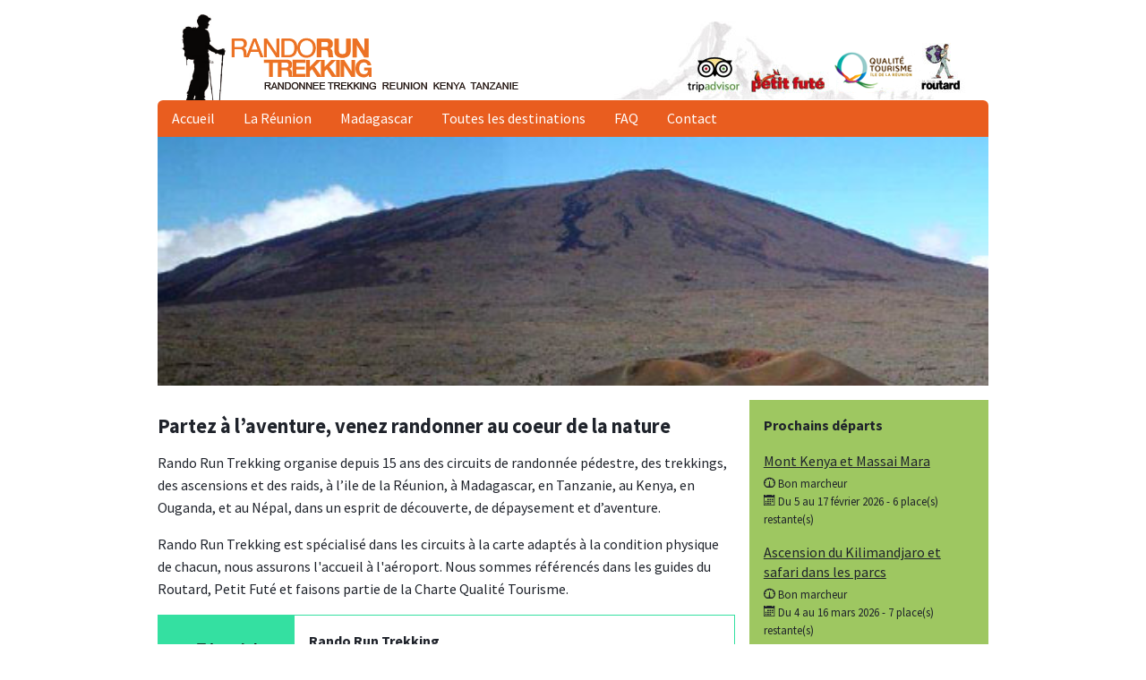

--- FILE ---
content_type: text/html; charset=UTF-8
request_url: https://randorun-trekking.com/
body_size: 48513
content:
<!DOCTYPE html><html lang="fr"><head><link rel="preconnect" href="https://fonts.gstatic.com" crossorigin /><meta name="viewport" content="width=device-width"/><meta charSet="utf-8"/><title>Rando Run Trekking - Randonnées à la Réunion, Madagascar, en Afrique et ailleurs</title><meta name="description" content="Rando Run Trekking organise depuis 15 ans des circuits de randonnée pédestre, des trekkings, des ascensions et des raids, à l’ile de la Réunion, à Madagascar, en Tanzanie, au Kenya, en Ouganda, et au Népal, dans un esprit de découverte, de dépaysement et d’aventure."/><meta name="keywords" content="randorun trekking, randoruntrekking, randorun, rando run, rando run trekking, randonnée réunion, randonnée Réunion, rando réunion, randonnée ile de la réunion, trekking réunion, randonnée madagascar, trekking madagascar, randonnée aux comores, trekking aux comores, randonnée au kenya, trekking au kenya, ascension kilimandjaro, randonnée trekking kilimandjaro, ascension mont kenya, randonnée mont kenya, trekking mont kenya, découverte ile de la réunion, randonnée cirque mafate, randonnée cirque salazie, randonnée cirque cilaos, ascension piton de la fournaise, ascension piton des neiges, randonnée volcan, randonnée volcanique réunion, randonnée volcanique, randonnée brousse, randonnée trekking piton de la fournaise, randonnée trekking piton des neiges, rando run trekking, gilbert aureche"/><link rel="preconnect" href="https://fonts.gstatic.com"/><meta name="google-translate-customization" content="997447e347968097-51e2b2cf179798f0-g618154f9cd81b04e-16"/><meta name="next-head-count" content="8"/><link rel="preload" href="/_next/static/css/3c9c4bf2421119e0.css" as="style"/><link rel="stylesheet" href="/_next/static/css/3c9c4bf2421119e0.css" data-n-g=""/><noscript data-n-css=""></noscript><script defer="" nomodule="" src="/_next/static/chunks/polyfills-5cd94c89d3acac5f.js"></script><script src="/_next/static/chunks/webpack-9b312e20a4e32339.js" defer=""></script><script src="/_next/static/chunks/framework-91d7f78b5b4003c8.js" defer=""></script><script src="/_next/static/chunks/main-7cd5a74794d25238.js" defer=""></script><script src="/_next/static/chunks/pages/_app-2c4619148ad17f3a.js" defer=""></script><script src="/_next/static/chunks/31664189-4e92735bb26090b4.js" defer=""></script><script src="/_next/static/chunks/534-2d2ae8c34dfcfac9.js" defer=""></script><script src="/_next/static/chunks/928-9331cfffa80c3adc.js" defer=""></script><script src="/_next/static/chunks/341-9e8b2a8f701e51c9.js" defer=""></script><script src="/_next/static/chunks/pages/index-24229cc1fac291e6.js" defer=""></script><script src="/_next/static/ySZDJRFrwBJG0Nd8o8Zou/_buildManifest.js" defer=""></script><script src="/_next/static/ySZDJRFrwBJG0Nd8o8Zou/_ssgManifest.js" defer=""></script><script src="/_next/static/ySZDJRFrwBJG0Nd8o8Zou/_middlewareManifest.js" defer=""></script><style data-styled="" data-styled-version="5.3.3">.MqpVE{background-color:#E3E2C9;}/*!sc*/
data-styled.g1[id="sc-bdvvtL"]{content:"MqpVE,"}/*!sc*/
.kBAQxr{background-size:cover;background-position:center center;}/*!sc*/
data-styled.g2[id="sc-gsDKAQ"]{content:"kBAQxr,"}/*!sc*/
.iThppd{padding-top:1rem;padding-bottom:1rem;}/*!sc*/
@media (min-width:40rem){.iThppd{display:-webkit-box;display:-webkit-flex;display:-ms-flexbox;display:flex;margin:0 -0.5rem;}.iThppd > *{padding-right:0.5rem;padding-left:0.5rem;}}/*!sc*/
data-styled.g4[id="sc-hKwDye"]{content:"iThppd,"}/*!sc*/
@media (min-width:40rem){.boNkPi{-webkit-flex:1;-ms-flex:1;flex:1;}}/*!sc*/
data-styled.g5[id="sc-eCImPb"]{content:"boNkPi,"}/*!sc*/
.iDSFei{padding-bottom:1rem;}/*!sc*/
@media (min-width:40rem){.iDSFei{width:30%;}}/*!sc*/
data-styled.g6[id="sc-jRQBWg"]{content:"iDSFei,"}/*!sc*/
.huDfuT{max-width:60rem;margin:0 auto;padding:0 1rem;}/*!sc*/
data-styled.g7[id="sc-gKclnd"]{content:"huDfuT,"}/*!sc*/
.bQWXay{margin:0 0 1rem 0;font-weight:bold;font-size:1.4rem;line-height:1.2;}/*!sc*/
.bQWXay:last-child{margin-bottom:0;}/*!sc*/
.hWOOzk{margin:0 0 1rem 0;font-size:1rem;font-weight:normal;}/*!sc*/
.hWOOzk:last-child{margin-bottom:0;}/*!sc*/
.jAvUls{margin:0 0 1rem 0;font-weight:bold;font-size:1.2rem;line-height:1.2;}/*!sc*/
.jAvUls:last-child{margin-bottom:0;}/*!sc*/
.kUwUMB{margin:0;font-weight:normal;font-size:1rem;line-height:1.4;}/*!sc*/
.ixDDkg{margin:0;font-size:0.8rem;}/*!sc*/
data-styled.g8[id="sc-iCfMLu"]{content:"bQWXay,hWOOzk,jAvUls,kUwUMB,ixDDkg,"}/*!sc*/
.dnWJNw{display:-webkit-box;display:-webkit-flex;display:-ms-flexbox;display:flex;-webkit-flex-direction:column;-ms-flex-direction:column;flex-direction:column;-webkit-align-items:flex-end;-webkit-box-align:flex-end;-ms-flex-align:flex-end;align-items:flex-end;}/*!sc*/
data-styled.g13[id="sc-iqseJM"]{content:"dnWJNw,"}/*!sc*/
.dWaPxr{display:-webkit-box;display:-webkit-flex;display:-ms-flexbox;display:flex;-webkit-box-pack:justify;-webkit-justify-content:space-between;-ms-flex-pack:justify;justify-content:space-between;padding-top:1rem;overflow:hidden;}/*!sc*/
.dWaPxr img{display:block;}/*!sc*/
data-styled.g14[id="sc-crHmcD"]{content:"dWaPxr,"}/*!sc*/
.imtVIH{color:#ffffff;background-color:#e95d1f;border-radius:6px 6px 0 0;overflow:hidden;}/*!sc*/
data-styled.g15[id="sc-egiyK"]{content:"imtVIH,"}/*!sc*/
.guYpyW{padding:0;margin:0;display:-webkit-box;display:-webkit-flex;display:-ms-flexbox;display:flex;-webkit-flex-wrap:wrap;-ms-flex-wrap:wrap;flex-wrap:wrap;list-style:none;}/*!sc*/
data-styled.g16[id="sc-bqiRlB"]{content:"guYpyW,"}/*!sc*/
.ftHMnB a{display:block;padding:0.5rem 1rem;-webkit-text-decoration:none;text-decoration:none;color:inherit;white-space:nowrap;}/*!sc*/
.ftHMnB a:focus,.ftHMnB a:hover{background-color:#ec7f4e;}/*!sc*/
.ftHMnB.hiddenOnMobile{display:none;}/*!sc*/
@media (min-width:40rem){.ftHMnB.hiddenOnMobile{display:list-item;}}/*!sc*/
data-styled.g17[id="sc-ksdxgE"]{content:"ftHMnB,"}/*!sc*/
.liENfM{color:inherit;}/*!sc*/
data-styled.g18[id="sc-hBUSln"]{content:"liENfM,"}/*!sc*/
.bKfJFV{margin:3rem 0 1rem 0;padding:0.5rem 1rem;background-color:#E3E2C9;font-size:0.8rem;display:-webkit-box;display:-webkit-flex;display:-ms-flexbox;display:flex;}/*!sc*/
data-styled.g19[id="sc-fotOHu"]{content:"bKfJFV,"}/*!sc*/
.fuqIUC{-webkit-flex:1;-ms-flex:1;flex:1;display:-webkit-box;display:-webkit-flex;display:-ms-flexbox;display:flex;list-style:none;padding:0;margin:0;}/*!sc*/
.fuqIUC > *{margin-right:1rem;}/*!sc*/
.fuqIUC > *:last-child{margin-right:0;}/*!sc*/
data-styled.g20[id="sc-fFeiMQ"]{content:"fuqIUC,"}/*!sc*/
html{font-size:16px;}/*!sc*/
body{font-family:'Source Sans Pro',sans-serif;font-size:1rem;line-height:1.6;color:#1f232b;}/*!sc*/
img{max-width:100%;}/*!sc*/
data-styled.g23[id="sc-global-gthauh1"]{content:"sc-global-gthauh1,"}/*!sc*/
.EGIqR{margin:0;list-style:none;padding:0;display:-webkit-box;display:-webkit-flex;display:-ms-flexbox;display:flex;-webkit-align-items:center;-webkit-box-align:center;-ms-flex-align:center;align-items:center;}/*!sc*/
.EGIqR > *{margin-right:1rem;}/*!sc*/
.EGIqR > *:last-child{margin-right:0;}/*!sc*/
data-styled.g24[id="sc-dJjYzT"]{content:"EGIqR,"}/*!sc*/
.hThiue{margin-bottom:1rem;background-color:#9ec761;}/*!sc*/
.hThiue:last-child{margin-bottom:0;}/*!sc*/
.jskhKc{margin-bottom:1rem;background-color:#f5b48d;}/*!sc*/
.jskhKc:last-child{margin-bottom:0;}/*!sc*/
data-styled.g27[id="sc-kfPuZi"]{content:"hThiue,jskhKc,"}/*!sc*/
.hymqbA{display:-webkit-box;display:-webkit-flex;display:-ms-flexbox;display:flex;margin:0;font-size:1rem;}/*!sc*/
data-styled.g28[id="sc-fKVqWL"]{content:"hymqbA,"}/*!sc*/
.ixWTsa{-webkit-flex:1;-ms-flex:1;flex:1;padding:1rem;font-weight:bold;}/*!sc*/
data-styled.g29[id="sc-bBHxTw"]{content:"ixWTsa,"}/*!sc*/
.fpWIqu{padding:0 1rem 1rem 1rem;}/*!sc*/
data-styled.g31[id="sc-cxpSdN"]{content:"fpWIqu,"}/*!sc*/
.doSMZJ:not(:last-child){margin-bottom:1rem;}/*!sc*/
@media (min-width:40rem){.doSMZJ{display:-webkit-box;display:-webkit-flex;display:-ms-flexbox;display:flex;}}/*!sc*/
data-styled.g33[id="sc-iJKOTD"]{content:"doSMZJ,"}/*!sc*/
.lmQQsV{position:relative;}/*!sc*/
@media (min-width:40rem){.lmQQsV{width:50%;}}/*!sc*/
data-styled.g34[id="sc-giYglK"]{content:"lmQQsV,"}/*!sc*/
.kajejQ{background-size:cover;background-position:center center;}/*!sc*/
data-styled.g36[id="sc-bYoBSM"]{content:"kajejQ,"}/*!sc*/
.bMCqJe{position:absolute;z-index:1;top:0;height:100%;color:#ffffff;padding:0.5rem 1rem;border:0;opacity:0.4;-webkit-transition:opacity 300ms ease-out;transition:opacity 300ms ease-out;}/*!sc*/
.bMCqJe:disabled{display:none;}/*!sc*/
.bMCqJe:hover,.bMCqJe:focus{opacity:1;}/*!sc*/
.bMCqJe:first-child{left:0;background:linear-gradient( 90deg, rgba(0,0,0,0.4) 0%, rgba(0,0,0,0) 100% );}/*!sc*/
.bMCqJe:last-child{right:0;background:linear-gradient( 270deg, rgba(0,0,0,0.4) 0%, rgba(0,0,0,0) 100% );}/*!sc*/
data-styled.g37[id="sc-kLwhqv"]{content:"bMCqJe,"}/*!sc*/
.cyulkL{-webkit-flex:1;-ms-flex:1;flex:1;padding:1rem;background-color:#f5b48d;display:-webkit-box;display:-webkit-flex;display:-ms-flexbox;display:flex;-webkit-flex-direction:column;-ms-flex-direction:column;flex-direction:column;}/*!sc*/
data-styled.g38[id="sc-ikJyIC"]{content:"cyulkL,"}/*!sc*/
.gXrHpT{justify-self:flex-end;font-size:0.8rem;}/*!sc*/
data-styled.g39[id="sc-jJoQJp"]{content:"gXrHpT,"}/*!sc*/
.hSzGIt{display:-webkit-box;display:-webkit-flex;display:-ms-flexbox;display:flex;-webkit-align-items:center;-webkit-box-align:center;-ms-flex-align:center;align-items:center;}/*!sc*/
.hSzGIt > *:first-child{margin-right:0.25rem;}/*!sc*/
data-styled.g40[id="sc-hiCibw"]{content:"hSzGIt,"}/*!sc*/
.gjTdtD{display:block;width:1px;min-width:1px;height:0.25rem;min-height:0.25rem;}/*!sc*/
data-styled.g41[id="sc-gWXbKe"]{content:"gjTdtD,"}/*!sc*/
.krmVXu{display:-webkit-box;display:-webkit-flex;display:-ms-flexbox;display:flex;border:1px solid #34e0a1;}/*!sc*/
data-styled.g42[id="sc-cCcXHH"]{content:"krmVXu,"}/*!sc*/
.dNnDLa{display:-webkit-box;display:-webkit-flex;display:-ms-flexbox;display:flex;-webkit-align-items:center;-webkit-box-align:center;-ms-flex-align:center;align-items:center;background-color:#34e0a1;padding:1rem;}/*!sc*/
.dNnDLa img{width:120px;height:auto;}/*!sc*/
data-styled.g43[id="sc-cidDSM"]{content:"dNnDLa,"}/*!sc*/
.LZtoh{padding:1rem;}/*!sc*/
data-styled.g44[id="sc-jcFjpl"]{content:"LZtoh,"}/*!sc*/
.cMUSYO{font-weight:bold;}/*!sc*/
data-styled.g45[id="sc-caiLqq"]{content:"cMUSYO,"}/*!sc*/
.eYCgJk{padding:0;margin:0;list-style:none;font-size:0.8rem;display:-webkit-box;display:-webkit-flex;display:-ms-flexbox;display:flex;-webkit-align-items:center;-webkit-box-align:center;-ms-flex-align:center;align-items:center;}/*!sc*/
data-styled.g46[id="sc-iUKqMP"]{content:"eYCgJk,"}/*!sc*/
.cbeaBf{margin-right:0.15rem;}/*!sc*/
.cbeaBf:not(:last-child){width:10px;height:10px;border-radius:50%;background-color:#01aa6c;}/*!sc*/
.cbeaBf:last-child{margin-left:0.25rem;}/*!sc*/
data-styled.g47[id="sc-iAKWXU"]{content:"cbeaBf,"}/*!sc*/
.kVhlDI{margin-bottom:3rem;}/*!sc*/
data-styled.g48[id="sc-efQSVx"]{content:"kVhlDI,"}/*!sc*/
</style><style data-href="https://fonts.googleapis.com/css2?family=Source+Sans+Pro:wght@400;700&display=swap">@font-face{font-family:'Source Sans Pro';font-style:normal;font-weight:400;font-display:swap;src:url(https://fonts.gstatic.com/l/font?kit=6xK3dSBYKcSV-LCoeQqfX1RYOo3aPA&skey=1e026b1c27170b9b&v=v23) format('woff')}@font-face{font-family:'Source Sans Pro';font-style:normal;font-weight:700;font-display:swap;src:url(https://fonts.gstatic.com/l/font?kit=6xKydSBYKcSV-LCoeQqfX1RYOo3ig4vAkw&skey=84e1cdfb74260b1d&v=v23) format('woff')}@font-face{font-family:'Source Sans Pro';font-style:normal;font-weight:400;font-display:swap;src:url(https://fonts.gstatic.com/s/sourcesanspro/v23/6xK3dSBYKcSV-LCoeQqfX1RYOo3qNa7lujVj9_mf.woff2) format('woff2');unicode-range:U+0460-052F,U+1C80-1C8A,U+20B4,U+2DE0-2DFF,U+A640-A69F,U+FE2E-FE2F}@font-face{font-family:'Source Sans Pro';font-style:normal;font-weight:400;font-display:swap;src:url(https://fonts.gstatic.com/s/sourcesanspro/v23/6xK3dSBYKcSV-LCoeQqfX1RYOo3qPK7lujVj9_mf.woff2) format('woff2');unicode-range:U+0301,U+0400-045F,U+0490-0491,U+04B0-04B1,U+2116}@font-face{font-family:'Source Sans Pro';font-style:normal;font-weight:400;font-display:swap;src:url(https://fonts.gstatic.com/s/sourcesanspro/v23/6xK3dSBYKcSV-LCoeQqfX1RYOo3qNK7lujVj9_mf.woff2) format('woff2');unicode-range:U+1F00-1FFF}@font-face{font-family:'Source Sans Pro';font-style:normal;font-weight:400;font-display:swap;src:url(https://fonts.gstatic.com/s/sourcesanspro/v23/6xK3dSBYKcSV-LCoeQqfX1RYOo3qO67lujVj9_mf.woff2) format('woff2');unicode-range:U+0370-0377,U+037A-037F,U+0384-038A,U+038C,U+038E-03A1,U+03A3-03FF}@font-face{font-family:'Source Sans Pro';font-style:normal;font-weight:400;font-display:swap;src:url(https://fonts.gstatic.com/s/sourcesanspro/v23/6xK3dSBYKcSV-LCoeQqfX1RYOo3qN67lujVj9_mf.woff2) format('woff2');unicode-range:U+0102-0103,U+0110-0111,U+0128-0129,U+0168-0169,U+01A0-01A1,U+01AF-01B0,U+0300-0301,U+0303-0304,U+0308-0309,U+0323,U+0329,U+1EA0-1EF9,U+20AB}@font-face{font-family:'Source Sans Pro';font-style:normal;font-weight:400;font-display:swap;src:url(https://fonts.gstatic.com/s/sourcesanspro/v23/6xK3dSBYKcSV-LCoeQqfX1RYOo3qNq7lujVj9_mf.woff2) format('woff2');unicode-range:U+0100-02BA,U+02BD-02C5,U+02C7-02CC,U+02CE-02D7,U+02DD-02FF,U+0304,U+0308,U+0329,U+1D00-1DBF,U+1E00-1E9F,U+1EF2-1EFF,U+2020,U+20A0-20AB,U+20AD-20C0,U+2113,U+2C60-2C7F,U+A720-A7FF}@font-face{font-family:'Source Sans Pro';font-style:normal;font-weight:400;font-display:swap;src:url(https://fonts.gstatic.com/s/sourcesanspro/v23/6xK3dSBYKcSV-LCoeQqfX1RYOo3qOK7lujVj9w.woff2) format('woff2');unicode-range:U+0000-00FF,U+0131,U+0152-0153,U+02BB-02BC,U+02C6,U+02DA,U+02DC,U+0304,U+0308,U+0329,U+2000-206F,U+20AC,U+2122,U+2191,U+2193,U+2212,U+2215,U+FEFF,U+FFFD}@font-face{font-family:'Source Sans Pro';font-style:normal;font-weight:700;font-display:swap;src:url(https://fonts.gstatic.com/s/sourcesanspro/v23/6xKydSBYKcSV-LCoeQqfX1RYOo3ig4vwmhdu3cOWxy40.woff2) format('woff2');unicode-range:U+0460-052F,U+1C80-1C8A,U+20B4,U+2DE0-2DFF,U+A640-A69F,U+FE2E-FE2F}@font-face{font-family:'Source Sans Pro';font-style:normal;font-weight:700;font-display:swap;src:url(https://fonts.gstatic.com/s/sourcesanspro/v23/6xKydSBYKcSV-LCoeQqfX1RYOo3ig4vwkxdu3cOWxy40.woff2) format('woff2');unicode-range:U+0301,U+0400-045F,U+0490-0491,U+04B0-04B1,U+2116}@font-face{font-family:'Source Sans Pro';font-style:normal;font-weight:700;font-display:swap;src:url(https://fonts.gstatic.com/s/sourcesanspro/v23/6xKydSBYKcSV-LCoeQqfX1RYOo3ig4vwmxdu3cOWxy40.woff2) format('woff2');unicode-range:U+1F00-1FFF}@font-face{font-family:'Source Sans Pro';font-style:normal;font-weight:700;font-display:swap;src:url(https://fonts.gstatic.com/s/sourcesanspro/v23/6xKydSBYKcSV-LCoeQqfX1RYOo3ig4vwlBdu3cOWxy40.woff2) format('woff2');unicode-range:U+0370-0377,U+037A-037F,U+0384-038A,U+038C,U+038E-03A1,U+03A3-03FF}@font-face{font-family:'Source Sans Pro';font-style:normal;font-weight:700;font-display:swap;src:url(https://fonts.gstatic.com/s/sourcesanspro/v23/6xKydSBYKcSV-LCoeQqfX1RYOo3ig4vwmBdu3cOWxy40.woff2) format('woff2');unicode-range:U+0102-0103,U+0110-0111,U+0128-0129,U+0168-0169,U+01A0-01A1,U+01AF-01B0,U+0300-0301,U+0303-0304,U+0308-0309,U+0323,U+0329,U+1EA0-1EF9,U+20AB}@font-face{font-family:'Source Sans Pro';font-style:normal;font-weight:700;font-display:swap;src:url(https://fonts.gstatic.com/s/sourcesanspro/v23/6xKydSBYKcSV-LCoeQqfX1RYOo3ig4vwmRdu3cOWxy40.woff2) format('woff2');unicode-range:U+0100-02BA,U+02BD-02C5,U+02C7-02CC,U+02CE-02D7,U+02DD-02FF,U+0304,U+0308,U+0329,U+1D00-1DBF,U+1E00-1E9F,U+1EF2-1EFF,U+2020,U+20A0-20AB,U+20AD-20C0,U+2113,U+2C60-2C7F,U+A720-A7FF}@font-face{font-family:'Source Sans Pro';font-style:normal;font-weight:700;font-display:swap;src:url(https://fonts.gstatic.com/s/sourcesanspro/v23/6xKydSBYKcSV-LCoeQqfX1RYOo3ig4vwlxdu3cOWxw.woff2) format('woff2');unicode-range:U+0000-00FF,U+0131,U+0152-0153,U+02BB-02BC,U+02C6,U+02DA,U+02DC,U+0304,U+0308,U+0329,U+2000-206F,U+20AC,U+2122,U+2191,U+2193,U+2212,U+2215,U+FEFF,U+FFFD}</style></head><body><div id="__next" data-reactroot=""><div class="sc-gKclnd huDfuT"><div id="translate"><div id="google_translate_element" class="sc-iqseJM dnWJNw"></div><script type="text/javascript">
            function googleTranslateElementInit() {
              new google.translate.TranslateElement({
                pageLanguage: 'fr',
                includedLanguages: 'de,en,es',
                layout: google.translate.TranslateElement.InlineLayout.SIMPLE
              }, 'google_translate_element');
            }
            </script><script type="text/javascript" src="//translate.google.com/translate_a/element.js?cb=googleTranslateElementInit"></script></div></div><header class="sc-gKclnd huDfuT"><div class="sc-crHmcD dWaPxr"><a href="/"><img src="/_next/static/media/logo.3dc9aef5.gif" alt="" style="max-width:calc(100vw - 3rem)"/></a><img src="/_next/static/media/illustration.9a2e8af3.jpg" alt=""/></div><nav class="sc-egiyK imtVIH"><ul class="sc-bqiRlB guYpyW"><li class="sc-ksdxgE ftHMnB hiddenOnMobile"><a href="/">Accueil</a></li><li class="sc-ksdxgE ftHMnB"><a href="/randonnees/reunion">La Réunion</a></li><li class="sc-ksdxgE ftHMnB"><a href="/randonnees/madagascar">Madagascar</a></li><li class="sc-ksdxgE ftHMnB"><a href="/randonnees">Toutes les destinations</a></li><li class="sc-ksdxgE ftHMnB"><a href="/faq">FAQ</a></li><li class="sc-ksdxgE ftHMnB"><a href="/contact">Contact</a></li></ul></nav></header><div class="sc-gKclnd huDfuT"><div class="carousel"><div class="horizontalSlider___281Ls carousel__slider carousel__slider--horizontal sc-bdvvtL MqpVE" aria-live="polite" aria-label="slider" tabindex="0" role="listbox"><div class="carousel__slider-tray-wrapper carousel__slider-tray-wrap--horizontal"><div class="sliderTray___-vHFQ sliderAnimation___300FY carousel__slider-tray carousel__slider-tray--horizontal" style="width:800%;transform:translateX(0%) translateX(0px);flex-direction:row"><div tabindex="0" aria-selected="true" aria-label="slide" role="option" class="slide___3-Nqo slideHorizontal___1NzNV carousel__slide carousel__slide--visible sc-gsDKAQ kBAQxr" style="width:12.5%;padding-bottom:3.75%;background-image:url(&quot;/images/uploads/piton de la fournaise 01.jpg&quot;)"><div class="slideInner___2mfX9 carousel__inner-slide"></div></div><div tabindex="-1" aria-selected="false" aria-label="slide" role="option" class="slide___3-Nqo slideHorizontal___1NzNV carousel__slide carousel__slide--hidden sc-gsDKAQ kBAQxr" style="width:12.5%;padding-bottom:3.75%;background-image:url(&quot;/images/uploads/piton de la fournaise 03.jpg&quot;)"><div class="slideInner___2mfX9 carousel__inner-slide"></div></div><div tabindex="-1" aria-selected="false" aria-label="slide" role="option" class="slide___3-Nqo slideHorizontal___1NzNV carousel__slide carousel__slide--hidden sc-gsDKAQ kBAQxr" style="width:12.5%;padding-bottom:3.75%;background-image:url(&quot;/images/uploads/piton des neiges 01.jpg&quot;)"><div class="slideInner___2mfX9 carousel__inner-slide"></div></div><div tabindex="-1" aria-selected="false" aria-label="slide" role="option" class="slide___3-Nqo slideHorizontal___1NzNV carousel__slide carousel__slide--hidden sc-gsDKAQ kBAQxr" style="width:12.5%;padding-bottom:3.75%;background-image:url(&quot;/images/uploads/cirque de cilaos 07.jpg&quot;)"><div class="slideInner___2mfX9 carousel__inner-slide"></div></div><div tabindex="-1" aria-selected="false" aria-label="slide" role="option" class="slide___3-Nqo slideHorizontal___1NzNV carousel__slide carousel__slide--hidden sc-gsDKAQ kBAQxr" style="width:12.5%;padding-bottom:3.75%;background-image:url(&quot;/images/uploads/mafate04.jpg&quot;)"><div class="slideInner___2mfX9 carousel__inner-slide"></div></div><div tabindex="-1" aria-selected="false" aria-label="slide" role="option" class="slide___3-Nqo slideHorizontal___1NzNV carousel__slide carousel__slide--hidden sc-gsDKAQ kBAQxr" style="width:12.5%;padding-bottom:3.75%;background-image:url(&quot;/images/uploads/mafate07.jpg&quot;)"><div class="slideInner___2mfX9 carousel__inner-slide"></div></div><div tabindex="-1" aria-selected="false" aria-label="slide" role="option" class="slide___3-Nqo slideHorizontal___1NzNV carousel__slide carousel__slide--hidden sc-gsDKAQ kBAQxr" style="width:12.5%;padding-bottom:3.75%;background-image:url(&quot;/images/uploads/mafate10.jpg&quot;)"><div class="slideInner___2mfX9 carousel__inner-slide"></div></div><div tabindex="-1" aria-selected="false" aria-label="slide" role="option" class="slide___3-Nqo slideHorizontal___1NzNV carousel__slide carousel__slide--hidden sc-gsDKAQ kBAQxr" style="width:12.5%;padding-bottom:3.75%;background-image:url(&quot;/images/uploads/piton de la fournaise 01.jpg&quot;)"><div class="slideInner___2mfX9 carousel__inner-slide"></div></div></div></div></div></div></div><div class="sc-gKclnd huDfuT"><div class="sc-hKwDye iThppd"><div class="sc-eCImPb boNkPi"><section style="padding-top:1rem" class="sc-efQSVx kVhlDI"><h2 class="sc-iCfMLu bQWXay">Partez à l’aventure, venez randonner au coeur de la nature</h2><p class="sc-iCfMLu hWOOzk">Rando Run Trekking organise depuis 15 ans des circuits de randonnée pédestre, des trekkings, des ascensions et des raids, à l’ile de la Réunion, à Madagascar, en Tanzanie, au Kenya, en Ouganda, et au Népal, dans un esprit de découverte, de dépaysement et d’aventure.</p><p class="sc-iCfMLu hWOOzk">Rando Run Trekking est spécialisé dans les circuits à la carte adaptés à la condition physique de chacun, nous assurons l&#x27;accueil à l&#x27;aéroport. Nous sommes référencés dans les guides du Routard, Petit Futé et faisons partie de la Charte Qualité Tourisme.</p><div class="sc-cCcXHH krmVXu"><div class="sc-cidDSM dNnDLa"><img src="/_next/static/media/tripadvisor.d309a203.svg" alt=""/></div><div class="sc-jcFjpl LZtoh"><div class="sc-caiLqq cMUSYO"><a href="https://www.tripadvisor.fr/Attraction_Review-g1222145-d7712041-Reviews-Rando_Run_Trekking_Day_Tours-L_Etang_Sale_Arrondissement_of_Saint_Pierre.html" target="_blank" class="sc-hBUSln liENfM">Rando Run Trekking</a></div><ul class="sc-iUKqMP eYCgJk"><li class="sc-iAKWXU cbeaBf"></li><li class="sc-iAKWXU cbeaBf"></li><li class="sc-iAKWXU cbeaBf"></li><li class="sc-iAKWXU cbeaBf"></li><li class="sc-iAKWXU cbeaBf"></li><li class="sc-iAKWXU cbeaBf">55 avis</li></ul></div></div></section><section class="sc-efQSVx kVhlDI"><h2 class="sc-iCfMLu bQWXay">La Réunion</h2><article class="sc-iJKOTD doSMZJ"><div class="carousel sc-giYglK lmQQsV"><button type="button" aria-label="previous" class="buttonBack___1mlaL carousel__back-button sc-kLwhqv bMCqJe" disabled=""><svg stroke="currentColor" fill="currentColor" stroke-width="0" version="1.1" viewBox="0 0 16 16" height="1em" width="1em" xmlns="http://www.w3.org/2000/svg"><path d="M8 16c4.418 0 8-3.582 8-8s-3.582-8-8-8-8 3.582-8 8 3.582 8 8 8zM8 1.5c3.59 0 6.5 2.91 6.5 6.5s-2.91 6.5-6.5 6.5-6.5-2.91-6.5-6.5 2.91-6.5 6.5-6.5z"></path><path d="M10.457 4.957l-1.414-1.414-4.457 4.457 4.457 4.457 1.414-1.414-3.043-3.043z"></path></svg></button><div class="horizontalSlider___281Ls carousel__slider carousel__slider--horizontal sc-ezbkAF A-dmbO" aria-live="polite" aria-label="slider" tabindex="0" role="listbox"><div class="carousel__slider-tray-wrapper carousel__slider-tray-wrap--horizontal"><div class="sliderTray___-vHFQ sliderAnimation___300FY carousel__slider-tray carousel__slider-tray--horizontal" style="width:600%;transform:translateX(0%) translateX(0px);flex-direction:row"><div tabindex="0" aria-selected="true" aria-label="slide" role="option" class="slide___3-Nqo slideHorizontal___1NzNV carousel__slide carousel__slide--visible sc-bYoBSM kajejQ" style="width:16.666666666666668%;padding-bottom:10%;background-image:url(&quot;/images/uploads/piton de la fournaise 01.jpg&quot;)"><div class="slideInner___2mfX9 carousel__inner-slide"></div></div><div tabindex="-1" aria-selected="false" aria-label="slide" role="option" class="slide___3-Nqo slideHorizontal___1NzNV carousel__slide carousel__slide--hidden sc-bYoBSM kajejQ" style="width:16.666666666666668%;padding-bottom:10%;background-image:url(&quot;/images/uploads/img_20170907_095503.jpg&quot;)"><div class="slideInner___2mfX9 carousel__inner-slide"></div></div><div tabindex="-1" aria-selected="false" aria-label="slide" role="option" class="slide___3-Nqo slideHorizontal___1NzNV carousel__slide carousel__slide--hidden sc-bYoBSM kajejQ" style="width:16.666666666666668%;padding-bottom:10%;background-image:url(&quot;/images/uploads/piton de la fournaise 03.jpg&quot;)"><div class="slideInner___2mfX9 carousel__inner-slide"></div></div><div tabindex="-1" aria-selected="false" aria-label="slide" role="option" class="slide___3-Nqo slideHorizontal___1NzNV carousel__slide carousel__slide--hidden sc-bYoBSM kajejQ" style="width:16.666666666666668%;padding-bottom:10%;background-image:url(&quot;/images/uploads/img_20170907_102720.jpg&quot;)"><div class="slideInner___2mfX9 carousel__inner-slide"></div></div><div tabindex="-1" aria-selected="false" aria-label="slide" role="option" class="slide___3-Nqo slideHorizontal___1NzNV carousel__slide carousel__slide--hidden sc-bYoBSM kajejQ" style="width:16.666666666666668%;padding-bottom:10%;background-image:url(&quot;/images/uploads/p1-13-.jpg&quot;)"><div class="slideInner___2mfX9 carousel__inner-slide"></div></div><div tabindex="-1" aria-selected="false" aria-label="slide" role="option" class="slide___3-Nqo slideHorizontal___1NzNV carousel__slide carousel__slide--hidden sc-bYoBSM kajejQ" style="width:16.666666666666668%;padding-bottom:10%;background-image:url(&quot;/images/uploads/img_20160829_103354.jpg&quot;)"><div class="slideInner___2mfX9 carousel__inner-slide"></div></div></div></div></div><button type="button" aria-label="next" class="buttonNext___2mOCa carousel__next-button sc-kLwhqv bMCqJe"><svg stroke="currentColor" fill="currentColor" stroke-width="0" version="1.1" viewBox="0 0 16 16" height="1em" width="1em" xmlns="http://www.w3.org/2000/svg"><path d="M8 0c-4.418 0-8 3.582-8 8s3.582 8 8 8 8-3.582 8-8-3.582-8-8-8zM8 14.5c-3.59 0-6.5-2.91-6.5-6.5s2.91-6.5 6.5-6.5 6.5 2.91 6.5 6.5-2.91 6.5-6.5 6.5z"></path><path d="M5.543 11.043l1.414 1.414 4.457-4.457-4.457-4.457-1.414 1.414 3.043 3.043z"></path></svg></button></div><div class="sc-ikJyIC cyulkL"><h3 class="sc-iCfMLu jAvUls"><a href="/randonnees/reunion/ascension-piton-de-la-fournaise-ile-de-la-reunion-1-jour" class="sc-hBUSln liENfM">Ascension Piton de la fournaise île de la réunion 1 jour</a></h3><ul direction="horizontal" class="sc-dJjYzT sc-jJoQJp EGIqR gXrHpT"><li class="sc-hGPBjI sc-hiCibw kqPXRh hSzGIt"><svg stroke="currentColor" fill="currentColor" stroke-width="0" version="1.1" viewBox="0 0 16 16" aria-label="Durée" height="1em" width="1em" xmlns="http://www.w3.org/2000/svg"><title>Durée</title><path d="M5 6h2v2h-2zM8 6h2v2h-2zM11 6h2v2h-2zM2 12h2v2h-2zM5 12h2v2h-2zM8 12h2v2h-2zM5 9h2v2h-2zM8 9h2v2h-2zM11 9h2v2h-2zM2 9h2v2h-2zM13 0v1h-2v-1h-7v1h-2v-1h-2v16h15v-16h-2zM14 15h-13v-11h13v11z"></path></svg> <!-- -->1<!-- --> jour(s)</li><li class="sc-hGPBjI sc-hiCibw kqPXRh hSzGIt"><svg stroke="currentColor" fill="currentColor" stroke-width="0" version="1.1" viewBox="0 0 16 16" aria-label="Niveau" height="1em" width="1em" xmlns="http://www.w3.org/2000/svg"><title>Niveau</title><path d="M8 1c4.418 0 8 3.582 8 8 0 3.012-1.665 5.635-4.125 7h-7.75c-2.46-1.365-4.125-3.988-4.125-7 0-4.418 3.582-8 8-8zM12.53 13.53c1.21-1.21 1.876-2.819 1.876-4.53h-1.406v-1h1.329c-0.11-0.703-0.334-1.377-0.665-2h-1.664v-1h1.004c-0.147-0.184-0.306-0.361-0.475-0.53-0.722-0.722-1.587-1.251-2.53-1.559v1.089h-1v-1.329c-0.328-0.051-0.662-0.078-1-0.078s-0.672 0.026-1 0.078v1.329h-1v-1.089c-0.943 0.309-1.808 0.837-2.53 1.559-0.169 0.169-0.327 0.346-0.475 0.53h1.004v1h-1.664c-0.331 0.623-0.555 1.297-0.665 2h1.329v1h-1.406c0 1.711 0.666 3.32 1.876 4.53 0.167 0.167 0.343 0.324 0.524 0.47h3.006l0.571-8h0.857l0.571 8h3.006c0.182-0.146 0.357-0.303 0.524-0.47z"></path></svg> <!-- -->Bon marcheur</li><li class="sc-hGPBjI sc-hiCibw kqPXRh hSzGIt"><svg stroke="currentColor" fill="currentColor" stroke-width="0" version="1.1" viewBox="0 0 16 16" aria-label="Prix" height="1em" width="1em" xmlns="http://www.w3.org/2000/svg"><title>Prix</title><path d="M7.5 1c-4.142 0-7.5 3.358-7.5 7.5s3.358 7.5 7.5 7.5c4.142 0 7.5-3.358 7.5-7.5s-3.358-7.5-7.5-7.5zM7.5 14.5c-3.314 0-6-2.686-6-6s2.686-6 6-6c3.314 0 6 2.686 6 6s-2.686 6-6 6z"></path><path d="M10.482 10.068c-0.239-0.139-0.545-0.058-0.684 0.181-0.27 0.463-0.767 0.751-1.298 0.751h-2c-0.652 0-1.208-0.418-1.414-1h2.414c0.276 0 0.5-0.224 0.5-0.5s-0.224-0.5-0.5-0.5h-2.5v-1h2.5c0.276 0 0.5-0.224 0.5-0.5s-0.224-0.5-0.5-0.5h-2.414c0.206-0.582 0.762-1 1.414-1h2c0.531 0 1.028 0.288 1.298 0.751 0.139 0.239 0.445 0.32 0.684 0.181s0.32-0.445 0.181-0.684c-0.448-0.77-1.277-1.249-2.162-1.249h-2c-1.207 0-2.217 0.86-2.45 2h-0.55c-0.276 0-0.5 0.224-0.5 0.5s0.224 0.5 0.5 0.5h0.5v1h-0.5c-0.276 0-0.5 0.224-0.5 0.5s0.224 0.5 0.5 0.5h0.55c0.232 1.14 1.242 2 2.45 2h2c0.886 0 1.714-0.478 2.162-1.249 0.139-0.239 0.058-0.545-0.181-0.684z"></path></svg> <!-- -->60<!-- -->€ / pers</li></ul></div></article><article class="sc-iJKOTD doSMZJ"><div class="carousel sc-giYglK lmQQsV"><button type="button" aria-label="previous" class="buttonBack___1mlaL carousel__back-button sc-kLwhqv bMCqJe" disabled=""><svg stroke="currentColor" fill="currentColor" stroke-width="0" version="1.1" viewBox="0 0 16 16" height="1em" width="1em" xmlns="http://www.w3.org/2000/svg"><path d="M8 16c4.418 0 8-3.582 8-8s-3.582-8-8-8-8 3.582-8 8 3.582 8 8 8zM8 1.5c3.59 0 6.5 2.91 6.5 6.5s-2.91 6.5-6.5 6.5-6.5-2.91-6.5-6.5 2.91-6.5 6.5-6.5z"></path><path d="M10.457 4.957l-1.414-1.414-4.457 4.457 4.457 4.457 1.414-1.414-3.043-3.043z"></path></svg></button><div class="horizontalSlider___281Ls carousel__slider carousel__slider--horizontal sc-ezbkAF A-dmbO" aria-live="polite" aria-label="slider" tabindex="0" role="listbox"><div class="carousel__slider-tray-wrapper carousel__slider-tray-wrap--horizontal"><div class="sliderTray___-vHFQ sliderAnimation___300FY carousel__slider-tray carousel__slider-tray--horizontal" style="width:500%;transform:translateX(0%) translateX(0px);flex-direction:row"><div tabindex="0" aria-selected="true" aria-label="slide" role="option" class="slide___3-Nqo slideHorizontal___1NzNV carousel__slide carousel__slide--visible sc-bYoBSM kajejQ" style="width:20%;padding-bottom:12%;background-image:url(&quot;/images/uploads/piton de la fournaise 03.jpg&quot;)"><div class="slideInner___2mfX9 carousel__inner-slide"></div></div><div tabindex="-1" aria-selected="false" aria-label="slide" role="option" class="slide___3-Nqo slideHorizontal___1NzNV carousel__slide carousel__slide--hidden sc-bYoBSM kajejQ" style="width:20%;padding-bottom:12%;background-image:url(&quot;/images/uploads/piton de la fournaise 05.jpg&quot;)"><div class="slideInner___2mfX9 carousel__inner-slide"></div></div><div tabindex="-1" aria-selected="false" aria-label="slide" role="option" class="slide___3-Nqo slideHorizontal___1NzNV carousel__slide carousel__slide--hidden sc-bYoBSM kajejQ" style="width:20%;padding-bottom:12%;background-image:url(&quot;/images/uploads/piton de la fournaise 06.jpg&quot;)"><div class="slideInner___2mfX9 carousel__inner-slide"></div></div><div tabindex="-1" aria-selected="false" aria-label="slide" role="option" class="slide___3-Nqo slideHorizontal___1NzNV carousel__slide carousel__slide--hidden sc-bYoBSM kajejQ" style="width:20%;padding-bottom:12%;background-image:url(&quot;/images/uploads/img_20170907_095503.jpg&quot;)"><div class="slideInner___2mfX9 carousel__inner-slide"></div></div><div tabindex="-1" aria-selected="false" aria-label="slide" role="option" class="slide___3-Nqo slideHorizontal___1NzNV carousel__slide carousel__slide--hidden sc-bYoBSM kajejQ" style="width:20%;padding-bottom:12%;background-image:url(&quot;/images/uploads/p1-13-.jpg&quot;)"><div class="slideInner___2mfX9 carousel__inner-slide"></div></div></div></div></div><button type="button" aria-label="next" class="buttonNext___2mOCa carousel__next-button sc-kLwhqv bMCqJe"><svg stroke="currentColor" fill="currentColor" stroke-width="0" version="1.1" viewBox="0 0 16 16" height="1em" width="1em" xmlns="http://www.w3.org/2000/svg"><path d="M8 0c-4.418 0-8 3.582-8 8s3.582 8 8 8 8-3.582 8-8-3.582-8-8-8zM8 14.5c-3.59 0-6.5-2.91-6.5-6.5s2.91-6.5 6.5-6.5 6.5 2.91 6.5 6.5-2.91 6.5-6.5 6.5z"></path><path d="M5.543 11.043l1.414 1.414 4.457-4.457-4.457-4.457-1.414 1.414 3.043 3.043z"></path></svg></button></div><div class="sc-ikJyIC cyulkL"><h3 class="sc-iCfMLu jAvUls"><a href="/randonnees/reunion/ascension-piton-de-la-fournaise-ile-de-la-reunion-2-jours" class="sc-hBUSln liENfM">Ascension Piton de la fournaise île de la réunion 2 jours</a></h3><ul direction="horizontal" class="sc-dJjYzT sc-jJoQJp EGIqR gXrHpT"><li class="sc-hGPBjI sc-hiCibw kqPXRh hSzGIt"><svg stroke="currentColor" fill="currentColor" stroke-width="0" version="1.1" viewBox="0 0 16 16" aria-label="Durée" height="1em" width="1em" xmlns="http://www.w3.org/2000/svg"><title>Durée</title><path d="M5 6h2v2h-2zM8 6h2v2h-2zM11 6h2v2h-2zM2 12h2v2h-2zM5 12h2v2h-2zM8 12h2v2h-2zM5 9h2v2h-2zM8 9h2v2h-2zM11 9h2v2h-2zM2 9h2v2h-2zM13 0v1h-2v-1h-7v1h-2v-1h-2v16h15v-16h-2zM14 15h-13v-11h13v11z"></path></svg> <!-- -->2<!-- --> jour(s)</li><li class="sc-hGPBjI sc-hiCibw kqPXRh hSzGIt"><svg stroke="currentColor" fill="currentColor" stroke-width="0" version="1.1" viewBox="0 0 16 16" aria-label="Niveau" height="1em" width="1em" xmlns="http://www.w3.org/2000/svg"><title>Niveau</title><path d="M8 1c4.418 0 8 3.582 8 8 0 3.012-1.665 5.635-4.125 7h-7.75c-2.46-1.365-4.125-3.988-4.125-7 0-4.418 3.582-8 8-8zM12.53 13.53c1.21-1.21 1.876-2.819 1.876-4.53h-1.406v-1h1.329c-0.11-0.703-0.334-1.377-0.665-2h-1.664v-1h1.004c-0.147-0.184-0.306-0.361-0.475-0.53-0.722-0.722-1.587-1.251-2.53-1.559v1.089h-1v-1.329c-0.328-0.051-0.662-0.078-1-0.078s-0.672 0.026-1 0.078v1.329h-1v-1.089c-0.943 0.309-1.808 0.837-2.53 1.559-0.169 0.169-0.327 0.346-0.475 0.53h1.004v1h-1.664c-0.331 0.623-0.555 1.297-0.665 2h1.329v1h-1.406c0 1.711 0.666 3.32 1.876 4.53 0.167 0.167 0.343 0.324 0.524 0.47h3.006l0.571-8h0.857l0.571 8h3.006c0.182-0.146 0.357-0.303 0.524-0.47z"></path></svg> <!-- -->Marcheur moyen</li><li class="sc-hGPBjI sc-hiCibw kqPXRh hSzGIt"><svg stroke="currentColor" fill="currentColor" stroke-width="0" version="1.1" viewBox="0 0 16 16" aria-label="Prix" height="1em" width="1em" xmlns="http://www.w3.org/2000/svg"><title>Prix</title><path d="M7.5 1c-4.142 0-7.5 3.358-7.5 7.5s3.358 7.5 7.5 7.5c4.142 0 7.5-3.358 7.5-7.5s-3.358-7.5-7.5-7.5zM7.5 14.5c-3.314 0-6-2.686-6-6s2.686-6 6-6c3.314 0 6 2.686 6 6s-2.686 6-6 6z"></path><path d="M10.482 10.068c-0.239-0.139-0.545-0.058-0.684 0.181-0.27 0.463-0.767 0.751-1.298 0.751h-2c-0.652 0-1.208-0.418-1.414-1h2.414c0.276 0 0.5-0.224 0.5-0.5s-0.224-0.5-0.5-0.5h-2.5v-1h2.5c0.276 0 0.5-0.224 0.5-0.5s-0.224-0.5-0.5-0.5h-2.414c0.206-0.582 0.762-1 1.414-1h2c0.531 0 1.028 0.288 1.298 0.751 0.139 0.239 0.445 0.32 0.684 0.181s0.32-0.445 0.181-0.684c-0.448-0.77-1.277-1.249-2.162-1.249h-2c-1.207 0-2.217 0.86-2.45 2h-0.55c-0.276 0-0.5 0.224-0.5 0.5s0.224 0.5 0.5 0.5h0.5v1h-0.5c-0.276 0-0.5 0.224-0.5 0.5s0.224 0.5 0.5 0.5h0.55c0.232 1.14 1.242 2 2.45 2h2c0.886 0 1.714-0.478 2.162-1.249 0.139-0.239 0.058-0.545-0.181-0.684z"></path></svg> <!-- -->190<!-- -->€ / pers</li></ul></div></article><article class="sc-iJKOTD doSMZJ"><div class="carousel sc-giYglK lmQQsV"><button type="button" aria-label="previous" class="buttonBack___1mlaL carousel__back-button sc-kLwhqv bMCqJe" disabled=""><svg stroke="currentColor" fill="currentColor" stroke-width="0" version="1.1" viewBox="0 0 16 16" height="1em" width="1em" xmlns="http://www.w3.org/2000/svg"><path d="M8 16c4.418 0 8-3.582 8-8s-3.582-8-8-8-8 3.582-8 8 3.582 8 8 8zM8 1.5c3.59 0 6.5 2.91 6.5 6.5s-2.91 6.5-6.5 6.5-6.5-2.91-6.5-6.5 2.91-6.5 6.5-6.5z"></path><path d="M10.457 4.957l-1.414-1.414-4.457 4.457 4.457 4.457 1.414-1.414-3.043-3.043z"></path></svg></button><div class="horizontalSlider___281Ls carousel__slider carousel__slider--horizontal sc-ezbkAF A-dmbO" aria-live="polite" aria-label="slider" tabindex="0" role="listbox"><div class="carousel__slider-tray-wrapper carousel__slider-tray-wrap--horizontal"><div class="sliderTray___-vHFQ sliderAnimation___300FY carousel__slider-tray carousel__slider-tray--horizontal" style="width:700%;transform:translateX(0%) translateX(0px);flex-direction:row"><div tabindex="0" aria-selected="true" aria-label="slide" role="option" class="slide___3-Nqo slideHorizontal___1NzNV carousel__slide carousel__slide--visible sc-bYoBSM kajejQ" style="width:14.285714285714286%;padding-bottom:8.571428571428571%;background-image:url(&quot;/images/uploads/piton des neiges 01.jpg&quot;)"><div class="slideInner___2mfX9 carousel__inner-slide"></div></div><div tabindex="-1" aria-selected="false" aria-label="slide" role="option" class="slide___3-Nqo slideHorizontal___1NzNV carousel__slide carousel__slide--hidden sc-bYoBSM kajejQ" style="width:14.285714285714286%;padding-bottom:8.571428571428571%;background-image:url(&quot;/images/uploads/img_20180727_142131.jpg&quot;)"><div class="slideInner___2mfX9 carousel__inner-slide"></div></div><div tabindex="-1" aria-selected="false" aria-label="slide" role="option" class="slide___3-Nqo slideHorizontal___1NzNV carousel__slide carousel__slide--hidden sc-bYoBSM kajejQ" style="width:14.285714285714286%;padding-bottom:8.571428571428571%;background-image:url(&quot;/images/uploads/img_20180514_150951.jpg&quot;)"><div class="slideInner___2mfX9 carousel__inner-slide"></div></div><div tabindex="-1" aria-selected="false" aria-label="slide" role="option" class="slide___3-Nqo slideHorizontal___1NzNV carousel__slide carousel__slide--hidden sc-bYoBSM kajejQ" style="width:14.285714285714286%;padding-bottom:8.571428571428571%;background-image:url(&quot;/images/uploads/piton des neiges 04.jpg&quot;)"><div class="slideInner___2mfX9 carousel__inner-slide"></div></div><div tabindex="-1" aria-selected="false" aria-label="slide" role="option" class="slide___3-Nqo slideHorizontal___1NzNV carousel__slide carousel__slide--hidden sc-bYoBSM kajejQ" style="width:14.285714285714286%;padding-bottom:8.571428571428571%;background-image:url(&quot;/images/uploads/piton des neiges 05.jpg&quot;)"><div class="slideInner___2mfX9 carousel__inner-slide"></div></div><div tabindex="-1" aria-selected="false" aria-label="slide" role="option" class="slide___3-Nqo slideHorizontal___1NzNV carousel__slide carousel__slide--hidden sc-bYoBSM kajejQ" style="width:14.285714285714286%;padding-bottom:8.571428571428571%;background-image:url(&quot;/images/uploads/piton des neiges 06.jpg&quot;)"><div class="slideInner___2mfX9 carousel__inner-slide"></div></div><div tabindex="-1" aria-selected="false" aria-label="slide" role="option" class="slide___3-Nqo slideHorizontal___1NzNV carousel__slide carousel__slide--hidden sc-bYoBSM kajejQ" style="width:14.285714285714286%;padding-bottom:8.571428571428571%;background-image:url(&quot;/images/uploads/piton des neiges 07.jpg&quot;)"><div class="slideInner___2mfX9 carousel__inner-slide"></div></div></div></div></div><button type="button" aria-label="next" class="buttonNext___2mOCa carousel__next-button sc-kLwhqv bMCqJe"><svg stroke="currentColor" fill="currentColor" stroke-width="0" version="1.1" viewBox="0 0 16 16" height="1em" width="1em" xmlns="http://www.w3.org/2000/svg"><path d="M8 0c-4.418 0-8 3.582-8 8s3.582 8 8 8 8-3.582 8-8-3.582-8-8-8zM8 14.5c-3.59 0-6.5-2.91-6.5-6.5s2.91-6.5 6.5-6.5 6.5 2.91 6.5 6.5-2.91 6.5-6.5 6.5z"></path><path d="M5.543 11.043l1.414 1.414 4.457-4.457-4.457-4.457-1.414 1.414 3.043 3.043z"></path></svg></button></div><div class="sc-ikJyIC cyulkL"><h3 class="sc-iCfMLu jAvUls"><a href="/randonnees/reunion/ascension-piton-des-neiges-2-jours" class="sc-hBUSln liENfM">Ascension Piton des Neiges 2 jours</a></h3><ul direction="horizontal" class="sc-dJjYzT sc-jJoQJp EGIqR gXrHpT"><li class="sc-hGPBjI sc-hiCibw kqPXRh hSzGIt"><svg stroke="currentColor" fill="currentColor" stroke-width="0" version="1.1" viewBox="0 0 16 16" aria-label="Durée" height="1em" width="1em" xmlns="http://www.w3.org/2000/svg"><title>Durée</title><path d="M5 6h2v2h-2zM8 6h2v2h-2zM11 6h2v2h-2zM2 12h2v2h-2zM5 12h2v2h-2zM8 12h2v2h-2zM5 9h2v2h-2zM8 9h2v2h-2zM11 9h2v2h-2zM2 9h2v2h-2zM13 0v1h-2v-1h-7v1h-2v-1h-2v16h15v-16h-2zM14 15h-13v-11h13v11z"></path></svg> <!-- -->2<!-- --> jour(s)</li><li class="sc-hGPBjI sc-hiCibw kqPXRh hSzGIt"><svg stroke="currentColor" fill="currentColor" stroke-width="0" version="1.1" viewBox="0 0 16 16" aria-label="Niveau" height="1em" width="1em" xmlns="http://www.w3.org/2000/svg"><title>Niveau</title><path d="M8 1c4.418 0 8 3.582 8 8 0 3.012-1.665 5.635-4.125 7h-7.75c-2.46-1.365-4.125-3.988-4.125-7 0-4.418 3.582-8 8-8zM12.53 13.53c1.21-1.21 1.876-2.819 1.876-4.53h-1.406v-1h1.329c-0.11-0.703-0.334-1.377-0.665-2h-1.664v-1h1.004c-0.147-0.184-0.306-0.361-0.475-0.53-0.722-0.722-1.587-1.251-2.53-1.559v1.089h-1v-1.329c-0.328-0.051-0.662-0.078-1-0.078s-0.672 0.026-1 0.078v1.329h-1v-1.089c-0.943 0.309-1.808 0.837-2.53 1.559-0.169 0.169-0.327 0.346-0.475 0.53h1.004v1h-1.664c-0.331 0.623-0.555 1.297-0.665 2h1.329v1h-1.406c0 1.711 0.666 3.32 1.876 4.53 0.167 0.167 0.343 0.324 0.524 0.47h3.006l0.571-8h0.857l0.571 8h3.006c0.182-0.146 0.357-0.303 0.524-0.47z"></path></svg> <!-- -->Bon marcheur</li><li class="sc-hGPBjI sc-hiCibw kqPXRh hSzGIt"><svg stroke="currentColor" fill="currentColor" stroke-width="0" version="1.1" viewBox="0 0 16 16" aria-label="Prix" height="1em" width="1em" xmlns="http://www.w3.org/2000/svg"><title>Prix</title><path d="M7.5 1c-4.142 0-7.5 3.358-7.5 7.5s3.358 7.5 7.5 7.5c4.142 0 7.5-3.358 7.5-7.5s-3.358-7.5-7.5-7.5zM7.5 14.5c-3.314 0-6-2.686-6-6s2.686-6 6-6c3.314 0 6 2.686 6 6s-2.686 6-6 6z"></path><path d="M10.482 10.068c-0.239-0.139-0.545-0.058-0.684 0.181-0.27 0.463-0.767 0.751-1.298 0.751h-2c-0.652 0-1.208-0.418-1.414-1h2.414c0.276 0 0.5-0.224 0.5-0.5s-0.224-0.5-0.5-0.5h-2.5v-1h2.5c0.276 0 0.5-0.224 0.5-0.5s-0.224-0.5-0.5-0.5h-2.414c0.206-0.582 0.762-1 1.414-1h2c0.531 0 1.028 0.288 1.298 0.751 0.139 0.239 0.445 0.32 0.684 0.181s0.32-0.445 0.181-0.684c-0.448-0.77-1.277-1.249-2.162-1.249h-2c-1.207 0-2.217 0.86-2.45 2h-0.55c-0.276 0-0.5 0.224-0.5 0.5s0.224 0.5 0.5 0.5h0.5v1h-0.5c-0.276 0-0.5 0.224-0.5 0.5s0.224 0.5 0.5 0.5h0.55c0.232 1.14 1.242 2 2.45 2h2c0.886 0 1.714-0.478 2.162-1.249 0.139-0.239 0.058-0.545-0.181-0.684z"></path></svg> <!-- -->190<!-- -->€ / pers</li></ul></div></article><article class="sc-iJKOTD doSMZJ"><div class="carousel sc-giYglK lmQQsV"><button type="button" aria-label="previous" class="buttonBack___1mlaL carousel__back-button sc-kLwhqv bMCqJe" disabled=""><svg stroke="currentColor" fill="currentColor" stroke-width="0" version="1.1" viewBox="0 0 16 16" height="1em" width="1em" xmlns="http://www.w3.org/2000/svg"><path d="M8 16c4.418 0 8-3.582 8-8s-3.582-8-8-8-8 3.582-8 8 3.582 8 8 8zM8 1.5c3.59 0 6.5 2.91 6.5 6.5s-2.91 6.5-6.5 6.5-6.5-2.91-6.5-6.5 2.91-6.5 6.5-6.5z"></path><path d="M10.457 4.957l-1.414-1.414-4.457 4.457 4.457 4.457 1.414-1.414-3.043-3.043z"></path></svg></button><div class="horizontalSlider___281Ls carousel__slider carousel__slider--horizontal sc-ezbkAF A-dmbO" aria-live="polite" aria-label="slider" tabindex="0" role="listbox"><div class="carousel__slider-tray-wrapper carousel__slider-tray-wrap--horizontal"><div class="sliderTray___-vHFQ sliderAnimation___300FY carousel__slider-tray carousel__slider-tray--horizontal" style="width:400%;transform:translateX(0%) translateX(0px);flex-direction:row"><div tabindex="0" aria-selected="true" aria-label="slide" role="option" class="slide___3-Nqo slideHorizontal___1NzNV carousel__slide carousel__slide--visible sc-bYoBSM kajejQ" style="width:25%;padding-bottom:15%;background-image:url(&quot;/images/uploads/mafate07.jpg&quot;)"><div class="slideInner___2mfX9 carousel__inner-slide"></div></div><div tabindex="-1" aria-selected="false" aria-label="slide" role="option" class="slide___3-Nqo slideHorizontal___1NzNV carousel__slide carousel__slide--hidden sc-bYoBSM kajejQ" style="width:25%;padding-bottom:15%;background-image:url(&quot;/images/uploads/mafate08.jpg&quot;)"><div class="slideInner___2mfX9 carousel__inner-slide"></div></div><div tabindex="-1" aria-selected="false" aria-label="slide" role="option" class="slide___3-Nqo slideHorizontal___1NzNV carousel__slide carousel__slide--hidden sc-bYoBSM kajejQ" style="width:25%;padding-bottom:15%;background-image:url(&quot;/images/uploads/mafate09.jpg&quot;)"><div class="slideInner___2mfX9 carousel__inner-slide"></div></div><div tabindex="-1" aria-selected="false" aria-label="slide" role="option" class="slide___3-Nqo slideHorizontal___1NzNV carousel__slide carousel__slide--hidden sc-bYoBSM kajejQ" style="width:25%;padding-bottom:15%;background-image:url(&quot;/images/uploads/img_20180727_142131.jpg&quot;)"><div class="slideInner___2mfX9 carousel__inner-slide"></div></div></div></div></div><button type="button" aria-label="next" class="buttonNext___2mOCa carousel__next-button sc-kLwhqv bMCqJe"><svg stroke="currentColor" fill="currentColor" stroke-width="0" version="1.1" viewBox="0 0 16 16" height="1em" width="1em" xmlns="http://www.w3.org/2000/svg"><path d="M8 0c-4.418 0-8 3.582-8 8s3.582 8 8 8 8-3.582 8-8-3.582-8-8-8zM8 14.5c-3.59 0-6.5-2.91-6.5-6.5s2.91-6.5 6.5-6.5 6.5 2.91 6.5 6.5-2.91 6.5-6.5 6.5z"></path><path d="M5.543 11.043l1.414 1.414 4.457-4.457-4.457-4.457-1.414 1.414 3.043 3.043z"></path></svg></button></div><div class="sc-ikJyIC cyulkL"><h3 class="sc-iCfMLu jAvUls"><a href="/randonnees/reunion/cirque-de-mafate-en-5-jours" class="sc-hBUSln liENfM">Cirque de mafate, en 5 jours</a></h3><ul direction="horizontal" class="sc-dJjYzT sc-jJoQJp EGIqR gXrHpT"><li class="sc-hGPBjI sc-hiCibw kqPXRh hSzGIt"><svg stroke="currentColor" fill="currentColor" stroke-width="0" version="1.1" viewBox="0 0 16 16" aria-label="Durée" height="1em" width="1em" xmlns="http://www.w3.org/2000/svg"><title>Durée</title><path d="M5 6h2v2h-2zM8 6h2v2h-2zM11 6h2v2h-2zM2 12h2v2h-2zM5 12h2v2h-2zM8 12h2v2h-2zM5 9h2v2h-2zM8 9h2v2h-2zM11 9h2v2h-2zM2 9h2v2h-2zM13 0v1h-2v-1h-7v1h-2v-1h-2v16h15v-16h-2zM14 15h-13v-11h13v11z"></path></svg> <!-- -->5<!-- --> jour(s)</li><li class="sc-hGPBjI sc-hiCibw kqPXRh hSzGIt"><svg stroke="currentColor" fill="currentColor" stroke-width="0" version="1.1" viewBox="0 0 16 16" aria-label="Niveau" height="1em" width="1em" xmlns="http://www.w3.org/2000/svg"><title>Niveau</title><path d="M8 1c4.418 0 8 3.582 8 8 0 3.012-1.665 5.635-4.125 7h-7.75c-2.46-1.365-4.125-3.988-4.125-7 0-4.418 3.582-8 8-8zM12.53 13.53c1.21-1.21 1.876-2.819 1.876-4.53h-1.406v-1h1.329c-0.11-0.703-0.334-1.377-0.665-2h-1.664v-1h1.004c-0.147-0.184-0.306-0.361-0.475-0.53-0.722-0.722-1.587-1.251-2.53-1.559v1.089h-1v-1.329c-0.328-0.051-0.662-0.078-1-0.078s-0.672 0.026-1 0.078v1.329h-1v-1.089c-0.943 0.309-1.808 0.837-2.53 1.559-0.169 0.169-0.327 0.346-0.475 0.53h1.004v1h-1.664c-0.331 0.623-0.555 1.297-0.665 2h1.329v1h-1.406c0 1.711 0.666 3.32 1.876 4.53 0.167 0.167 0.343 0.324 0.524 0.47h3.006l0.571-8h0.857l0.571 8h3.006c0.182-0.146 0.357-0.303 0.524-0.47z"></path></svg> <!-- -->Bon marcheur</li><li class="sc-hGPBjI sc-hiCibw kqPXRh hSzGIt"><svg stroke="currentColor" fill="currentColor" stroke-width="0" version="1.1" viewBox="0 0 16 16" aria-label="Prix" height="1em" width="1em" xmlns="http://www.w3.org/2000/svg"><title>Prix</title><path d="M7.5 1c-4.142 0-7.5 3.358-7.5 7.5s3.358 7.5 7.5 7.5c4.142 0 7.5-3.358 7.5-7.5s-3.358-7.5-7.5-7.5zM7.5 14.5c-3.314 0-6-2.686-6-6s2.686-6 6-6c3.314 0 6 2.686 6 6s-2.686 6-6 6z"></path><path d="M10.482 10.068c-0.239-0.139-0.545-0.058-0.684 0.181-0.27 0.463-0.767 0.751-1.298 0.751h-2c-0.652 0-1.208-0.418-1.414-1h2.414c0.276 0 0.5-0.224 0.5-0.5s-0.224-0.5-0.5-0.5h-2.5v-1h2.5c0.276 0 0.5-0.224 0.5-0.5s-0.224-0.5-0.5-0.5h-2.414c0.206-0.582 0.762-1 1.414-1h2c0.531 0 1.028 0.288 1.298 0.751 0.139 0.239 0.445 0.32 0.684 0.181s0.32-0.445 0.181-0.684c-0.448-0.77-1.277-1.249-2.162-1.249h-2c-1.207 0-2.217 0.86-2.45 2h-0.55c-0.276 0-0.5 0.224-0.5 0.5s0.224 0.5 0.5 0.5h0.5v1h-0.5c-0.276 0-0.5 0.224-0.5 0.5s0.224 0.5 0.5 0.5h0.55c0.232 1.14 1.242 2 2.45 2h2c0.886 0 1.714-0.478 2.162-1.249 0.139-0.239 0.058-0.545-0.181-0.684z"></path></svg> <!-- -->625<!-- -->€ / pers</li></ul></div></article><article class="sc-iJKOTD doSMZJ"><div class="carousel sc-giYglK lmQQsV"><button type="button" aria-label="previous" class="buttonBack___1mlaL carousel__back-button sc-kLwhqv bMCqJe" disabled=""><svg stroke="currentColor" fill="currentColor" stroke-width="0" version="1.1" viewBox="0 0 16 16" height="1em" width="1em" xmlns="http://www.w3.org/2000/svg"><path d="M8 16c4.418 0 8-3.582 8-8s-3.582-8-8-8-8 3.582-8 8 3.582 8 8 8zM8 1.5c3.59 0 6.5 2.91 6.5 6.5s-2.91 6.5-6.5 6.5-6.5-2.91-6.5-6.5 2.91-6.5 6.5-6.5z"></path><path d="M10.457 4.957l-1.414-1.414-4.457 4.457 4.457 4.457 1.414-1.414-3.043-3.043z"></path></svg></button><div class="horizontalSlider___281Ls carousel__slider carousel__slider--horizontal sc-ezbkAF A-dmbO" aria-live="polite" aria-label="slider" tabindex="0" role="listbox"><div class="carousel__slider-tray-wrapper carousel__slider-tray-wrap--horizontal"><div class="sliderTray___-vHFQ sliderAnimation___300FY carousel__slider-tray carousel__slider-tray--horizontal" style="width:600%;transform:translateX(0%) translateX(0px);flex-direction:row"><div tabindex="0" aria-selected="true" aria-label="slide" role="option" class="slide___3-Nqo slideHorizontal___1NzNV carousel__slide carousel__slide--visible sc-bYoBSM kajejQ" style="width:16.666666666666668%;padding-bottom:10%;background-image:url(&quot;/images/uploads/mafate12.jpg&quot;)"><div class="slideInner___2mfX9 carousel__inner-slide"></div></div><div tabindex="-1" aria-selected="false" aria-label="slide" role="option" class="slide___3-Nqo slideHorizontal___1NzNV carousel__slide carousel__slide--hidden sc-bYoBSM kajejQ" style="width:16.666666666666668%;padding-bottom:10%;background-image:url(&quot;/images/uploads/mafate13.jpg&quot;)"><div class="slideInner___2mfX9 carousel__inner-slide"></div></div><div tabindex="-1" aria-selected="false" aria-label="slide" role="option" class="slide___3-Nqo slideHorizontal___1NzNV carousel__slide carousel__slide--hidden sc-bYoBSM kajejQ" style="width:16.666666666666668%;padding-bottom:10%;background-image:url(&quot;/images/uploads/mafate14.jpg&quot;)"><div class="slideInner___2mfX9 carousel__inner-slide"></div></div><div tabindex="-1" aria-selected="false" aria-label="slide" role="option" class="slide___3-Nqo slideHorizontal___1NzNV carousel__slide carousel__slide--hidden sc-bYoBSM kajejQ" style="width:16.666666666666668%;padding-bottom:10%;background-image:url(&quot;/images/uploads/img_1440.jpg&quot;)"><div class="slideInner___2mfX9 carousel__inner-slide"></div></div><div tabindex="-1" aria-selected="false" aria-label="slide" role="option" class="slide___3-Nqo slideHorizontal___1NzNV carousel__slide carousel__slide--hidden sc-bYoBSM kajejQ" style="width:16.666666666666668%;padding-bottom:10%;background-image:url(&quot;/images/uploads/img_2865.jpg&quot;)"><div class="slideInner___2mfX9 carousel__inner-slide"></div></div><div tabindex="-1" aria-selected="false" aria-label="slide" role="option" class="slide___3-Nqo slideHorizontal___1NzNV carousel__slide carousel__slide--hidden sc-bYoBSM kajejQ" style="width:16.666666666666668%;padding-bottom:10%;background-image:url(&quot;/images/uploads/cirque de cilaos 01.jpg&quot;)"><div class="slideInner___2mfX9 carousel__inner-slide"></div></div></div></div></div><button type="button" aria-label="next" class="buttonNext___2mOCa carousel__next-button sc-kLwhqv bMCqJe"><svg stroke="currentColor" fill="currentColor" stroke-width="0" version="1.1" viewBox="0 0 16 16" height="1em" width="1em" xmlns="http://www.w3.org/2000/svg"><path d="M8 0c-4.418 0-8 3.582-8 8s3.582 8 8 8 8-3.582 8-8-3.582-8-8-8zM8 14.5c-3.59 0-6.5-2.91-6.5-6.5s2.91-6.5 6.5-6.5 6.5 2.91 6.5 6.5-2.91 6.5-6.5 6.5z"></path><path d="M5.543 11.043l1.414 1.414 4.457-4.457-4.457-4.457-1.414 1.414 3.043 3.043z"></path></svg></button></div><div class="sc-ikJyIC cyulkL"><h3 class="sc-iCfMLu jAvUls"><a href="/randonnees/reunion/diagonale-des-fous" class="sc-hBUSln liENfM">Diagonale des fous : traversée intégrale de l ile !</a></h3><ul direction="horizontal" class="sc-dJjYzT sc-jJoQJp EGIqR gXrHpT"><li class="sc-hGPBjI sc-hiCibw kqPXRh hSzGIt"><svg stroke="currentColor" fill="currentColor" stroke-width="0" version="1.1" viewBox="0 0 16 16" aria-label="Durée" height="1em" width="1em" xmlns="http://www.w3.org/2000/svg"><title>Durée</title><path d="M5 6h2v2h-2zM8 6h2v2h-2zM11 6h2v2h-2zM2 12h2v2h-2zM5 12h2v2h-2zM8 12h2v2h-2zM5 9h2v2h-2zM8 9h2v2h-2zM11 9h2v2h-2zM2 9h2v2h-2zM13 0v1h-2v-1h-7v1h-2v-1h-2v16h15v-16h-2zM14 15h-13v-11h13v11z"></path></svg> <!-- -->12<!-- --> jour(s)</li><li class="sc-hGPBjI sc-hiCibw kqPXRh hSzGIt"><svg stroke="currentColor" fill="currentColor" stroke-width="0" version="1.1" viewBox="0 0 16 16" aria-label="Niveau" height="1em" width="1em" xmlns="http://www.w3.org/2000/svg"><title>Niveau</title><path d="M8 1c4.418 0 8 3.582 8 8 0 3.012-1.665 5.635-4.125 7h-7.75c-2.46-1.365-4.125-3.988-4.125-7 0-4.418 3.582-8 8-8zM12.53 13.53c1.21-1.21 1.876-2.819 1.876-4.53h-1.406v-1h1.329c-0.11-0.703-0.334-1.377-0.665-2h-1.664v-1h1.004c-0.147-0.184-0.306-0.361-0.475-0.53-0.722-0.722-1.587-1.251-2.53-1.559v1.089h-1v-1.329c-0.328-0.051-0.662-0.078-1-0.078s-0.672 0.026-1 0.078v1.329h-1v-1.089c-0.943 0.309-1.808 0.837-2.53 1.559-0.169 0.169-0.327 0.346-0.475 0.53h1.004v1h-1.664c-0.331 0.623-0.555 1.297-0.665 2h1.329v1h-1.406c0 1.711 0.666 3.32 1.876 4.53 0.167 0.167 0.343 0.324 0.524 0.47h3.006l0.571-8h0.857l0.571 8h3.006c0.182-0.146 0.357-0.303 0.524-0.47z"></path></svg> <!-- -->Bon marcheur</li><li class="sc-hGPBjI sc-hiCibw kqPXRh hSzGIt"><svg stroke="currentColor" fill="currentColor" stroke-width="0" version="1.1" viewBox="0 0 16 16" aria-label="Prix" height="1em" width="1em" xmlns="http://www.w3.org/2000/svg"><title>Prix</title><path d="M7.5 1c-4.142 0-7.5 3.358-7.5 7.5s3.358 7.5 7.5 7.5c4.142 0 7.5-3.358 7.5-7.5s-3.358-7.5-7.5-7.5zM7.5 14.5c-3.314 0-6-2.686-6-6s2.686-6 6-6c3.314 0 6 2.686 6 6s-2.686 6-6 6z"></path><path d="M10.482 10.068c-0.239-0.139-0.545-0.058-0.684 0.181-0.27 0.463-0.767 0.751-1.298 0.751h-2c-0.652 0-1.208-0.418-1.414-1h2.414c0.276 0 0.5-0.224 0.5-0.5s-0.224-0.5-0.5-0.5h-2.5v-1h2.5c0.276 0 0.5-0.224 0.5-0.5s-0.224-0.5-0.5-0.5h-2.414c0.206-0.582 0.762-1 1.414-1h2c0.531 0 1.028 0.288 1.298 0.751 0.139 0.239 0.445 0.32 0.684 0.181s0.32-0.445 0.181-0.684c-0.448-0.77-1.277-1.249-2.162-1.249h-2c-1.207 0-2.217 0.86-2.45 2h-0.55c-0.276 0-0.5 0.224-0.5 0.5s0.224 0.5 0.5 0.5h0.5v1h-0.5c-0.276 0-0.5 0.224-0.5 0.5s0.224 0.5 0.5 0.5h0.55c0.232 1.14 1.242 2 2.45 2h2c0.886 0 1.714-0.478 2.162-1.249 0.139-0.239 0.058-0.545-0.181-0.684z"></path></svg> <!-- -->1480<!-- -->€ / pers</li></ul></div></article><article class="sc-iJKOTD doSMZJ"><div class="carousel sc-giYglK lmQQsV"><button type="button" aria-label="previous" class="buttonBack___1mlaL carousel__back-button sc-kLwhqv bMCqJe" disabled=""><svg stroke="currentColor" fill="currentColor" stroke-width="0" version="1.1" viewBox="0 0 16 16" height="1em" width="1em" xmlns="http://www.w3.org/2000/svg"><path d="M8 16c4.418 0 8-3.582 8-8s-3.582-8-8-8-8 3.582-8 8 3.582 8 8 8zM8 1.5c3.59 0 6.5 2.91 6.5 6.5s-2.91 6.5-6.5 6.5-6.5-2.91-6.5-6.5 2.91-6.5 6.5-6.5z"></path><path d="M10.457 4.957l-1.414-1.414-4.457 4.457 4.457 4.457 1.414-1.414-3.043-3.043z"></path></svg></button><div class="horizontalSlider___281Ls carousel__slider carousel__slider--horizontal sc-ezbkAF A-dmbO" aria-live="polite" aria-label="slider" tabindex="0" role="listbox"><div class="carousel__slider-tray-wrapper carousel__slider-tray-wrap--horizontal"><div class="sliderTray___-vHFQ sliderAnimation___300FY carousel__slider-tray carousel__slider-tray--horizontal" style="width:200%;transform:translateX(0%) translateX(0px);flex-direction:row"><div tabindex="0" aria-selected="true" aria-label="slide" role="option" class="slide___3-Nqo slideHorizontal___1NzNV carousel__slide carousel__slide--visible sc-bYoBSM kajejQ" style="width:50%;padding-bottom:30%;background-image:url(&quot;/images/uploads/piton de la fournaise 05.jpg&quot;)"><div class="slideInner___2mfX9 carousel__inner-slide"></div></div><div tabindex="-1" aria-selected="false" aria-label="slide" role="option" class="slide___3-Nqo slideHorizontal___1NzNV carousel__slide carousel__slide--hidden sc-bYoBSM kajejQ" style="width:50%;padding-bottom:30%;background-image:url(&quot;/images/uploads/cirque de cilaos 02.jpg&quot;)"><div class="slideInner___2mfX9 carousel__inner-slide"></div></div></div></div></div><button type="button" aria-label="next" class="buttonNext___2mOCa carousel__next-button sc-kLwhqv bMCqJe"><svg stroke="currentColor" fill="currentColor" stroke-width="0" version="1.1" viewBox="0 0 16 16" height="1em" width="1em" xmlns="http://www.w3.org/2000/svg"><path d="M8 0c-4.418 0-8 3.582-8 8s3.582 8 8 8 8-3.582 8-8-3.582-8-8-8zM8 14.5c-3.59 0-6.5-2.91-6.5-6.5s2.91-6.5 6.5-6.5 6.5 2.91 6.5 6.5-2.91 6.5-6.5 6.5z"></path><path d="M5.543 11.043l1.414 1.414 4.457-4.457-4.457-4.457-1.414 1.414 3.043 3.043z"></path></svg></button></div><div class="sc-ikJyIC cyulkL"><h3 class="sc-iCfMLu jAvUls"><a href="/randonnees/reunion/trek-decouverte-des-masters" class="sc-hBUSln liENfM">Trek découverte des Masters </a></h3><ul direction="horizontal" class="sc-dJjYzT sc-jJoQJp EGIqR gXrHpT"><li class="sc-hGPBjI sc-hiCibw kqPXRh hSzGIt"><svg stroke="currentColor" fill="currentColor" stroke-width="0" version="1.1" viewBox="0 0 16 16" aria-label="Durée" height="1em" width="1em" xmlns="http://www.w3.org/2000/svg"><title>Durée</title><path d="M5 6h2v2h-2zM8 6h2v2h-2zM11 6h2v2h-2zM2 12h2v2h-2zM5 12h2v2h-2zM8 12h2v2h-2zM5 9h2v2h-2zM8 9h2v2h-2zM11 9h2v2h-2zM2 9h2v2h-2zM13 0v1h-2v-1h-7v1h-2v-1h-2v16h15v-16h-2zM14 15h-13v-11h13v11z"></path></svg> <!-- -->11<!-- --> jour(s)</li><li class="sc-hGPBjI sc-hiCibw kqPXRh hSzGIt"><svg stroke="currentColor" fill="currentColor" stroke-width="0" version="1.1" viewBox="0 0 16 16" aria-label="Niveau" height="1em" width="1em" xmlns="http://www.w3.org/2000/svg"><title>Niveau</title><path d="M8 1c4.418 0 8 3.582 8 8 0 3.012-1.665 5.635-4.125 7h-7.75c-2.46-1.365-4.125-3.988-4.125-7 0-4.418 3.582-8 8-8zM12.53 13.53c1.21-1.21 1.876-2.819 1.876-4.53h-1.406v-1h1.329c-0.11-0.703-0.334-1.377-0.665-2h-1.664v-1h1.004c-0.147-0.184-0.306-0.361-0.475-0.53-0.722-0.722-1.587-1.251-2.53-1.559v1.089h-1v-1.329c-0.328-0.051-0.662-0.078-1-0.078s-0.672 0.026-1 0.078v1.329h-1v-1.089c-0.943 0.309-1.808 0.837-2.53 1.559-0.169 0.169-0.327 0.346-0.475 0.53h1.004v1h-1.664c-0.331 0.623-0.555 1.297-0.665 2h1.329v1h-1.406c0 1.711 0.666 3.32 1.876 4.53 0.167 0.167 0.343 0.324 0.524 0.47h3.006l0.571-8h0.857l0.571 8h3.006c0.182-0.146 0.357-0.303 0.524-0.47z"></path></svg> <!-- -->Marcheur moyen</li><li class="sc-hGPBjI sc-hiCibw kqPXRh hSzGIt"><svg stroke="currentColor" fill="currentColor" stroke-width="0" version="1.1" viewBox="0 0 16 16" aria-label="Prix" height="1em" width="1em" xmlns="http://www.w3.org/2000/svg"><title>Prix</title><path d="M7.5 1c-4.142 0-7.5 3.358-7.5 7.5s3.358 7.5 7.5 7.5c4.142 0 7.5-3.358 7.5-7.5s-3.358-7.5-7.5-7.5zM7.5 14.5c-3.314 0-6-2.686-6-6s2.686-6 6-6c3.314 0 6 2.686 6 6s-2.686 6-6 6z"></path><path d="M10.482 10.068c-0.239-0.139-0.545-0.058-0.684 0.181-0.27 0.463-0.767 0.751-1.298 0.751h-2c-0.652 0-1.208-0.418-1.414-1h2.414c0.276 0 0.5-0.224 0.5-0.5s-0.224-0.5-0.5-0.5h-2.5v-1h2.5c0.276 0 0.5-0.224 0.5-0.5s-0.224-0.5-0.5-0.5h-2.414c0.206-0.582 0.762-1 1.414-1h2c0.531 0 1.028 0.288 1.298 0.751 0.139 0.239 0.445 0.32 0.684 0.181s0.32-0.445 0.181-0.684c-0.448-0.77-1.277-1.249-2.162-1.249h-2c-1.207 0-2.217 0.86-2.45 2h-0.55c-0.276 0-0.5 0.224-0.5 0.5s0.224 0.5 0.5 0.5h0.5v1h-0.5c-0.276 0-0.5 0.224-0.5 0.5s0.224 0.5 0.5 0.5h0.55c0.232 1.14 1.242 2 2.45 2h2c0.886 0 1.714-0.478 2.162-1.249 0.139-0.239 0.058-0.545-0.181-0.684z"></path></svg> <!-- -->1380<!-- -->€ / pers</li></ul></div></article><a href="/randonnees/reunion" class="sc-hBUSln liENfM">Toutes les randonnées<!-- --> <!-- -->à La Réunion</a></section><section class="sc-efQSVx kVhlDI"><h2 class="sc-iCfMLu bQWXay">Madagascar</h2><article class="sc-iJKOTD doSMZJ"><div class="carousel sc-giYglK lmQQsV"><button type="button" aria-label="previous" class="buttonBack___1mlaL carousel__back-button sc-kLwhqv bMCqJe" disabled=""><svg stroke="currentColor" fill="currentColor" stroke-width="0" version="1.1" viewBox="0 0 16 16" height="1em" width="1em" xmlns="http://www.w3.org/2000/svg"><path d="M8 16c4.418 0 8-3.582 8-8s-3.582-8-8-8-8 3.582-8 8 3.582 8 8 8zM8 1.5c3.59 0 6.5 2.91 6.5 6.5s-2.91 6.5-6.5 6.5-6.5-2.91-6.5-6.5 2.91-6.5 6.5-6.5z"></path><path d="M10.457 4.957l-1.414-1.414-4.457 4.457 4.457 4.457 1.414-1.414-3.043-3.043z"></path></svg></button><div class="horizontalSlider___281Ls carousel__slider carousel__slider--horizontal sc-ezbkAF A-dmbO" aria-live="polite" aria-label="slider" tabindex="0" role="listbox"><div class="carousel__slider-tray-wrapper carousel__slider-tray-wrap--horizontal"><div class="sliderTray___-vHFQ sliderAnimation___300FY carousel__slider-tray carousel__slider-tray--horizontal" style="width:300%;transform:translateX(0%) translateX(0px);flex-direction:row"><div tabindex="0" aria-selected="true" aria-label="slide" role="option" class="slide___3-Nqo slideHorizontal___1NzNV carousel__slide carousel__slide--visible sc-bYoBSM kajejQ" style="width:33.333333333333336%;padding-bottom:20%;background-image:url(&quot;/images/uploads/madagascar_diego_sucre-770x500.jpg&quot;)"><div class="slideInner___2mfX9 carousel__inner-slide"></div></div><div tabindex="-1" aria-selected="false" aria-label="slide" role="option" class="slide___3-Nqo slideHorizontal___1NzNV carousel__slide carousel__slide--hidden sc-bYoBSM kajejQ" style="width:33.333333333333336%;padding-bottom:20%;background-image:url(&quot;/images/uploads/img_1360.jpg&quot;)"><div class="slideInner___2mfX9 carousel__inner-slide"></div></div><div tabindex="-1" aria-selected="false" aria-label="slide" role="option" class="slide___3-Nqo slideHorizontal___1NzNV carousel__slide carousel__slide--hidden sc-bYoBSM kajejQ" style="width:33.333333333333336%;padding-bottom:20%;background-image:url(&quot;/images/uploads/mada21.jpg&quot;)"><div class="slideInner___2mfX9 carousel__inner-slide"></div></div></div></div></div><button type="button" aria-label="next" class="buttonNext___2mOCa carousel__next-button sc-kLwhqv bMCqJe"><svg stroke="currentColor" fill="currentColor" stroke-width="0" version="1.1" viewBox="0 0 16 16" height="1em" width="1em" xmlns="http://www.w3.org/2000/svg"><path d="M8 0c-4.418 0-8 3.582-8 8s3.582 8 8 8 8-3.582 8-8-3.582-8-8-8zM8 14.5c-3.59 0-6.5-2.91-6.5-6.5s2.91-6.5 6.5-6.5 6.5 2.91 6.5 6.5-2.91 6.5-6.5 6.5z"></path><path d="M5.543 11.043l1.414 1.414 4.457-4.457-4.457-4.457-1.414 1.414 3.043 3.043z"></path></svg></button></div><div class="sc-ikJyIC cyulkL"><h3 class="sc-iCfMLu jAvUls"><a href="/randonnees/madagascar/decouverte-pedestre-et-touristique-de-la-region-de-diego-suarez" class="sc-hBUSln liENfM">Découverte pédestre et touristique de la région de DIEGO SUAREZ</a></h3><ul direction="horizontal" class="sc-dJjYzT sc-jJoQJp EGIqR gXrHpT"><li class="sc-hGPBjI sc-hiCibw kqPXRh hSzGIt"><svg stroke="currentColor" fill="currentColor" stroke-width="0" version="1.1" viewBox="0 0 16 16" aria-label="Durée" height="1em" width="1em" xmlns="http://www.w3.org/2000/svg"><title>Durée</title><path d="M5 6h2v2h-2zM8 6h2v2h-2zM11 6h2v2h-2zM2 12h2v2h-2zM5 12h2v2h-2zM8 12h2v2h-2zM5 9h2v2h-2zM8 9h2v2h-2zM11 9h2v2h-2zM2 9h2v2h-2zM13 0v1h-2v-1h-7v1h-2v-1h-2v16h15v-16h-2zM14 15h-13v-11h13v11z"></path></svg> <!-- -->12<!-- --> jour(s)</li><li class="sc-hGPBjI sc-hiCibw kqPXRh hSzGIt"><svg stroke="currentColor" fill="currentColor" stroke-width="0" version="1.1" viewBox="0 0 16 16" aria-label="Niveau" height="1em" width="1em" xmlns="http://www.w3.org/2000/svg"><title>Niveau</title><path d="M8 1c4.418 0 8 3.582 8 8 0 3.012-1.665 5.635-4.125 7h-7.75c-2.46-1.365-4.125-3.988-4.125-7 0-4.418 3.582-8 8-8zM12.53 13.53c1.21-1.21 1.876-2.819 1.876-4.53h-1.406v-1h1.329c-0.11-0.703-0.334-1.377-0.665-2h-1.664v-1h1.004c-0.147-0.184-0.306-0.361-0.475-0.53-0.722-0.722-1.587-1.251-2.53-1.559v1.089h-1v-1.329c-0.328-0.051-0.662-0.078-1-0.078s-0.672 0.026-1 0.078v1.329h-1v-1.089c-0.943 0.309-1.808 0.837-2.53 1.559-0.169 0.169-0.327 0.346-0.475 0.53h1.004v1h-1.664c-0.331 0.623-0.555 1.297-0.665 2h1.329v1h-1.406c0 1.711 0.666 3.32 1.876 4.53 0.167 0.167 0.343 0.324 0.524 0.47h3.006l0.571-8h0.857l0.571 8h3.006c0.182-0.146 0.357-0.303 0.524-0.47z"></path></svg> <!-- -->Marcheur moyen</li><li class="sc-hGPBjI sc-hiCibw kqPXRh hSzGIt"><svg stroke="currentColor" fill="currentColor" stroke-width="0" version="1.1" viewBox="0 0 16 16" aria-label="Prix" height="1em" width="1em" xmlns="http://www.w3.org/2000/svg"><title>Prix</title><path d="M7.5 1c-4.142 0-7.5 3.358-7.5 7.5s3.358 7.5 7.5 7.5c4.142 0 7.5-3.358 7.5-7.5s-3.358-7.5-7.5-7.5zM7.5 14.5c-3.314 0-6-2.686-6-6s2.686-6 6-6c3.314 0 6 2.686 6 6s-2.686 6-6 6z"></path><path d="M10.482 10.068c-0.239-0.139-0.545-0.058-0.684 0.181-0.27 0.463-0.767 0.751-1.298 0.751h-2c-0.652 0-1.208-0.418-1.414-1h2.414c0.276 0 0.5-0.224 0.5-0.5s-0.224-0.5-0.5-0.5h-2.5v-1h2.5c0.276 0 0.5-0.224 0.5-0.5s-0.224-0.5-0.5-0.5h-2.414c0.206-0.582 0.762-1 1.414-1h2c0.531 0 1.028 0.288 1.298 0.751 0.139 0.239 0.445 0.32 0.684 0.181s0.32-0.445 0.181-0.684c-0.448-0.77-1.277-1.249-2.162-1.249h-2c-1.207 0-2.217 0.86-2.45 2h-0.55c-0.276 0-0.5 0.224-0.5 0.5s0.224 0.5 0.5 0.5h0.5v1h-0.5c-0.276 0-0.5 0.224-0.5 0.5s0.224 0.5 0.5 0.5h0.55c0.232 1.14 1.242 2 2.45 2h2c0.886 0 1.714-0.478 2.162-1.249 0.139-0.239 0.058-0.545-0.181-0.684z"></path></svg> <!-- -->1430<!-- -->€ / pers</li></ul></div></article><article class="sc-iJKOTD doSMZJ"><div class="carousel sc-giYglK lmQQsV"><button type="button" aria-label="previous" class="buttonBack___1mlaL carousel__back-button sc-kLwhqv bMCqJe" disabled=""><svg stroke="currentColor" fill="currentColor" stroke-width="0" version="1.1" viewBox="0 0 16 16" height="1em" width="1em" xmlns="http://www.w3.org/2000/svg"><path d="M8 16c4.418 0 8-3.582 8-8s-3.582-8-8-8-8 3.582-8 8 3.582 8 8 8zM8 1.5c3.59 0 6.5 2.91 6.5 6.5s-2.91 6.5-6.5 6.5-6.5-2.91-6.5-6.5 2.91-6.5 6.5-6.5z"></path><path d="M10.457 4.957l-1.414-1.414-4.457 4.457 4.457 4.457 1.414-1.414-3.043-3.043z"></path></svg></button><div class="horizontalSlider___281Ls carousel__slider carousel__slider--horizontal sc-ezbkAF A-dmbO" aria-live="polite" aria-label="slider" tabindex="0" role="listbox"><div class="carousel__slider-tray-wrapper carousel__slider-tray-wrap--horizontal"><div class="sliderTray___-vHFQ sliderAnimation___300FY carousel__slider-tray carousel__slider-tray--horizontal" style="width:400%;transform:translateX(0%) translateX(0px);flex-direction:row"><div tabindex="0" aria-selected="true" aria-label="slide" role="option" class="slide___3-Nqo slideHorizontal___1NzNV carousel__slide carousel__slide--visible sc-bYoBSM kajejQ" style="width:25%;padding-bottom:15%;background-image:url(&quot;/images/uploads/2018-04-22_15-00-16-montagne-des-franc-ais.jpg&quot;)"><div class="slideInner___2mfX9 carousel__inner-slide"></div></div><div tabindex="-1" aria-selected="false" aria-label="slide" role="option" class="slide___3-Nqo slideHorizontal___1NzNV carousel__slide carousel__slide--hidden sc-bYoBSM kajejQ" style="width:25%;padding-bottom:15%;background-image:url(&quot;/images/uploads/img_1360.jpg&quot;)"><div class="slideInner___2mfX9 carousel__inner-slide"></div></div><div tabindex="-1" aria-selected="false" aria-label="slide" role="option" class="slide___3-Nqo slideHorizontal___1NzNV carousel__slide carousel__slide--hidden sc-bYoBSM kajejQ" style="width:25%;padding-bottom:15%;background-image:url(&quot;/images/uploads/mada03.jpg&quot;)"><div class="slideInner___2mfX9 carousel__inner-slide"></div></div><div tabindex="-1" aria-selected="false" aria-label="slide" role="option" class="slide___3-Nqo slideHorizontal___1NzNV carousel__slide carousel__slide--hidden sc-bYoBSM kajejQ" style="width:25%;padding-bottom:15%;background-image:url(&quot;/images/uploads/mada16.jpg&quot;)"><div class="slideInner___2mfX9 carousel__inner-slide"></div></div></div></div></div><button type="button" aria-label="next" class="buttonNext___2mOCa carousel__next-button sc-kLwhqv bMCqJe"><svg stroke="currentColor" fill="currentColor" stroke-width="0" version="1.1" viewBox="0 0 16 16" height="1em" width="1em" xmlns="http://www.w3.org/2000/svg"><path d="M8 0c-4.418 0-8 3.582-8 8s3.582 8 8 8 8-3.582 8-8-3.582-8-8-8zM8 14.5c-3.59 0-6.5-2.91-6.5-6.5s2.91-6.5 6.5-6.5 6.5 2.91 6.5 6.5-2.91 6.5-6.5 6.5z"></path><path d="M5.543 11.043l1.414 1.414 4.457-4.457-4.457-4.457-1.414 1.414 3.043 3.043z"></path></svg></button></div><div class="sc-ikJyIC cyulkL"><h3 class="sc-iCfMLu jAvUls"><a href="/randonnees/madagascar/decouverte-pedestre-et-touristique-en-brousse-de-village-en-village-de-la-region-de-diego-suarez" class="sc-hBUSln liENfM">Trek en brousse de village en village dans le nord Malgache </a></h3><ul direction="horizontal" class="sc-dJjYzT sc-jJoQJp EGIqR gXrHpT"><li class="sc-hGPBjI sc-hiCibw kqPXRh hSzGIt"><svg stroke="currentColor" fill="currentColor" stroke-width="0" version="1.1" viewBox="0 0 16 16" aria-label="Durée" height="1em" width="1em" xmlns="http://www.w3.org/2000/svg"><title>Durée</title><path d="M5 6h2v2h-2zM8 6h2v2h-2zM11 6h2v2h-2zM2 12h2v2h-2zM5 12h2v2h-2zM8 12h2v2h-2zM5 9h2v2h-2zM8 9h2v2h-2zM11 9h2v2h-2zM2 9h2v2h-2zM13 0v1h-2v-1h-7v1h-2v-1h-2v16h15v-16h-2zM14 15h-13v-11h13v11z"></path></svg> <!-- -->12<!-- --> jour(s)</li><li class="sc-hGPBjI sc-hiCibw kqPXRh hSzGIt"><svg stroke="currentColor" fill="currentColor" stroke-width="0" version="1.1" viewBox="0 0 16 16" aria-label="Niveau" height="1em" width="1em" xmlns="http://www.w3.org/2000/svg"><title>Niveau</title><path d="M8 1c4.418 0 8 3.582 8 8 0 3.012-1.665 5.635-4.125 7h-7.75c-2.46-1.365-4.125-3.988-4.125-7 0-4.418 3.582-8 8-8zM12.53 13.53c1.21-1.21 1.876-2.819 1.876-4.53h-1.406v-1h1.329c-0.11-0.703-0.334-1.377-0.665-2h-1.664v-1h1.004c-0.147-0.184-0.306-0.361-0.475-0.53-0.722-0.722-1.587-1.251-2.53-1.559v1.089h-1v-1.329c-0.328-0.051-0.662-0.078-1-0.078s-0.672 0.026-1 0.078v1.329h-1v-1.089c-0.943 0.309-1.808 0.837-2.53 1.559-0.169 0.169-0.327 0.346-0.475 0.53h1.004v1h-1.664c-0.331 0.623-0.555 1.297-0.665 2h1.329v1h-1.406c0 1.711 0.666 3.32 1.876 4.53 0.167 0.167 0.343 0.324 0.524 0.47h3.006l0.571-8h0.857l0.571 8h3.006c0.182-0.146 0.357-0.303 0.524-0.47z"></path></svg> <!-- -->Bon marcheur</li><li class="sc-hGPBjI sc-hiCibw kqPXRh hSzGIt"><svg stroke="currentColor" fill="currentColor" stroke-width="0" version="1.1" viewBox="0 0 16 16" aria-label="Prix" height="1em" width="1em" xmlns="http://www.w3.org/2000/svg"><title>Prix</title><path d="M7.5 1c-4.142 0-7.5 3.358-7.5 7.5s3.358 7.5 7.5 7.5c4.142 0 7.5-3.358 7.5-7.5s-3.358-7.5-7.5-7.5zM7.5 14.5c-3.314 0-6-2.686-6-6s2.686-6 6-6c3.314 0 6 2.686 6 6s-2.686 6-6 6z"></path><path d="M10.482 10.068c-0.239-0.139-0.545-0.058-0.684 0.181-0.27 0.463-0.767 0.751-1.298 0.751h-2c-0.652 0-1.208-0.418-1.414-1h2.414c0.276 0 0.5-0.224 0.5-0.5s-0.224-0.5-0.5-0.5h-2.5v-1h2.5c0.276 0 0.5-0.224 0.5-0.5s-0.224-0.5-0.5-0.5h-2.414c0.206-0.582 0.762-1 1.414-1h2c0.531 0 1.028 0.288 1.298 0.751 0.139 0.239 0.445 0.32 0.684 0.181s0.32-0.445 0.181-0.684c-0.448-0.77-1.277-1.249-2.162-1.249h-2c-1.207 0-2.217 0.86-2.45 2h-0.55c-0.276 0-0.5 0.224-0.5 0.5s0.224 0.5 0.5 0.5h0.5v1h-0.5c-0.276 0-0.5 0.224-0.5 0.5s0.224 0.5 0.5 0.5h0.55c0.232 1.14 1.242 2 2.45 2h2c0.886 0 1.714-0.478 2.162-1.249 0.139-0.239 0.058-0.545-0.181-0.684z"></path></svg> <!-- -->1390<!-- -->€ / pers</li></ul></div></article><article class="sc-iJKOTD doSMZJ"><div class="carousel sc-giYglK lmQQsV"><button type="button" aria-label="previous" class="buttonBack___1mlaL carousel__back-button sc-kLwhqv bMCqJe" disabled=""><svg stroke="currentColor" fill="currentColor" stroke-width="0" version="1.1" viewBox="0 0 16 16" height="1em" width="1em" xmlns="http://www.w3.org/2000/svg"><path d="M8 16c4.418 0 8-3.582 8-8s-3.582-8-8-8-8 3.582-8 8 3.582 8 8 8zM8 1.5c3.59 0 6.5 2.91 6.5 6.5s-2.91 6.5-6.5 6.5-6.5-2.91-6.5-6.5 2.91-6.5 6.5-6.5z"></path><path d="M10.457 4.957l-1.414-1.414-4.457 4.457 4.457 4.457 1.414-1.414-3.043-3.043z"></path></svg></button><div class="horizontalSlider___281Ls carousel__slider carousel__slider--horizontal sc-ezbkAF A-dmbO" aria-live="polite" aria-label="slider" tabindex="0" role="listbox"><div class="carousel__slider-tray-wrapper carousel__slider-tray-wrap--horizontal"><div class="sliderTray___-vHFQ sliderAnimation___300FY carousel__slider-tray carousel__slider-tray--horizontal" style="width:400%;transform:translateX(0%) translateX(0px);flex-direction:row"><div tabindex="0" aria-selected="true" aria-label="slide" role="option" class="slide___3-Nqo slideHorizontal___1NzNV carousel__slide carousel__slide--visible sc-bYoBSM kajejQ" style="width:25%;padding-bottom:15%;background-image:url(&quot;/images/uploads/image.png&quot;)"><div class="slideInner___2mfX9 carousel__inner-slide"></div></div><div tabindex="-1" aria-selected="false" aria-label="slide" role="option" class="slide___3-Nqo slideHorizontal___1NzNV carousel__slide carousel__slide--hidden sc-bYoBSM kajejQ" style="width:25%;padding-bottom:15%;background-image:url(&quot;/images/uploads/image-2.png&quot;)"><div class="slideInner___2mfX9 carousel__inner-slide"></div></div><div tabindex="-1" aria-selected="false" aria-label="slide" role="option" class="slide___3-Nqo slideHorizontal___1NzNV carousel__slide carousel__slide--hidden sc-bYoBSM kajejQ" style="width:25%;padding-bottom:15%;background-image:url(&quot;/images/uploads/mada10.jpg&quot;)"><div class="slideInner___2mfX9 carousel__inner-slide"></div></div><div tabindex="-1" aria-selected="false" aria-label="slide" role="option" class="slide___3-Nqo slideHorizontal___1NzNV carousel__slide carousel__slide--hidden sc-bYoBSM kajejQ" style="width:25%;padding-bottom:15%;background-image:url(&quot;/images/uploads/mada25.jpg&quot;)"><div class="slideInner___2mfX9 carousel__inner-slide"></div></div></div></div></div><button type="button" aria-label="next" class="buttonNext___2mOCa carousel__next-button sc-kLwhqv bMCqJe"><svg stroke="currentColor" fill="currentColor" stroke-width="0" version="1.1" viewBox="0 0 16 16" height="1em" width="1em" xmlns="http://www.w3.org/2000/svg"><path d="M8 0c-4.418 0-8 3.582-8 8s3.582 8 8 8 8-3.582 8-8-3.582-8-8-8zM8 14.5c-3.59 0-6.5-2.91-6.5-6.5s2.91-6.5 6.5-6.5 6.5 2.91 6.5 6.5-2.91 6.5-6.5 6.5z"></path><path d="M5.543 11.043l1.414 1.414 4.457-4.457-4.457-4.457-1.414 1.414 3.043 3.043z"></path></svg></button></div><div class="sc-ikJyIC cyulkL"><h3 class="sc-iCfMLu jAvUls"><a href="/randonnees/madagascar/randonnee-decouverte-des-hauts-plateaux-malgaches" class="sc-hBUSln liENfM">Randonnée découverte des Hauts Plateaux Malgaches</a></h3><ul direction="horizontal" class="sc-dJjYzT sc-jJoQJp EGIqR gXrHpT"><li class="sc-hGPBjI sc-hiCibw kqPXRh hSzGIt"><svg stroke="currentColor" fill="currentColor" stroke-width="0" version="1.1" viewBox="0 0 16 16" aria-label="Durée" height="1em" width="1em" xmlns="http://www.w3.org/2000/svg"><title>Durée</title><path d="M5 6h2v2h-2zM8 6h2v2h-2zM11 6h2v2h-2zM2 12h2v2h-2zM5 12h2v2h-2zM8 12h2v2h-2zM5 9h2v2h-2zM8 9h2v2h-2zM11 9h2v2h-2zM2 9h2v2h-2zM13 0v1h-2v-1h-7v1h-2v-1h-2v16h15v-16h-2zM14 15h-13v-11h13v11z"></path></svg> <!-- -->11<!-- --> jour(s)</li><li class="sc-hGPBjI sc-hiCibw kqPXRh hSzGIt"><svg stroke="currentColor" fill="currentColor" stroke-width="0" version="1.1" viewBox="0 0 16 16" aria-label="Niveau" height="1em" width="1em" xmlns="http://www.w3.org/2000/svg"><title>Niveau</title><path d="M8 1c4.418 0 8 3.582 8 8 0 3.012-1.665 5.635-4.125 7h-7.75c-2.46-1.365-4.125-3.988-4.125-7 0-4.418 3.582-8 8-8zM12.53 13.53c1.21-1.21 1.876-2.819 1.876-4.53h-1.406v-1h1.329c-0.11-0.703-0.334-1.377-0.665-2h-1.664v-1h1.004c-0.147-0.184-0.306-0.361-0.475-0.53-0.722-0.722-1.587-1.251-2.53-1.559v1.089h-1v-1.329c-0.328-0.051-0.662-0.078-1-0.078s-0.672 0.026-1 0.078v1.329h-1v-1.089c-0.943 0.309-1.808 0.837-2.53 1.559-0.169 0.169-0.327 0.346-0.475 0.53h1.004v1h-1.664c-0.331 0.623-0.555 1.297-0.665 2h1.329v1h-1.406c0 1.711 0.666 3.32 1.876 4.53 0.167 0.167 0.343 0.324 0.524 0.47h3.006l0.571-8h0.857l0.571 8h3.006c0.182-0.146 0.357-0.303 0.524-0.47z"></path></svg> <!-- -->Marcheur moyen</li><li class="sc-hGPBjI sc-hiCibw kqPXRh hSzGIt"><svg stroke="currentColor" fill="currentColor" stroke-width="0" version="1.1" viewBox="0 0 16 16" aria-label="Prix" height="1em" width="1em" xmlns="http://www.w3.org/2000/svg"><title>Prix</title><path d="M7.5 1c-4.142 0-7.5 3.358-7.5 7.5s3.358 7.5 7.5 7.5c4.142 0 7.5-3.358 7.5-7.5s-3.358-7.5-7.5-7.5zM7.5 14.5c-3.314 0-6-2.686-6-6s2.686-6 6-6c3.314 0 6 2.686 6 6s-2.686 6-6 6z"></path><path d="M10.482 10.068c-0.239-0.139-0.545-0.058-0.684 0.181-0.27 0.463-0.767 0.751-1.298 0.751h-2c-0.652 0-1.208-0.418-1.414-1h2.414c0.276 0 0.5-0.224 0.5-0.5s-0.224-0.5-0.5-0.5h-2.5v-1h2.5c0.276 0 0.5-0.224 0.5-0.5s-0.224-0.5-0.5-0.5h-2.414c0.206-0.582 0.762-1 1.414-1h2c0.531 0 1.028 0.288 1.298 0.751 0.139 0.239 0.445 0.32 0.684 0.181s0.32-0.445 0.181-0.684c-0.448-0.77-1.277-1.249-2.162-1.249h-2c-1.207 0-2.217 0.86-2.45 2h-0.55c-0.276 0-0.5 0.224-0.5 0.5s0.224 0.5 0.5 0.5h0.5v1h-0.5c-0.276 0-0.5 0.224-0.5 0.5s0.224 0.5 0.5 0.5h0.55c0.232 1.14 1.242 2 2.45 2h2c0.886 0 1.714-0.478 2.162-1.249 0.139-0.239 0.058-0.545-0.181-0.684z"></path></svg> <!-- -->1280<!-- -->€ / pers</li></ul></div></article><a href="/randonnees/madagascar" class="sc-hBUSln liENfM">Toutes les randonnées<!-- --> <!-- -->à Madagascar</a></section><section class="sc-efQSVx kVhlDI"><h2 class="sc-iCfMLu bQWXay">Kenya</h2><article class="sc-iJKOTD doSMZJ"><div class="carousel sc-giYglK lmQQsV"><button type="button" aria-label="previous" class="buttonBack___1mlaL carousel__back-button sc-kLwhqv bMCqJe" disabled=""><svg stroke="currentColor" fill="currentColor" stroke-width="0" version="1.1" viewBox="0 0 16 16" height="1em" width="1em" xmlns="http://www.w3.org/2000/svg"><path d="M8 16c4.418 0 8-3.582 8-8s-3.582-8-8-8-8 3.582-8 8 3.582 8 8 8zM8 1.5c3.59 0 6.5 2.91 6.5 6.5s-2.91 6.5-6.5 6.5-6.5-2.91-6.5-6.5 2.91-6.5 6.5-6.5z"></path><path d="M10.457 4.957l-1.414-1.414-4.457 4.457 4.457 4.457 1.414-1.414-3.043-3.043z"></path></svg></button><div class="horizontalSlider___281Ls carousel__slider carousel__slider--horizontal sc-ezbkAF A-dmbO" aria-live="polite" aria-label="slider" tabindex="0" role="listbox"><div class="carousel__slider-tray-wrapper carousel__slider-tray-wrap--horizontal"><div class="sliderTray___-vHFQ sliderAnimation___300FY carousel__slider-tray carousel__slider-tray--horizontal" style="width:300%;transform:translateX(0%) translateX(0px);flex-direction:row"><div tabindex="0" aria-selected="true" aria-label="slide" role="option" class="slide___3-Nqo slideHorizontal___1NzNV carousel__slide carousel__slide--visible sc-bYoBSM kajejQ" style="width:33.333333333333336%;padding-bottom:20%;background-image:url(&quot;/images/uploads/kenya12.jpg&quot;)"><div class="slideInner___2mfX9 carousel__inner-slide"></div></div><div tabindex="-1" aria-selected="false" aria-label="slide" role="option" class="slide___3-Nqo slideHorizontal___1NzNV carousel__slide carousel__slide--hidden sc-bYoBSM kajejQ" style="width:33.333333333333336%;padding-bottom:20%;background-image:url(&quot;/images/uploads/kenya05.jpg&quot;)"><div class="slideInner___2mfX9 carousel__inner-slide"></div></div><div tabindex="-1" aria-selected="false" aria-label="slide" role="option" class="slide___3-Nqo slideHorizontal___1NzNV carousel__slide carousel__slide--hidden sc-bYoBSM kajejQ" style="width:33.333333333333336%;padding-bottom:20%;background-image:url(&quot;/images/uploads/kenya08.jpg&quot;)"><div class="slideInner___2mfX9 carousel__inner-slide"></div></div></div></div></div><button type="button" aria-label="next" class="buttonNext___2mOCa carousel__next-button sc-kLwhqv bMCqJe"><svg stroke="currentColor" fill="currentColor" stroke-width="0" version="1.1" viewBox="0 0 16 16" height="1em" width="1em" xmlns="http://www.w3.org/2000/svg"><path d="M8 0c-4.418 0-8 3.582-8 8s3.582 8 8 8 8-3.582 8-8-3.582-8-8-8zM8 14.5c-3.59 0-6.5-2.91-6.5-6.5s2.91-6.5 6.5-6.5 6.5 2.91 6.5 6.5-2.91 6.5-6.5 6.5z"></path><path d="M5.543 11.043l1.414 1.414 4.457-4.457-4.457-4.457-1.414 1.414 3.043 3.043z"></path></svg></button></div><div class="sc-ikJyIC cyulkL"><h3 class="sc-iCfMLu jAvUls"><a href="/randonnees/kenya/ascension-du-mont-kenya-et-safari-en-massai-mara" class="sc-hBUSln liENfM">Ascension du Mont Kénya et safari en Massai Mara </a></h3><ul direction="horizontal" class="sc-dJjYzT sc-jJoQJp EGIqR gXrHpT"><li class="sc-hGPBjI sc-hiCibw kqPXRh hSzGIt"><svg stroke="currentColor" fill="currentColor" stroke-width="0" version="1.1" viewBox="0 0 16 16" aria-label="Durée" height="1em" width="1em" xmlns="http://www.w3.org/2000/svg"><title>Durée</title><path d="M5 6h2v2h-2zM8 6h2v2h-2zM11 6h2v2h-2zM2 12h2v2h-2zM5 12h2v2h-2zM8 12h2v2h-2zM5 9h2v2h-2zM8 9h2v2h-2zM11 9h2v2h-2zM2 9h2v2h-2zM13 0v1h-2v-1h-7v1h-2v-1h-2v16h15v-16h-2zM14 15h-13v-11h13v11z"></path></svg> <!-- -->12<!-- --> jour(s)</li><li class="sc-hGPBjI sc-hiCibw kqPXRh hSzGIt"><svg stroke="currentColor" fill="currentColor" stroke-width="0" version="1.1" viewBox="0 0 16 16" aria-label="Niveau" height="1em" width="1em" xmlns="http://www.w3.org/2000/svg"><title>Niveau</title><path d="M8 1c4.418 0 8 3.582 8 8 0 3.012-1.665 5.635-4.125 7h-7.75c-2.46-1.365-4.125-3.988-4.125-7 0-4.418 3.582-8 8-8zM12.53 13.53c1.21-1.21 1.876-2.819 1.876-4.53h-1.406v-1h1.329c-0.11-0.703-0.334-1.377-0.665-2h-1.664v-1h1.004c-0.147-0.184-0.306-0.361-0.475-0.53-0.722-0.722-1.587-1.251-2.53-1.559v1.089h-1v-1.329c-0.328-0.051-0.662-0.078-1-0.078s-0.672 0.026-1 0.078v1.329h-1v-1.089c-0.943 0.309-1.808 0.837-2.53 1.559-0.169 0.169-0.327 0.346-0.475 0.53h1.004v1h-1.664c-0.331 0.623-0.555 1.297-0.665 2h1.329v1h-1.406c0 1.711 0.666 3.32 1.876 4.53 0.167 0.167 0.343 0.324 0.524 0.47h3.006l0.571-8h0.857l0.571 8h3.006c0.182-0.146 0.357-0.303 0.524-0.47z"></path></svg> <!-- -->Bon marcheur</li><li class="sc-hGPBjI sc-hiCibw kqPXRh hSzGIt"><svg stroke="currentColor" fill="currentColor" stroke-width="0" version="1.1" viewBox="0 0 16 16" aria-label="Prix" height="1em" width="1em" xmlns="http://www.w3.org/2000/svg"><title>Prix</title><path d="M7.5 1c-4.142 0-7.5 3.358-7.5 7.5s3.358 7.5 7.5 7.5c4.142 0 7.5-3.358 7.5-7.5s-3.358-7.5-7.5-7.5zM7.5 14.5c-3.314 0-6-2.686-6-6s2.686-6 6-6c3.314 0 6 2.686 6 6s-2.686 6-6 6z"></path><path d="M10.482 10.068c-0.239-0.139-0.545-0.058-0.684 0.181-0.27 0.463-0.767 0.751-1.298 0.751h-2c-0.652 0-1.208-0.418-1.414-1h2.414c0.276 0 0.5-0.224 0.5-0.5s-0.224-0.5-0.5-0.5h-2.5v-1h2.5c0.276 0 0.5-0.224 0.5-0.5s-0.224-0.5-0.5-0.5h-2.414c0.206-0.582 0.762-1 1.414-1h2c0.531 0 1.028 0.288 1.298 0.751 0.139 0.239 0.445 0.32 0.684 0.181s0.32-0.445 0.181-0.684c-0.448-0.77-1.277-1.249-2.162-1.249h-2c-1.207 0-2.217 0.86-2.45 2h-0.55c-0.276 0-0.5 0.224-0.5 0.5s0.224 0.5 0.5 0.5h0.5v1h-0.5c-0.276 0-0.5 0.224-0.5 0.5s0.224 0.5 0.5 0.5h0.55c0.232 1.14 1.242 2 2.45 2h2c0.886 0 1.714-0.478 2.162-1.249 0.139-0.239 0.058-0.545-0.181-0.684z"></path></svg> <!-- -->3430<!-- -->€ / pers</li></ul></div></article><article class="sc-iJKOTD doSMZJ"><div class="carousel sc-giYglK lmQQsV"><button type="button" aria-label="previous" class="buttonBack___1mlaL carousel__back-button sc-kLwhqv bMCqJe" disabled=""><svg stroke="currentColor" fill="currentColor" stroke-width="0" version="1.1" viewBox="0 0 16 16" height="1em" width="1em" xmlns="http://www.w3.org/2000/svg"><path d="M8 16c4.418 0 8-3.582 8-8s-3.582-8-8-8-8 3.582-8 8 3.582 8 8 8zM8 1.5c3.59 0 6.5 2.91 6.5 6.5s-2.91 6.5-6.5 6.5-6.5-2.91-6.5-6.5 2.91-6.5 6.5-6.5z"></path><path d="M10.457 4.957l-1.414-1.414-4.457 4.457 4.457 4.457 1.414-1.414-3.043-3.043z"></path></svg></button><div class="horizontalSlider___281Ls carousel__slider carousel__slider--horizontal sc-ezbkAF A-dmbO" aria-live="polite" aria-label="slider" tabindex="0" role="listbox"><div class="carousel__slider-tray-wrapper carousel__slider-tray-wrap--horizontal"><div class="sliderTray___-vHFQ sliderAnimation___300FY carousel__slider-tray carousel__slider-tray--horizontal" style="width:500%;transform:translateX(0%) translateX(0px);flex-direction:row"><div tabindex="0" aria-selected="true" aria-label="slide" role="option" class="slide___3-Nqo slideHorizontal___1NzNV carousel__slide carousel__slide--visible sc-bYoBSM kajejQ" style="width:20%;padding-bottom:12%;background-image:url(&quot;/images/uploads/mt-kenya-2.jpg&quot;)"><div class="slideInner___2mfX9 carousel__inner-slide"></div></div><div tabindex="-1" aria-selected="false" aria-label="slide" role="option" class="slide___3-Nqo slideHorizontal___1NzNV carousel__slide carousel__slide--hidden sc-bYoBSM kajejQ" style="width:20%;padding-bottom:12%;background-image:url(&quot;/images/uploads/tanzanie11.jpg&quot;)"><div class="slideInner___2mfX9 carousel__inner-slide"></div></div><div tabindex="-1" aria-selected="false" aria-label="slide" role="option" class="slide___3-Nqo slideHorizontal___1NzNV carousel__slide carousel__slide--hidden sc-bYoBSM kajejQ" style="width:20%;padding-bottom:12%;background-image:url(&quot;/images/uploads/tanzanie12.jpg&quot;)"><div class="slideInner___2mfX9 carousel__inner-slide"></div></div><div tabindex="-1" aria-selected="false" aria-label="slide" role="option" class="slide___3-Nqo slideHorizontal___1NzNV carousel__slide carousel__slide--hidden sc-bYoBSM kajejQ" style="width:20%;padding-bottom:12%;background-image:url(&quot;/images/uploads/tanzanie13.jpg&quot;)"><div class="slideInner___2mfX9 carousel__inner-slide"></div></div><div tabindex="-1" aria-selected="false" aria-label="slide" role="option" class="slide___3-Nqo slideHorizontal___1NzNV carousel__slide carousel__slide--hidden sc-bYoBSM kajejQ" style="width:20%;padding-bottom:12%;background-image:url(&quot;/images/uploads/tanzanie14.jpg&quot;)"><div class="slideInner___2mfX9 carousel__inner-slide"></div></div></div></div></div><button type="button" aria-label="next" class="buttonNext___2mOCa carousel__next-button sc-kLwhqv bMCqJe"><svg stroke="currentColor" fill="currentColor" stroke-width="0" version="1.1" viewBox="0 0 16 16" height="1em" width="1em" xmlns="http://www.w3.org/2000/svg"><path d="M8 0c-4.418 0-8 3.582-8 8s3.582 8 8 8 8-3.582 8-8-3.582-8-8-8zM8 14.5c-3.59 0-6.5-2.91-6.5-6.5s2.91-6.5 6.5-6.5 6.5 2.91 6.5 6.5-2.91 6.5-6.5 6.5z"></path><path d="M5.543 11.043l1.414 1.414 4.457-4.457-4.457-4.457-1.414 1.414 3.043 3.043z"></path></svg></button></div><div class="sc-ikJyIC cyulkL"><h3 class="sc-iCfMLu jAvUls"><a href="/randonnees/kenya/ascension-du-mont-kenya" class="sc-hBUSln liENfM">Ascension des 2 plus hauts sommets d Afrique : Mont Kenya et Kilimandjaro</a></h3><ul direction="horizontal" class="sc-dJjYzT sc-jJoQJp EGIqR gXrHpT"><li class="sc-hGPBjI sc-hiCibw kqPXRh hSzGIt"><svg stroke="currentColor" fill="currentColor" stroke-width="0" version="1.1" viewBox="0 0 16 16" aria-label="Durée" height="1em" width="1em" xmlns="http://www.w3.org/2000/svg"><title>Durée</title><path d="M5 6h2v2h-2zM8 6h2v2h-2zM11 6h2v2h-2zM2 12h2v2h-2zM5 12h2v2h-2zM8 12h2v2h-2zM5 9h2v2h-2zM8 9h2v2h-2zM11 9h2v2h-2zM2 9h2v2h-2zM13 0v1h-2v-1h-7v1h-2v-1h-2v16h15v-16h-2zM14 15h-13v-11h13v11z"></path></svg> <!-- -->14<!-- --> jour(s)</li><li class="sc-hGPBjI sc-hiCibw kqPXRh hSzGIt"><svg stroke="currentColor" fill="currentColor" stroke-width="0" version="1.1" viewBox="0 0 16 16" aria-label="Niveau" height="1em" width="1em" xmlns="http://www.w3.org/2000/svg"><title>Niveau</title><path d="M8 1c4.418 0 8 3.582 8 8 0 3.012-1.665 5.635-4.125 7h-7.75c-2.46-1.365-4.125-3.988-4.125-7 0-4.418 3.582-8 8-8zM12.53 13.53c1.21-1.21 1.876-2.819 1.876-4.53h-1.406v-1h1.329c-0.11-0.703-0.334-1.377-0.665-2h-1.664v-1h1.004c-0.147-0.184-0.306-0.361-0.475-0.53-0.722-0.722-1.587-1.251-2.53-1.559v1.089h-1v-1.329c-0.328-0.051-0.662-0.078-1-0.078s-0.672 0.026-1 0.078v1.329h-1v-1.089c-0.943 0.309-1.808 0.837-2.53 1.559-0.169 0.169-0.327 0.346-0.475 0.53h1.004v1h-1.664c-0.331 0.623-0.555 1.297-0.665 2h1.329v1h-1.406c0 1.711 0.666 3.32 1.876 4.53 0.167 0.167 0.343 0.324 0.524 0.47h3.006l0.571-8h0.857l0.571 8h3.006c0.182-0.146 0.357-0.303 0.524-0.47z"></path></svg> <!-- -->Bon marcheur</li><li class="sc-hGPBjI sc-hiCibw kqPXRh hSzGIt"><svg stroke="currentColor" fill="currentColor" stroke-width="0" version="1.1" viewBox="0 0 16 16" aria-label="Prix" height="1em" width="1em" xmlns="http://www.w3.org/2000/svg"><title>Prix</title><path d="M7.5 1c-4.142 0-7.5 3.358-7.5 7.5s3.358 7.5 7.5 7.5c4.142 0 7.5-3.358 7.5-7.5s-3.358-7.5-7.5-7.5zM7.5 14.5c-3.314 0-6-2.686-6-6s2.686-6 6-6c3.314 0 6 2.686 6 6s-2.686 6-6 6z"></path><path d="M10.482 10.068c-0.239-0.139-0.545-0.058-0.684 0.181-0.27 0.463-0.767 0.751-1.298 0.751h-2c-0.652 0-1.208-0.418-1.414-1h2.414c0.276 0 0.5-0.224 0.5-0.5s-0.224-0.5-0.5-0.5h-2.5v-1h2.5c0.276 0 0.5-0.224 0.5-0.5s-0.224-0.5-0.5-0.5h-2.414c0.206-0.582 0.762-1 1.414-1h2c0.531 0 1.028 0.288 1.298 0.751 0.139 0.239 0.445 0.32 0.684 0.181s0.32-0.445 0.181-0.684c-0.448-0.77-1.277-1.249-2.162-1.249h-2c-1.207 0-2.217 0.86-2.45 2h-0.55c-0.276 0-0.5 0.224-0.5 0.5s0.224 0.5 0.5 0.5h0.5v1h-0.5c-0.276 0-0.5 0.224-0.5 0.5s0.224 0.5 0.5 0.5h0.55c0.232 1.14 1.242 2 2.45 2h2c0.886 0 1.714-0.478 2.162-1.249 0.139-0.239 0.058-0.545-0.181-0.684z"></path></svg> <!-- -->3680<!-- -->€ / pers</li></ul></div></article><a href="/randonnees/kenya" class="sc-hBUSln liENfM">Toutes les randonnées<!-- --> <!-- -->au Kenya</a></section><section class="sc-efQSVx kVhlDI"><h2 class="sc-iCfMLu bQWXay">Tanzanie</h2><article class="sc-iJKOTD doSMZJ"><div class="carousel sc-giYglK lmQQsV"><button type="button" aria-label="previous" class="buttonBack___1mlaL carousel__back-button sc-kLwhqv bMCqJe" disabled=""><svg stroke="currentColor" fill="currentColor" stroke-width="0" version="1.1" viewBox="0 0 16 16" height="1em" width="1em" xmlns="http://www.w3.org/2000/svg"><path d="M8 16c4.418 0 8-3.582 8-8s-3.582-8-8-8-8 3.582-8 8 3.582 8 8 8zM8 1.5c3.59 0 6.5 2.91 6.5 6.5s-2.91 6.5-6.5 6.5-6.5-2.91-6.5-6.5 2.91-6.5 6.5-6.5z"></path><path d="M10.457 4.957l-1.414-1.414-4.457 4.457 4.457 4.457 1.414-1.414-3.043-3.043z"></path></svg></button><div class="horizontalSlider___281Ls carousel__slider carousel__slider--horizontal sc-ezbkAF A-dmbO" aria-live="polite" aria-label="slider" tabindex="0" role="listbox"><div class="carousel__slider-tray-wrapper carousel__slider-tray-wrap--horizontal"><div class="sliderTray___-vHFQ sliderAnimation___300FY carousel__slider-tray carousel__slider-tray--horizontal" style="width:600%;transform:translateX(0%) translateX(0px);flex-direction:row"><div tabindex="0" aria-selected="true" aria-label="slide" role="option" class="slide___3-Nqo slideHorizontal___1NzNV carousel__slide carousel__slide--visible sc-bYoBSM kajejQ" style="width:16.666666666666668%;padding-bottom:10%;background-image:url(&quot;/images/uploads/kili-1.jpeg&quot;)"><div class="slideInner___2mfX9 carousel__inner-slide"></div></div><div tabindex="-1" aria-selected="false" aria-label="slide" role="option" class="slide___3-Nqo slideHorizontal___1NzNV carousel__slide carousel__slide--hidden sc-bYoBSM kajejQ" style="width:16.666666666666668%;padding-bottom:10%;background-image:url(&quot;/images/uploads/kili.jpg&quot;)"><div class="slideInner___2mfX9 carousel__inner-slide"></div></div><div tabindex="-1" aria-selected="false" aria-label="slide" role="option" class="slide___3-Nqo slideHorizontal___1NzNV carousel__slide carousel__slide--hidden sc-bYoBSM kajejQ" style="width:16.666666666666668%;padding-bottom:10%;background-image:url(&quot;/images/uploads/tanzanie07.jpg&quot;)"><div class="slideInner___2mfX9 carousel__inner-slide"></div></div><div tabindex="-1" aria-selected="false" aria-label="slide" role="option" class="slide___3-Nqo slideHorizontal___1NzNV carousel__slide carousel__slide--hidden sc-bYoBSM kajejQ" style="width:16.666666666666668%;padding-bottom:10%;background-image:url(&quot;/images/uploads/img_20170320_092303.jpg&quot;)"><div class="slideInner___2mfX9 carousel__inner-slide"></div></div><div tabindex="-1" aria-selected="false" aria-label="slide" role="option" class="slide___3-Nqo slideHorizontal___1NzNV carousel__slide carousel__slide--hidden sc-bYoBSM kajejQ" style="width:16.666666666666668%;padding-bottom:10%;background-image:url(&quot;/images/uploads/kili-2.jpg&quot;)"><div class="slideInner___2mfX9 carousel__inner-slide"></div></div><div tabindex="-1" aria-selected="false" aria-label="slide" role="option" class="slide___3-Nqo slideHorizontal___1NzNV carousel__slide carousel__slide--hidden sc-bYoBSM kajejQ" style="width:16.666666666666668%;padding-bottom:10%;background-image:url(&quot;/images/uploads/tanzanie03.jpg&quot;)"><div class="slideInner___2mfX9 carousel__inner-slide"></div></div></div></div></div><button type="button" aria-label="next" class="buttonNext___2mOCa carousel__next-button sc-kLwhqv bMCqJe"><svg stroke="currentColor" fill="currentColor" stroke-width="0" version="1.1" viewBox="0 0 16 16" height="1em" width="1em" xmlns="http://www.w3.org/2000/svg"><path d="M8 0c-4.418 0-8 3.582-8 8s3.582 8 8 8 8-3.582 8-8-3.582-8-8-8zM8 14.5c-3.59 0-6.5-2.91-6.5-6.5s2.91-6.5 6.5-6.5 6.5 2.91 6.5 6.5-2.91 6.5-6.5 6.5z"></path><path d="M5.543 11.043l1.414 1.414 4.457-4.457-4.457-4.457-1.414 1.414 3.043 3.043z"></path></svg></button></div><div class="sc-ikJyIC cyulkL"><h3 class="sc-iCfMLu jAvUls"><a href="/randonnees/tanzanie/ascension-du-kilimandjaro" class="sc-hBUSln liENfM">Ascension du Kilimandjaro - Pays Massai et safari dans les parcs </a></h3><ul direction="horizontal" class="sc-dJjYzT sc-jJoQJp EGIqR gXrHpT"><li class="sc-hGPBjI sc-hiCibw kqPXRh hSzGIt"><svg stroke="currentColor" fill="currentColor" stroke-width="0" version="1.1" viewBox="0 0 16 16" aria-label="Durée" height="1em" width="1em" xmlns="http://www.w3.org/2000/svg"><title>Durée</title><path d="M5 6h2v2h-2zM8 6h2v2h-2zM11 6h2v2h-2zM2 12h2v2h-2zM5 12h2v2h-2zM8 12h2v2h-2zM5 9h2v2h-2zM8 9h2v2h-2zM11 9h2v2h-2zM2 9h2v2h-2zM13 0v1h-2v-1h-7v1h-2v-1h-2v16h15v-16h-2zM14 15h-13v-11h13v11z"></path></svg> <!-- -->12<!-- --> jour(s)</li><li class="sc-hGPBjI sc-hiCibw kqPXRh hSzGIt"><svg stroke="currentColor" fill="currentColor" stroke-width="0" version="1.1" viewBox="0 0 16 16" aria-label="Niveau" height="1em" width="1em" xmlns="http://www.w3.org/2000/svg"><title>Niveau</title><path d="M8 1c4.418 0 8 3.582 8 8 0 3.012-1.665 5.635-4.125 7h-7.75c-2.46-1.365-4.125-3.988-4.125-7 0-4.418 3.582-8 8-8zM12.53 13.53c1.21-1.21 1.876-2.819 1.876-4.53h-1.406v-1h1.329c-0.11-0.703-0.334-1.377-0.665-2h-1.664v-1h1.004c-0.147-0.184-0.306-0.361-0.475-0.53-0.722-0.722-1.587-1.251-2.53-1.559v1.089h-1v-1.329c-0.328-0.051-0.662-0.078-1-0.078s-0.672 0.026-1 0.078v1.329h-1v-1.089c-0.943 0.309-1.808 0.837-2.53 1.559-0.169 0.169-0.327 0.346-0.475 0.53h1.004v1h-1.664c-0.331 0.623-0.555 1.297-0.665 2h1.329v1h-1.406c0 1.711 0.666 3.32 1.876 4.53 0.167 0.167 0.343 0.324 0.524 0.47h3.006l0.571-8h0.857l0.571 8h3.006c0.182-0.146 0.357-0.303 0.524-0.47z"></path></svg> <!-- -->Bon marcheur</li><li class="sc-hGPBjI sc-hiCibw kqPXRh hSzGIt"><svg stroke="currentColor" fill="currentColor" stroke-width="0" version="1.1" viewBox="0 0 16 16" aria-label="Prix" height="1em" width="1em" xmlns="http://www.w3.org/2000/svg"><title>Prix</title><path d="M7.5 1c-4.142 0-7.5 3.358-7.5 7.5s3.358 7.5 7.5 7.5c4.142 0 7.5-3.358 7.5-7.5s-3.358-7.5-7.5-7.5zM7.5 14.5c-3.314 0-6-2.686-6-6s2.686-6 6-6c3.314 0 6 2.686 6 6s-2.686 6-6 6z"></path><path d="M10.482 10.068c-0.239-0.139-0.545-0.058-0.684 0.181-0.27 0.463-0.767 0.751-1.298 0.751h-2c-0.652 0-1.208-0.418-1.414-1h2.414c0.276 0 0.5-0.224 0.5-0.5s-0.224-0.5-0.5-0.5h-2.5v-1h2.5c0.276 0 0.5-0.224 0.5-0.5s-0.224-0.5-0.5-0.5h-2.414c0.206-0.582 0.762-1 1.414-1h2c0.531 0 1.028 0.288 1.298 0.751 0.139 0.239 0.445 0.32 0.684 0.181s0.32-0.445 0.181-0.684c-0.448-0.77-1.277-1.249-2.162-1.249h-2c-1.207 0-2.217 0.86-2.45 2h-0.55c-0.276 0-0.5 0.224-0.5 0.5s0.224 0.5 0.5 0.5h0.5v1h-0.5c-0.276 0-0.5 0.224-0.5 0.5s0.224 0.5 0.5 0.5h0.55c0.232 1.14 1.242 2 2.45 2h2c0.886 0 1.714-0.478 2.162-1.249 0.139-0.239 0.058-0.545-0.181-0.684z"></path></svg> <!-- -->3480<!-- -->€ / pers</li></ul></div></article><a href="/randonnees/tanzanie" class="sc-hBUSln liENfM">Toutes les randonnées<!-- --> <!-- -->en Tanzanie</a></section><section class="sc-efQSVx kVhlDI"><h2 class="sc-iCfMLu bQWXay">Népal</h2><article class="sc-iJKOTD doSMZJ"><div class="carousel sc-giYglK lmQQsV"><button type="button" aria-label="previous" class="buttonBack___1mlaL carousel__back-button sc-kLwhqv bMCqJe" disabled=""><svg stroke="currentColor" fill="currentColor" stroke-width="0" version="1.1" viewBox="0 0 16 16" height="1em" width="1em" xmlns="http://www.w3.org/2000/svg"><path d="M8 16c4.418 0 8-3.582 8-8s-3.582-8-8-8-8 3.582-8 8 3.582 8 8 8zM8 1.5c3.59 0 6.5 2.91 6.5 6.5s-2.91 6.5-6.5 6.5-6.5-2.91-6.5-6.5 2.91-6.5 6.5-6.5z"></path><path d="M10.457 4.957l-1.414-1.414-4.457 4.457 4.457 4.457 1.414-1.414-3.043-3.043z"></path></svg></button><div class="horizontalSlider___281Ls carousel__slider carousel__slider--horizontal sc-ezbkAF A-dmbO" aria-live="polite" aria-label="slider" tabindex="0" role="listbox"><div class="carousel__slider-tray-wrapper carousel__slider-tray-wrap--horizontal"><div class="sliderTray___-vHFQ sliderAnimation___300FY carousel__slider-tray carousel__slider-tray--horizontal" style="width:900%;transform:translateX(0%) translateX(0px);flex-direction:row"><div tabindex="0" aria-selected="true" aria-label="slide" role="option" class="slide___3-Nqo slideHorizontal___1NzNV carousel__slide carousel__slide--visible sc-bYoBSM kajejQ" style="width:11.11111111111111%;padding-bottom:6.666666666666667%;background-image:url(&quot;/images/uploads/nepal01.jpeg&quot;)"><div class="slideInner___2mfX9 carousel__inner-slide"></div></div><div tabindex="-1" aria-selected="false" aria-label="slide" role="option" class="slide___3-Nqo slideHorizontal___1NzNV carousel__slide carousel__slide--hidden sc-bYoBSM kajejQ" style="width:11.11111111111111%;padding-bottom:6.666666666666667%;background-image:url(&quot;/images/uploads/nepal02.jpeg&quot;)"><div class="slideInner___2mfX9 carousel__inner-slide"></div></div><div tabindex="-1" aria-selected="false" aria-label="slide" role="option" class="slide___3-Nqo slideHorizontal___1NzNV carousel__slide carousel__slide--hidden sc-bYoBSM kajejQ" style="width:11.11111111111111%;padding-bottom:6.666666666666667%;background-image:url(&quot;/images/uploads/nepal03.jpeg&quot;)"><div class="slideInner___2mfX9 carousel__inner-slide"></div></div><div tabindex="-1" aria-selected="false" aria-label="slide" role="option" class="slide___3-Nqo slideHorizontal___1NzNV carousel__slide carousel__slide--hidden sc-bYoBSM kajejQ" style="width:11.11111111111111%;padding-bottom:6.666666666666667%;background-image:url(&quot;/images/uploads/nepal04.jpeg&quot;)"><div class="slideInner___2mfX9 carousel__inner-slide"></div></div><div tabindex="-1" aria-selected="false" aria-label="slide" role="option" class="slide___3-Nqo slideHorizontal___1NzNV carousel__slide carousel__slide--hidden sc-bYoBSM kajejQ" style="width:11.11111111111111%;padding-bottom:6.666666666666667%;background-image:url(&quot;/images/uploads/nepal05.jpeg&quot;)"><div class="slideInner___2mfX9 carousel__inner-slide"></div></div><div tabindex="-1" aria-selected="false" aria-label="slide" role="option" class="slide___3-Nqo slideHorizontal___1NzNV carousel__slide carousel__slide--hidden sc-bYoBSM kajejQ" style="width:11.11111111111111%;padding-bottom:6.666666666666667%;background-image:url(&quot;/images/uploads/nepal06.jpeg&quot;)"><div class="slideInner___2mfX9 carousel__inner-slide"></div></div><div tabindex="-1" aria-selected="false" aria-label="slide" role="option" class="slide___3-Nqo slideHorizontal___1NzNV carousel__slide carousel__slide--hidden sc-bYoBSM kajejQ" style="width:11.11111111111111%;padding-bottom:6.666666666666667%;background-image:url(&quot;/images/uploads/nepal07.jpeg&quot;)"><div class="slideInner___2mfX9 carousel__inner-slide"></div></div><div tabindex="-1" aria-selected="false" aria-label="slide" role="option" class="slide___3-Nqo slideHorizontal___1NzNV carousel__slide carousel__slide--hidden sc-bYoBSM kajejQ" style="width:11.11111111111111%;padding-bottom:6.666666666666667%;background-image:url(&quot;/images/uploads/nepal08.jpeg&quot;)"><div class="slideInner___2mfX9 carousel__inner-slide"></div></div><div tabindex="-1" aria-selected="false" aria-label="slide" role="option" class="slide___3-Nqo slideHorizontal___1NzNV carousel__slide carousel__slide--hidden sc-bYoBSM kajejQ" style="width:11.11111111111111%;padding-bottom:6.666666666666667%;background-image:url(&quot;/images/uploads/nepal09.jpeg&quot;)"><div class="slideInner___2mfX9 carousel__inner-slide"></div></div></div></div></div><button type="button" aria-label="next" class="buttonNext___2mOCa carousel__next-button sc-kLwhqv bMCqJe"><svg stroke="currentColor" fill="currentColor" stroke-width="0" version="1.1" viewBox="0 0 16 16" height="1em" width="1em" xmlns="http://www.w3.org/2000/svg"><path d="M8 0c-4.418 0-8 3.582-8 8s3.582 8 8 8 8-3.582 8-8-3.582-8-8-8zM8 14.5c-3.59 0-6.5-2.91-6.5-6.5s2.91-6.5 6.5-6.5 6.5 2.91 6.5 6.5-2.91 6.5-6.5 6.5z"></path><path d="M5.543 11.043l1.414 1.414 4.457-4.457-4.457-4.457-1.414 1.414 3.043 3.043z"></path></svg></button></div><div class="sc-ikJyIC cyulkL"><h3 class="sc-iCfMLu jAvUls"><a href="/randonnees/nepal/circuit-decouverte-au-nepal" class="sc-hBUSln liENfM">Pikey Pik Trek</a></h3><ul direction="horizontal" class="sc-dJjYzT sc-jJoQJp EGIqR gXrHpT"><li class="sc-hGPBjI sc-hiCibw kqPXRh hSzGIt"><svg stroke="currentColor" fill="currentColor" stroke-width="0" version="1.1" viewBox="0 0 16 16" aria-label="Durée" height="1em" width="1em" xmlns="http://www.w3.org/2000/svg"><title>Durée</title><path d="M5 6h2v2h-2zM8 6h2v2h-2zM11 6h2v2h-2zM2 12h2v2h-2zM5 12h2v2h-2zM8 12h2v2h-2zM5 9h2v2h-2zM8 9h2v2h-2zM11 9h2v2h-2zM2 9h2v2h-2zM13 0v1h-2v-1h-7v1h-2v-1h-2v16h15v-16h-2zM14 15h-13v-11h13v11z"></path></svg> <!-- -->11<!-- --> jour(s)</li><li class="sc-hGPBjI sc-hiCibw kqPXRh hSzGIt"><svg stroke="currentColor" fill="currentColor" stroke-width="0" version="1.1" viewBox="0 0 16 16" aria-label="Niveau" height="1em" width="1em" xmlns="http://www.w3.org/2000/svg"><title>Niveau</title><path d="M8 1c4.418 0 8 3.582 8 8 0 3.012-1.665 5.635-4.125 7h-7.75c-2.46-1.365-4.125-3.988-4.125-7 0-4.418 3.582-8 8-8zM12.53 13.53c1.21-1.21 1.876-2.819 1.876-4.53h-1.406v-1h1.329c-0.11-0.703-0.334-1.377-0.665-2h-1.664v-1h1.004c-0.147-0.184-0.306-0.361-0.475-0.53-0.722-0.722-1.587-1.251-2.53-1.559v1.089h-1v-1.329c-0.328-0.051-0.662-0.078-1-0.078s-0.672 0.026-1 0.078v1.329h-1v-1.089c-0.943 0.309-1.808 0.837-2.53 1.559-0.169 0.169-0.327 0.346-0.475 0.53h1.004v1h-1.664c-0.331 0.623-0.555 1.297-0.665 2h1.329v1h-1.406c0 1.711 0.666 3.32 1.876 4.53 0.167 0.167 0.343 0.324 0.524 0.47h3.006l0.571-8h0.857l0.571 8h3.006c0.182-0.146 0.357-0.303 0.524-0.47z"></path></svg> <!-- -->Bon marcheur</li><li class="sc-hGPBjI sc-hiCibw kqPXRh hSzGIt"><svg stroke="currentColor" fill="currentColor" stroke-width="0" version="1.1" viewBox="0 0 16 16" aria-label="Prix" height="1em" width="1em" xmlns="http://www.w3.org/2000/svg"><title>Prix</title><path d="M7.5 1c-4.142 0-7.5 3.358-7.5 7.5s3.358 7.5 7.5 7.5c4.142 0 7.5-3.358 7.5-7.5s-3.358-7.5-7.5-7.5zM7.5 14.5c-3.314 0-6-2.686-6-6s2.686-6 6-6c3.314 0 6 2.686 6 6s-2.686 6-6 6z"></path><path d="M10.482 10.068c-0.239-0.139-0.545-0.058-0.684 0.181-0.27 0.463-0.767 0.751-1.298 0.751h-2c-0.652 0-1.208-0.418-1.414-1h2.414c0.276 0 0.5-0.224 0.5-0.5s-0.224-0.5-0.5-0.5h-2.5v-1h2.5c0.276 0 0.5-0.224 0.5-0.5s-0.224-0.5-0.5-0.5h-2.414c0.206-0.582 0.762-1 1.414-1h2c0.531 0 1.028 0.288 1.298 0.751 0.139 0.239 0.445 0.32 0.684 0.181s0.32-0.445 0.181-0.684c-0.448-0.77-1.277-1.249-2.162-1.249h-2c-1.207 0-2.217 0.86-2.45 2h-0.55c-0.276 0-0.5 0.224-0.5 0.5s0.224 0.5 0.5 0.5h0.5v1h-0.5c-0.276 0-0.5 0.224-0.5 0.5s0.224 0.5 0.5 0.5h0.55c0.232 1.14 1.242 2 2.45 2h2c0.886 0 1.714-0.478 2.162-1.249 0.139-0.239 0.058-0.545-0.181-0.684z"></path></svg> <!-- -->1450<!-- -->€ / pers</li></ul></div></article><a href="/randonnees/nepal" class="sc-hBUSln liENfM">Toutes les randonnées<!-- --> <!-- -->au Népal</a></section><section class="sc-efQSVx kVhlDI"><h2 class="sc-iCfMLu bQWXay">Ouganda</h2><article class="sc-iJKOTD doSMZJ"><div class="carousel sc-giYglK lmQQsV"><button type="button" aria-label="previous" class="buttonBack___1mlaL carousel__back-button sc-kLwhqv bMCqJe" disabled=""><svg stroke="currentColor" fill="currentColor" stroke-width="0" version="1.1" viewBox="0 0 16 16" height="1em" width="1em" xmlns="http://www.w3.org/2000/svg"><path d="M8 16c4.418 0 8-3.582 8-8s-3.582-8-8-8-8 3.582-8 8 3.582 8 8 8zM8 1.5c3.59 0 6.5 2.91 6.5 6.5s-2.91 6.5-6.5 6.5-6.5-2.91-6.5-6.5 2.91-6.5 6.5-6.5z"></path><path d="M10.457 4.957l-1.414-1.414-4.457 4.457 4.457 4.457 1.414-1.414-3.043-3.043z"></path></svg></button><div class="horizontalSlider___281Ls carousel__slider carousel__slider--horizontal sc-ezbkAF A-dmbO" aria-live="polite" aria-label="slider" tabindex="0" role="listbox"><div class="carousel__slider-tray-wrapper carousel__slider-tray-wrap--horizontal"><div class="sliderTray___-vHFQ sliderAnimation___300FY carousel__slider-tray carousel__slider-tray--horizontal" style="width:900%;transform:translateX(0%) translateX(0px);flex-direction:row"><div tabindex="0" aria-selected="true" aria-label="slide" role="option" class="slide___3-Nqo slideHorizontal___1NzNV carousel__slide carousel__slide--visible sc-bYoBSM kajejQ" style="width:11.11111111111111%;padding-bottom:6.666666666666667%;background-image:url(&quot;/images/uploads/ouganda02.jpeg&quot;)"><div class="slideInner___2mfX9 carousel__inner-slide"></div></div><div tabindex="-1" aria-selected="false" aria-label="slide" role="option" class="slide___3-Nqo slideHorizontal___1NzNV carousel__slide carousel__slide--hidden sc-bYoBSM kajejQ" style="width:11.11111111111111%;padding-bottom:6.666666666666667%;background-image:url(&quot;/images/uploads/tanzanie14.jpg&quot;)"><div class="slideInner___2mfX9 carousel__inner-slide"></div></div><div tabindex="-1" aria-selected="false" aria-label="slide" role="option" class="slide___3-Nqo slideHorizontal___1NzNV carousel__slide carousel__slide--hidden sc-bYoBSM kajejQ" style="width:11.11111111111111%;padding-bottom:6.666666666666667%;background-image:url(&quot;/images/uploads/ouganda03.jpeg&quot;)"><div class="slideInner___2mfX9 carousel__inner-slide"></div></div><div tabindex="-1" aria-selected="false" aria-label="slide" role="option" class="slide___3-Nqo slideHorizontal___1NzNV carousel__slide carousel__slide--hidden sc-bYoBSM kajejQ" style="width:11.11111111111111%;padding-bottom:6.666666666666667%;background-image:url(&quot;/images/uploads/ouganda04.jpeg&quot;)"><div class="slideInner___2mfX9 carousel__inner-slide"></div></div><div tabindex="-1" aria-selected="false" aria-label="slide" role="option" class="slide___3-Nqo slideHorizontal___1NzNV carousel__slide carousel__slide--hidden sc-bYoBSM kajejQ" style="width:11.11111111111111%;padding-bottom:6.666666666666667%;background-image:url(&quot;/images/uploads/ouganda05.jpeg&quot;)"><div class="slideInner___2mfX9 carousel__inner-slide"></div></div><div tabindex="-1" aria-selected="false" aria-label="slide" role="option" class="slide___3-Nqo slideHorizontal___1NzNV carousel__slide carousel__slide--hidden sc-bYoBSM kajejQ" style="width:11.11111111111111%;padding-bottom:6.666666666666667%;background-image:url(&quot;/images/uploads/ouganda06.jpeg&quot;)"><div class="slideInner___2mfX9 carousel__inner-slide"></div></div><div tabindex="-1" aria-selected="false" aria-label="slide" role="option" class="slide___3-Nqo slideHorizontal___1NzNV carousel__slide carousel__slide--hidden sc-bYoBSM kajejQ" style="width:11.11111111111111%;padding-bottom:6.666666666666667%;background-image:url(&quot;/images/uploads/ouganda07.jpeg&quot;)"><div class="slideInner___2mfX9 carousel__inner-slide"></div></div><div tabindex="-1" aria-selected="false" aria-label="slide" role="option" class="slide___3-Nqo slideHorizontal___1NzNV carousel__slide carousel__slide--hidden sc-bYoBSM kajejQ" style="width:11.11111111111111%;padding-bottom:6.666666666666667%;background-image:url(&quot;/images/uploads/ouganda08.jpeg&quot;)"><div class="slideInner___2mfX9 carousel__inner-slide"></div></div><div tabindex="-1" aria-selected="false" aria-label="slide" role="option" class="slide___3-Nqo slideHorizontal___1NzNV carousel__slide carousel__slide--hidden sc-bYoBSM kajejQ" style="width:11.11111111111111%;padding-bottom:6.666666666666667%;background-image:url(&quot;/images/uploads/ouganda09.jpeg&quot;)"><div class="slideInner___2mfX9 carousel__inner-slide"></div></div></div></div></div><button type="button" aria-label="next" class="buttonNext___2mOCa carousel__next-button sc-kLwhqv bMCqJe"><svg stroke="currentColor" fill="currentColor" stroke-width="0" version="1.1" viewBox="0 0 16 16" height="1em" width="1em" xmlns="http://www.w3.org/2000/svg"><path d="M8 0c-4.418 0-8 3.582-8 8s3.582 8 8 8 8-3.582 8-8-3.582-8-8-8zM8 14.5c-3.59 0-6.5-2.91-6.5-6.5s2.91-6.5 6.5-6.5 6.5 2.91 6.5 6.5-2.91 6.5-6.5 6.5z"></path><path d="M5.543 11.043l1.414 1.414 4.457-4.457-4.457-4.457-1.414 1.414 3.043 3.043z"></path></svg></button></div><div class="sc-ikJyIC cyulkL"><h3 class="sc-iCfMLu jAvUls"><a href="/randonnees/ouganda/circuit-decouverte-en-ouganda" class="sc-hBUSln liENfM">Trekking dans le Rwenzori et safari dans le Queen Elisabeth parc </a></h3><ul direction="horizontal" class="sc-dJjYzT sc-jJoQJp EGIqR gXrHpT"><li class="sc-hGPBjI sc-hiCibw kqPXRh hSzGIt"><svg stroke="currentColor" fill="currentColor" stroke-width="0" version="1.1" viewBox="0 0 16 16" aria-label="Durée" height="1em" width="1em" xmlns="http://www.w3.org/2000/svg"><title>Durée</title><path d="M5 6h2v2h-2zM8 6h2v2h-2zM11 6h2v2h-2zM2 12h2v2h-2zM5 12h2v2h-2zM8 12h2v2h-2zM5 9h2v2h-2zM8 9h2v2h-2zM11 9h2v2h-2zM2 9h2v2h-2zM13 0v1h-2v-1h-7v1h-2v-1h-2v16h15v-16h-2zM14 15h-13v-11h13v11z"></path></svg> <!-- -->15<!-- --> jour(s)</li><li class="sc-hGPBjI sc-hiCibw kqPXRh hSzGIt"><svg stroke="currentColor" fill="currentColor" stroke-width="0" version="1.1" viewBox="0 0 16 16" aria-label="Niveau" height="1em" width="1em" xmlns="http://www.w3.org/2000/svg"><title>Niveau</title><path d="M8 1c4.418 0 8 3.582 8 8 0 3.012-1.665 5.635-4.125 7h-7.75c-2.46-1.365-4.125-3.988-4.125-7 0-4.418 3.582-8 8-8zM12.53 13.53c1.21-1.21 1.876-2.819 1.876-4.53h-1.406v-1h1.329c-0.11-0.703-0.334-1.377-0.665-2h-1.664v-1h1.004c-0.147-0.184-0.306-0.361-0.475-0.53-0.722-0.722-1.587-1.251-2.53-1.559v1.089h-1v-1.329c-0.328-0.051-0.662-0.078-1-0.078s-0.672 0.026-1 0.078v1.329h-1v-1.089c-0.943 0.309-1.808 0.837-2.53 1.559-0.169 0.169-0.327 0.346-0.475 0.53h1.004v1h-1.664c-0.331 0.623-0.555 1.297-0.665 2h1.329v1h-1.406c0 1.711 0.666 3.32 1.876 4.53 0.167 0.167 0.343 0.324 0.524 0.47h3.006l0.571-8h0.857l0.571 8h3.006c0.182-0.146 0.357-0.303 0.524-0.47z"></path></svg> <!-- -->Bon marcheur</li><li class="sc-hGPBjI sc-hiCibw kqPXRh hSzGIt"><svg stroke="currentColor" fill="currentColor" stroke-width="0" version="1.1" viewBox="0 0 16 16" aria-label="Prix" height="1em" width="1em" xmlns="http://www.w3.org/2000/svg"><title>Prix</title><path d="M7.5 1c-4.142 0-7.5 3.358-7.5 7.5s3.358 7.5 7.5 7.5c4.142 0 7.5-3.358 7.5-7.5s-3.358-7.5-7.5-7.5zM7.5 14.5c-3.314 0-6-2.686-6-6s2.686-6 6-6c3.314 0 6 2.686 6 6s-2.686 6-6 6z"></path><path d="M10.482 10.068c-0.239-0.139-0.545-0.058-0.684 0.181-0.27 0.463-0.767 0.751-1.298 0.751h-2c-0.652 0-1.208-0.418-1.414-1h2.414c0.276 0 0.5-0.224 0.5-0.5s-0.224-0.5-0.5-0.5h-2.5v-1h2.5c0.276 0 0.5-0.224 0.5-0.5s-0.224-0.5-0.5-0.5h-2.414c0.206-0.582 0.762-1 1.414-1h2c0.531 0 1.028 0.288 1.298 0.751 0.139 0.239 0.445 0.32 0.684 0.181s0.32-0.445 0.181-0.684c-0.448-0.77-1.277-1.249-2.162-1.249h-2c-1.207 0-2.217 0.86-2.45 2h-0.55c-0.276 0-0.5 0.224-0.5 0.5s0.224 0.5 0.5 0.5h0.5v1h-0.5c-0.276 0-0.5 0.224-0.5 0.5s0.224 0.5 0.5 0.5h0.55c0.232 1.14 1.242 2 2.45 2h2c0.886 0 1.714-0.478 2.162-1.249 0.139-0.239 0.058-0.545-0.181-0.684z"></path></svg> <!-- -->3640<!-- -->€ / pers</li></ul></div></article><a href="/randonnees/ouganda" class="sc-hBUSln liENfM">Toutes les randonnées<!-- --> <!-- -->en Ouganda</a></section></div><aside class="sc-jRQBWg iDSFei"><div class="sc-kfPuZi hThiue"><h4 class="sc-fKVqWL hymqbA"><div class="sc-bBHxTw ixWTsa">Prochains départs</div></h4><div class="sc-cxpSdN fpWIqu"><article style="margin-bottom:1rem"><h3 class="sc-iCfMLu kUwUMB"><a href="mailto:gilbert.aureche@gmail.com" class="sc-hBUSln liENfM">Mont Kenya et Massai Mara</a></h3><span class="sc-gWXbKe gjTdtD"></span><p class="sc-iCfMLu ixDDkg"><svg stroke="currentColor" fill="currentColor" stroke-width="0" version="1.1" viewBox="0 0 16 16" aria-label="Niveau" height="1em" width="1em" xmlns="http://www.w3.org/2000/svg"><title>Niveau</title><path d="M8 1c4.418 0 8 3.582 8 8 0 3.012-1.665 5.635-4.125 7h-7.75c-2.46-1.365-4.125-3.988-4.125-7 0-4.418 3.582-8 8-8zM12.53 13.53c1.21-1.21 1.876-2.819 1.876-4.53h-1.406v-1h1.329c-0.11-0.703-0.334-1.377-0.665-2h-1.664v-1h1.004c-0.147-0.184-0.306-0.361-0.475-0.53-0.722-0.722-1.587-1.251-2.53-1.559v1.089h-1v-1.329c-0.328-0.051-0.662-0.078-1-0.078s-0.672 0.026-1 0.078v1.329h-1v-1.089c-0.943 0.309-1.808 0.837-2.53 1.559-0.169 0.169-0.327 0.346-0.475 0.53h1.004v1h-1.664c-0.331 0.623-0.555 1.297-0.665 2h1.329v1h-1.406c0 1.711 0.666 3.32 1.876 4.53 0.167 0.167 0.343 0.324 0.524 0.47h3.006l0.571-8h0.857l0.571 8h3.006c0.182-0.146 0.357-0.303 0.524-0.47z"></path></svg> <!-- -->Bon marcheur</p><p class="sc-iCfMLu ixDDkg"><svg stroke="currentColor" fill="currentColor" stroke-width="0" version="1.1" viewBox="0 0 16 16" height="1em" width="1em" xmlns="http://www.w3.org/2000/svg"><path d="M5 6h2v2h-2zM8 6h2v2h-2zM11 6h2v2h-2zM2 12h2v2h-2zM5 12h2v2h-2zM8 12h2v2h-2zM5 9h2v2h-2zM8 9h2v2h-2zM11 9h2v2h-2zM2 9h2v2h-2zM13 0v1h-2v-1h-7v1h-2v-1h-2v16h15v-16h-2zM14 15h-13v-11h13v11z"></path></svg> <!-- -->Du 5  au 17 février 2026<!-- --> <!-- -->- <!-- -->6<!-- --> place(s) restante(s)</p></article><article style="margin-bottom:1rem"><h3 class="sc-iCfMLu kUwUMB"><a href="mailto:gilbert.aureche@gmail.com" class="sc-hBUSln liENfM">Ascension du Kilimandjaro et safari dans les parcs</a></h3><span class="sc-gWXbKe gjTdtD"></span><p class="sc-iCfMLu ixDDkg"><svg stroke="currentColor" fill="currentColor" stroke-width="0" version="1.1" viewBox="0 0 16 16" aria-label="Niveau" height="1em" width="1em" xmlns="http://www.w3.org/2000/svg"><title>Niveau</title><path d="M8 1c4.418 0 8 3.582 8 8 0 3.012-1.665 5.635-4.125 7h-7.75c-2.46-1.365-4.125-3.988-4.125-7 0-4.418 3.582-8 8-8zM12.53 13.53c1.21-1.21 1.876-2.819 1.876-4.53h-1.406v-1h1.329c-0.11-0.703-0.334-1.377-0.665-2h-1.664v-1h1.004c-0.147-0.184-0.306-0.361-0.475-0.53-0.722-0.722-1.587-1.251-2.53-1.559v1.089h-1v-1.329c-0.328-0.051-0.662-0.078-1-0.078s-0.672 0.026-1 0.078v1.329h-1v-1.089c-0.943 0.309-1.808 0.837-2.53 1.559-0.169 0.169-0.327 0.346-0.475 0.53h1.004v1h-1.664c-0.331 0.623-0.555 1.297-0.665 2h1.329v1h-1.406c0 1.711 0.666 3.32 1.876 4.53 0.167 0.167 0.343 0.324 0.524 0.47h3.006l0.571-8h0.857l0.571 8h3.006c0.182-0.146 0.357-0.303 0.524-0.47z"></path></svg> <!-- -->Bon marcheur</p><p class="sc-iCfMLu ixDDkg"><svg stroke="currentColor" fill="currentColor" stroke-width="0" version="1.1" viewBox="0 0 16 16" height="1em" width="1em" xmlns="http://www.w3.org/2000/svg"><path d="M5 6h2v2h-2zM8 6h2v2h-2zM11 6h2v2h-2zM2 12h2v2h-2zM5 12h2v2h-2zM8 12h2v2h-2zM5 9h2v2h-2zM8 9h2v2h-2zM11 9h2v2h-2zM2 9h2v2h-2zM13 0v1h-2v-1h-7v1h-2v-1h-2v16h15v-16h-2zM14 15h-13v-11h13v11z"></path></svg> <!-- -->Du 4  au 16 mars 2026<!-- --> <!-- -->- <!-- -->7<!-- --> place(s) restante(s)</p></article><article style="margin-bottom:1rem"><h3 class="sc-iCfMLu kUwUMB"><a href="mailto:gilbert.aureche@gmail.com" class="sc-hBUSln liENfM">Trek au Népal Vallée du Langtang</a></h3><span class="sc-gWXbKe gjTdtD"></span><p class="sc-iCfMLu ixDDkg"><svg stroke="currentColor" fill="currentColor" stroke-width="0" version="1.1" viewBox="0 0 16 16" aria-label="Niveau" height="1em" width="1em" xmlns="http://www.w3.org/2000/svg"><title>Niveau</title><path d="M8 1c4.418 0 8 3.582 8 8 0 3.012-1.665 5.635-4.125 7h-7.75c-2.46-1.365-4.125-3.988-4.125-7 0-4.418 3.582-8 8-8zM12.53 13.53c1.21-1.21 1.876-2.819 1.876-4.53h-1.406v-1h1.329c-0.11-0.703-0.334-1.377-0.665-2h-1.664v-1h1.004c-0.147-0.184-0.306-0.361-0.475-0.53-0.722-0.722-1.587-1.251-2.53-1.559v1.089h-1v-1.329c-0.328-0.051-0.662-0.078-1-0.078s-0.672 0.026-1 0.078v1.329h-1v-1.089c-0.943 0.309-1.808 0.837-2.53 1.559-0.169 0.169-0.327 0.346-0.475 0.53h1.004v1h-1.664c-0.331 0.623-0.555 1.297-0.665 2h1.329v1h-1.406c0 1.711 0.666 3.32 1.876 4.53 0.167 0.167 0.343 0.324 0.524 0.47h3.006l0.571-8h0.857l0.571 8h3.006c0.182-0.146 0.357-0.303 0.524-0.47z"></path></svg> <!-- -->Bon marcheur</p><p class="sc-iCfMLu ixDDkg"><svg stroke="currentColor" fill="currentColor" stroke-width="0" version="1.1" viewBox="0 0 16 16" height="1em" width="1em" xmlns="http://www.w3.org/2000/svg"><path d="M5 6h2v2h-2zM8 6h2v2h-2zM11 6h2v2h-2zM2 12h2v2h-2zM5 12h2v2h-2zM8 12h2v2h-2zM5 9h2v2h-2zM8 9h2v2h-2zM11 9h2v2h-2zM2 9h2v2h-2zM13 0v1h-2v-1h-7v1h-2v-1h-2v16h15v-16h-2zM14 15h-13v-11h13v11z"></path></svg> <!-- -->Du 22 mars au 6 avril 2026<!-- --> <!-- -->- <!-- -->7<!-- --> place(s) restante(s)</p></article><article style="margin-bottom:1rem"><h3 class="sc-iCfMLu kUwUMB"><a href="mailto:gilbert.aureche@gmail.com" class="sc-hBUSln liENfM">RAID MOTO  A  MADAGASCAR</a></h3><span class="sc-gWXbKe gjTdtD"></span><p class="sc-iCfMLu ixDDkg"><svg stroke="currentColor" fill="currentColor" stroke-width="0" version="1.1" viewBox="0 0 16 16" aria-label="Niveau" height="1em" width="1em" xmlns="http://www.w3.org/2000/svg"><title>Niveau</title><path d="M8 1c4.418 0 8 3.582 8 8 0 3.012-1.665 5.635-4.125 7h-7.75c-2.46-1.365-4.125-3.988-4.125-7 0-4.418 3.582-8 8-8zM12.53 13.53c1.21-1.21 1.876-2.819 1.876-4.53h-1.406v-1h1.329c-0.11-0.703-0.334-1.377-0.665-2h-1.664v-1h1.004c-0.147-0.184-0.306-0.361-0.475-0.53-0.722-0.722-1.587-1.251-2.53-1.559v1.089h-1v-1.329c-0.328-0.051-0.662-0.078-1-0.078s-0.672 0.026-1 0.078v1.329h-1v-1.089c-0.943 0.309-1.808 0.837-2.53 1.559-0.169 0.169-0.327 0.346-0.475 0.53h1.004v1h-1.664c-0.331 0.623-0.555 1.297-0.665 2h1.329v1h-1.406c0 1.711 0.666 3.32 1.876 4.53 0.167 0.167 0.343 0.324 0.524 0.47h3.006l0.571-8h0.857l0.571 8h3.006c0.182-0.146 0.357-0.303 0.524-0.47z"></path></svg> <!-- -->Tout public</p><p class="sc-iCfMLu ixDDkg"><svg stroke="currentColor" fill="currentColor" stroke-width="0" version="1.1" viewBox="0 0 16 16" height="1em" width="1em" xmlns="http://www.w3.org/2000/svg"><path d="M5 6h2v2h-2zM8 6h2v2h-2zM11 6h2v2h-2zM2 12h2v2h-2zM5 12h2v2h-2zM8 12h2v2h-2zM5 9h2v2h-2zM8 9h2v2h-2zM11 9h2v2h-2zM2 9h2v2h-2zM13 0v1h-2v-1h-7v1h-2v-1h-2v16h15v-16h-2zM14 15h-13v-11h13v11z"></path></svg> <!-- -->Du 15  au 24 avril 2026<!-- --> <!-- -->- <!-- -->4<!-- --> place(s) restante(s)</p></article><article style="margin-bottom:1rem"><h3 class="sc-iCfMLu kUwUMB"><a href="mailto:gilbert.aureche@gmail.com" class="sc-hBUSln liENfM">Diagonale des fous </a></h3><span class="sc-gWXbKe gjTdtD"></span><p class="sc-iCfMLu ixDDkg"><svg stroke="currentColor" fill="currentColor" stroke-width="0" version="1.1" viewBox="0 0 16 16" aria-label="Niveau" height="1em" width="1em" xmlns="http://www.w3.org/2000/svg"><title>Niveau</title><path d="M8 1c4.418 0 8 3.582 8 8 0 3.012-1.665 5.635-4.125 7h-7.75c-2.46-1.365-4.125-3.988-4.125-7 0-4.418 3.582-8 8-8zM12.53 13.53c1.21-1.21 1.876-2.819 1.876-4.53h-1.406v-1h1.329c-0.11-0.703-0.334-1.377-0.665-2h-1.664v-1h1.004c-0.147-0.184-0.306-0.361-0.475-0.53-0.722-0.722-1.587-1.251-2.53-1.559v1.089h-1v-1.329c-0.328-0.051-0.662-0.078-1-0.078s-0.672 0.026-1 0.078v1.329h-1v-1.089c-0.943 0.309-1.808 0.837-2.53 1.559-0.169 0.169-0.327 0.346-0.475 0.53h1.004v1h-1.664c-0.331 0.623-0.555 1.297-0.665 2h1.329v1h-1.406c0 1.711 0.666 3.32 1.876 4.53 0.167 0.167 0.343 0.324 0.524 0.47h3.006l0.571-8h0.857l0.571 8h3.006c0.182-0.146 0.357-0.303 0.524-0.47z"></path></svg> <!-- -->Bon marcheur</p><p class="sc-iCfMLu ixDDkg"><svg stroke="currentColor" fill="currentColor" stroke-width="0" version="1.1" viewBox="0 0 16 16" height="1em" width="1em" xmlns="http://www.w3.org/2000/svg"><path d="M5 6h2v2h-2zM8 6h2v2h-2zM11 6h2v2h-2zM2 12h2v2h-2zM5 12h2v2h-2zM8 12h2v2h-2zM5 9h2v2h-2zM8 9h2v2h-2zM11 9h2v2h-2zM2 9h2v2h-2zM13 0v1h-2v-1h-7v1h-2v-1h-2v16h15v-16h-2zM14 15h-13v-11h13v11z"></path></svg> <!-- -->Du 12  au 24 juillet 2026<!-- --> <!-- -->- <!-- -->7<!-- --> place(s) restante(s)</p></article><article style="margin-bottom:1rem"><h3 class="sc-iCfMLu kUwUMB"><a href="mailto:gilbert.aureche@gmail.com" class="sc-hBUSln liENfM">Traversée de Mafate</a></h3><span class="sc-gWXbKe gjTdtD"></span><p class="sc-iCfMLu ixDDkg"><svg stroke="currentColor" fill="currentColor" stroke-width="0" version="1.1" viewBox="0 0 16 16" aria-label="Niveau" height="1em" width="1em" xmlns="http://www.w3.org/2000/svg"><title>Niveau</title><path d="M8 1c4.418 0 8 3.582 8 8 0 3.012-1.665 5.635-4.125 7h-7.75c-2.46-1.365-4.125-3.988-4.125-7 0-4.418 3.582-8 8-8zM12.53 13.53c1.21-1.21 1.876-2.819 1.876-4.53h-1.406v-1h1.329c-0.11-0.703-0.334-1.377-0.665-2h-1.664v-1h1.004c-0.147-0.184-0.306-0.361-0.475-0.53-0.722-0.722-1.587-1.251-2.53-1.559v1.089h-1v-1.329c-0.328-0.051-0.662-0.078-1-0.078s-0.672 0.026-1 0.078v1.329h-1v-1.089c-0.943 0.309-1.808 0.837-2.53 1.559-0.169 0.169-0.327 0.346-0.475 0.53h1.004v1h-1.664c-0.331 0.623-0.555 1.297-0.665 2h1.329v1h-1.406c0 1.711 0.666 3.32 1.876 4.53 0.167 0.167 0.343 0.324 0.524 0.47h3.006l0.571-8h0.857l0.571 8h3.006c0.182-0.146 0.357-0.303 0.524-0.47z"></path></svg> <!-- -->Bon marcheur</p><p class="sc-iCfMLu ixDDkg"><svg stroke="currentColor" fill="currentColor" stroke-width="0" version="1.1" viewBox="0 0 16 16" height="1em" width="1em" xmlns="http://www.w3.org/2000/svg"><path d="M5 6h2v2h-2zM8 6h2v2h-2zM11 6h2v2h-2zM2 12h2v2h-2zM5 12h2v2h-2zM8 12h2v2h-2zM5 9h2v2h-2zM8 9h2v2h-2zM11 9h2v2h-2zM2 9h2v2h-2zM13 0v1h-2v-1h-7v1h-2v-1h-2v16h15v-16h-2zM14 15h-13v-11h13v11z"></path></svg> <!-- -->Du 26  au 31 juillet 2026<!-- --> <!-- -->- <!-- -->5<!-- --> place(s) restante(s)</p></article><article style="margin-bottom:1rem"><h3 class="sc-iCfMLu kUwUMB"><a href="mailto:gilbert.aureche@gmail.com" class="sc-hBUSln liENfM">Ascension du Kilimandjaro et 5 jours de safari dans les parcs animaliers </a></h3><span class="sc-gWXbKe gjTdtD"></span><p class="sc-iCfMLu ixDDkg"><svg stroke="currentColor" fill="currentColor" stroke-width="0" version="1.1" viewBox="0 0 16 16" aria-label="Niveau" height="1em" width="1em" xmlns="http://www.w3.org/2000/svg"><title>Niveau</title><path d="M8 1c4.418 0 8 3.582 8 8 0 3.012-1.665 5.635-4.125 7h-7.75c-2.46-1.365-4.125-3.988-4.125-7 0-4.418 3.582-8 8-8zM12.53 13.53c1.21-1.21 1.876-2.819 1.876-4.53h-1.406v-1h1.329c-0.11-0.703-0.334-1.377-0.665-2h-1.664v-1h1.004c-0.147-0.184-0.306-0.361-0.475-0.53-0.722-0.722-1.587-1.251-2.53-1.559v1.089h-1v-1.329c-0.328-0.051-0.662-0.078-1-0.078s-0.672 0.026-1 0.078v1.329h-1v-1.089c-0.943 0.309-1.808 0.837-2.53 1.559-0.169 0.169-0.327 0.346-0.475 0.53h1.004v1h-1.664c-0.331 0.623-0.555 1.297-0.665 2h1.329v1h-1.406c0 1.711 0.666 3.32 1.876 4.53 0.167 0.167 0.343 0.324 0.524 0.47h3.006l0.571-8h0.857l0.571 8h3.006c0.182-0.146 0.357-0.303 0.524-0.47z"></path></svg> <!-- -->Bon marcheur</p><p class="sc-iCfMLu ixDDkg"><svg stroke="currentColor" fill="currentColor" stroke-width="0" version="1.1" viewBox="0 0 16 16" height="1em" width="1em" xmlns="http://www.w3.org/2000/svg"><path d="M5 6h2v2h-2zM8 6h2v2h-2zM11 6h2v2h-2zM2 12h2v2h-2zM5 12h2v2h-2zM8 12h2v2h-2zM5 9h2v2h-2zM8 9h2v2h-2zM11 9h2v2h-2zM2 9h2v2h-2zM13 0v1h-2v-1h-7v1h-2v-1h-2v16h15v-16h-2zM14 15h-13v-11h13v11z"></path></svg> <!-- -->Du 27 juillet au 10 août 2026<!-- --> <!-- -->- <!-- -->6<!-- --> place(s) restante(s)</p></article><article style="margin-bottom:1rem"><h3 class="sc-iCfMLu kUwUMB"><a href="mailto:gilbert.aureche@gmail.com" class="sc-hBUSln liENfM">Les 3 Cirques et 2 Volcans</a></h3><span class="sc-gWXbKe gjTdtD"></span><p class="sc-iCfMLu ixDDkg"><svg stroke="currentColor" fill="currentColor" stroke-width="0" version="1.1" viewBox="0 0 16 16" aria-label="Niveau" height="1em" width="1em" xmlns="http://www.w3.org/2000/svg"><title>Niveau</title><path d="M8 1c4.418 0 8 3.582 8 8 0 3.012-1.665 5.635-4.125 7h-7.75c-2.46-1.365-4.125-3.988-4.125-7 0-4.418 3.582-8 8-8zM12.53 13.53c1.21-1.21 1.876-2.819 1.876-4.53h-1.406v-1h1.329c-0.11-0.703-0.334-1.377-0.665-2h-1.664v-1h1.004c-0.147-0.184-0.306-0.361-0.475-0.53-0.722-0.722-1.587-1.251-2.53-1.559v1.089h-1v-1.329c-0.328-0.051-0.662-0.078-1-0.078s-0.672 0.026-1 0.078v1.329h-1v-1.089c-0.943 0.309-1.808 0.837-2.53 1.559-0.169 0.169-0.327 0.346-0.475 0.53h1.004v1h-1.664c-0.331 0.623-0.555 1.297-0.665 2h1.329v1h-1.406c0 1.711 0.666 3.32 1.876 4.53 0.167 0.167 0.343 0.324 0.524 0.47h3.006l0.571-8h0.857l0.571 8h3.006c0.182-0.146 0.357-0.303 0.524-0.47z"></path></svg> <!-- -->Bon marcheur</p><p class="sc-iCfMLu ixDDkg"><svg stroke="currentColor" fill="currentColor" stroke-width="0" version="1.1" viewBox="0 0 16 16" height="1em" width="1em" xmlns="http://www.w3.org/2000/svg"><path d="M5 6h2v2h-2zM8 6h2v2h-2zM11 6h2v2h-2zM2 12h2v2h-2zM5 12h2v2h-2zM8 12h2v2h-2zM5 9h2v2h-2zM8 9h2v2h-2zM11 9h2v2h-2zM2 9h2v2h-2zM13 0v1h-2v-1h-7v1h-2v-1h-2v16h15v-16h-2zM14 15h-13v-11h13v11z"></path></svg> <!-- -->Du 16  au 22 août 2026<!-- --> <!-- -->- <!-- -->8<!-- --> place(s) restante(s)</p></article><article style="margin-bottom:1rem"><h3 class="sc-iCfMLu kUwUMB"><a href="mailto:gilbert.aureche@gmail.com" class="sc-hBUSln liENfM">Randonnée découverte région de Diégo Suarez</a></h3><span class="sc-gWXbKe gjTdtD"></span><p class="sc-iCfMLu ixDDkg"><svg stroke="currentColor" fill="currentColor" stroke-width="0" version="1.1" viewBox="0 0 16 16" aria-label="Niveau" height="1em" width="1em" xmlns="http://www.w3.org/2000/svg"><title>Niveau</title><path d="M8 1c4.418 0 8 3.582 8 8 0 3.012-1.665 5.635-4.125 7h-7.75c-2.46-1.365-4.125-3.988-4.125-7 0-4.418 3.582-8 8-8zM12.53 13.53c1.21-1.21 1.876-2.819 1.876-4.53h-1.406v-1h1.329c-0.11-0.703-0.334-1.377-0.665-2h-1.664v-1h1.004c-0.147-0.184-0.306-0.361-0.475-0.53-0.722-0.722-1.587-1.251-2.53-1.559v1.089h-1v-1.329c-0.328-0.051-0.662-0.078-1-0.078s-0.672 0.026-1 0.078v1.329h-1v-1.089c-0.943 0.309-1.808 0.837-2.53 1.559-0.169 0.169-0.327 0.346-0.475 0.53h1.004v1h-1.664c-0.331 0.623-0.555 1.297-0.665 2h1.329v1h-1.406c0 1.711 0.666 3.32 1.876 4.53 0.167 0.167 0.343 0.324 0.524 0.47h3.006l0.571-8h0.857l0.571 8h3.006c0.182-0.146 0.357-0.303 0.524-0.47z"></path></svg> <!-- -->Marcheur moyen</p><p class="sc-iCfMLu ixDDkg"><svg stroke="currentColor" fill="currentColor" stroke-width="0" version="1.1" viewBox="0 0 16 16" height="1em" width="1em" xmlns="http://www.w3.org/2000/svg"><path d="M5 6h2v2h-2zM8 6h2v2h-2zM11 6h2v2h-2zM2 12h2v2h-2zM5 12h2v2h-2zM8 12h2v2h-2zM5 9h2v2h-2zM8 9h2v2h-2zM11 9h2v2h-2zM2 9h2v2h-2zM13 0v1h-2v-1h-7v1h-2v-1h-2v16h15v-16h-2zM14 15h-13v-11h13v11z"></path></svg> <!-- -->Du 5  au 16 septembre 2026<!-- --> <!-- -->- <!-- -->7<!-- --> place(s) restante(s)</p></article><article style="margin-bottom:1rem"><h3 class="sc-iCfMLu kUwUMB"><a href="mailto:gilbert.aureche@gmail.com" class="sc-hBUSln liENfM">Vallée secrète de Naar Phu et Annapurnas </a></h3><span class="sc-gWXbKe gjTdtD"></span><p class="sc-iCfMLu ixDDkg"><svg stroke="currentColor" fill="currentColor" stroke-width="0" version="1.1" viewBox="0 0 16 16" aria-label="Niveau" height="1em" width="1em" xmlns="http://www.w3.org/2000/svg"><title>Niveau</title><path d="M8 1c4.418 0 8 3.582 8 8 0 3.012-1.665 5.635-4.125 7h-7.75c-2.46-1.365-4.125-3.988-4.125-7 0-4.418 3.582-8 8-8zM12.53 13.53c1.21-1.21 1.876-2.819 1.876-4.53h-1.406v-1h1.329c-0.11-0.703-0.334-1.377-0.665-2h-1.664v-1h1.004c-0.147-0.184-0.306-0.361-0.475-0.53-0.722-0.722-1.587-1.251-2.53-1.559v1.089h-1v-1.329c-0.328-0.051-0.662-0.078-1-0.078s-0.672 0.026-1 0.078v1.329h-1v-1.089c-0.943 0.309-1.808 0.837-2.53 1.559-0.169 0.169-0.327 0.346-0.475 0.53h1.004v1h-1.664c-0.331 0.623-0.555 1.297-0.665 2h1.329v1h-1.406c0 1.711 0.666 3.32 1.876 4.53 0.167 0.167 0.343 0.324 0.524 0.47h3.006l0.571-8h0.857l0.571 8h3.006c0.182-0.146 0.357-0.303 0.524-0.47z"></path></svg> <!-- -->Bon marcheur</p><p class="sc-iCfMLu ixDDkg"><svg stroke="currentColor" fill="currentColor" stroke-width="0" version="1.1" viewBox="0 0 16 16" height="1em" width="1em" xmlns="http://www.w3.org/2000/svg"><path d="M5 6h2v2h-2zM8 6h2v2h-2zM11 6h2v2h-2zM2 12h2v2h-2zM5 12h2v2h-2zM8 12h2v2h-2zM5 9h2v2h-2zM8 9h2v2h-2zM11 9h2v2h-2zM2 9h2v2h-2zM13 0v1h-2v-1h-7v1h-2v-1h-2v16h15v-16h-2zM14 15h-13v-11h13v11z"></path></svg> <!-- -->Du 4  au 24 octobre 2026<!-- --> <!-- -->- <!-- -->6<!-- --> place(s) restante(s)</p></article><article style="margin-bottom:1rem"><h3 class="sc-iCfMLu kUwUMB"><a href="mailto:gilbert.aureche@gmail.com" class="sc-hBUSln liENfM">PIKEY PEAK TREK au NEPAL</a></h3><span class="sc-gWXbKe gjTdtD"></span><p class="sc-iCfMLu ixDDkg"><svg stroke="currentColor" fill="currentColor" stroke-width="0" version="1.1" viewBox="0 0 16 16" aria-label="Niveau" height="1em" width="1em" xmlns="http://www.w3.org/2000/svg"><title>Niveau</title><path d="M8 1c4.418 0 8 3.582 8 8 0 3.012-1.665 5.635-4.125 7h-7.75c-2.46-1.365-4.125-3.988-4.125-7 0-4.418 3.582-8 8-8zM12.53 13.53c1.21-1.21 1.876-2.819 1.876-4.53h-1.406v-1h1.329c-0.11-0.703-0.334-1.377-0.665-2h-1.664v-1h1.004c-0.147-0.184-0.306-0.361-0.475-0.53-0.722-0.722-1.587-1.251-2.53-1.559v1.089h-1v-1.329c-0.328-0.051-0.662-0.078-1-0.078s-0.672 0.026-1 0.078v1.329h-1v-1.089c-0.943 0.309-1.808 0.837-2.53 1.559-0.169 0.169-0.327 0.346-0.475 0.53h1.004v1h-1.664c-0.331 0.623-0.555 1.297-0.665 2h1.329v1h-1.406c0 1.711 0.666 3.32 1.876 4.53 0.167 0.167 0.343 0.324 0.524 0.47h3.006l0.571-8h0.857l0.571 8h3.006c0.182-0.146 0.357-0.303 0.524-0.47z"></path></svg> <!-- -->Bon marcheur</p><p class="sc-iCfMLu ixDDkg"><svg stroke="currentColor" fill="currentColor" stroke-width="0" version="1.1" viewBox="0 0 16 16" height="1em" width="1em" xmlns="http://www.w3.org/2000/svg"><path d="M5 6h2v2h-2zM8 6h2v2h-2zM11 6h2v2h-2zM2 12h2v2h-2zM5 12h2v2h-2zM8 12h2v2h-2zM5 9h2v2h-2zM8 9h2v2h-2zM11 9h2v2h-2zM2 9h2v2h-2zM13 0v1h-2v-1h-7v1h-2v-1h-2v16h15v-16h-2zM14 15h-13v-11h13v11z"></path></svg> <!-- -->Du 26 octobre au 6 novembre 2026<!-- --> <!-- -->- <!-- -->6<!-- --> place(s) restante(s)</p></article><article style="margin-bottom:1rem"><h3 class="sc-iCfMLu kUwUMB"><a href="mailto:gilbert.aureche@gmail.com" class="sc-hBUSln liENfM">Ouganda : trek dans le Ruwenzori et safari </a></h3><span class="sc-gWXbKe gjTdtD"></span><p class="sc-iCfMLu ixDDkg"><svg stroke="currentColor" fill="currentColor" stroke-width="0" version="1.1" viewBox="0 0 16 16" aria-label="Niveau" height="1em" width="1em" xmlns="http://www.w3.org/2000/svg"><title>Niveau</title><path d="M8 1c4.418 0 8 3.582 8 8 0 3.012-1.665 5.635-4.125 7h-7.75c-2.46-1.365-4.125-3.988-4.125-7 0-4.418 3.582-8 8-8zM12.53 13.53c1.21-1.21 1.876-2.819 1.876-4.53h-1.406v-1h1.329c-0.11-0.703-0.334-1.377-0.665-2h-1.664v-1h1.004c-0.147-0.184-0.306-0.361-0.475-0.53-0.722-0.722-1.587-1.251-2.53-1.559v1.089h-1v-1.329c-0.328-0.051-0.662-0.078-1-0.078s-0.672 0.026-1 0.078v1.329h-1v-1.089c-0.943 0.309-1.808 0.837-2.53 1.559-0.169 0.169-0.327 0.346-0.475 0.53h1.004v1h-1.664c-0.331 0.623-0.555 1.297-0.665 2h1.329v1h-1.406c0 1.711 0.666 3.32 1.876 4.53 0.167 0.167 0.343 0.324 0.524 0.47h3.006l0.571-8h0.857l0.571 8h3.006c0.182-0.146 0.357-0.303 0.524-0.47z"></path></svg> <!-- -->Bon marcheur</p><p class="sc-iCfMLu ixDDkg"><svg stroke="currentColor" fill="currentColor" stroke-width="0" version="1.1" viewBox="0 0 16 16" height="1em" width="1em" xmlns="http://www.w3.org/2000/svg"><path d="M5 6h2v2h-2zM8 6h2v2h-2zM11 6h2v2h-2zM2 12h2v2h-2zM5 12h2v2h-2zM8 12h2v2h-2zM5 9h2v2h-2zM8 9h2v2h-2zM11 9h2v2h-2zM2 9h2v2h-2zM13 0v1h-2v-1h-7v1h-2v-1h-2v16h15v-16h-2zM14 15h-13v-11h13v11z"></path></svg> <!-- -->Du 24 janvier au 7 février 2027<!-- --> <!-- -->- <!-- -->8<!-- --> place(s) restante(s)</p></article></div></div><div class="sc-kfPuZi jskhKc"><h4 class="sc-fKVqWL hymqbA"><div class="sc-bBHxTw ixWTsa">Circuit sur mesure</div></h4><div class="sc-cxpSdN fpWIqu"><p class="sc-iCfMLu hWOOzk">Nous organisons également des circuits sur mesure selon votre niveau et vos envies.</p><p class="sc-iCfMLu hWOOzk">N&#x27;hésitez pas à nous contacter pour en savoir plus :<!-- --> <a href="mailto:gilbert.aureche@gmail.com" class="sc-hBUSln liENfM">gilbert.aureche@gmail.com</a></p></div></div><div class="sc-kfPuZi jskhKc"><h4 class="sc-fKVqWL hymqbA"><div class="sc-bBHxTw ixWTsa">Courses et trails</div></h4><div class="sc-cxpSdN fpWIqu"><p class="sc-iCfMLu hWOOzk">Visitez le site de notre partenaire pour découvrir les courses et trails à<!-- --> <a href="http://www.randorunoi.com/" target="_blank" class="sc-hBUSln liENfM">La Réunion</a> <!-- -->ou à<!-- --> <a href="http://www.randomada.com/" target="_blank" class="sc-hBUSln liENfM">Madagascar</a>.</p></div></div></aside></div></div><div class="sc-gKclnd huDfuT"><footer class="sc-fotOHu bKfJFV"><ul class="sc-fFeiMQ fuqIUC"><li class="sc-bkkeKt cNnlrr"><a href="/partenaires" class="sc-hBUSln liENfM">Partenaires</a></li><li class="sc-bkkeKt cNnlrr"><a href="/mentions-legales" class="sc-hBUSln liENfM">Mentions légales</a></li><li class="sc-bkkeKt cNnlrr"><a href="/contact" class="sc-hBUSln liENfM">Contact</a></li></ul><div class="sc-ieecCq hEnArb">© <!-- -->2026<!-- --> Rando Run Trekking</div></footer></div></div><script id="__NEXT_DATA__" type="application/json">{"props":{"pageProps":{"destinations":[{"attributes":{"title":"Kenya"},"html":"\u003cp\u003eKenya.\u003c/p\u003e\n","default":{"attributes":{"title":"Kenya"},"html":"\u003cp\u003eKenya.\u003c/p\u003e\n"},"slug":"kenya"},{"attributes":{"title":"Madagascar"},"html":"\u003cp\u003eMadagascar.\u003c/p\u003e\n","default":{"attributes":{"title":"Madagascar"},"html":"\u003cp\u003eMadagascar.\u003c/p\u003e\n"},"slug":"madagascar"},{"attributes":{"title":"Népal"},"html":"\u003cp\u003eNépal.\u003c/p\u003e\n","default":{"attributes":{"title":"Népal"},"html":"\u003cp\u003eNépal.\u003c/p\u003e\n"},"slug":"nepal"},{"attributes":{"title":"Ouganda"},"html":"\u003cp\u003eOuganda.\u003c/p\u003e\n","default":{"attributes":{"title":"Ouganda"},"html":"\u003cp\u003eOuganda.\u003c/p\u003e\n"},"slug":"ouganda"},{"attributes":{"title":"La Réunion"},"html":"\u003cp\u003eL'île de la Réunion.\u003c/p\u003e\n","default":{"attributes":{"title":"La Réunion"},"html":"\u003cp\u003eL'île de la Réunion.\u003c/p\u003e\n"},"slug":"reunion"},{"attributes":{"title":"Tanzanie"},"html":"\u003cp\u003eTanzanie.\u003c/p\u003e\n","default":{"attributes":{"title":"Tanzanie"},"html":"\u003cp\u003eTanzanie.\u003c/p\u003e\n"},"slug":"tanzanie"}],"randonnees":[{"slug":"ascension-du-kilimandjaro","attributes":{"title":"Ascension du Kilimandjaro - Pays Massai et safari dans les parcs ","destination":"tanzanie","price":3480,"level":"hard","days":12,"averageWalkingTime":7,"images":["/images/uploads/kili-1.jpeg","/images/uploads/kili.jpg","/images/uploads/tanzanie07.jpg","/images/uploads/img_20170320_092303.jpg","/images/uploads/kili-2.jpg","/images/uploads/tanzanie03.jpg"],"featured":true},"html":"\u003ch2\u003eParcours\u003c/h2\u003e\n\u003ch3\u003eJour 1 : Réunion - Maurice - Nairobi - Arusha\u003c/h3\u003e\n\u003cp\u003eVol de ST DENIS vers NAIROBI via Maurice. A l’arrivée, accueil et transfert à notre hôtel à Arusha\u003c/p\u003e\n\u003ch3\u003eJour 2 :  Arusha - Voie Machame\u003c/h3\u003e\n\u003cp\u003ePetit déjeuner puis transfert à MACHAME CAMP, entrée du PARC DU KILIMANDJARO (1650m). Début du trekking ou l’on s’enfonce en compagnie des guides et porteurs dans la forêt tropicale dense et humide. A la sortie de la forêt, on découvre les sommets de SHIRA, du MAWENZI et du KIBO. Dîner et nuit au camp de MACHAME HUT (3050 m) 6h00 de marche.\u003c/p\u003e\n\u003ch3\u003eJour 3 : Machame Hut – Shira Hut\u003c/h3\u003e\n\u003cp\u003eVégétation moins dense, premières bruyères et séneçons géants. Si le temps est dégagé, le dôme du Pic UHURU est devant nous. Bivouac à SHIRA HUT (3800 m) 5 à 6h00 de marche.\u003c/p\u003e\n\u003ch3\u003eJOUR 4 : Shira Hut – Barranco Hut\u003c/h3\u003e\n\u003cp\u003eNous grimpons vers le col de LAWA TOWER à 4600 m d’altitude en nous dirigeant vers la masse imposante du KIBO, pour redescendre ensuite à 3940 m d’altitude ou nous passons la nuit. Cette journée est très importante : elle sert d’acclimatation à l’altitude. Bivouac à BARRANCO HUT / 6H00 de marche.\u003c/p\u003e\n\u003ch3\u003eJour 5 : Barranco Hut – Barafu Hut\u003c/h3\u003e\n\u003cp\u003eNous montons progressivement vers notre dernier bivouac, dans des visions superbes de paysages, sur notre gauche le KIBO et sur notre droite le MAWENZI. Nous sommes maintenant à pied d’œuvre pour l’ascension finale. Bivouac à BARAFU HUT (4600 m) 6 à 7h00 de marche.\u003c/p\u003e\n\u003ch3\u003eJour 6 : Barafu Hut – Uhuru Peak - Barafu Hut\u003c/h3\u003e\n\u003cp\u003eJour J : lever au milieu de la nuit, température à –10° voire –15°, nous prenons un premier petit déjeuner, des provisions pour la longue journée, et démarrons la dernière ascension vers le sommet à 5895 m qu’on atteint au lever du soleil. Nous sommes entourés de glaciers, de neige et de somptueux cratères. Après cette halte inoubliable, nous prenons le chemin du retour vers BARAFU HUT que nous atteignons en mi-journée pour un déjeuner bien mérité. Repos et nuit au bivouac / 10 à 12h de marche.\u003c/p\u003e\n\u003ch3\u003eJour 7 : Barafu Hut – Mweka - Arusha\u003c/h3\u003e\n\u003cp\u003eNous redescendons face aux grandes plaines africaines et retrouvons la forêt tropicale du premier jour et enfin nous atteignons les premières cultures du village de MWEKA. Les voitures nous attendent pour nous ramener à ARUSHA via MOSHI / 6h00 de marche. Nuit à l hôtel\u003c/p\u003e\n\u003cp\u003e\u003cstrong\u003eJOUR 8 / Depart en safari : vehicule privé avec chauffeur guide et cuisinier\u003c/strong\u003e\u003c/p\u003e\n\u003cp\u003eDépart matinal pour le parc national du Lac Manyara et l aprémidi game drive pour voir les lions, éléphants et autres animaux, puis on rejoint Panorama camp pour la nuit\u003c/p\u003e\n\u003cp\u003e\u003cstrong\u003eJOUR 9 / NGORONGORO\u003c/strong\u003e\u003c/p\u003e\n\u003cp\u003eEn route vers 6H30 pour le grand cratère du Ngorongoro pour le safari et observation de toute la faune africaine, picnic sur site, puis on continue notre safari l aprémidi et retour au Panorama camp pour la nuit\u003c/p\u003e\n\u003cp\u003e\u003cstrong\u003eJOUR 10 / TARANGIRE\u003c/strong\u003e\u003c/p\u003e\n\u003cp\u003eAprès le petit déjeuner on rejoint le parc National du Tarangire pour retrouver les grands animaux d Afrique et safari, puis retour à Arusha en fin d aprémidi\u003c/p\u003e\n\u003cp\u003eNuit à l hotel à Arusha\u003c/p\u003e\n\u003cp\u003e\u003cstrong\u003eJOUR 11 / ARUSHA  : jour de repos\u003c/strong\u003e\u003c/p\u003e\n\u003cp\u003e\u003cstrong\u003eJOUR 12 / ARUSHA / NAIROBI / REUNION\u003c/strong\u003e\u003c/p\u003e\n\u003cp\u003eDépart pour l aéroport de NAIROBI et vol vers la Réunion\u003c/p\u003e\n\u003cp\u003e\u003cstrong\u003eFin du circuit\u003c/strong\u003e\u003c/p\u003e\n\u003cp\u003e\u003cstrong\u003ePrix par personne\u003c/strong\u003e sur la base de 6 personnes minimum : pour réserver merci de verser 25% d’arrhes\u003c/p\u003e\n\u003cp\u003e3480 Euros pour le circuit\u003c/p\u003e\n\u003cp\u003e\u003cstrong\u003eLe prix comprend  :\u003c/strong\u003e\u003c/p\u003e\n\u003cp\u003e Accueil à Nairobi, tous les transferts à partir de l’aéroport (navettes, minibus ou véhicule 4x4)\u003c/p\u003e\n\u003cp\u003e Toutes les nuits d’hôtel en chambre double et petit déjeuner pendant le séjour\u003c/p\u003e\n\u003cp\u003e l’ascension du Kilimandjaro avec une équipe de porteurs, cuisiniers et guides Tanzaniens, oxygène et toilettes chimiques\u003c/p\u003e\n\u003cp\u003e l’encadrement par un Accompagnateur en Montagne Francophone pendant tout le séjour\u003c/p\u003e\n\u003cp\u003e \u003cstrong\u003eles différentes taxes pour entrer dans les parcs et réserves\u003c/strong\u003e\u003c/p\u003e\n\u003cp\u003e la pension complète pendant les treks: Kilimandjaro et le safari dans les parcs\u003c/p\u003e\n\u003cp\u003e la fourniture de tout le matériel de cuisine, location des tentes possible pendant les treks\u003c/p\u003e\n\u003cp\u003e\u003cstrong\u003eLe prix ne comprend pas  :\u003c/strong\u003e\u003c/p\u003e\n\u003cp\u003e les billets d’avion (réservation et paiement auprès de votre agence)\u003c/p\u003e\n\u003cp\u003e les frais de visas  : 50 Dollars US pour le KENYA (pris à l’aéroport) et 50 Dollars US pour la TANZANIE (pris sur le site internet)\u003c/p\u003e\n\u003cp\u003e les repas pendant les journées hors treks\u003c/p\u003e\n\u003cp\u003e les pourboires à notre équipe Tanzanienne (environ 200 Euros)\u003c/p\u003e\n\u003cp\u003e les assurances individuelles (rapatriement, annulation, bagages......)\u003c/p\u003e\n\u003cp\u003e\u003cstrong\u003eRENSEIGNEMENTS PRATIQUES\u003c/strong\u003e\u003c/p\u003e\n\u003cp\u003e\u003cstrong\u003eFormalités\u003c/strong\u003e : passeport valide au delà des 6 mois après votre voyage – les visas sont pris à l avance sur le net\u003c/p\u003e\n\u003cp\u003e\u003cstrong\u003eSanté\u003c/strong\u003e : le vaccin fievre \u003cstrong\u003ejaune est obligatoire\u003c/strong\u003e, DT Polio fortement conseillé ainsi que typhoide\u003c/p\u003e\n\u003cp\u003eProphylaxie contre paludisme recommandée pour le séjour dans le pays Massai\u003c/p\u003e\n\u003cp\u003e(malarone en général) – consulter un médecin\u003c/p\u003e\n\u003cp\u003eSe munir d’une trousse de pharmacie individuelle :aspirine, doliprane, smecta, intétrix, diamox pour le mal des montagnes, crème pour les pieds, anti-inflammatoires, compeed, sitck pour les lèvres, et vos médicaments habituels ......\u003c/p\u003e\n\u003cp\u003ePrécaution contre le soleil : lunettes, chapeau, écran total\u003c/p\u003e\n\u003cp\u003e\u003cstrong\u003eFournir un certificat médical attestant l aptitude à la haute montagne (electrocardiogramme conseillé)\u003c/strong\u003e\u003c/p\u003e\n\u003cp\u003e\u003cstrong\u003eEQUIPEMENT\u003c/strong\u003e\u003c/p\u003e\n\u003cp\u003e- sac marin pour le porteur ou vieux sac à dos (20Kgs maxi)\u003c/p\u003e\n\u003cp\u003e- petit sac à dos (30 litres minimum) pour vous dans lequel vous aurez vos affaires de la journée\u003c/p\u003e\n\u003cp\u003e- une tente si vous en possédez déjà une, un matelas (type autogonflant) un duvet qui protège à -10°\u003c/p\u003e\n\u003cp\u003e- une bonne paire de chaussures étanches, une paire de baskets pour les soirées, des bâtons de marche\u003c/p\u003e\n\u003cp\u003e- des guêtres pour protéger de la pluie, de la boue et des gravillons, 3 paires de chaussettes de montagne minimum\u003c/p\u003e\n\u003cp\u003e- un pantalon de marche chaud et un collant pour les jours en altitude, un pantalon plus léger, des tee-shirt, un short\u003c/p\u003e\n\u003cp\u003e- 1 fourrure polaire, une veste polaire imperméable, bonnet et passe montagne , gants chauds et sous gants\u003c/p\u003e\n\u003cp\u003e- des vêtements de rechange pour le soir ( pull, sweat, vêtement fonctionnel .....) et lingettes pour la toilette\u003c/p\u003e\n\u003cp\u003e- protection solaire (casquette, lunettes, écran total) , sticks pour les lèvres, petite pharmacie personnelle, anti-moustique\u003c/p\u003e\n\u003cp\u003e- une réserve d’eau pour la journée (2 litres minimum) , des barres énergétiques\u003c/p\u003e\n\u003cp\u003e- une cape de pluie, un pantalon imperméable, une couverture de survie\u003c/p\u003e\n\u003cp\u003e- une lampe frontale\u003c/p\u003e\n"},{"slug":"ascension-du-mont-kenya-et-safari-en-massai-mara","attributes":{"title":"Ascension du Mont Kénya et safari en Massai Mara ","destination":"kenya","price":3430,"level":"hard","days":12,"averageWalkingTime":6,"images":["/images/uploads/kenya12.jpg","/images/uploads/kenya05.jpg","/images/uploads/kenya08.jpg"],"featured":true},"html":"\u003cp\u003eDécouverte de l’AFRIQUE\u003c/p\u003e\n\u003cp\u003eAscension du Mont Kenya (5199m) et safari en Massai Mara\u003c/p\u003e\n\u003cp\u003e\u003cstrong\u003ePour la découverte du 2ème sommet d Afrique, nous allons faire une superbe traversée d’Ouest en Est du Massif du Mont Kénya, 1er sommet du Kénya, avec ascension du Mont Lenana (4985m)\u003c/strong\u003e\u003c/p\u003e\n\u003cp\u003e\u003cstrong\u003ePuis safari dans les Plaines Africaines sur la trace des grands fauves: belles photos assurées !\u003c/strong\u003e\u003c/p\u003e\n\u003cp\u003e\u003cstrong\u003eJour 0 – PARIS / NAIROBI ou REUNION NAIROBI\u003c/strong\u003e\u003c/p\u003e\n\u003cp\u003e\u003cstrong\u003eJour 1 : Arrivée de la REUNION et de PARIS à NAIROBI\u003c/strong\u003e\u003c/p\u003e\n\u003cp\u003eA l arrivée accueil à l’aéroport par notre chauffeur guide\u003c/p\u003e\n\u003cp\u003eTransfert a notre hébergement en Bed and Breakfast\u003c/p\u003e\n\u003cp\u003e\u003cstrong\u003eJour 2 : Nairobi / Mt Kenya (2h30 de route, hors « pauses »)\u003c/strong\u003e\u003c/p\u003e\n\u003cul\u003e\n\u003cli\u003eDépart pour le Mt Kenya : transfert a la Sirimon Gate (2500m)\u003c/li\u003e\n\u003c/ul\u003e\n\u003cp\u003eDébut de la marche d’acclimatation jusqu'à Ol Moses Camp (3300m, 3h30 de marche)\u003c/p\u003e\n\u003cp\u003eDîner et nuit en camping\u003c/p\u003e\n\u003cp\u003e\u003cstrong\u003eJour 3 : Mt Kenya\u003c/strong\u003e\u003c/p\u003e\n\u003cul\u003e\n\u003cli\u003eApres le petit déjeuner départ pour une marche de 5-7 h à travers les Moorland dans la vallée de Mackinder jusqu'à Shipton Camp (4200m)\u003c/li\u003e\n\u003c/ul\u003e\n\u003cp\u003eDîner et nuit en camping\u003c/p\u003e\n\u003cp\u003e\u003cstrong\u003eJour 4 : Mt Kenya\u003c/strong\u003e\u003c/p\u003e\n\u003cul\u003e\n\u003cli\u003eDeuxième marche d’acclimatation jusqu’a American Camp (4250m) en passant par le col d’Hausberg (6h de marche).\u003c/li\u003e\n\u003c/ul\u003e\n\u003cp\u003eDîner et nuit en camping\u003c/p\u003e\n\u003cp\u003e\u003cstrong\u003eJour 5 : Mt Kenya\u003c/strong\u003e\u003c/p\u003e\n\u003cul\u003e\n\u003cli\u003eAscension avant l'aube de la pointe Lenana (4985m) puis descente jusqu’a Mintos Hall (4300m, 7h de marche).\u003c/li\u003e\n\u003c/ul\u003e\n\u003cp\u003eDîner et nuit en camping\u003c/p\u003e\n\u003cp\u003e\u003cstrong\u003eJour 6 : Mt Kenya\u003c/strong\u003e\u003c/p\u003e\n\u003cul\u003e\n\u003cli\u003eDescente progressive jusqu'à la porte de Chogoria (3000m)\u003c/li\u003e\n\u003c/ul\u003e\n\u003cp\u003eDîner et nuit en bandas\u003c/p\u003e\n\u003cp\u003e\u003cstrong\u003eJour 7 : Mt Kenya / Nairobi (4h de route, hors « pauses »)\u003c/strong\u003e\u003c/p\u003e\n\u003cul\u003e\n\u003cli\u003eDescente a travers la foret pour rejoindre votre véhicule.\u003c/li\u003e\n\u003c/ul\u003e\n\u003cp\u003eDépart pour Nairobi\u003c/p\u003e\n\u003cp\u003eDéjeuner\u003c/p\u003e\n\u003cul\u003e\n\u003cli\u003eTransfert a notre hébergement en Bed and Breakfast\u003c/li\u003e\n\u003c/ul\u003e\n\u003cp\u003e\u003cstrong\u003eJour 8 : Nairobi / Naivasha (1h30de route, hors «  pauses »)\u003c/strong\u003e\u003c/p\u003e\n\u003cul\u003e\n\u003cli\u003eApres le petit déjeuner départ pour le lac Naivasha. Lac d’eau fraîche véritable sanctuaire ornithologique. Naivasha possède de nombreux endroits à découvrir et est une étape très reposante\u003c/li\u003e\n\u003c/ul\u003e\n\u003cp\u003eDéjeuner sur la route\u003c/p\u003e\n\u003cp\u003eVisite de Crescent Island, ballade a pieds au milieu de girafes, zèbres et autres gazelles.\u003c/p\u003e\n\u003cp\u003eDîner et nuit en camping\u003c/p\u003e\n\u003cp\u003e\u003cstrong\u003eJour 9 : Naivasha / Maasai Mara (5h00 de route, hors «  pauses  »)\u003c/strong\u003e\u003c/p\u003e\n\u003cul\u003e\n\u003cli\u003eDépart pour la réserve de Maasai Mara, la plus célèbre au Kenya… incontournable… un relief mélangeant plaines et collines avec au nord-ouest l’Esoit Oloolo escarpment et a l’est les Ngama Hills!  On ne s’ennuie jamais et les rencontres avec les nombreux animaux sont magiques… le big five est souvent au rendez-vous  et les scènes de vie sauvage sont impressionnantes!  La chance de prendre de superbes photos !\u003c/li\u003e\n\u003c/ul\u003e\n\u003cp\u003eDéjeuner puis game drive\u003c/p\u003e\n\u003cp\u003eDîner et nuit en camping\u003c/p\u003e\n\u003cp\u003e\u003cstrong\u003eJour 10 : Maasai Mara\u003c/strong\u003e\u003c/p\u003e\n\u003cul\u003e\n\u003cli\u003eGame drive a.m puis déjeuner\u003c/li\u003e\n\u003c/ul\u003e\n\u003cp\u003eGame drive p.m et dîner et nuit en camping\u003c/p\u003e\n\u003cp\u003e\u003cstrong\u003eJour 11 : Maasai Mara / Nairobi (6h30de route, hors « pauses »)\u003c/strong\u003e\u003c/p\u003e\n\u003cul\u003e\n\u003cli\u003eApres le petit déjeuner départ pour Nairobi\u003c/li\u003e\n\u003c/ul\u003e\n\u003cp\u003eDéjeuner sur la route\u003c/p\u003e\n\u003cp\u003eFin d’après midi libre\u003c/p\u003e\n\u003cp\u003eNuit à notre hébergement\u003c/p\u003e\n\u003cp\u003e\u003cstrong\u003eJour 12 : transfert aéroport et vol vers PARIS\u003c/strong\u003e\u003c/p\u003e\n\u003cp\u003e\u003cstrong\u003eFin du circuit\u003c/strong\u003e\u003c/p\u003e\n\u003cp\u003e\u003cstrong\u003eTarif par personne (minimum 6 personnes)\u003c/strong\u003e : 3430 euros hors avion (réservation et paiement par vous même)\u003c/p\u003e\n\u003cp\u003e\u003cstrong\u003eLe prix comprend  :\u003c/strong\u003e\u003c/p\u003e\n\u003col\u003e\n\u003cli\u003eAccueil à Nairobi, tous les transferts à partir de l’aéroport (navettes, minibus ou véhicule 4x4)\u003c/li\u003e\n\u003c/ol\u003e\n\u003cp\u003eToutes les nuits d’hôtel en chambre double et petit déjeuner pendant le séjour\u003c/p\u003e\n\u003col start=\"2\"\u003e\n\u003cli\u003el’ascension du Mont Kenya, avec une équipe de porteurs, cuisiniers et guides\u003c/li\u003e\n\u003cli\u003ele safari à pied et en véhicule en Massai Mara avec guides\u003c/li\u003e\n\u003cli\u003e\u003cstrong\u003eles différentes taxes pour entrer dans les parcs et réserves\u003c/strong\u003e\u003c/li\u003e\n\u003cli\u003ela pension complète pendant les treks (eau minérale fournie) et safaris\u003c/li\u003e\n\u003cli\u003ela fourniture de tout le matériel de cuisine pendant les treks\u003c/li\u003e\n\u003c/ol\u003e\n\u003cp\u003e\u003cstrong\u003eLe prix ne comprend pas  :\u003c/strong\u003e\u003c/p\u003e\n\u003col start=\"7\"\u003e\n\u003cli\u003ele billet d’avion (réservation et paiement auprès de votre agence)\u003c/li\u003e\n\u003cli\u003eles frais de visas : 50 Dollars US pour le KENYA pris sur le site internet\u003c/li\u003e\n\u003cli\u003eles repas pendant les journées hors treks\u003c/li\u003e\n\u003cli\u003eles pourboires à notre équipe (environ 200 dollars)\u003c/li\u003e\n\u003cli\u003eles assurances individuelles (rapatriement, annulation, bagages......)\u003c/li\u003e\n\u003c/ol\u003e\n\u003cp\u003e\u003cstrong\u003eRENSEIGNEMENTS PRATIQUES\u003c/strong\u003e\u003c/p\u003e\n\u003cp\u003e\u003cstrong\u003eFormalités\u003c/strong\u003e : passeport valide au delà des 6 mois après votre voyage – les visas sont pris sur le net\u003c/p\u003e\n\u003cp\u003e\u003cstrong\u003eSanté\u003c/strong\u003e : le vaccin « fièvre jaune » est obligatoire, DT Polio fortement conseillé ainsi que typhoide\u003c/p\u003e\n\u003cp\u003eProphylaxie contre paludisme recommandée (malarone en général) – consulter un médecin\u003c/p\u003e\n\u003cp\u003eSe munir d’une trousse de pharmacie individuelle :aspirine, doliprane, smecta, intétrix, diamox pour le mal des montagnes, crème pour les pieds, anti-inflammatoires, compeed, sitck pour les lèvres, et vos médicaments habituels ......\u003c/p\u003e\n\u003cp\u003ePrécaution contre le soleil : lunettes, chapeau, écran total\u003c/p\u003e\n\u003cp\u003e\u003cstrong\u003eFournir un certificat médical attestant l’aptitude à la haute montagne\u003c/strong\u003e\u003c/p\u003e\n\u003cp\u003e\u003cstrong\u003eEQUIPEMENT\u003c/strong\u003e\u003c/p\u003e\n\u003col\u003e\n\u003cli\u003esac marin pour le porteur ou vieux sac à dos (20Kgs maxi)\u003c/li\u003e\n\u003c/ol\u003e\n\u003cp\u003epetit sac à dos (40 litres ) pour vous dans lequel vous aurez vos affaires de la journée\u003c/p\u003e\n\u003cp\u003e- un duvet qui protège à -10° température confort, une tente et matelas\u003c/p\u003e\n\u003col\u003e\n\u003cli\u003eune bonne paire de chaussures étanches, une paire de baskets pour les soirées, des bâtons de marche\u003c/li\u003e\n\u003c/ol\u003e\n\u003cp\u003edes guêtres pour protéger de la pluie, de la boue et des gravillons, 3 paires de chaussettes de montagne minimum\u003c/p\u003e\n\u003col start=\"2\"\u003e\n\u003cli\u003eun pantalon de marche chaud et un collant pour les jours en altitude, un pantalon plus léger, des tee-shirt, un short\u003c/li\u003e\n\u003cli\u003e1 fourrure polaire, une veste polaire imperméable, bonnet et passe montagne , gants chauds et sous gants\u003c/li\u003e\n\u003cli\u003edes vêtements de rechange pour le soir ( pull, sweat, vêtement fonctionnel .....) lingettes\u003c/li\u003e\n\u003cli\u003eprotection solaire (casquette, lunettes, écran total) , sticks pour les lèvres, petite pharmacie personnelle, anti-moustique\u003c/li\u003e\n\u003cli\u003eune réserve d’eau pour la journée (2 litres minimum) , des barres énergétiques\u003c/li\u003e\n\u003cli\u003eune cape de pluie, un pantalon imperméable, une couverture de survie\u003c/li\u003e\n\u003cli\u003eune lampe frontale\u003c/li\u003e\n\u003c/ol\u003e\n\u003cp\u003eAutres objets utiles : une bouteille thermos, une paire de jumelles, des pellicules photos, des piles  pour votre appareil, un couteau de poche, de la lecture et des jeux de carte, des cadeaux pour nos amis africains (fournitures scolaires, vêtements….)\u003c/p\u003e\n\u003cp\u003e\u003cstrong\u003eA noter : une réunion d’information sera programmée avant le départ pour les participants  !\u003c/strong\u003e\u003c/p\u003e\n\u003cp\u003e\u003cstrong\u003ePour réservation, retourner la fiche d’inscription, accompagnée d’un certificat médical d’aptitude à la haute montagne, et d’un règlement de 25%\u003c/strong\u003e\u003c/p\u003e\n"},{"slug":"ascension-du-mont-kenya","attributes":{"title":"Ascension des 2 plus hauts sommets d Afrique : Mont Kenya et Kilimandjaro","destination":"kenya","price":3680,"level":"hard","days":14,"averageWalkingTime":6,"images":["/images/uploads/mt-kenya-2.jpg","/images/uploads/tanzanie11.jpg","/images/uploads/tanzanie12.jpg","/images/uploads/tanzanie13.jpg","/images/uploads/tanzanie14.jpg"],"featured":true},"html":"\u003ch2\u003eParcours\u003c/h2\u003e\n\u003ch3\u003eJour 1 : Nairobi / Mt Kenya (2h30 de route, hors « pauses »)\u003c/h3\u003e\n\u003cp\u003eDépart pour le Mt Kenya : transfert a la Sirimon Gate (2500m). Début de la marche d’acclimatation jusqu'à Ol Moses Camp (3300m, 3h30 de marche). Dîner et nuit en camping.\u003c/p\u003e\n\u003ch3\u003eJour 2 : Mt Kenya\u003c/h3\u003e\n\u003cp\u003eApres le petit déjeuner départ pour une marche de 5-7 h à travers les Moorland dans la vallée de Mackinder jusqu'à Shipton Camp (4200m). Dîner et nuit en camping.\u003c/p\u003e\n\u003ch3\u003eJour 3 : Mt Kenya\u003c/h3\u003e\n\u003cp\u003eDeuxième marche d’acclimatation jusqu’a American Camp (4250m) en passant par le col d’Hausberg (6h de marche). Dîner et nuit en camping.\u003c/p\u003e\n\u003ch3\u003eJour 4 : Mt Kenya\u003c/h3\u003e\n\u003cp\u003eAscension avant l'aube de la pointe Lenana (4985m) puis descente jusqu’a Mintos Hall (4300m, 7h de marche). Dîner et nuit en camping.\u003c/p\u003e\n\u003ch3\u003eJour 5 : Mt Kenya\u003c/h3\u003e\n\u003cp\u003eDescente progressive jusqu'à la porte de Chogoria (3000m). Dîner et nuit en bandas.\u003c/p\u003e\n\u003ch3\u003eJour 6 : Mt Kenya / Nairobi (4h de route, hors « pauses »)\u003c/h3\u003e\n\u003cp\u003eDescente a travers la foret pour rejoindre votre véhicule. Départ pour Nairobi. Déjeuner. Transfert a notre Hotel en Bed and Breakfast à NAIROBI.\u003c/p\u003e\n\u003ch3\u003eJour 7 : Nairobi – Arusha\u003c/h3\u003e\n\u003cp\u003eTransfert à ARUSHA en minibus avec passage de la frontière, et arrivée en début d'aprés-midi. Nuit et petit déjeuner à l'hotel à ARUSHA.\u003c/p\u003e\n\u003ch3\u003eJour 8 : Arusha - Voie Machame\u003c/h3\u003e\n\u003cp\u003ePetit déjeuner puis transfert à MACHAME CAMP, entrée du PARC DU KILIMANDJARO (1650m). Début du trekking ou l’on s’enfonce en compagnie des guides et porteurs dans la forêt tropicale dense et humide. A la sortie de la forêt, on découvre les sommets de SHIRA, du MAWENZI et du KIBO. Dîner et nuit au camp de MACHAME HUT (3050 m) 6h00 de marche.\u003c/p\u003e\n\u003ch3\u003eJour 9 : Machame Hut – Shira Hut\u003c/h3\u003e\n\u003cp\u003eVégétation moins dense, premières bruyères et seneçons géants. Si le temps est dégagé, le dôme du Pic UHURU est devant nous. Bivouac à SHIRA HUT (3800 m) 5 à 6h00 de marche.\u003c/p\u003e\n\u003ch3\u003eJour 10 : Shira Hut – Barranco Hut\u003c/h3\u003e\n\u003cp\u003eNous grimpons vers le col de LAWA TOWER à 4600 m d’altitude en nous dirigeant vers la masse imposante du KIBO, pour redescendre ensuite à 3940 m d’altitude ou nous passons la nuit. Cette journée est très importante : elle sert d’acclimatation à l’altitude. Bivouac à BARRANCO HUT / 6H00 de marche.\u003c/p\u003e\n\u003ch3\u003eJour 11 : Barranco Hut – Barafu Hut\u003c/h3\u003e\n\u003cp\u003eNous montons progressivement vers notre dernier bivouac, dans des visions superbes de paysages, sur notre gauche le KIBO et sur notre droite le MAWENZI. Nous sommes maintenant à pied d’œuvre pour l’ascension finale. Bivouac à BARAFU HUT (4600 m) 6 à 7h00 de marche.\u003c/p\u003e\n\u003ch3\u003eJour 12 : Barafu Hut – Uhuru Peak - Barafu Hut\u003c/h3\u003e\n\u003cp\u003eJour J : lever au milieu de la nuit, température à –10° voire –15°, nous prenons un premier petit déjeuner, des provisions pour la longue journée, et démarrons la dernière ascension vers le sommet à 5895 m qu’on atteint au lever du soleil. Nous sommes entourés de glaciers, de neige et de somptueux cratères. Après cette halte inoubliable, nous prenons le chemin du retour vers BARAFU HUT que nous atteignons en mi-journée pour un déjeuner bien mérité. Repos et nuit au bivouac / 10 à 12h de marche.\u003c/p\u003e\n\u003ch3\u003eJour 3 : Barafu Hut – Mweka - Arusha\u003c/h3\u003e\n\u003cp\u003eNous redescendons face aux grandes plaines africaines et retrouvons la forêt tropicale du premier jour et enfin nous atteignons les premières cultures du village de MWEKA. Les voitures nous attendent pour nous ramener à ARUSHA via MOSHI / 6h00 de marche.\u003c/p\u003e\n\u003ch3\u003eJour 4 : Transfert vers NAIROBI\u003c/h3\u003e\n\u003cp\u003eFin du circuit !\u003c/p\u003e\n\u003cp\u003e\u003cstrong\u003eLe prix comprend  :\u003c/strong\u003e\u003c/p\u003e\n\u003cp\u003e Accueil à Nairobi, tous les transferts à partir de l’aéroport (navettes, minibus ou véhicule 4x4)\u003c/p\u003e\n\u003cp\u003e Toutes les nuits d’hôtel en chambre double et petit déjeuner pendant le séjour\u003c/p\u003e\n\u003cp\u003e l’ascension du Kilimandjaro avec une équipe de porteurs, cuisiniers et guides Tanzaniens, oxygène et toilettes chimiques\u003c/p\u003e\n\u003cp\u003e l’encadrement par un Accompagnateur en Montagne Francophone pendant tout le séjour\u003c/p\u003e\n\u003cp\u003e \u003cstrong\u003eles différentes taxes pour entrer dans les parcs et réserves\u003c/strong\u003e\u003c/p\u003e\n\u003cp\u003e la pension complète pendant les treks: Kilimandjaro et le safari dans les parcs\u003c/p\u003e\n\u003cp\u003e la fourniture de tout le matériel de cuisine, location des tentes possible pendant les treks\u003c/p\u003e\n\u003cp\u003e\u003cstrong\u003eLe prix ne comprend pas  :\u003c/strong\u003e\u003c/p\u003e\n\u003cp\u003e les billets d’avion (réservation et paiement auprès de votre agence)\u003c/p\u003e\n\u003cp\u003e les frais de visas  : 50 Dollars US pour le KENYA  et 50 Dollars US pour la TANZANIE\u003c/p\u003e\n\u003cp\u003e les repas pendant les journées hors treks\u003c/p\u003e\n\u003cp\u003e les pourboires à notre équipe Tanzanienne (environ 350 euros pour les 2 pays)\u003c/p\u003e\n\u003cp\u003e les assurances individuelles (rapatriement, annulation, bagages......)\u003c/p\u003e\n\u003cp\u003e\u003cstrong\u003eRENSEIGNEMENTS PRATIQUES\u003c/strong\u003e\u003c/p\u003e\n\u003cp\u003e\u003cstrong\u003eFormalités\u003c/strong\u003e : passeport valide au delà des 6 mois après votre voyage – les visas sont pris sur le net\u003c/p\u003e\n\u003cp\u003e\u003cstrong\u003eSanté\u003c/strong\u003e : le vaccin \u003cstrong\u003efievre jaune est obligatoire\u003c/strong\u003e, DT Polio fortement conseillé ainsi que typhoide\u003c/p\u003e\n\u003cp\u003eProphylaxie contre paludisme recommandée (malarone en général) – consulter un médecin\u003c/p\u003e\n\u003cp\u003eSe munir d’une trousse de pharmacie individuelle :aspirine, doliprane, smecta, intétrix, diamox pour le mal des montagnes, crème pour les pieds, anti-inflammatoires, compeed, sitck pour les lèvres, et vos médicaments habituels ......\u003c/p\u003e\n\u003cp\u003ePrécaution contre le soleil : lunettes, chapeau, écran total\u003c/p\u003e\n\u003cp\u003e\u003cstrong\u003eFournir un certificat médical attestant l aptitude à la haute montagne (electrocardiogramme conseillé)\u003c/strong\u003e\u003c/p\u003e\n\u003cp\u003e\u003cstrong\u003eEQUIPEMENT\u003c/strong\u003e\u003c/p\u003e\n\u003cp\u003e- sac marin pour le porteur ou vieux sac à dos (20Kgs maxi)\u003c/p\u003e\n\u003cp\u003e- petit sac à dos (30 litres minimum) pour vous dans lequel vous aurez vos affaires de la journée\u003c/p\u003e\n\u003cp\u003e- une tente si vous en possédez déjà une, un matelas (type autogonflant) un duvet qui protège à -10°\u003c/p\u003e\n\u003cp\u003e- une bonne paire de chaussures étanches, une paire de baskets pour les soirées, des bâtons de marche\u003c/p\u003e\n\u003cp\u003e- des guêtres pour protéger de la pluie, de la boue et des gravillons, 3 paires de chaussettes de montagne minimum\u003c/p\u003e\n\u003cp\u003e- un pantalon de marche chaud et un collant pour les jours en altitude, un pantalon plus léger, des tee-shirt, un short\u003c/p\u003e\n\u003cp\u003e- 1 fourrure polaire, une veste polaire imperméable, bonnet et passe montagne , gants chauds et sous gants\u003c/p\u003e\n\u003cp\u003e- des vêtements de rechange pour le soir ( pull, sweat, vêtement fonctionnel .....) lingettes\u003c/p\u003e\n\u003cp\u003e- protection solaire (casquette, lunettes, écran total) , sticks pour les lèvres, petite pharmacie personnelle, anti-moustique\u003c/p\u003e\n\u003cp\u003e- une réserve d’eau pour la journée (2 litres minimum) , des barres énergétiques\u003c/p\u003e\n\u003cp\u003e- une cape de pluie, un pantalon imperméable, une couverture de survie\u003c/p\u003e\n\u003cp\u003e\u003ca href=\"\"\u003e\u003c/a\u003e- une lampe frontale\u003c/p\u003e\n"},{"slug":"ascension-du-mont-meru-et-trek-dans-les-highlands-craters-volcan-lengai-et-lac-natron","attributes":{"title":"Ascension du Mont Méru et trek dans les Highlands Craters, volcan Lengai et lac Natron !","destination":"tanzanie","price":3480,"level":"hard","days":14,"averageWalkingTime":5,"images":["/images/uploads/mt-meru.jpg","/images/uploads/img_20170320_090116.jpg","/images/uploads/tanzanie11.jpg","/images/uploads/kenya10.jpg","/images/uploads/tanzanie02.jpg","/images/uploads/kenya12.jpg","/images/uploads/mt-meru.jpg"],"featured":false},"html":"\u003cp\u003e\u003cstrong\u003eASCENSION du Mont MERU -2ème plus grand sommet du pays-\u003c/strong\u003e\u003c/p\u003e\n\u003cp\u003e\u003cstrong\u003eet Highlands Trek ... la randonnée en Pays Massai !\u003c/strong\u003e\u003c/p\u003e\n\u003cp\u003e\u003cstrong\u003eSafari dans les grands Parcs de TANZANIE : Lac Natron, Ngorongoro et Oldoinyo Lengai !\u003c/strong\u003e\u003c/p\u003e\n\u003cp\u003eDécouverte de la TANZANIE: ascension du Mont Méru, volcan endormi depuis 12000 ans puis\u003c/p\u003e\n\u003cp\u003emagnifique Safari dans les Plaines Africaines �la recherche des bigs five !\u003c/p\u003e\n\u003cp\u003eLa traversée des Highlands est un total dépaysement : nous sommes au coeur du Pays Massai !\u003c/p\u003e\n\u003cp\u003eDu cratère Ngorongoro en passant pas Empakai et Olmoti, on rejoint la montagne sacrée, le volcan blanc Oldoinyo Lengai !\u003c/p\u003e\n\u003cp\u003eLa rencontre avec la population est un moment inoubliable et les paysages extraordinaires !\u003c/p\u003e\n\u003cp\u003e\u003cstrong\u003eJOUR 1 / REUNION - NAIROBI  – ARUSHA\u003c/strong\u003e\u003c/p\u003e\n\u003cp\u003eAccueil à Nairobi puis transfert à Arusha en minibus\u003c/p\u003e\n\u003cp\u003eNuit  et petit déjeuner à l’hôtel à ARUSHA\u003c/p\u003e\n\u003cp\u003e\u003cstrong\u003eJOUR 2 / ARUSHA – MIRIAKAMBA\u003c/strong\u003e\u003c/p\u003e\n\u003cp\u003eTransfert à Momella Gate (1500m) et marche de 3 à 4h00 pour le bivouac de Miriakamba (2500m) Nuit au camp\u003c/p\u003e\n\u003cp\u003e\u003cstrong\u003eJOUR 3 / MIRIAKAMBA – SADDLE HUT\u003c/strong\u003e\u003c/p\u003e\n\u003cp\u003eJonction dans la matinée en 3 à 4h00 de marche pour le camp de base de Saddle Hut (3500m)\u003c/p\u003e\n\u003cp\u003eAprès midi ascension du « little Méru » pour s acclimater et nuit au camp\u003c/p\u003e\n\u003cp\u003e\u003cstrong\u003eJOUR 4 / SADDLE HUT – Sommet du MERU - MIRIAKAMBA\u003c/strong\u003e\u003c/p\u003e\n\u003cp\u003eMontée vers le sommet vers 1h30 pour l’atteindre au lever du soleil, face au Kilimandjaro, puis descente vers le camp de Miriakamba pour la nuit – 7h00 à 9h00 de marche\u003c/p\u003e\n\u003cp\u003e\u003cstrong\u003eJOUR 5 / MIRIAKAMBA - ARUSHA\u003c/strong\u003e\u003c/p\u003e\n\u003cp\u003eDescente de 3h00 vers la porte de la réserve et pique nique\u003c/p\u003e\n\u003cp\u003eAprès midi, jonction en véhicule safari avec le Parc National d’Arusha : c’est le moment du « game drive » et on découvre les girafes, buffles, antilopes, flamands roses, phacochères, oiseaux, singes …. et retour en fin d’après midi à Arusha -\u003c/p\u003e\n\u003cp\u003eNuit à l’hôtel\u003c/p\u003e\n\u003cp\u003eJ\u003cstrong\u003eOUR 6 / ARUSHA – Jour de repos\u003c/strong\u003e\u003c/p\u003e\n\u003cp\u003eNuit à l hotel\u003c/p\u003e\n\u003cp\u003e\u003cstrong\u003eJour 7 : Arusha - Ngorongoro\u003c/strong\u003e\u003c/p\u003e\n\u003cp\u003eCratère du Ngorongoro - Nainokanoka\u003cbr\u003e\nDépart d'Arusha pour le cratère du Ngorongoro\u003cbr\u003e\nSafari demi-journée\u003cbr\u003e\nPoint de vue depuis le bord du cratère au village Masai Nainokanoka.\u003c/p\u003e\n\u003cp\u003eUne jonction à pied de la Springs vers le cratère Olmoti pour l'observation des chutes d'eau magnifiques de Munge\u003cbr\u003e\nDîner et nuit au village Masai Nainokanoka.\u003cbr\u003e\nDistance de marche: 1,5 km, 240m, 1,5 heures.\u003c/p\u003e\n\u003cp\u003e\u003cbr\u003e\n\u003cstrong\u003eJour 8 : Nainokanoka - Bulati Village\u003c/strong\u003e\u003cbr\u003e\nAprès le petit déjeuner, on commence à marcher dans le cratère Embulmbul et picnic sur place\u003cbr\u003e\nDîner et nuit à Bulati Village\u003cbr\u003e\nDistance de marche: 17 km, 200 m, 7,5 heures.\u003c/p\u003e\n\u003cp\u003e\u003cbr\u003e\n\u003cstrong\u003eJour 9 : Bulati Village - Empakai Cratère\u003c/strong\u003e\u003cbr\u003e\nAprès le petit déjeuner, on commence à marcher dans un paysage de savane Africaine pour Empakai cratère. Descente dans le cratère et picnic\u003cbr\u003e\nDîner et nuit dans le cratère Empakai. (Premier point de vue sur le Mont. Oldonyo Lengai)\u003cbr\u003e\nDistance de marche: 9km, 440m, 5,5 heures\u003c/p\u003e\n\u003cp\u003e\u003cbr\u003e\n\u003cstrong\u003eJour 10 : Empakai à Naiyobi Village\u003c/strong\u003e\u003cbr\u003e\nDépart pour Nayobi village qui est situé autour du cratère qu on descend sur le côté nord-ouest.\u003cbr\u003e\nLa soirée se passe en détente et on visite l'école du village.\u003cbr\u003e\nNuit au camp de la forêt d'Acacias près du village.\u003cbr\u003e\nDistance de marche: 15km, 0m, 7,5 heures\u003c/p\u003e\n\u003cp\u003e\u003cstrong\u003eJour 11 : Naiyobi à la base du mont. Lengai.\u003c/strong\u003e\u003cbr\u003e\nOn quitte le camp le matin avant que le soleil soit chaud pour suivre le sentier qui serpente à travers les roches volcaniques au village Engarasero.\u003c/p\u003e\n\u003cp\u003eAprémidi visite des gorges (cascades et baignade)\u003cbr\u003e\nDîner et nuit au camping du lac Natron.\u003cbr\u003e\nDistance de marche: 7 km, 1300m, 4. heures.\u003cbr\u003e\nPossibilité de faire l ascension du Mont Oldonyo Lengai à voir sur place selon les conditions\u003c/p\u003e\n\u003cp\u003edurant la nuit du 11 au 12\u003c/p\u003e\n\u003cp\u003e\u003cbr\u003e\n\u003cstrong\u003eJour 12 : Jour de repos et de rencontre à Ngarasero\u003c/strong\u003e\u003c/p\u003e\n\u003cp\u003eNuit au camp\u003c/p\u003e\n\u003cp\u003e\u003cstrong\u003eJour 13 Lac Natron à Arusha\u003c/strong\u003e.\u003cbr\u003e\nAprès le petit déjeuner, lever de soleil et visite du lac Natron pour observer les flamants roses. Après le brunch retour à la ville d'Arusha et nuit à l hotel\u003c/p\u003e\n\u003cp\u003e\u003cstrong\u003eJour 14 : ARUSHA\u003c/strong\u003e\u003c/p\u003e\n\u003cp\u003eJour de detente et de shopping : en option randonnée culturelle dans les hauts de la ville\u003c/p\u003e\n\u003cp\u003e\u003cstrong\u003eJour 15 : ARUSHA – NAIROBI\u003c/strong\u003e\u003c/p\u003e\n\u003cp\u003eTransfert matinal à l aéroport et vol vers Maurice et Réunion\u003c/p\u003e\n\u003cp\u003e\u003cstrong\u003eFin du circuit\u003c/strong\u003e\u003c/p\u003e\n\u003cp\u003e\u003cstrong\u003ePrix par personne sur la base de 6 personnes : pour réserver merci de verser 25% d’arrhes\u003c/strong\u003e\u003c/p\u003e\n\u003cp\u003e3480 euros pour le circuit complet  : Mont Méru, randonnée dans le pays Massai, et safari dans les réserves\u003c/p\u003e\n\u003cp\u003e\u003cstrong\u003eLe prix comprend  :\u003c/strong\u003e\u003c/p\u003e\n\u003cp\u003e Accueil à Nairobi, tous les transferts à partir de l’aéroport (navettes, minibus ou 4x4)\u003c/p\u003e\n\u003cp\u003e Toutes les nuits d’hôtel en chambre double et petit déjeuner pendant le séjour\u003c/p\u003e\n\u003cp\u003e l’ascension du Mont Méru avec une équipe de porteurs, cuisiniers et guides Tanzaniens\u003c/p\u003e\n\u003cp\u003e l’encadrement par un Accompagnateur en Montagne pendant tout le séjour\u003c/p\u003e\n\u003cp\u003e \u003cstrong\u003eles différentes taxes pour entrer dans les parcs et réserves\u003c/strong\u003e\u003c/p\u003e\n\u003cp\u003e la pension complète pendant les treks  et safaris taxes incluses avec véhicule 4X4 spécial safari, chauffeurs guide et cuisiniers\u003c/p\u003e\n\u003cp\u003e la fourniture de tout le matériel de cuisine, location des tentes possible pendant les treks\u003c/p\u003e\n\u003cp\u003e\u003cstrong\u003eLe prix ne comprend pas  :\u003c/strong\u003e\u003c/p\u003e\n\u003cp\u003e le billet d’avion (réservation et paiement auprès de votre agence)\u003c/p\u003e\n\u003cp\u003e les frais de visas  : 50 Dollars US pour le KENYA et 50 Dollars US pour la TANZANIE\u003c/p\u003e\n\u003cp\u003e les repas pendant les journées hors treks\u003c/p\u003e\n\u003cp\u003e les pourboires à notre équipe Tanzanienne (environ 150 Euros)\u003c/p\u003e\n\u003cp\u003e les assurances individuelles (rapatriement, annulation, bagages......)\u003c/p\u003e\n\u003cp\u003e\u003cstrong\u003eRENSEIGNEMENTS PRATIQUES\u003c/strong\u003e\u003c/p\u003e\n\u003cp\u003e\u003cstrong\u003eFormalités\u003c/strong\u003e  : passeport valide au delà des 6 mois après votre voyage – les visas sont pris sur place\u003c/p\u003e\n\u003cp\u003e\u003cstrong\u003eSanté\u003c/strong\u003e  : le vaccin «  fièvre jaune  » est obligatoire, DT Polio fortement conseillé ainsi que typhoide\u003c/p\u003e\n\u003cp\u003eProphylaxie contre paludisme  recommandée (malarone en général) – consulter un médecin\u003c/p\u003e\n\u003cp\u003eSe munir d’une trousse de pharmacie individuelle  :aspirine, doliprane, smecta, intétrix, diamox pour le mal des montagnes, crème pour les pieds, anti-inflammatoires, compeed, sitck pour les lèvres, et vos médicaments habituels ......\u003c/p\u003e\n\u003cp\u003ePrécaution contre le soleil  : lunettes, chapeau, écran total\u003c/p\u003e\n\u003cp\u003e\u003cstrong\u003eFournir un certificat médical a attestant l’aptitude à la haute montagne\u003c/strong\u003e\u003c/p\u003e\n\u003cp\u003e\u003cstrong\u003eEQUIPEMENT\u003c/strong\u003e\u003c/p\u003e\n\u003cp\u003e- sac marin pour le porteur ou vieux sac à dos (20Kgs maxi)\u003c/p\u003e\n\u003cp\u003e- petit sac à dos (30 litres minimum) pour vous dans lequel vous aurez vos affaires de la journée\u003c/p\u003e\n\u003cp\u003e- une tente si vous en possédez déjà une, un matelas (type autogonflant) un duvet qui protège à -10° confort\u003c/p\u003e\n\u003cp\u003e- une bonne paire de chaussures étanches, une paire de baskets pour les soirées, des bâtons de marche\u003c/p\u003e\n\u003cp\u003e- des guêtres pour protéger de la pluie, de la boue et des gravillons, 3 paires de chaussettes de montagne minimum\u003c/p\u003e\n\u003cp\u003e- un pantalon de marche chaud et un collant pour les jours en altitude, un pantalon plus léger, des tee-shirt, un short\u003c/p\u003e\n\u003cp\u003e- 1 veste polaire, une veste goretex imperméable, bonnet et passe montagne , gants chauds et sous gants\u003c/p\u003e\n\u003cp\u003e- des vêtements de rechange pour le soir ( pull, sweat, vêtement fonctionnel .....) calinettes\u003c/p\u003e\n\u003cp\u003e- protection solaire (casquette, lunettes, écran total) , sticks pour les lèvres, petite pharmacie personnelle, anti- moustique\u003c/p\u003e\n\u003cp\u003e- une réserve d’eau pour la journée (2 litres minimum) , des barres énergétiques\u003c/p\u003e\n\u003cp\u003e- une cape de pluie, un pantalon imperméable, une couverture de survie\u003c/p\u003e\n\u003cp\u003e- une lampe frontale (à défaut lampe de poche)\u003c/p\u003e\n\u003cp\u003eAutres objets utiles  : une paire de jumelles, des pellicules photos, des piles pour votre appareil, un couteau de poche, de la lecture et des jeux de carte, des cadeaux pour nos amis africains (fournitures scolaires, vêtements….)\u003c/p\u003e\n\u003cp\u003e\u003cstrong\u003eA noter  : une réunion d’information sera programmée avant le départ pour les participants  !\u003c/strong\u003e\u003c/p\u003e\n"},{"slug":"ascension-piton-de-la-fournaise-ile-de-la-reunion-1-jour","attributes":{"title":"Ascension Piton de la fournaise île de la réunion 1 jour","destination":"reunion","price":60,"level":"hard","days":1,"averageWalkingTime":5,"images":["/images/uploads/piton de la fournaise 01.jpg","/images/uploads/img_20170907_095503.jpg","/images/uploads/piton de la fournaise 03.jpg","/images/uploads/img_20170907_102720.jpg","/images/uploads/p1-13-.jpg","/images/uploads/img_20160829_103354.jpg"],"featured":true},"html":"\u003ch2\u003eParcours\u003c/h2\u003e\n\u003cp\u003eRandonnée volcanique de niveau moyen (5h00 de marche par jour) qui permet de comprendre le schéma géologique de notre île ! Découverte de la Plaine des Sables, le Piton Chisny, la caldeira de l’enclos Fouqué, le Piton de la Fournaise.\u003c/p\u003e\n\u003cp\u003eRendez-vous dans la région de Etang Salé – Saint Pierre ou à la Maison du Volcan située à Bourg Murat.\u003c/p\u003e\n\u003cp\u003eTransfert vers le volcan de la Fournaise en passant par le point de vue du Nez de Boeuf, ancien effondrement daté de 300 000 ans du Massif qui donne un point de vue extraordinaire sur la Rivière des Remparts, le Piton des Neiges et les hauts sommets de l’ile et la côte, puis traversée de la Plaine des Sables et on contourne le Piton Chisny, pour arriver au parking de Bellecombe.\u003c/p\u003e\n\u003cp\u003eRandonnée dans l’Enclos Fouqué pour découvrir les cratères et coulées récentes, ascension vers les cratères Bory et Dolomieu en fonction de l’activité, puis retour en minibus vers la côte.\u003c/p\u003e\n\u003cp\u003eRandonnée possible à partir de 4 personnes ... en privatif 250 euros la journée ( à partir d 1 personne)\u003c/p\u003e\n\u003ch2\u003eLe prix comprend\u003c/h2\u003e\n\u003cul\u003e\n\u003cli\u003ePrise en charge à Etang Salé, St Pierre ou Bourg Murat\u003c/li\u003e\n\u003cli\u003eLes différentes visites mentionnées\u003c/li\u003e\n\u003cli\u003eEncadrement par un Accompagnateur en Montagne résident la Réunion\u003c/li\u003e\n\u003cli\u003eL'assurance RCPRO\u003c/li\u003e\n\u003c/ul\u003e\n\u003ch2\u003eLe prix ne comprend pas\u003c/h2\u003e\n\u003cul\u003e\n\u003cli\u003eLes picnics (on les achète ensemble) et les boissons\u003c/li\u003e\n\u003cli\u003eL'assurance individuelle\u003c/li\u003e\n\u003c/ul\u003e\n\u003ch2\u003eEquipements\u003c/h2\u003e\n\u003cul\u003e\n\u003cli\u003eSac à dos de 30 litres\u003c/li\u003e\n\u003cli\u003eChaussures de marche légères et bien crantées\u003c/li\u003e\n\u003cli\u003eBâtons de marche\u003c/li\u003e\n\u003cli\u003eEffets de rechange pour le retour au véhicule\u003c/li\u003e\n\u003cli\u003eVêtement de pluie\u003c/li\u003e\n\u003cli\u003eVeste coupe-vent\u003c/li\u003e\n\u003cli\u003eChapeau\u003c/li\u003e\n\u003cli\u003eProtection solaire (lèvres et visage)\u003c/li\u003e\n\u003cli\u003eGourde de 2 litres minimum\u003c/li\u003e\n\u003cli\u003eBarres énergétiques\u003c/li\u003e\n\u003c/ul\u003e\n"},{"slug":"ascension-piton-de-la-fournaise-ile-de-la-reunion-2-jours","attributes":{"title":"Ascension Piton de la fournaise île de la réunion 2 jours","destination":"reunion","price":190,"level":"medium","days":2,"averageWalkingTime":5,"images":["/images/uploads/piton de la fournaise 03.jpg","/images/uploads/piton de la fournaise 05.jpg","/images/uploads/piton de la fournaise 06.jpg","/images/uploads/img_20170907_095503.jpg","/images/uploads/p1-13-.jpg"],"featured":true},"html":"\u003cp\u003e\u003cstrong\u003eLA FOURNAISE en 2 JOURS\u003c/strong\u003e\u003c/p\u003e\n\u003cp\u003e\u003cstrong\u003eRandonnée volcanique de niveau moyen (5h00 de marche par jour) qui permet de comprendre le schéma géologique de notre île !\u003c/strong\u003e\u003c/p\u003e\n\u003cp\u003e\u003cstrong\u003eDécouverte de l’oratoire Sainte Thérèse, la Plaine des Sables, le Piton Chisny, la caldeira de l’enclos Fouqué, le Piton de la Fournaise\u003c/strong\u003e\u003c/p\u003e\n\u003cp\u003e\u003cstrong\u003eNiveau moyen à bon marcheur\u003c/strong\u003e\u003c/p\u003e\n\u003cp\u003e\u003cstrong\u003eDénivelé facile le 1er jour et 4H de marche\u003c/strong\u003e\u003c/p\u003e\n\u003cp\u003e\u003cstrong\u003eEt 6H de marche avec + et – 600m le 2e jour …\u003c/strong\u003e\u003c/p\u003e\n\u003cp\u003e\u003cstrong\u003eJOUR 1 / ST PIERRE – LA FOURNAISE\u003c/strong\u003e\u003c/p\u003e\n\u003cp\u003eTransfert en minibus de votre hébergement vers BOURG MURAT\u003c/p\u003e\n\u003cp\u003ePuis route du volcan et randonnée découverte et pédagogique autour de la Plaine des Sables, le Piton Chisny puis on reprend le véhicule vers le gîte de Bellecombe\u003c/p\u003e\n\u003cp\u003eDîner et nuit au gîte\u003c/p\u003e\n\u003cp\u003e\u003cstrong\u003eJOUR 2 / LA FOURNAISE – ST DENIS\u003c/strong\u003e\u003c/p\u003e\n\u003cp\u003eRandonnée du gite vers l Enclos Fouqué en fonction de l activité, on monte au sommet de la Fournaise et visite des cratères Dolomieu et Bory, puis retour au gite et on reprend le minibus vers la côte.\u003c/p\u003e\n\u003cp\u003e\u003cstrong\u003ePrix par personne  sur la base de 3 personnes\u003c/strong\u003e\u003c/p\u003e\n\u003cp\u003e\u003cstrong\u003eTarif  : 190 euros par personne\u003c/strong\u003e\u003c/p\u003e\n\u003cp\u003e\u003cstrong\u003eTout compris\u003c/strong\u003e  : les transferts depuis la côte, l’hébergement en demi pension avec nuit en gîte, repas créole le soir, et petit déjeuner , l’encadrement par un Accompagnateur en Montagne (brevet d’état) assurance RCProfessionnelle\u003c/p\u003e\n\u003cp\u003e\u003cstrong\u003eEquipement\u003c/strong\u003e  : chaussures de marche légères, sac à dos moyen, bâtons de marche, veste + polaire et pantalon chaud pour le soir, vêtement de pluie, protection solaire, 2 litres d’eau, et vos affaires personnelles – le couchage est fourni (draps et couvertures)\u003c/p\u003e\n"},{"slug":"ascension-piton-des-neiges-2-jours","attributes":{"title":"Ascension Piton des Neiges 2 jours","destination":"reunion","price":190,"level":"hard","days":2,"averageWalkingTime":5,"images":["/images/uploads/piton des neiges 01.jpg","/images/uploads/img_20180727_142131.jpg","/images/uploads/img_20180514_150951.jpg","/images/uploads/piton des neiges 04.jpg","/images/uploads/piton des neiges 05.jpg","/images/uploads/piton des neiges 06.jpg","/images/uploads/piton des neiges 07.jpg"],"featured":true},"html":"\u003ch2\u003eParcours\u003c/h2\u003e\n\u003ch3\u003eJour 1 : Cilaos - Caverne Dufour\u003c/h3\u003e\n\u003cp\u003eTransfert de Etang Salé vers Cilaos puis on rejoint le départ de l'ascension vers le sommet le plus haut de l'ile de la Réunion. La montée se fait en sous bois jusqu'à la source Matarum, entre Bois de Rempart, Grands Tamarins et autres Mahots, avec des points de vue superbes sur le cirque de Cilaos. La deuxième partie de la montée vers le refuge de la Caverne Dufour est un peu plus dégagée et on découvre le Grand Benard, 2ème sommet accessible aux randonneurs, le col du Taibit et les 3 Salazes, le rempart du Dimitile et toute la cote Sud. Nuit au refuge.\u003c/p\u003e\n\u003cp\u003eArrivée au refuge situé à 2500 m d'altitude dans la forêt de bruyères, d'Ambavilles et de fleurs jaunes.\u003c/p\u003e\n\u003ch3\u003eJour 2 : Piton des Neiges - Cilaos\u003c/h3\u003e\n\u003cp\u003eDépart de nuit vers le sommet de la Réunion, et montée dans les anciennes coulées de lave du volcan constructeur de notre ile, qu on atteint pour le lever de soleil, un moment d émotion inoubliable ! On découvre le volcan de la Fournaise, la foret primaire, les Hautes Plaines et leurs paturages, la cote Réunionnaise et l'immense Océan Indien, les 3 Cirques formés autour du Piton des Neiges il y a environ 12 000 ans : Cilaos ensoleillé, Mafate le sauvage, Salazie le verdoyant. On profite de ce spectacle unique et on commence la descente vers le refuge pour la pause, puis on continue vers le parking du Bloc.\u003c/p\u003e\n\u003ch2\u003eLe prix comprend\u003c/h2\u003e\n\u003cul\u003e\n\u003cli\u003eTous les transferts aéroports / randonnée / aéroport et la gestion des bagages\u003c/li\u003e\n\u003cli\u003eHébergements en demi pension (nuits, petits déjeuners, dîners)\u003c/li\u003e\n\u003cli\u003eLes différentes visites mentionnées\u003c/li\u003e\n\u003cli\u003eEncadrement par un Accompagnateur en Montagne résident la Réunion\u003c/li\u003e\n\u003cli\u003eL'assurance RCPRO\u003c/li\u003e\n\u003c/ul\u003e\n\u003ch2\u003eLe prix ne comprend pas\u003c/h2\u003e\n\u003cul\u003e\n\u003cli\u003eLes picnics (on les achète ensemble) et les boissons\u003c/li\u003e\n\u003cli\u003eL'assurance individuelle\u003c/li\u003e\n\u003c/ul\u003e\n\u003ch2\u003eEquipements\u003c/h2\u003e\n\u003cul\u003e\n\u003cli\u003eSac à dos de 30 litres\u003c/li\u003e\n\u003cli\u003eChaussures de marche légères et bien crantées\u003c/li\u003e\n\u003cli\u003eBâtons de marche\u003c/li\u003e\n\u003cli\u003eduvet pour dormir au refuge (pas de couverture depuis le covid)\u003c/li\u003e\n\u003cli\u003eShort et tee-shirt\u003c/li\u003e\n\u003cli\u003eEffets de rechange pour le retour au véhicule\u003c/li\u003e\n\u003cli\u003eVêtement de pluie\u003c/li\u003e\n\u003cli\u003eVeste coupe-vent\u003c/li\u003e\n\u003cli\u003eChapeau\u003c/li\u003e\n\u003cli\u003eProtection solaire (lèvres et visage)\u003c/li\u003e\n\u003cli\u003eGourde de 1 litre minimum\u003c/li\u003e\n\u003cli\u003eBarres énergétiques\u003c/li\u003e\n\u003c/ul\u003e\n"},{"slug":"camp-de-base-de-l-everest-par-les-lacs-gokyo-et-kalapattar","attributes":{"title":"Camp de base de l Everest par les lacs Gokyo et Kalapattar","destination":"nepal","price":1780,"level":"hard","days":17,"averageWalkingTime":6,"images":["/images/uploads/nepal03.jpeg","/images/uploads/P1040286.jpg","/images/uploads/P1040295.jpg","/images/uploads/img_20180409_061114.jpg","/images/uploads/img_1664.jpg","/images/uploads/img_20180408_085313.jpg","/images/uploads/img_1674.jpg"],"featured":false},"html":"\u003cp\u003e\u003cstrong\u003ePROGRAMME DE TREK au NEPAL : Vallée de l EVEREST vers les lacs Gokyo et le Kalapattar\u003c/strong\u003e\u003c/p\u003e\n\u003cp\u003e\u003cbr\u003e\nCet itinéraire remonte le long de la rivière Dudh Kosi, pour arriver dans une très belle vallée au pied du Cho Oyu (8 153 m). Avant d'atteindre les trois lacs de Gokyo aux eaux transparentes, enchâssées dans des moraines chaotiques et de réaliser l'ascension (facultative) mais qui nous servira d acclimatation du Gokyo ri (5 483 m), petit sommet qui surplombe le lac principal dont le vert émeraude de ses eaux contraste avec la blancheur dominante.\u003c/p\u003e\n\u003cp\u003eDe ce beau point de vue, on peut embrasser d'un seul coup d'œil, quatre des quatorze montagnes de 8 000 m que compte la chaîne himalayenne : Everest (8 850m), Lotshe (8 516m) et Makalu (8 463m) et le Cho Oyu. De là on chemine au cœur du pays des sherpa, qui sont de rudes montagnards au sens de l'hospitalité très développée.\u003c/p\u003e\n\u003cp\u003eLe charme des lieux, la splendeur des paysages traversés en font un émerveillement de tous les instants. Gorak shep est le départ de deux randonnées intéressantes : le camp de base avec ses vues sur la cascade de glace du Khumbu et l'ascension facile du Kala pattar ou \u0026quot; Roc noir \u0026quot; l'un des temps forts de ce trekking, avec au sommet le spectacle saisissant de cette concentration unique de sommets prestigieux que sont l'Ama Dablam (6 812 m), Le Nuptse (7 855 m), le Lhotse (8 516 m) et enfin sa majesté Sagarmatha (8 850 m).\u003c/p\u003e\n\u003cp\u003eNous sommes vraiment au Pied du Toit du Monde…\u003c/p\u003e\n\u003cp\u003e\u003cstrong\u003e19/11 Jour 01\u003c/strong\u003e: Arrivée à Katmandou, accueil à l'aéroport, transfert à l'hôtel et informations sur le programme. (Hôtel et petits déjeuners inclus.)\u003c/p\u003e\n\u003cp\u003e\u003cstrong\u003e20/11 Jour 02\u003c/strong\u003e: Départ très tot , autour de 3H00 du matin de Kathmandou en jeep pour Ramechhap (env. 5h de route de Kathmandou) pour prendre le vol vers Lukla (soit 40 minutes de vol) et trek jusqu'à Phakding: 2 600m, 3 heures. Déjeuner sur la route et Nuit en lodge. Dîner vers 19h.\u003c/p\u003e\n\u003cp\u003e\u003cstrong\u003e21/11 Jour 03\u003c/strong\u003e: Après le petit déjeuner vers 7h , trek jusqu'à Namche Bazar: 3 440m, 5/6 heures. Déjeuner sur la route. (Nuit en lodge)\u003c/p\u003e\n\u003cp\u003e\u003cstrong\u003e22/11 Jour 04\u003c/strong\u003e: Repos et acclimatation à Namche Bazar et excursion au village de Sherpa. (Nuit au même lodge.)\u003c/p\u003e\n\u003cp\u003e\u003cstrong\u003e23/11 Jour 05\u003c/strong\u003e: Namche-Dole: 4 040m, 7 heures.\u003c/p\u003e\n\u003cp\u003e\u003cstrong\u003e24/11 Jour 06\u003c/strong\u003e: Dole-Machherma: 4 410m, 4 heures.\u003c/p\u003e\n\u003cp\u003e\u003cstrong\u003e25/11 Jour 07\u003c/strong\u003e: Machhermo–le lac de Gokyo: 4 750m, 4 heures.\u003c/p\u003e\n\u003cp\u003e\u003cstrong\u003e26/11 Jour 08\u003c/strong\u003e: Gokyo–ascension facultative de Gokyo RI: 5 360m -Gokyo-Thangna: 5 369m, 3 heures.\u003c/p\u003e\n\u003cp\u003e\u003cstrong\u003e27/11 Jour 09\u003c/strong\u003e: Thangna-Cholapass: 5 420m -Dzamglha: 4 843m, 7 heures.\u003c/p\u003e\n\u003cp\u003e\u003cstrong\u003e28/11 Jour 10\u003c/strong\u003e: Dzanglha-Lhoboche: 4 930m, 5 heures.\u003c/p\u003e\n\u003cp\u003e\u003cstrong\u003e29/11 Jour 11\u003c/strong\u003e: Lhoboche-Gorekhshep: 5 288m -Everest base camp: 5 300m -Gorekhshep.\u003c/p\u003e\n\u003cp\u003e\u003cstrong\u003e30/11 Jour 12\u003c/strong\u003e: Gorekhshep-Kalapathar: 5 545m -Dingboche: 4 530m, 8 heures.\u003c/p\u003e\n\u003cp\u003e\u003cstrong\u003e1/12 Jour 13\u003c/strong\u003e: Dingboche- Thyangboche: 3 867m.\u003c/p\u003e\n\u003cp\u003e\u003cstrong\u003e2/12 Jour 14\u003c/strong\u003e: Thyangboche-Manjo: 2 835m.\u003c/p\u003e\n\u003cp\u003e\u003cstrong\u003e3/12 Jour 15\u003c/strong\u003e: Manjo-Lukla.\u003c/p\u003e\n\u003cp\u003e\u003cstrong\u003e4/12 Jour 16\u003c/strong\u003e: Vol de Lukla à Ramechhap le matin puis nous aurons environ 5h de route pour rejoindre Kathmandou . Transfert au même hôtel. (Hôtel et petit déjeuner inclus).\u003c/p\u003e\n\u003cp\u003e\u003cstrong\u003e5/12 Jour 17:\u003c/strong\u003e Transfert à l’aéroport de Kathmandou.\u003c/p\u003e\n\u003cp\u003e\u003cstrong\u003eNiveau du trek\u003c/strong\u003e: Trek de niveau 3 (Difficile). Demande une bonne condition physique et une bonne expérience en pratique de randonnée. L'altitude maximale: 5 555m.\u003c/p\u003e\n\u003cp\u003e\u003cstrong\u003ePrix par personne\u003c/strong\u003e: 1780 €, en groupe de 6-8 participants , trek en lodge.\u003c/p\u003e\n\u003cp\u003e\u003cstrong\u003eLe prix inclut\u003c/strong\u003e:\u003c/p\u003e\n\u003cp\u003e• Tout le trek en pension complète.\u003c/p\u003e\n\u003cp\u003e• L'avion d’aller/retour (Kathmandou/Lukla/Kathmandou).\u003c/p\u003e\n\u003cp\u003e• Les permis de trek, taxe d 'entrée dans les parcs nationaux\u003c/p\u003e\n\u003cp\u003e• Le logement et les repas dans les loges (nourriture locale de bonne qualité, le guide commande les repas)\u003c/p\u003e\n\u003cp\u003e• Tous les transports (aller/retour sur les lieux du trek et pendant le trek)\u003c/p\u003e\n\u003cp\u003e• \u003cstrong\u003eL'accompagnement\u003c/strong\u003e par un Guide professionnel francophone et moi même, un porteur pour 2 personnes (maximum total 22 kg pour deux) 3 porteurs pour six participants.\u003c/p\u003e\n\u003cp\u003e• Kathmandou : Réception à l'aéroport, transferts hôtel/aéroport. Hôtel standard de qualité avec petits déjeuners inclus. Hôtel très calme avec restaurant. Situé à 2 minutes de Thamel. Chambre double, confortable, avec salle de bain/baignoire, douche, eau chaude, télévision et téléphone dans la chambre, service 24 heures, jardin paisible et accueillant.\u003c/p\u003e\n\u003cp\u003e• Petit déjeuner à l'hôtel de Kathmandou : Jus de fruits de saison, pain, céréales, oeufs et thé/café/chocolat chaud/citron chaud au choix.\u003c/p\u003e\n\u003cp\u003e\u003cstrong\u003eLe prix n'inclut pas\u003c/strong\u003e:\u003c/p\u003e\n\u003cp\u003e• Les repas à Kathmandou (sauf les petits déjeuners)\u003c/p\u003e\n\u003cp\u003e• Les assurances voyage (accident/rapatriement d' hélicoptère) qui doivent être prises dans votre pays d'origine (Chapka ou autre ….)\u003c/p\u003e\n\u003cp\u003e• Les boissons (sauf les thés ou café du petit déjeuner)\u003c/p\u003e\n\u003cp\u003e• Le visa Népalais et les pourboires (environ 100 euros)\u003c/p\u003e\n\u003cp\u003e\u003cstrong\u003eListe de Matériel  :\u003c/strong\u003e\u003c/p\u003e\n\u003cp\u003e-Un bon sac de couchage -10°c (chaque participant).\u003cbr\u003e\n-Des habits chauds pour les soirées une veste polaire ou de Gore tex (North face ou autre).\u003c/p\u003e\n\u003cp\u003e-Pantalon de rando.\u003cbr\u003e\n-Une veste imperméable et un pantalon de pluie \u003cbr\u003e\n-Un paire de chaussures de marche montantes (de randonnée mais pas de coque plastique)\u003c/p\u003e\n\u003cul\u003e\n\u003cli\u003eUne paire de Basket ou une paire de sandales\u003c/li\u003e\n\u003cli\u003eLes habits de rechange (4 pairs de T-shirts, 4 pairs de chaussettes et les habits intérieurs en nécessaires, une serviette de bain).\u003cbr\u003e\n-Un chapeau une paire de gants et un bonnet..\u003cbr\u003e\n-Les lunettes de soleil.\u003cbr\u003e\n-Une lampe de poche ou frontale\u003cbr\u003e\n-Un couteau, deux bâtons, un livre ou des cartes à jouer.\u003cbr\u003e\n-Protection solaire.\\\u003c/li\u003e\n\u003cli\u003eDeux sacs à dos (un petit pour vous et un de 70/80 litres maximum 12 kgs pour le porteur ) ainsi qu'une petite pharmacie personnelle.\u003c/li\u003e\n\u003c/ul\u003e\n"},{"slug":"circuit-decouverte-au-nepal","attributes":{"title":"Pikey Pik Trek","destination":"nepal","price":1450,"level":"hard","days":11,"averageWalkingTime":5,"images":["/images/uploads/nepal01.jpeg","/images/uploads/nepal02.jpeg","/images/uploads/nepal03.jpeg","/images/uploads/nepal04.jpeg","/images/uploads/nepal05.jpeg","/images/uploads/nepal06.jpeg","/images/uploads/nepal07.jpeg","/images/uploads/nepal08.jpeg","/images/uploads/nepal09.jpeg"],"featured":true},"html":"\u003cp\u003e\u003cstrong\u003ePIKEY PIK TREK\u003c/strong\u003e\u003c/p\u003e\n\u003cp\u003eTrek de niveau moyen  : 6 à 7h de marche par jour et peu de dénivelé  : le point culminant est situé à 4000m\u003c/p\u003e\n\u003cp\u003eUne équipe de porteurs est là pour nous aider  : un sac souple pour 2 personnes et maxi 10 kgs par personne\u003c/p\u003e\n\u003cp\u003e\u003cstrong\u003eNamasté !\u003c/strong\u003e\u003c/p\u003e\n\u003cp\u003e\u003cstrong\u003eBeaucoup disent que la vue sur le mont Everest depuis Pikey Peak est l'une des meilleures du Népal.\u003c/strong\u003e\u003c/p\u003e\n\u003cp\u003eC'est une déclaration audacieuse, mais Sir Edmund Hillary a lui-même affirmé qu'il s'agissait de son préféré et nous avons tendance à être d'accord  !\u003c/p\u003e\n\u003cp\u003eCe trek nous permet d admirer les vues fantastiques sur les montagnes  : Everest, Lotche, Mera, la chaine des Annapurnas, le Makalu , et on va aussi à la découverte de la culture Sherpa, Thamang, Magar ...\u003c/p\u003e\n\u003cp\u003eC est le printemps, les rhododendrons sont en fleur, on visite aussi les monastères Boudhistes …\u003c/p\u003e\n\u003cp\u003e\u003cstrong\u003eEn résumé un très beau premier voyage dans ce pays de Montagnes  !\u003c/strong\u003e\u003c/p\u003e\n\u003cp\u003eJour 1  : arrivée à Kathmandou et nuit à l hotel\u003c/p\u003e\n\u003cp\u003eJour 2  : Kathmandou à Pattale en jeep (8h de route) et nuit en lodge\u003c/p\u003e\n\u003cp\u003eJour 3  : Pattale/Dap à Jhapre\u003c/p\u003e\n\u003cp\u003eJour 4  : Jhapre à Pikey\u003c/p\u003e\n\u003cp\u003eJour 5  : randonnée autour de Pikey\u003c/p\u003e\n\u003cp\u003eJour 6  : Pikey à Junbesi\u003c/p\u003e\n\u003cp\u003eJour 7  : jour de visite à Junbesi\u003c/p\u003e\n\u003cp\u003eJour 8  : Junbesi à Phaplu\u003c/p\u003e\n\u003cp\u003eJour 9  : Phaplu à Pattale\u003c/p\u003e\n\u003cp\u003eJour 10  : Pattale à Kathmandou (retour en jeep)\u003c/p\u003e\n\u003cp\u003eJour 11  : départ pour l aéroport\u003c/p\u003e\n\u003cp\u003ePrix par personne 1450 euros\u003c/p\u003e\n\u003cp\u003e\u003cstrong\u003eLe prix comprend :\u003c/strong\u003e\u003c/p\u003e\n\u003cp\u003e• Arrivée accueil à l’aéroport de Kathmandou et transfert à l’hôtel.\u003c/p\u003e\n\u003cp\u003e•Tous les transferts aéroport et jeep\u003c/p\u003e\n\u003cp\u003e• 2 nuits d’hôtel standard de qualité, chambre double avec salle de bain avec petit déjeuner à Kathmandou.\u003c/p\u003e\n\u003cp\u003e•Tout le trek en lodge ou chez l'habitant en pension complète.\u003c/p\u003e\n\u003cp\u003e• Équipe de trek avec guide professionnel parlant francais.\u003c/p\u003e\n\u003cp\u003e•Un porteur pour deux personnes pendant le trek\u003c/p\u003e\n\u003cp\u003e•L'assurance de l'equipe Nepalaise et leurs salaires.\u003c/p\u003e\n\u003cp\u003e• Les permis de trek et l'entrée dans le parc national.\u003c/p\u003e\n\u003cp\u003e• À Katmandou: Accueil à l'aéroport, transferts aéroport-hôtel.\u003c/p\u003e\n\u003cp\u003e• Confirmation des billets de retour.\u003c/p\u003e\n\u003cp\u003e\u003cstrong\u003eLe prix n'inclut pas\u003c/strong\u003e les billets d avion jusqu à Kathmandu...\u003c/p\u003e\n\u003cp\u003e• Les repas à Kathmandu (sauf petit déjeuner)\u003c/p\u003e\n\u003cp\u003e• Les assurances voyage qui doivent être souscrites dans votre pays d'origine.\u003c/p\u003e\n\u003cp\u003e• Les boissons.(sauf les thés ou café du petit déjeuner).\u003c/p\u003e\n\u003cp\u003e• Les entrées de monuments, villes et musées.\u003c/p\u003e\n\u003cp\u003e• Le visa népalais.\u003c/p\u003e\n\u003cp\u003e•Pourboire au guide et porteur (environ 80 euros)\u003c/p\u003e\n\u003cp\u003e\u003cstrong\u003eListe de Matériel  :\u003c/strong\u003e\u003c/p\u003e\n\u003cp\u003e-Un bon sac de couchage -10°c (chaque participant)\u003cbr\u003e\n-Des habits chauds pour les soirées une veste polaire ou de Gore tex (North face ou autre)\u003c/p\u003e\n\u003cp\u003e-Pantalon de rando et pantalon de pluie\u003cbr\u003e\n-Une veste imperméable\u003cbr\u003e\n-Un paire de chaussures de marche montantes (de randonnée mais pas de coque plastique)\u003c/p\u003e\n\u003cul\u003e\n\u003cli\u003eUne paire de Basket ou une paire de sandales\u003c/li\u003e\n\u003cli\u003eLes habits de rechange (4 pairs de T-shirts, 4 pairs de chaussettes et les habits intérieurs en nécessaires, une serviette de bain\u003cbr\u003e\n-Un chapeau une paire de gants et un bonnet..\u003cbr\u003e\n-Les lunettes de soleil\u003cbr\u003e\n-Une lampe de poche ou frontale\u003cbr\u003e\n-Un couteau, deux bâtons, un livre ou des cartes à jouer\u003cbr\u003e\n-Protection solaire\u003c/li\u003e\n\u003cli\u003eDeux sacs à dos (un petit pour vous et un de 70/80 litres maximum 12 kgs pour le porteur ) ainsi qu'une petite pharmacie personnelle\u003c/li\u003e\n\u003c/ul\u003e\n"},{"slug":"circuit-decouverte-en-ouganda","attributes":{"title":"Trekking dans le Rwenzori et safari dans le Queen Elisabeth parc ","destination":"ouganda","price":3640,"level":"hard","days":15,"averageWalkingTime":7,"images":["/images/uploads/ouganda02.jpeg","/images/uploads/tanzanie14.jpg","/images/uploads/ouganda03.jpeg","/images/uploads/ouganda04.jpeg","/images/uploads/ouganda05.jpeg","/images/uploads/ouganda06.jpeg","/images/uploads/ouganda07.jpeg","/images/uploads/ouganda08.jpeg","/images/uploads/ouganda09.jpeg"],"featured":true},"html":"\u003cp\u003e\u003cstrong\u003eTrekking dans le RUWENZORI et ascension (facultative)  du Margherita Pic (alt 5109 m ) 3ème sommet\u003c/strong\u003e\u003c/p\u003e\n\u003cp\u003e\u003cstrong\u003ed'Afrique, puis safari dans le Queen Elisabeth Parc et découverte des Gorilles  !\u003c/strong\u003e\u003c/p\u003e\n\u003cp\u003eL’itinéraire principal du Ruwenzori est appelé le Central Circuit qui s’effectue en 6 jours / 5 nuits (niveau difficile). On remonte pendant 2 jours la vallée de Bujuku dans une foret extraordinaire, avant de franchir, le Scott Elliot Pass (4 372 m), pour basculer dans le vallon de Kitandara, dont les lacs s’écoulent vers le Congo. De là, le col Freshfield (4280 m) permet de revenir par la vallée de Mubuku vers le point de départ.\u003c/p\u003e\n\u003cp\u003eLes trekkeurs expérimentés peuvent agrémenter leur trek de plusieurs ascensions : mont Speke (4890 m), mont Baker (4890 m). Compter un jour supplémentaire par sommet.\u003c/p\u003e\n\u003cp\u003e\u003cstrong\u003eCe magnifique circuit en foret Equatoriale se fait uniquement en saison sèche, et avec un équipement\u003c/strong\u003e\u003c/p\u003e\n\u003cp\u003e\u003cstrong\u003etrès spécial (on est chaussé de bottes) car le parcours est boueux et donc physique !\u003c/strong\u003e\u003c/p\u003e\n\u003cp\u003eL ascension vers le sommet passe par un parcours technique qui n est pas à la portée de tous les randonneurs : passages dans les rochers qui demandent de la souplesse, progression sur glacier avec crampons et piolet, et descente en rappel\u003c/p\u003e\n\u003cp\u003e\u003cstrong\u003eJOUR 1 / REUNION – MAURICE – NAIROBI – ENTEBBE\u003c/strong\u003e\u003c/p\u003e\n\u003cp\u003eAccueil et transfert vers notre hotel\u003c/p\u003e\n\u003cp\u003ePour info le vol NAIROBI – KAMPALA- NAIROBI avec Kenya Airways à 235 euros environ\u003c/p\u003e\n\u003cp\u003e\u003cstrong\u003eJOUR 2 / ENTEBBE - KASESE\u003c/strong\u003e\u003c/p\u003e\n\u003cp\u003eNavette (8h00 environ) vers FORT PORTAL puis KASESE\u003c/p\u003e\n\u003cp\u003e\u003cstrong\u003eJOUR 3 / KASESE – NYABITABA\u003c/strong\u003e\u003c/p\u003e\n\u003cp\u003eNavette (1H00) vers Nyakalengija (1650 m) - Nyabitaba Hut (2650 m) +1040 m et – 30m / 4 h30\u003c/p\u003e\n\u003cp\u003eJ\u003cstrong\u003eOUR 4 / NYABITABA – JOHN MATTE\u003c/strong\u003e\u003c/p\u003e\n\u003cp\u003eNyabitaba Hut (2650 m) - John Matte Hut (3400 m) + 900 m et – 170m / 6 h\u003c/p\u003e\n\u003cp\u003e\u003cstrong\u003eJOUR 5 / JOHN MATTE - BUJUKU\u003c/strong\u003e\u003c/p\u003e\n\u003cp\u003eJohn Matte Hut (3400 m) - Bujuku Hut (3960 m) + 540 m et – 140 m / 4 h 30\u003c/p\u003e\n\u003cp\u003e\u003cstrong\u003eJOUR 6 / BUJUKU - HELENA\u003c/strong\u003e\u003c/p\u003e\n\u003cp\u003eBujuku Hut (3950 m) – Elena Hut (4500 m) + 600 m et – 40m / 5h\u003c/p\u003e\n\u003cp\u003e\u003cstrong\u003eJOUR 7 / HELENA - KITANDARA\u003c/strong\u003e\u003c/p\u003e\n\u003cp\u003eMontée au sommet et retour environ 10H de marche pour quelques uns\u003c/p\u003e\n\u003cp\u003eet descente vers KITANDARA pour les autres : + 30m et – 500 m / 4H00\u003c/p\u003e\n\u003cp\u003e\u003cstrong\u003eJOUR 8 / KITANDARA – GUY YEOMAN\u003c/strong\u003e\u003c/p\u003e\n\u003cp\u003eKitandara Hut (4010 m) - Guy Yeoman Hut (3250 m) +350 m / -820 m / 6 h\u003c/p\u003e\n\u003cp\u003e\u003cstrong\u003eJOUR 9 / GUY YEOMAN - NYAKALENGIJA\u003c/strong\u003e\u003c/p\u003e\n\u003cp\u003eGuy Yeoman Hut (3250 m) – Nyakalengija (1650 m) + 400m et -1660 m / 8h\u003c/p\u003e\n\u003cp\u003eNuit à l hotel\u003c/p\u003e\n\u003cp\u003e\u003cstrong\u003eJOUR 10 / Jour de repos à NYAKALENGIJA\u003c/strong\u003e\u003c/p\u003e\n\u003cp\u003eNuit à l hotel\u003c/p\u003e\n\u003cp\u003e\u003cstrong\u003eJOUR 11 / NYAKALENGIJA - QUEEN ELISABETH PARC - BUHOMA\u003c/strong\u003e\u003c/p\u003e\n\u003cp\u003eLe matin très tôt visite du parc en véhicule 4X4 et l aprémidi route pour la nuit à Buhoma, camp de base pour l observation des gorilles\u003c/p\u003e\n\u003cp\u003e\u003cstrong\u003eJOUR 12 / BUHOMA  : Jour J pour voir les gorilles  !\u003c/strong\u003e\u003c/p\u003e\n\u003cp\u003eDépart à pied en escorte de rangers pour une journée de trek et d observation des gorilles\u003c/p\u003e\n\u003cp\u003eDurée environ 8H et retour au camp pour la nuit\u003c/p\u003e\n\u003cp\u003e\u003cstrong\u003eJOUR 13 / BUHOMA - ENTEBBE\u003c/strong\u003e\u003c/p\u003e\n\u003cp\u003eRetour en minibus vers Kasese, Fort Portal et Entebbe pour la nuit à l hotel\u003c/p\u003e\n\u003cp\u003e\u003cstrong\u003eJOUR 14 / ENTEBBE\u003c/strong\u003e\u003c/p\u003e\n\u003cp\u003eJour de repos et découverte de la ville\u003c/p\u003e\n\u003cp\u003eNuit à l hotel\u003c/p\u003e\n\u003cp\u003e\u003cstrong\u003eJOUR 15 / ENTEBBE / NAIROBI / MAURICE / REUNION\u003c/strong\u003e\u003c/p\u003e\n\u003cp\u003eFin du circuit\u003c/p\u003e\n\u003cp\u003e\u003cstrong\u003ePrix par personne  (minimum 6 personnes)\u003c/strong\u003e 3 480 euros\u003c/p\u003e\n\u003cp\u003e\u003cstrong\u003epour réserver merci de verser 25% d’arrhes\u003c/strong\u003e\u003c/p\u003e\n\u003cp\u003e\u003cstrong\u003eLe prix comprend  :\u003c/strong\u003e\u003c/p\u003e\n\u003cp\u003e Accueil à Nairobi, tous les transferts à partir de l’aéroport (navettes taxis et minibus)\u003c/p\u003e\n\u003cp\u003e Toutes les nuits d’hôtel en chambre double et petit déjeuner pendant le séjour au Kénya et Ouganda\u003c/p\u003e\n\u003cp\u003e l’ascension du Ruwenzori avec une équipe de porteurs, cuisiniers et guides, hébergement et forfait sauvetage\u003c/p\u003e\n\u003cp\u003e l’encadrement par un Accompagnateur en Montagne Francophone pendant tout le séjour\u003c/p\u003e\n\u003cp\u003e \u003cstrong\u003eles différentes taxes pour entrer dans les parcs et réserves du Ruwenzori et Queen Elisabeth Parc\u003c/strong\u003e\u003c/p\u003e\n\u003cp\u003e la pension complète pendant le trek\u003c/p\u003e\n\u003cp\u003e\u003cstrong\u003eLe prix ne comprend pas  :\u003c/strong\u003e\u003c/p\u003e\n\u003cp\u003e le billet d’avion (réservation et paiement auprès de votre agence)\u003c/p\u003e\n\u003cp\u003e les frais de visas  : 50 Dollars US pour le KENYA  et 50 Dollars US pour l Ouganda\u003c/p\u003e\n\u003cp\u003e \u003cstrong\u003eles nuits et repas pendant les journées hors treks et les frais annexes à l ascension du Ruwenzori (location d équipement comme crampons, piolet, corde, baudrier …)\u003c/strong\u003e\u003c/p\u003e\n\u003cp\u003e les pourboires à nos équipes (environ 100 Euros)\u003c/p\u003e\n\u003cp\u003e les assurances individuelles (rapatriement, annulation, bagages......)\u003c/p\u003e\n\u003cp\u003e\u003cstrong\u003eRENSEIGNEMENTS PRATIQUES\u003c/strong\u003e\u003c/p\u003e\n\u003cp\u003e\u003cstrong\u003eFormalités\u003c/strong\u003e  : passeport valide au delà des 6 mois après votre voyage – les visas sont pris sur place\u003c/p\u003e\n\u003cp\u003e\u003cstrong\u003eSanté\u003c/strong\u003e  : DT Polio fortement conseillé ainsi que typhoide\u003c/p\u003e\n\u003cp\u003eProphylaxie contre paludisme  recommandée (malarone en général) – consulter un médecin\u003c/p\u003e\n\u003cp\u003eSe munir d’une trousse de pharmacie individuelle : aspirine, doliprane, smecta, intétrix, diamox pour le mal des montagnes, crème pour les pieds, anti-inflammatoires, compeed, sitck pour les lèvres, et vos médicaments habituels ......\u003c/p\u003e\n\u003cp\u003ePrécaution contre le soleil  : lunettes, chapeau, écran total\u003c/p\u003e\n\u003cp\u003e\u003cstrong\u003eFournir un certificat médical attestant l’aptitude à la haute montagne\u003c/strong\u003e\u003c/p\u003e\n\u003cp\u003e\u003cstrong\u003eEQUIPEMENT\u003c/strong\u003e\u003c/p\u003e\n\u003cp\u003e- sac marin pour le porteur ou vieux sac à dos (15Kgs maxi)\u003c/p\u003e\n\u003cp\u003e- petit sac à dos (30 litres minimum) pour vous dans lequel vous aurez vos affaires de la journée\u003c/p\u003e\n\u003cp\u003e- un duvet qui protège à 0°\u003c/p\u003e\n\u003cul\u003e\n\u003cli\u003eune bonne paire de chaussures étanches, des bottes de jardin, une paire de baskets pour les soirées,\u003c/li\u003e\n\u003c/ul\u003e\n\u003cp\u003edes bâtons de marche\u003c/p\u003e\n\u003cul\u003e\n\u003cli\u003eun pantalon de marche chaud et un collant pour les jours en altitude, un pantalon plus léger, chaussettes de montagne\u003c/li\u003e\n\u003c/ul\u003e\n\u003cp\u003e- 1 laine polaire, une veste coupe-vent imperméable, bonnet chaud ou cagoule , gants chauds et sous gants\u003c/p\u003e\n\u003cul\u003e\n\u003cli\u003eprotection solaire (casquette, lunettes, écran total) , sticks pour les lèvres, petite pharmacie personnelle\u003c/li\u003e\n\u003c/ul\u003e\n\u003cp\u003eune réserve d’eau pour la journée (2 litres minimum) , des barres énergétiques\u003c/p\u003e\n\u003cp\u003e- une cape de pluie, un pantalon imperméable, une couverture de survie\u003c/p\u003e\n\u003cp\u003e- une lampe frontale, nécessaire de toilette avec lingettes\u003c/p\u003e\n\u003cp\u003e- 1 rouleau de sac poubelles 50 litres) pour isoler vos affaires de la pluie et de la poussière\u003c/p\u003e\n\u003cp\u003eAutres objets utiles  : une paire de jumelles, des pellicules photos, des piles et batteries de rechange, un couteau de poche, de la lecture et des jeux de carte, des cadeaux pour nos amis africains (fournitures scolaires, vêtements….)\u003c/p\u003e\n\u003cp\u003e\u003cstrong\u003eA noter  : une réunion d’information sera programmée avant le départ pour les participants  !\u003c/strong\u003e\u003c/p\u003e\n"},{"slug":"cirque-de-mafate-en-3-jours","attributes":{"title":"Cirque de mafate, en 3 jours","destination":"reunion","price":435,"level":"hard","days":3,"averageWalkingTime":6,"images":["/images/uploads/cirque de cilaos 07.jpg","/images/uploads/mafate02.jpg","/images/uploads/mafate03.jpg","/images/uploads/img_2865.jpg"],"featured":false},"html":"\u003ch2\u003eParcours\u003c/h2\u003e\n\u003ch3\u003eJour 1 : Saint André - Cirque de Salazie - Aurère\u003c/h3\u003e\n\u003cp\u003eDepuis la côte Est, on rejoint le cirque de Salazie et on le traverse en véhicule, entourés par les remparts et les cascades, et d'ilet en ilet, on rejoint la route forestière qui nous emmène vers le Col des Boeufs.\u003c/p\u003e\n\u003cp\u003eDépart de la randonnée par le rempart du sentier Scout, porte de Mafate : c'est d'abord la végétation qui offre un spectacle unique : espèces endémiques, arbres et arbustes uniques au Monde, fougères géantes, orchidées font la renommée de la flore Réunionnaise et ont largement contribué au classement UNESCO.\u003c/p\u003e\n\u003cp\u003ePuis les paysages sauvages et tourmentés du cirque des Marrons s'offrent à nos yeux : du Grand Bénard et ses planèzes, en passant par le piton Calumet, le piton Cabri, le Cimendef (celui qui ne veut pas etre esclave) et les ilets, les ravines et cascades, le spectacle est extraordinaire !\u003c/p\u003e\n\u003cp\u003eDescente vers La Plaque, traversée d'îlet à Malheur, et remontée vers Aurère. Nuit au gîte à Aurère.\u003c/p\u003e\n\u003cp\u003e\u003cstrong\u003eDénivelé : + 250m / - 900m\u003c/strong\u003e\u003c/p\u003e\n\u003ch3\u003eJour 2 : Aurère - Grand Place les Hauts\u003c/h3\u003e\n\u003cp\u003eAprés la nuit passée à l'ilet de « la bonne terre », on entame la descente vers la Rivière des Galets via Ilet des Bambous, cap Miné et la végétation change, la température monte, finies les orchidées mousses et lichens, ici c'est le royaume des Agaves, Lantanas, Jomblons et manguiers sauvages.\u003c/p\u003e\n\u003cp\u003eAprès la belle passerelle du Bras d'Oussy, on remonte vers le petit col pour découvrir îlet des Lataniers, Cayenne, Roche Plate, encore des ilets typiques du cirque, et on rejoint le Coeur de Mafate, notre gîte situé au pied du Piton des Calumets. Nuit en gîte à Grand Place les Hauts.\u003c/p\u003e\n\u003cp\u003e\u003cstrong\u003eDénivelé : + 400m / - 600m\u003c/strong\u003e\u003c/p\u003e\n\u003ch3\u003eJour 3 : Grand Place les Hauts - Ilet à Bourses - Col des Boeufs\u003c/h3\u003e\n\u003cp\u003eOn repart dans la forêt de filaos jusqu'au petit col, et point de vue sur le Nord du cirque : on descend vers la ravine des Calumets et on traverse ensuite un paysage typique de Mafate, c'est le témoin de la transformation de notre île depuis 300 000 ans, résultat d'effondrements gigantesques, dévoré en permanence par une érosion torrentielle.\u003c/p\u003e\n\u003cp\u003eAprès une pause à Ilet à Bourses, on rejoint la Plaque et longue remontée vers le Bord Martin, puis transfert vers la côte.\u003c/p\u003e\n\u003cp\u003e\u003cstrong\u003eDénivelé : + 1000m et / - 350m\u003c/strong\u003e\u003c/p\u003e\n\u003ch2\u003eLe prix comprend\u003c/h2\u003e\n\u003cul\u003e\n\u003cli\u003eTous les transferts aéroports / randonnée / aéroport et la gestion des bagages\u003c/li\u003e\n\u003cli\u003eHébergements en demi pension (nuits, petits déjeuners, dîners)\u003c/li\u003e\n\u003cli\u003eLes différentes visites mentionnées\u003c/li\u003e\n\u003cli\u003eEncadrement par un Accompagnateur en Montagne résident la Réunion\u003c/li\u003e\n\u003cli\u003eL'assurance RCPRO\u003c/li\u003e\n\u003c/ul\u003e\n\u003ch2\u003eLe prix ne comprend pas\u003c/h2\u003e\n\u003cul\u003e\n\u003cli\u003eLes picnics (on les achète ensemble) et les boissons\u003c/li\u003e\n\u003cli\u003eL'assurance individuelle\u003c/li\u003e\n\u003c/ul\u003e\n\u003ch2\u003eEquipements\u003c/h2\u003e\n\u003cul\u003e\n\u003cli\u003eSac à dos de 30 litres\u003c/li\u003e\n\u003cli\u003eChaussures de marche légères et bien crantées\u003c/li\u003e\n\u003cli\u003eBâtons de marche\u003c/li\u003e\n\u003cli\u003eShort et tee-shirt\u003c/li\u003e\n\u003cli\u003eMaillot de bain et serviette\u003c/li\u003e\n\u003cli\u003eSandales pour marcher dans l’eau\u003c/li\u003e\n\u003cli\u003eEffets de rechange pour le retour au véhicule\u003c/li\u003e\n\u003cli\u003eVêtement de pluie\u003c/li\u003e\n\u003cli\u003eVeste coupe-vent\u003c/li\u003e\n\u003cli\u003eChapeau\u003c/li\u003e\n\u003cli\u003eProtection solaire (lèvres et visage)\u003c/li\u003e\n\u003cli\u003eGourde de 1 litre minimum\u003c/li\u003e\n\u003cli\u003eBarres énergétiques\u003c/li\u003e\n\u003c/ul\u003e\n"},{"slug":"cirque-de-mafate-en-4-jours","attributes":{"title":"Cirque de mafate, en 4 jours","destination":"reunion","price":525,"level":"hard","days":4,"averageWalkingTime":6,"images":["/images/uploads/mafate04.jpg","/images/uploads/mafate05.jpg","/images/uploads/mafate06.jpg","/images/uploads/mafate10.jpg"],"featured":false},"html":"\u003ch2\u003eParcours\u003c/h2\u003e\n\u003ch3\u003eJour 1 : Col des Boeufs – Aurère\u003c/h3\u003e\n\u003cp\u003eDepuis la côte Est, on rejoint le cirque de Salazie et on le traverse en véhicule, entourés par les remparts et les cascades, et d'ilet en ilet, on rejoint la route forestière qui nous emmène vers le Col des Boeufs.\u003c/p\u003e\n\u003cp\u003eDépart de la randonnée par le rempart du sentier Scout, porte de Mafate : c'est d'abord la végétation qui offre un spectacle unique : espèces endémiques, arbres et arbustes uniques au Monde, fougères géantes, orchidées font la renommée de la flore Réunionnaise et ont largement contribué au classement UNESCO.\u003c/p\u003e\n\u003cp\u003ePuis les paysages sauvages et tourmentés du cirque des Marrons s'offrent à nos yeux : du Grand Bénard et ses planèzes, en passant par le piton Calumet, le piton Cabri, le Cimendef (celui qui ne veut pas etre esclave) et les ilets, les ravines et cascades, le spectacle est extraordinaire !\u003c/p\u003e\n\u003cp\u003eDescente vers La Plaque, traversée d'îlet à Malheur, et remontée vers Aurère. Nuit au gîte à Aurère.\u003c/p\u003e\n\u003cp\u003e\u003cstrong\u003eDurée : De 5 à 6h00 de marche. Dénivelé : + 250m / - 900m.\u003c/strong\u003e\u003c/p\u003e\n\u003ch3\u003eJour 2 : Aurère – Roche Plate\u003c/h3\u003e\n\u003cp\u003eAprés la nuit passée à l'ilet de « la bonne terre », on entame la descente vers la Rivière des Galets via Ilet des Bambous, cap Miné et la végétation change, la température monte, finies les orchidées mousses et lichens, ici c est le royaume des Agaves, Lantanas, Jomblons et manguiers sauvages.\u003c/p\u003e\n\u003cp\u003eAprès la belle passerelle de la rivière des Galets, nous changeons de commune : on vient de quitter la commune de la Possession, et en rive droite on est à Saint Paul.\u003c/p\u003e\n\u003cp\u003eMontée rapide vers îlet des Lataniers, puis îlet des Orangers, encore des ilets typiques du cirque, et la Brèche, petit col sous le rempart du Maido, puis descente vers Roche Plate. Nuit en gîte à Roche Plate.\u003c/p\u003e\n\u003cp\u003e\u003cstrong\u003eDurée : De 6 à 7h00 de marche. Dénivelé : + 950m / - 700m.\u003c/strong\u003e\u003c/p\u003e\n\u003ch3\u003eJour 3 : Roche Plate - Marla\u003c/h3\u003e\n\u003cp\u003eRandonnée vers les trois Roches, site sauvage et pourtant véritable oasis dans cette partie aride de Mafate, puis pause et baignade sous les filaos.\u003c/p\u003e\n\u003cp\u003eOn traverse ensuite un paysage chaotique de fond de cirque : c'est le témoin de la transformation de notre île depuis 300 000 ans, résultat d effondrements gigantesques, dévoré en permanence par une érosion torrentielle.\u003c/p\u003e\n\u003cp\u003eRemontée vers l'ilet de Marla situé au pied du Grand Bénard. Nuit en gîte à Marla.\u003c/p\u003e\n\u003cp\u003e\u003cstrong\u003eDurée : De 5 à 6h00 de marche. Dénivelé : + 800m / - 300m.\u003c/strong\u003e\u003c/p\u003e\n\u003ch3\u003eJour 4 : Marla – Col des Boeufs\u003c/h3\u003e\n\u003cp\u003eOn traverse l'ilet qui a été colonisé, comme tout l'intérieur de l'île, par les noirs marrons, et descente vers la rivière des Galets qu'on traverse pour la dernière fois, puis remontée vers la Plaine des Tamarins (forêt endémique) puis col des Bœufs. On reprend le véhicule et route vers la côte.\u003c/p\u003e\n\u003cp\u003e\u003cstrong\u003eDurée : De 4 à 5H00 de marche. Dénivelé : + 700m / - 250 m.\u003c/strong\u003e\u003c/p\u003e\n\u003ch2\u003eLe prix comprend\u003c/h2\u003e\n\u003cul\u003e\n\u003cli\u003eTous les transferts aéroports / randonnée / aéroport et la gestion des bagages\u003c/li\u003e\n\u003cli\u003eHébergements en demi pension (nuits, petits déjeuners, dîners)\u003c/li\u003e\n\u003cli\u003eLes différentes visites mentionnées\u003c/li\u003e\n\u003cli\u003eEncadrement par un Accompagnateur en Montagne résident la Réunion\u003c/li\u003e\n\u003cli\u003eL'assurance RCPRO\u003c/li\u003e\n\u003c/ul\u003e\n\u003ch2\u003eLe prix ne comprend pas\u003c/h2\u003e\n\u003cul\u003e\n\u003cli\u003eLes picnics (on les achète ensemble) et les boissons\u003c/li\u003e\n\u003cli\u003eL'assurance individuelle\u003c/li\u003e\n\u003c/ul\u003e\n\u003ch2\u003eEquipements\u003c/h2\u003e\n\u003cul\u003e\n\u003cli\u003eSac à dos de 30 litres\u003c/li\u003e\n\u003cli\u003eChaussures de marche légères et bien crantées\u003c/li\u003e\n\u003cli\u003eBâtons de marche\u003c/li\u003e\n\u003cli\u003eShort et tee-shirt\u003c/li\u003e\n\u003cli\u003eMaillot de bain et serviette\u003c/li\u003e\n\u003cli\u003eSandales pour marcher dans l’eau\u003c/li\u003e\n\u003cli\u003eEffets de rechange pour le retour au véhicule\u003c/li\u003e\n\u003cli\u003eVêtement de pluie\u003c/li\u003e\n\u003cli\u003eVeste coupe-vent\u003c/li\u003e\n\u003cli\u003eChapeau\u003c/li\u003e\n\u003cli\u003eProtection solaire (lèvres et visage)\u003c/li\u003e\n\u003cli\u003eGourde de 1 litre minimum\u003c/li\u003e\n\u003cli\u003eBarres énergétiques\u003c/li\u003e\n\u003c/ul\u003e\n"},{"slug":"cirque-de-mafate-en-5-jours","attributes":{"title":"Cirque de mafate, en 5 jours","destination":"reunion","price":625,"level":"hard","days":5,"averageWalkingTime":6,"images":["/images/uploads/mafate07.jpg","/images/uploads/mafate08.jpg","/images/uploads/mafate09.jpg","/images/uploads/img_20180727_142131.jpg"],"featured":true},"html":"\u003ch2\u003eParcours\u003c/h2\u003e\n\u003ch3\u003eJour 1 : Col des Boeufs – Aurère\u003c/h3\u003e\n\u003cp\u003eDepuis la côte Est, on rejoint le cirque de salazie et on le traverse en véhicule, entourés par les remparts et les cascades, et d'ilet en ilet, on rejoint la route forestière qui nous emmène vers le Col des Boeufs.\u003c/p\u003e\n\u003cp\u003eDépart de la randonnée par le rempart du sentier Scout, porte de Mafate : c'est d'abord la végétation qui offre un spectacle unique : espèces endémiques, arbres et arbustes uniques au Monde, fougères géantes, orchidées font la renommée de la flore Réunionnaise et ont largement contribué au classement UNESCO. Puis les paysages sauvages et tourmentés du cirque des Marrons s'offrent à nos yeux : du Grand Bénard et ses planèzes, en passant par le piton Calumet, le piton Cabri, le Cimendef (celui qui ne veut pas etre esclave) et les ilets, les ravines et cascades, le spectacle est extraordinaire !\u003c/p\u003e\n\u003cp\u003eDescente vers La Plaque, traversée d'îlet à Malheur, et remontée vers Aurère. Nuit au gîte à Aurère.\u003c/p\u003e\n\u003cp\u003e\u003cstrong\u003eDurée : de 5 à 6h00 de marche. Dénivelé : + 250m / - 900m.\u003c/strong\u003e\u003c/p\u003e\n\u003ch3\u003eJour 2 : Aurère – Cayenne – Ilet des Lataniers\u003c/h3\u003e\n\u003cp\u003eAprés la nuit passée à l'ilet de « la bonne terre », on entame la descente vers la Rivière des Galets via Ilet des Bambous, cap Miné et la végétation change, la température monte, finies les orchidées mousses et lichens, ici c'est le royaume des Agaves, Lantanas, Jomblons et manguiers sauvages.\u003c/p\u003e\n\u003cp\u003eTraversée du Bras d'Oussy puis jonction avec l'ilet de Cayenne pour le picnic.\u003c/p\u003e\n\u003cp\u003eDescente vers la belle passerelle de la rivière des Galets, nous changeons de commune : on vient de quitter la commune de la Possession, et en rive gauche on est à Saint-Paul.\u003c/p\u003e\n\u003cp\u003eMontée rapide vers îlet des Lataniers et nuit en gîte.\u003c/p\u003e\n\u003cp\u003e\u003cstrong\u003eDurée : de 5 à 6h00 de marche. Dénivelé : + 400m / - 700m.\u003c/strong\u003e\u003c/p\u003e\n\u003ch3\u003eJour 3 : Ilet des Lataniers – Roche Plate\u003c/h3\u003e\n\u003cp\u003eRemontée vers la ravine Grand Mère et le captage, puis îlet des Orangers, encore des ilets typiques du cirque, et la Brèche qui est le petit col sous le rempart du Maido, puis descente vers Roche Plate pour la nuit en gîte.\u003c/p\u003e\n\u003cp\u003eNuit en gîte à Roche Plate.\u003c/p\u003e\n\u003cp\u003e\u003cstrong\u003eDurée : de 4 à 5h00 de marche. Dénivelé : + 700m / – 300m.\u003c/strong\u003e\u003c/p\u003e\n\u003ch3\u003eJour 4 : Roche Plate - Marla\u003c/h3\u003e\n\u003cp\u003eRandonnée vers les trois Roches, site sauvage et pourtant véritable oasis dans cette partie aride de Mafate, puis pause et baignade sous les filaos On traverse ensuite un paysage chaotique de fond de cirque : c'est le témoin de la transformation de notre île depuis 300 000 ans, résultat d effondrements gigantesques, dévoré en permanence par une érosion torrentielle.\u003c/p\u003e\n\u003cp\u003eRemontée vers l'ilet de Marla situé au pied du Grand Bénare.\u003c/p\u003e\n\u003cp\u003eNuit en gîte à Marla.\u003c/p\u003e\n\u003cp\u003e\u003cstrong\u003eDurée : de 5 à 6h00 de marche. Dénivelé : + 800m / – 300m.\u003c/strong\u003e\u003c/p\u003e\n\u003ch3\u003eJour 5 : Marla – Col des Boeufs\u003c/h3\u003e\n\u003cp\u003eOn traverse l'ilet qui a été colonisé, comme tout l'intérieur de l'île, par les noirs marrons, et descente vers la rivière des Galets qu'on traverse pour la dernière fois, puis remontée vers la Plaine des Tamarins (forêt endémique) puis col des Bœufs. On reprend le véhicule et route vers la côte.\u003c/p\u003e\n\u003cp\u003e\u003cstrong\u003eDurée : de 4 à 5h00 de marche. Dénivelé : + 700m / - 250 m.\u003c/strong\u003e\u003c/p\u003e\n\u003ch2\u003eLe prix comprend\u003c/h2\u003e\n\u003cul\u003e\n\u003cli\u003eTous les transferts aéroports / randonnée / aéroport et la gestion des bagages\u003c/li\u003e\n\u003cli\u003eHébergements en demi pension (nuits, petits déjeuners, dîners)\u003c/li\u003e\n\u003cli\u003eLes différentes visites mentionnées\u003c/li\u003e\n\u003cli\u003eEncadrement par un Accompagnateur en Montagne résident la Réunion\u003c/li\u003e\n\u003cli\u003eL'assurance RCPRO\u003c/li\u003e\n\u003c/ul\u003e\n\u003ch2\u003eLe prix ne comprend pas\u003c/h2\u003e\n\u003cul\u003e\n\u003cli\u003eLes picnics (on les achète ensemble) et les boissons\u003c/li\u003e\n\u003cli\u003eL'assurance individuelle\u003c/li\u003e\n\u003c/ul\u003e\n\u003ch2\u003eEquipements\u003c/h2\u003e\n\u003cul\u003e\n\u003cli\u003eSac à dos de 30 litres\u003c/li\u003e\n\u003cli\u003eChaussures de marche légères et bien crantées\u003c/li\u003e\n\u003cli\u003eBâtons de marche\u003c/li\u003e\n\u003cli\u003eShort et tee-shirt\u003c/li\u003e\n\u003cli\u003eMaillot de bain et serviette\u003c/li\u003e\n\u003cli\u003eSandales pour marcher dans l’eau\u003c/li\u003e\n\u003cli\u003eEffets de rechange pour le retour au véhicule\u003c/li\u003e\n\u003cli\u003eVêtement de pluie\u003c/li\u003e\n\u003cli\u003eVeste coupe-vent\u003c/li\u003e\n\u003cli\u003eChapeau\u003c/li\u003e\n\u003cli\u003eProtection solaire (lèvres et visage)\u003c/li\u003e\n\u003cli\u003eGourde de 1 litre minimum\u003c/li\u003e\n\u003cli\u003eBarres énergétiques\u003c/li\u003e\n\u003c/ul\u003e\n"},{"slug":"cirque-de-mafate-piton-de-la-fournaise","attributes":{"title":"Cirque de Mafate, Piton de la Fournaise","destination":"reunion","price":635,"level":"hard","days":5,"averageWalkingTime":5,"images":["/images/uploads/mafate10.jpg","/images/uploads/mafate11.jpg","/images/uploads/mafate12.jpg","/images/uploads/img_1977.jpg"],"featured":false},"html":"\u003ch2\u003eParcours\u003c/h2\u003e\n\u003ch3\u003eJour 1 : Col des Boeufs – Aurère\u003c/h3\u003e\n\u003cp\u003eOn rejoint le cirque de SALAZIE en véhicule et montée par la route forestière vers le Col des Boeufs. Départ de la randonnée par le sentier Scout, porte de MAFATE, puis La Plaque, îlet à Malheur, Aurère. Nuit au gîte à Aurère.\u003c/p\u003e\n\u003cp\u003e\u003cstrong\u003eDurée : 5 à 6h00 de marche. Dénivelé + 200m / – 800m.\u003c/strong\u003e\u003c/p\u003e\n\u003ch3\u003eJour 2 : Aurère – Roche Plate\u003c/h3\u003e\n\u003cp\u003eRandonnée vers la Rivière des Galets, puis îlet des Lataniers, îlet des Orangers, la Brèche et Roche Plate. Nuit en gîte à Roche Plate.\u003c/p\u003e\n\u003cp\u003e\u003cstrong\u003eDurée : 7h00 de marche. Dénivelé + 900m / – 600m.\u003c/strong\u003e\u003c/p\u003e\n\u003ch3\u003eJour 3 : Roche Plate - Marla\u003c/h3\u003e\n\u003cp\u003eRandonnée vers les 3 Roches puis Marla. Nuit en gîte à Marla.\u003c/p\u003e\n\u003cp\u003e\u003cstrong\u003eDurée : 5 à 6h00 de marche. Dénivelé + 700m / – 200m.\u003c/strong\u003e\u003c/p\u003e\n\u003ch3\u003eJour 4 : Marla – Col des Boeufs\u003c/h3\u003e\n\u003cp\u003eRandonnée vers la Plaine des Tamarins puis col des Bœufs et transfert vers la côte. On reprend le véhicule et route vers la côte puis vers la Fournaise. Nuit en gîte à BELLECOMBE.\u003c/p\u003e\n\u003cp\u003e\u003cstrong\u003eDurée : 4 à 5H00 de marche. Dénivelé + 600m / – 200 m.\u003c/strong\u003e\u003c/p\u003e\n\u003ch3\u003eJour 5 : La Fournaise\u003c/h3\u003e\n\u003cp\u003eRandonnée dans l'enclos Fouqué, vers le sommet du Piton de la Fournaise, pour voir les cratères Bory et Dolomie. Retour vers le gîte puis route vers la côte.\u003c/p\u003e\n\u003cp\u003e\u003cstrong\u003eDurée : 5 à 6h00 de marche. Dénivelé + 600m / – 600m.\u003c/strong\u003e\u003c/p\u003e\n\u003ch2\u003eLe prix comprend\u003c/h2\u003e\n\u003cul\u003e\n\u003cli\u003eTous les transferts aéroports / randonnée / aéroport et la gestion des bagages\u003c/li\u003e\n\u003cli\u003eHébergements en demi pension (nuits, petits déjeuners, dîners)\u003c/li\u003e\n\u003cli\u003eLes différentes visites mentionnées\u003c/li\u003e\n\u003cli\u003eEncadrement par un Accompagnateur en Montagne résident la Réunion\u003c/li\u003e\n\u003cli\u003eL'assurance RCPRO\u003c/li\u003e\n\u003c/ul\u003e\n\u003ch2\u003eLe prix ne comprend pas\u003c/h2\u003e\n\u003cul\u003e\n\u003cli\u003eLes picnics (on les achète ensemble) et les boissons\u003c/li\u003e\n\u003cli\u003eL'assurance individuelle\u003c/li\u003e\n\u003c/ul\u003e\n\u003ch2\u003eEquipements\u003c/h2\u003e\n\u003cul\u003e\n\u003cli\u003eSac à dos de 30 litres\u003c/li\u003e\n\u003cli\u003eChaussures de marche légères et bien crantées\u003c/li\u003e\n\u003cli\u003eBâtons de marche\u003c/li\u003e\n\u003cli\u003eShort et tee-shirt\u003c/li\u003e\n\u003cli\u003eMaillot de bain et serviette\u003c/li\u003e\n\u003cli\u003eSandales pour marcher dans l’eau\u003c/li\u003e\n\u003cli\u003eEffets de rechange pour le retour au véhicule\u003c/li\u003e\n\u003cli\u003eVêtement de pluie\u003c/li\u003e\n\u003cli\u003eVeste coupe-vent\u003c/li\u003e\n\u003cli\u003eChapeau\u003c/li\u003e\n\u003cli\u003eProtection solaire (lèvres et visage)\u003c/li\u003e\n\u003cli\u003eGourde de 1 litre minimum\u003c/li\u003e\n\u003cli\u003eBarres énergétiques\u003c/li\u003e\n\u003c/ul\u003e\n"},{"slug":"cirques-volcans-en-6-jours","attributes":{"title":"Cirques, Volcans, en 6 jours","destination":"reunion","price":725,"level":"hard","days":6,"averageWalkingTime":5,"images":["/images/uploads/piton de la fournaise 01.jpg","/images/uploads/piton de la fournaise 02.jpg","/images/uploads/piton de la fournaise 03.jpg","/images/uploads/img_1423.jpg"],"featured":false},"html":"\u003ch2\u003eParcours\u003c/h2\u003e\n\u003ch3\u003eJour 1 : Cilaos – La Nouvelle (Cirque de Mafate)\u003c/h3\u003e\n\u003cp\u003eTransfert de la Côte vers CILAOS : la route est spectaculaire, située entre des remparts haut de 1000m minimum. Notre premier cirque, résultat de grands effondrements aggravés par l'érosion datés de 300 000 ans environ, est vraiment d'une grande beauté !\u003c/p\u003e\n\u003cp\u003eAprès avoir traversé la ville de Cilaos, station de montagne au pied du Piton des Neiges, ancien volcan de 3 millions d'année, constructeur de l'île, on se dirige vers Ilet à Cordes, et au passage on admire le dyke du Piton de Sucre (site classé UNESCO).\u003c/p\u003e\n\u003cp\u003eDébut de la randonnée dans la forêt de bois de couleurs, puis on atteint l'ilet des Salazes, inscrit au Patrimoine Mondial, et on continue l’ascension du col du Taïbit, pris entre Grand Bénard et Gros Morne, 2eme et 3eme sommets, et c est le point de vue vers le cirque de Mafate, le plus sauvage puisqu'on n' y vient qu'à pied, ce qui fait le bonheur des randonneurs !\u003c/p\u003e\n\u003cp\u003ePuis descente vers Marla, ilet le plus haut du Cirque, totalement vierge comme tout l'intérieur de l'île avant l'arrivée des noirs marrons, et descente vers la Rivière des Galets, avant de rejoindre la capitale du Cirque de Mafate pour la nuit. Nuit en gîte.\u003c/p\u003e\n\u003cp\u003e\u003cstrong\u003eDurée : 6h00. Dénivelé : + 1000m / - 850m.\u003c/strong\u003e\u003c/p\u003e\n\u003ch3\u003eJour 2 : La Nouvelle – Hell-Bourg (Cirque de Salazie)\u003c/h3\u003e\n\u003cp\u003eMontée vers la Plaine des Tamarins (forêt endémique) et le col de Fourche, parmi une végétation exceptionnelle, témoin de la richesse de la flore Réunionnaise qui a largement contribué au classement à l'UNESCO, et point de vue vers le cirque de Salazie (bon campement) océan de verdure et de cascades, pour descendre vers la plaine des Merles et Grand Sable, puis vers Hell-Bourg, village créole classé pour son architecture et ses jardins. Nuit en maison créole.\u003c/p\u003e\n\u003cp\u003e\u003cstrong\u003eDurée : 7h30. Dénivelé : + 800m / - 1200 m.\u003c/strong\u003e\u003c/p\u003e\n\u003ch3\u003eJour 3 : Hell-Bourg – Gîte du Piton des Neiges\u003c/h3\u003e\n\u003cp\u003eMontée parmi les cryptomérias vers le Cap Anglais : là aussi la végétation de rempart est exceptionnelle avec ses fougères et orchidées, Mahots et Tan Rouges, autant d'espèces endémiques, et on rejoint le refuge de la Caverne Dufourg (2450m). Nuit en gîte.\u003c/p\u003e\n\u003cp\u003e\u003cstrong\u003eDurée : 6h00. Dénivelé : + 1500m.\u003c/strong\u003e\u003c/p\u003e\n\u003ch3\u003eJour 4 : Gîte du Piton des Neiges – Sommet - Cilaos\u003c/h3\u003e\n\u003cp\u003eAscension nocturne sur les anciennes coulées de lave du Piton des Neiges, qu'on atteint pour le lever de soleil sur le toit de l’Ile (3070m) , moment magique quand on sait qu'on est au coeur de l'île, début de son histoire, mais aussi du Parc National et du Patrimoine Mondial !\u003c/p\u003e\n\u003cp\u003eOn redescend vers le gîte et après une pause méritée vers Cilaos (arrivée prévue en milieu de journée). Nuit en gîte.\u003c/p\u003e\n\u003cp\u003e\u003cstrong\u003eDurée : 6h30. Dénivelé : + 600m / - 1800m.\u003c/strong\u003e\u003c/p\u003e\n\u003ch3\u003eJour 5 : Cilaos - La Fournaise\u003c/h3\u003e\n\u003cp\u003eRepos le matin et visite de la ville (Thermes de Cilaos, musée, broderie, artisanat, etc.)\u003c/p\u003e\n\u003cp\u003eL'après-midi, transfert Saint Pierre, le Tampon, Bourg Murat, ligne de partage des deux volcans qui y ont accumulé leurs coulées de lave durant 500 000 ans, puis on continue sur la route forestière vers le volcan de La Fournaise, parmi les plus actifs au Monde.\u003c/p\u003e\n\u003cp\u003eOn traverse la Plaine des Sables, caldeira intermédiaire du volcan, au paysage lunaire, et on arrive au gîte de Bellecombe, situé au bord de l'enclos Fouqué, pour la nuit.\u003c/p\u003e\n\u003cp\u003eSi la météo le permet, une marche d'approche de 3h00 pour profiter pleinement de la beauté du site est prévue : le classement au Patrimoine Mondial est mérité sans aucun doute !\u003c/p\u003e\n\u003ch3\u003eJour 6 : La Fournaise - Tour des Cratères\u003c/h3\u003e\n\u003cp\u003eDépart vers le bord de la jeune caldeira de l'enclos, puis randonnée vers le sommet du Massif de la Fournaise (2631m) et on découvre les différentes cratères, les dernières coulées : moment idéal pour mieux comprendre la jeune histoire géologique de notre île.\u003c/p\u003e\n\u003cp\u003eRetour au gîte. Transfert vers la côte dans l’après midi.\u003c/p\u003e\n\u003cp\u003e\u003cstrong\u003eDurée : 5h30. Dénivelé : + 500m / - 500m.\u003c/strong\u003e\u003c/p\u003e\n\u003ch2\u003eLe prix comprend\u003c/h2\u003e\n\u003cul\u003e\n\u003cli\u003eTous les transferts aéroports / randonnée / aéroport et la gestion des bagages\u003c/li\u003e\n\u003cli\u003eHébergements en demi pension (nuits, petits déjeuners, dîners)\u003c/li\u003e\n\u003cli\u003eLes différentes visites mentionnées\u003c/li\u003e\n\u003cli\u003eEncadrement par un Accompagnateur en Montagne résident la Réunion\u003c/li\u003e\n\u003cli\u003eL'assurance RCPRO\u003c/li\u003e\n\u003c/ul\u003e\n\u003ch2\u003eLe prix ne comprend pas\u003c/h2\u003e\n\u003cul\u003e\n\u003cli\u003eLes picnics (on les achète ensemble) et les boissons\u003c/li\u003e\n\u003cli\u003eL'assurance individuelle\u003c/li\u003e\n\u003c/ul\u003e\n\u003ch2\u003eEquipements\u003c/h2\u003e\n\u003cul\u003e\n\u003cli\u003eSac à dos de 30 litres\u003c/li\u003e\n\u003cli\u003eChaussures de marche légères et bien crantées\u003c/li\u003e\n\u003cli\u003eBâtons de marche\u003c/li\u003e\n\u003cli\u003eShort et tee-shirt\u003c/li\u003e\n\u003cli\u003eMaillot de bain et serviette\u003c/li\u003e\n\u003cli\u003eSandales pour marcher dans l’eau\u003c/li\u003e\n\u003cli\u003eEffets de rechange pour le retour au véhicule\u003c/li\u003e\n\u003cli\u003eVêtement de pluie\u003c/li\u003e\n\u003cli\u003eVeste coupe-vent\u003c/li\u003e\n\u003cli\u003eChapeau\u003c/li\u003e\n\u003cli\u003eProtection solaire (lèvres et visage)\u003c/li\u003e\n\u003cli\u003eGourde de 1 litre minimum\u003c/li\u003e\n\u003cli\u003eBarres énergétiques\u003c/li\u003e\n\u003c/ul\u003e\n"},{"slug":"cirques-volcans-en-7-jours","attributes":{"title":"Les 3 Cirques et les 2 Volcans, en 7 jours","destination":"reunion","price":825,"level":"hard","days":7,"averageWalkingTime":6,"images":["/images/uploads/arums.jpg","/images/uploads/piton de la fournaise 05.jpg","/images/uploads/piton de la fournaise 06.jpg"],"featured":false},"html":"\u003ch2\u003eParcours\u003c/h2\u003e\n\u003ch3\u003eJour 1 : Cilaos – La Nouvelle (Cirque de Mafate)\u003c/h3\u003e\n\u003cp\u003eTransfert de la Côte vers CILAOS : la route est spectaculaire, située entre des remparts haut de 1000m minimum. Notre premier cirque, résultat de grands effondrements aggravés par l'érosion datés de 300 000 ans environ, est vraiment d'une grande beauté !\u003c/p\u003e\n\u003cp\u003eAprès avoir traversé la ville de Cilaos, station de montagne au pied du Piton des Neiges, ancien volcan de 3 millions d'année, constructeur de l'île, on se dirige vers Ilet à Cordes, et au passage on admire le dyke du Piton de Sucre (site classé UNESCO).\u003c/p\u003e\n\u003cp\u003eDébut de la randonnée dans la forêt de bois de couleurs, puis on atteint l'ilet des Salazes, inscrit au Patrimoine Mondial, et on continue l’ascension du col du Taïbit, pris entre Grand Bénard et Gros Morne, 2eme et 3eme sommets, et c'est le point de vue vers le cirque de Mafate, le plus sauvage puisqu'on n' y vient qu'à pied, ce qui fait le bonheur des randonneurs !\u003c/p\u003e\n\u003cp\u003ePuis descente vers Marla, ilet le plus haut du Cirque, totalement vierge comme tout l'intérieur de l'île avant l'arrivée des noirs marrons, et descente vers la Rivière des Galets, avant de rejoindre la capitale du Cirque de Mafate pour la nuit. Nuit en gîte.\u003c/p\u003e\n\u003cp\u003e\u003cstrong\u003eDurée : 6h00. Dénivelé : + 1000m / - 850m.\u003c/strong\u003e\u003c/p\u003e\n\u003ch3\u003eJour 2 : La Nouvelle – Hell-Bourg (Cirque de Salazie)\u003c/h3\u003e\n\u003cp\u003eMontée vers la Plaine des Tamarins (forêt endémique) et le col de Fourche, parmi une végétation exceptionnelle, témoin de la richesse de la flore Réunionnaise qui a largement contribué au classement à l'UNESCO, et point de vue vers le cirque de Salazie (bon campement) océan de verdure et de cascades, pour descendre vers la plaine des Merles et Grand Sable, puis vers Hell-Bourg, village créole classé pour son architecture et ses jardins. Nuit en maison créole.\u003c/p\u003e\n\u003cp\u003e\u003cstrong\u003eDurée : 7h30. Dénivelé : + 800m / - 1200 m.\u003c/strong\u003e\u003c/p\u003e\n\u003ch3\u003eJour 3 : Hell-Bourg – Bélouve\u003c/h3\u003e\n\u003cp\u003eMontée vers le plateau de Bélouve et ensuite randonnée dans la forêt primaire, paradis des fougères arborescentes et grands tamarins des hauts, vers le point de vue du Trou de Fer, splendide cascade inaccessible aux randonneurs, puis retour au gîte pour la nuit. Nuit en gîte.\u003c/p\u003e\n\u003cp\u003e\u003cstrong\u003eDurée : 6h00. Dénivelé : + 700m / - 200m.\u003c/strong\u003e\u003c/p\u003e\n\u003ch3\u003eJour 4 : Bélouve - Gîte du Piton des Neiges\u003c/h3\u003e\n\u003cp\u003eMontée sur le bord du cirque vers le Cap Anglais : là aussi la végétation de rempart est exceptionnelle avec ses fougères et orchidées, Mahots et Tan Rouges, autant d'espèces endémiques, et on rejoint le refuge de la Caverne Dufourg (2450m). Nuit en gîte.\u003c/p\u003e\n\u003cp\u003e\u003cstrong\u003eDurée : 5h00. Dénivelé : + 1100m.\u003c/strong\u003e\u003c/p\u003e\n\u003ch3\u003eJour 5 : Gîte du Piton des Neiges – Sommet – Cilaos\u003c/h3\u003e\n\u003cp\u003eAscension nocturne sur les anciennes coulées de lave du Piton des Neiges, qu'on atteint pour le lever de soleil sur le toit de l’Ile (3070m), moment magique quand on sait qu'on est au coeur de l'île, début de son histoire, mais aussi du Parc National et du Patrimoine Mondial !\u003c/p\u003e\n\u003cp\u003eOn redescend vers le gîte et après une pause méritée vers Cilaos (arrivée prévue en milieu de journée). Nuit en gîte.\u003c/p\u003e\n\u003cp\u003e\u003cstrong\u003eDurée : 6h30. Dénivelé : + 600m / - 1800m.\u003c/strong\u003e\u003c/p\u003e\n\u003ch3\u003eJour 6 : Cilaos - La Fournaise\u003c/h3\u003e\n\u003cp\u003eRepos le matin et visite de la ville (Thermes de Cilaos, musée, broderie, artisanat, ...).\u003c/p\u003e\n\u003cp\u003eL'après-midi, transfert Saint Pierre, le Tampon, Bourg Murat, ligne de partage des 2 volcans qui y ont accumulé leurs coulées de lave durant 500 000 ans, puis on continue sur la route forestière vers le volcan de La Fournaise, parmi les plus actifs au Monde.\u003c/p\u003e\n\u003cp\u003eOn traverse la Plaine des Sables, caldeira intermédiaire du volcan, au paysage lunaire, et on arrive au gîte de Bellecombe, situé au bord de l'enclos Fouqué, pour la nuit.\u003c/p\u003e\n\u003cp\u003eSi la météo le permet, une marche d'approche de 3h00 pour profiter pleinement de la beauté du site est prévue : le classement au Patrimoine Mondial est mérité sans aucun doute !\u003c/p\u003e\n\u003ch3\u003eJour 7 : La Fournaise - Tour des Cratères\u003c/h3\u003e\n\u003cp\u003eDépart vers le bord de la jeune caldeira de l'enclos, puis randonnée vers le sommet du Massif de la Fournaise (2631m) et on découvre les différentes cratères, les dernières coulées : moment idéal pour mieux comprendre la jeune histoire géologique de notre île. Retour au gîte.\u003c/p\u003e\n\u003cp\u003eTransfert vers la côte dans l’après midi.\u003c/p\u003e\n\u003cp\u003e\u003cstrong\u003eDurée : 5h30. Dénivelé : + 500m / - 500m.\u003c/strong\u003e\u003c/p\u003e\n\u003ch2\u003eLe prix comprend\u003c/h2\u003e\n\u003cul\u003e\n\u003cli\u003eTous les transferts aéroports / randonnée / aéroport et la gestion des bagages\u003c/li\u003e\n\u003cli\u003eHébergements en demi pension (nuits, petits déjeuners, dîners)\u003c/li\u003e\n\u003cli\u003eLes différentes visites mentionnées\u003c/li\u003e\n\u003cli\u003eEncadrement par un Accompagnateur en Montagne résident la Réunion\u003c/li\u003e\n\u003cli\u003eL'assurance RCPRO\u003c/li\u003e\n\u003c/ul\u003e\n\u003ch2\u003eLe prix ne comprend pas\u003c/h2\u003e\n\u003cul\u003e\n\u003cli\u003eLes picnics (on les achète ensemble) et les boissons\u003c/li\u003e\n\u003cli\u003eL'assurance individuelle\u003c/li\u003e\n\u003c/ul\u003e\n\u003ch2\u003eEquipements\u003c/h2\u003e\n\u003cul\u003e\n\u003cli\u003eSac à dos de 50 litres\u003c/li\u003e\n\u003cli\u003eChaussures de marche légères et bien crantées\u003c/li\u003e\n\u003cli\u003eBâtons de marche\u003c/li\u003e\n\u003cli\u003eShort et tee-shirt\u003c/li\u003e\n\u003cli\u003eMaillot de bain et serviette\u003c/li\u003e\n\u003cli\u003eSandales pour marcher dans l’eau\u003c/li\u003e\n\u003cli\u003eEffets de rechange pour le retour au véhicule\u003c/li\u003e\n\u003cli\u003eVêtement de pluie\u003c/li\u003e\n\u003cli\u003eVeste coupe-vent\u003c/li\u003e\n\u003cli\u003eChapeau\u003c/li\u003e\n\u003cli\u003eProtection solaire (lèvres et visage)\u003c/li\u003e\n\u003cli\u003eGourde de 1 litre minimum\u003c/li\u003e\n\u003cli\u003eBarres énergétiques\u003c/li\u003e\n\u003c/ul\u003e\n"},{"slug":"decouverte-cirque-de-cilaos","attributes":{"title":" Cilaos : le petit tour du cirque","destination":"reunion","price":60,"level":"hard","days":1,"averageWalkingTime":6,"images":["/images/uploads/cirque de cilaos 01.jpg","/images/uploads/cirque de cilaos 02.jpg","/images/uploads/cirque de cilaos 03.jpg","/images/uploads/cirque de cilaos 04.jpg","/images/uploads/cirque de cilaos 05.jpg","/images/uploads/cirque de cilaos 06.jpg"],"featured":false},"html":"\u003ch2\u003eParcours\u003c/h2\u003e\n\u003cp\u003eLa randonnée commence par la descente vers la \u003cstrong\u003erivière du Bras Rouge\u003c/strong\u003e, au passage on découvre la cascade, et ensuite on remonte près du \u003cstrong\u003ePiton de Sucre\u003c/strong\u003e, apprécié pour l’escalade mais aussi un départ de superbe canyon dans \u003cstrong\u003ela rivière Fleurs Jaunes\u003c/strong\u003e, avec des points de vue du \u003cstrong\u003ePiton des Neiges\u003c/strong\u003e jusqu’à l’océan !\u003c/p\u003e\n\u003cp\u003eDans ce milieu chaud et sec, la végétation est composée de \u003cstrong\u003eBois Noirs\u003c/strong\u003e, \u003cstrong\u003eeucalyptus\u003c/strong\u003e et divers agaves mais le moment de la baignade approche !\u003c/p\u003e\n\u003cp\u003eAprès 2h00 de marche, nous atteignons le fond de la rivière Bras Rouge pour un bain bien mérité.\u003c/p\u003e\n\u003cp\u003eAprès un pique-nique apprécié car le bain ouvre l’appétit, nous remontons vers la route d'\u003cstrong\u003eIlet à Cordes\u003c/strong\u003e et rejoignons notre véhicule.\u003c/p\u003e\n\u003cp\u003eQuelques minutes plus tard nous sommes au centre de \u003cstrong\u003eCilaos.\u003c/strong\u003e\u003c/p\u003e\n\u003ch2\u003eLe prix comprend\u003c/h2\u003e\n\u003cul\u003e\n\u003cli\u003eTous les transferts aéroports / randonnée / aéroport et la gestion des bagages\u003c/li\u003e\n\u003cli\u003eLes différentes visites mentionnées\u003c/li\u003e\n\u003cli\u003eEncadrement par un Accompagnateur en Montagne résident la Réunion\u003c/li\u003e\n\u003cli\u003eL'assurance RCPRO\u003c/li\u003e\n\u003c/ul\u003e\n\u003ch2\u003eLe prix ne comprend pas\u003c/h2\u003e\n\u003cul\u003e\n\u003cli\u003eLes picnics (on les achète ensemble) et les boissons\u003c/li\u003e\n\u003cli\u003eL'assurance individuelle\u003c/li\u003e\n\u003c/ul\u003e\n\u003ch2\u003eEquipements\u003c/h2\u003e\n\u003cul\u003e\n\u003cli\u003eSac à dos de 30 litres\u003c/li\u003e\n\u003cli\u003eChaussures de marche légères et bien crantées\u003c/li\u003e\n\u003cli\u003eBâtons de marche\u003c/li\u003e\n\u003cli\u003eShort et tee-shirt\u003c/li\u003e\n\u003cli\u003eMaillot de bain et serviette\u003c/li\u003e\n\u003cli\u003eSandales pour marcher dans l’eau\u003c/li\u003e\n\u003cli\u003eEffets de rechange pour le retour au véhicule\u003c/li\u003e\n\u003cli\u003eVêtement de pluie\u003c/li\u003e\n\u003cli\u003eVeste coupe-vent\u003c/li\u003e\n\u003cli\u003eChapeau\u003c/li\u003e\n\u003cli\u003eProtection solaire (lèvres et visage)\u003c/li\u003e\n\u003cli\u003eGourde de 1 litre minimum\u003c/li\u003e\n\u003cli\u003eBarres énergétiques\u003c/li\u003e\n\u003c/ul\u003e\n"},{"slug":"decouverte-inoubliable-de-madagascar","attributes":{"title":"Découverte inoubliable de MADAGASCAR par la RN7","destination":"madagascar","price":1580,"level":"hard","days":14,"averageWalkingTime":1,"images":["/images/uploads/img_1132.jpg","/images/uploads/mada01.jpg","/images/uploads/mada23.jpg","/images/uploads/mada26.jpg"],"featured":false},"html":"\u003cp\u003e\u003cem\u003e\u003cstrong\u003eCircuit pédestre et touristique par la RN7 à la découverte de la grande terre.\u003c/strong\u003e\u003c/em\u003e\u003c/p\u003e\n\u003cp\u003e\u003cem\u003e\u003cstrong\u003eDe Tananarive à Tuléar en passant par les beaux paysages et les différentes cultures, et on arrive au massif de l’Isalo pour y faire un beau trek …mais avant ascension du pic Boby (2658m) dans le massif de Andringitra.\u003c/strong\u003e\u003c/em\u003e\u003c/p\u003e\n\u003cp\u003e\u003cstrong\u003eJOUR 1 : Arrivée à TANA et installation à l’hôtel pour la nuit\u003c/strong\u003e\u003c/p\u003e\n\u003cp\u003eAccueil par votre accompagnateur et petit briefing puis repos !\u003c/p\u003e\n\u003cp\u003e\u003cstrong\u003eJOUR 2 : RN7 : TANA – ANTSIRABE\u003c/strong\u003e\u003c/p\u003e\n\u003cp\u003eDépart pour Antsirabe au sud d’Antananarivo. Vous traversez les paysages des hautes terres en empruntant une route sinueuse bordée de petites cascades et de rizières disposées en terrasses. Visite en cours de route d’une petite fonderie artisanale d’objets en aluminium à Ambatolampy. Puis vous atteignez dans l’après-midi Antsirabe, ville que vous visitez et où des artisans travaillent les miniatures et la corne de Zébu…  Temps de transport : 3 à 4 h Hébergement : Hôtel\u003c/p\u003e\n\u003cp\u003e\u003cstrong\u003eJOUR 3 : RN7 : ANTSIRABE – AMBALAVAO\u003c/strong\u003e\u003c/p\u003e\n\u003cp\u003eVous reprenez la route en direction de Fianarantsoa, capitale du pays Betsileo. Continuation sur Ambalavao : visite d’une fabrique artisanale de papier Antemoro (l’atelier perpétue des méthodes de fabrication traditionnelle).\u003c/p\u003e\n\u003cp\u003eDéjeuner pique-nique. L’après-midi, excursion pédestre dans la réserve villageoise Anja.\u003c/p\u003e\n\u003cp\u003eTemps de transport : 7 h Hébergement : Hôtel.\u003c/p\u003e\n\u003cp\u003e\u003cstrong\u003eJOUR 4 : PARC NATIONAL DE L'ANDRINGITRA\u003c/strong\u003e\u003c/p\u003e\n\u003cp\u003eDépart matinal, vous prenez la direction du sud par une piste qui serpente entre collines et vallées cultivées pour atteindre les contreforts du massif de l’Andringitra dans un cadre magnifique. Ce massif est formé par 3 majestueuses montagnes de granite chargées de légendes et de croyances, très respectées par les villageois.\u003c/p\u003e\n\u003cp\u003eL’après-midi, accompagné de votre équipe de porteurs et du guide local, vous débutez votre randonnée par le versant est pour atteindre une crête d`où vous dominez la vallée. Vous traversez une forêt primaire d’altitude pour atteindre un camp aménagé où vous bivouaquez.\u003c/p\u003e\n\u003cp\u003eTemps de transport : 3 h et temps de marche 4H\u003c/p\u003e\n\u003cp\u003eHébergement : Bivouac Dénivelé positif : 600m\u003c/p\u003e\n\u003cp\u003e\u003cstrong\u003eJOUR 5 : PARC DE L'ANDRINGITRA - ASCENSION FACULTATIVE DU PIC BOBY (2658 M)\u003c/strong\u003e\u003c/p\u003e\n\u003cp\u003eVous marchez sur le plateau situé à environ 2000 m au milieu des hautes herbes et des bruyères, traversez plusieurs cours d`eau et observez oiseaux et caméléons... Vous atteignez facilement le camp du jour à 2050 m et pour ceux qui le souhaitent, l`ascension du Pic Boby (2658 m) vous attend. La montée est assez raide mais le sentier est bien tracé jusqu'à un vallon rocheux avant la montée finale dans les rochers. La vue depuis le Pic Boby est magnifique par temps clair, sur les sommets granitiques environnants et sur la vallée de la Tsaranoro. Hébergement : Bivouac Dénivelé positif : 600m Dénivelé négatif : 1050m et temps de marche 6H\u003c/p\u003e\n\u003cp\u003e\u003cbr\u003e\n\u003cstrong\u003eJOUR 6 : PARC NATIONAL DE L'ANDRINGITRA\u003c/strong\u003e\u003c/p\u003e\n\u003cp\u003eVous levez le camp et traversez une partie du plateau herbeux, puis une petite montée vous conduit au milieu des roches aux formations étranges parsemées de petites oasis... Ce lieu s`appelle \u0026quot;les extra-terrestres\u0026quot; ! Vous descendez de l`autre côté du massif par un beau sentier parfois composé d`escaliers en rocher, et vous retrouvez quelques palmiers disséminés dans le granite avec une vue plongeante sur la vallée de Tsaranoro. Le bivouac du soir se situe au pied de la descente, à côté d'un cours d`eau où il est possible de se rafraîchir. Hébergement : Bivouac et temps de marche 6H\u003c/p\u003e\n\u003cp\u003e\u003cstrong\u003eJOUR 7 : PARC NATIONAL DE L'ANDRINGITRA - RANOHIRA\u003c/strong\u003e\u003c/p\u003e\n\u003cp\u003eDernière journée de marche dans l`Andringitra, vous descendez dans la vallée du Tsaranoro et atteignez les premiers villages, îlots encerclés de cultures. Déjeuner pique-nique. L’après-midi, vous rejoignez la route nationale en direction de Ranohira. Vous progressez dans les espaces désertiques du sud. Vous passez par Ihosy (pays Bara, ethnie d’éleveurs de zébus) puis traversez les grands espaces de savanes du plateau de Horombe. Arrivée à Ranohira dans l’après-midi. Temps de transport : 5 h et temps de marche 6H   Hébergement : Hôtel\u003c/p\u003e\n\u003cp\u003e\u003cstrong\u003eJOUR 8 : RANOHIRA !\u003c/strong\u003e\u003c/p\u003e\n\u003cp\u003eC’est un jour de repos et de préparation pour le trek dans le massif de ISALO\u003c/p\u003e\n\u003cp\u003eNuit à l’hôtel\u003c/p\u003e\n\u003cp\u003e\u003cstrong\u003eJOUR 9 :   RANOHIRA / NAMAZA\u003c/strong\u003e\u003c/p\u003e\n\u003cp\u003eRandonnée le matin et picnic puis visite des piscines naturelles\u003c/p\u003e\n\u003cp\u003eNuit au camp de Namaza (environ 4H le matin puis 2H l aprémidi)\u003c/p\u003e\n\u003cp\u003e\u003cstrong\u003eJOUR 10 :   NAMAZA / AMBOVO / KOROBE\u003c/strong\u003e\u003c/p\u003e\n\u003cp\u003eDîner et nuit au bivouac de \u003cem\u003eKorobé (environ 7H de marche)\u003c/em\u003e\u003c/p\u003e\n\u003cp\u003e\u003cstrong\u003eJOUR 11 :   KOROBE – \u003cem\u003ePISCINE\u003c/em\u003e\u003c/strong\u003e\u003c/p\u003e\n\u003cp\u003eDîner et nuit au bivouac de la Piscine Naturelle (4 à 5H de marche)\u003c/p\u003e\n\u003cp\u003e\u003cstrong\u003eJOUR 12 :  PISCINE – RANOHIRA\u003c/strong\u003e\u003c/p\u003e\n\u003cp\u003eDépart du camp et retour à RANOHIRA (4H de marche environ)\u003c/p\u003e\n\u003cp\u003eNuit à l’hôtel Les Orchidées\u003c/p\u003e\n\u003cp\u003e\u003cstrong\u003eJOUR 13 :  RANOHIRA -Hotel la Mangrove\u003c/strong\u003e\u003c/p\u003e\n\u003cp\u003eTransfert à l’hôtel \u003cem\u003ela Mangrove\u003c/em\u003e, au sud de Tuléar.\u003c/p\u003e\n\u003cp\u003eDîner et nuit à l’hôtel.\u003c/p\u003e\n\u003cp\u003e\u003cstrong\u003eJOUR 14 :  LA MANGROVE / TULEAR\u003c/strong\u003e\u003c/p\u003e\n\u003cp\u003eMatinée détente et baignade\u003c/p\u003e\n\u003cp\u003eAprémidi transfert puis dîner et nuit à l’hôtel à Tuléar\u003c/p\u003e\n\u003cp\u003e\u003cbr\u003e\n\u003cstrong\u003eJOUR 15 :  TULEAR / TANA\u003c/strong\u003e\u003c/p\u003e\n\u003cp\u003eVol de TULEAR à TANA et à l’arrivée transfert et nuit à l’hôtel\u003c/p\u003e\n\u003cp\u003e\u003cstrong\u003eJOUR 16 : TANA et Vol !\u003c/strong\u003e\u003c/p\u003e\n\u003cp\u003eTransfert vers l’aéroport en fonction de votre vol …\u003c/p\u003e\n\u003cp\u003eFin du circuit !\u003c/p\u003e\n\u003cp\u003e\u003cem\u003e\u003cstrong\u003eForfait comprenant\u003c/strong\u003e\u003c/em\u003e :\u003c/p\u003e\n\u003cul\u003e\n\u003cli\u003eL’hébergement en hôtel et en bungalow, les bivouacs en brousse\u003c/li\u003e\n\u003cli\u003eTous les repas et pique-nique sauf à TANA et TULEAR (nuit et petit déjeuner seulement)\u003c/li\u003e\n\u003cli\u003eTous les transferts terrestres\u003c/li\u003e\n\u003cli\u003eLes guides malgaches et les porteurs\u003c/li\u003e\n\u003cli\u003eLes taxes de Andringitra et Isalo Parc\u003c/li\u003e\n\u003cli\u003eUn accompagnateur \u003cstrong\u003eRANDO RUN\u003c/strong\u003e\u003c/li\u003e\n\u003c/ul\u003e\n\u003cp\u003e\u003cem\u003e\u003cstrong\u003eForfait ne comprenant pas :\u003c/strong\u003e\u003c/em\u003e\u003c/p\u003e\n\u003cul\u003e\n\u003cli\u003eL’avion : \u003cem\u003e\u003cstrong\u003eTULEAR – TANANARIVE\u003c/strong\u003e\u003c/em\u003e\u003c/li\u003e\n\u003cli\u003eLe visa d’entrée : 35 €  et l’assurance voyage\u003c/li\u003e\n\u003cli\u003eLes dépenses à caractère personnel, les boissons à l’hôtel\u003c/li\u003e\n\u003c/ul\u003e\n\u003cp\u003e\u003cstrong\u003eFormalités\u003c/strong\u003e\u003c/p\u003e\n\u003cp\u003ePour les ressortissants français, passeport encore valable 6 mois après votre retour.\u003c/p\u003e\n\u003cp\u003e\u003cstrong\u003eSanté\u003c/strong\u003e\u003c/p\u003e\n\u003cp\u003eTraitement anti-paludéen recommandé. Consultez votre médecin\u003c/p\u003e\n\u003cp\u003e\u003cstrong\u003eÉquipement recommandé\u003c/strong\u003e\u003c/p\u003e\n\u003cul\u003e\n\u003cli\u003e1 tente pour le bivouac ainsi qu un matelas\u003c/li\u003e\n\u003cli\u003e1 sac à dos de contenance moyenne ou sac souple environ 60 / 70 kgs (destiné aux porteurs)\u003c/li\u003e\n\u003cli\u003e1 petit sac à dos 30 à 40 litres pour vous et des batons de marche\u003c/li\u003e\n\u003cli\u003e1 duvet à 0° confort pour le bivouac au pied du Boby\u003c/li\u003e\n\u003cli\u003eDes chaussures de marche et des sandales\u003c/li\u003e\n\u003cli\u003ePantalon de marche et veste polaire\u003c/li\u003e\n\u003cli\u003eDes vêtements légers, shorts, vêtements de pluie style poncho...\u003c/li\u003e\n\u003cli\u003eCasquette, lunettes solaires, crème solaire\u003c/li\u003e\n\u003cli\u003ePharmacie personnelle (hydroclonazone, aspirine, immodium, intétrix, antimoustiques,\u003c/li\u003e\n\u003cli\u003eanti-inflammatoire, bombe antiseptique).\u003c/li\u003e\n\u003c/ul\u003e\n"},{"slug":"decouverte-pedestre-et-touristique-de-la-region-de-diego-suarez","attributes":{"title":"Découverte pédestre et touristique de la région de DIEGO SUAREZ","destination":"madagascar","price":1430,"level":"medium","days":12,"averageWalkingTime":3,"images":["/images/uploads/madagascar_diego_sucre-770x500.jpg","/images/uploads/img_1360.jpg","/images/uploads/mada21.jpg"],"featured":true},"html":"\u003cp\u003eLa 2e baie au Monde et sa région est l’occasion d’un premier voyage à la Grande Terre Malgache : des paysages très variés et des visites différentes chaque jour dans une ambiance conviviale et confortable !\u003c/p\u003e\n\u003cp\u003e\u003cstrong\u003eJOUR 1 – Arrivée à DIEGO SUAREZ\u003c/strong\u003e\u003c/p\u003e\n\u003cp\u003eA l’arrivée, accueil à l’aéroport et transfert en minibus à Ramena. Dîner et nuit à l’hôtel-bungalows chez Bruno.\u003c/p\u003e\n\u003cp\u003e\u003cstrong\u003eJOUR 2   – Montagne des Français !\u003c/strong\u003e\u003c/p\u003e\n\u003cp\u003eTransfert vers le départ de l’ascension de la Montagne des Français et visite du fort     (vestiges) et point de vue sur les différentes baies et la ville de Diégo.\u003c/p\u003e\n\u003cp\u003eDénivelé +395m environ 3H00 de marche.\u003c/p\u003e\n\u003cp\u003ePuis repas sur la plage et l aprémidi découverte du village.\u003c/p\u003e\n\u003cp\u003eDiner et nuit à Ramena chez Bruno.\u003c/p\u003e\n\u003cp\u003e\u003cstrong\u003eJOUR 3 – La Mer d’Emeraude !\u003c/strong\u003e\u003c/p\u003e\n\u003cp\u003eSortie en bateau vers ce site extraordinaire : on nage dans l’eau turquoise puis déjeuner de poisson grillé, plage et détente …\u003c/p\u003e\n\u003cp\u003eRetour en bateau pour rejoindre notre hôtel.\u003c/p\u003e\n\u003cp\u003eDiner et nuit chez Bruno.\u003c/p\u003e\n\u003cp\u003e\u003cstrong\u003eJOUR 4   – Les 3 Baies !\u003c/strong\u003e\u003c/p\u003e\n\u003cp\u003eDépart de Ramena pour randonner vers les 3 Baies de Sakalava, baie des Dunes et baie des Pigeons avec picnic sur le site (poisson grillé).\u003c/p\u003e\n\u003cp\u003eDénivelé 150m car au niveau de la mer … et environ 5H00 de marche.\u003c/p\u003e\n\u003cp\u003eDiner et nuit à l hotel à Diégo.\u003c/p\u003e\n\u003cp\u003e\u003cstrong\u003eJOUR 5 – Les Tsingys rouges !\u003c/strong\u003e\u003c/p\u003e\n\u003cp\u003eTransfert en véhicule 4X4 vers les Tsingys Rouges, curiosité naturelle et picnic sur site.\u003c/p\u003e\n\u003cp\u003eDénivelé +200m environ 2H00 de marche.\u003c/p\u003e\n\u003cp\u003eDiner et nuit dans l Ankarana a l hotel bungalows à Mahamasima .\u003c/p\u003e\n\u003cp\u003e\u003cstrong\u003eJOUR 6 –     Le massif de l Ankarana !\u003c/strong\u003e\u003c/p\u003e\n\u003cp\u003eRandonnée dans les grands tsingys situés dans le Parc National Malgache et picnic sur le site pour une journée de marche de 5H00 environ.\u003c/p\u003e\n\u003cp\u003eDiner et nuit en bungalows.\u003c/p\u003e\n\u003cp\u003e\u003cstrong\u003eJOUR 7 –    Massif de l Ankarana\u003c/strong\u003e\u003c/p\u003e\n\u003cp\u003eRandonnée de 5H00 environ dans les grands tsingys et picnic sur site.\u003c/p\u003e\n\u003cp\u003eDiner et nuit en bungalows.\u003c/p\u003e\n\u003cp\u003e\u003cbr\u003e\n\u003cstrong\u003eJOUR 8 –   Diégo Suarez !\u003c/strong\u003e\u003c/p\u003e\n\u003cp\u003eAprés le petit déjeuner on roule vers Diégo la capitale du Nord Malgache, 2ème baie au Monde, et on s’installe à l’hôtel puis repas en ville.\u003c/p\u003e\n\u003cp\u003eL aprémidi visite du port et repos.\u003c/p\u003e\n\u003cp\u003eDiner et nuit à l hotel à Diégo.\u003c/p\u003e\n\u003cp\u003e\u003cstrong\u003eJOUR 9 –    La Montagne d’Ambre !\u003c/strong\u003e\u003c/p\u003e\n\u003cp\u003eTransfert vers le départ de la Montagne d’Ambre pour une découverte pédestre de la faune et flore endémiques Malgaches et picnic sur site.\u003c/p\u003e\n\u003cp\u003eRetour sur Diégo : diner et nuit à l hotel.\u003c/p\u003e\n\u003cp\u003e\u003cstrong\u003eJOUR 10 –    Cap Diégo !\u003c/strong\u003e\u003c/p\u003e\n\u003cp\u003eTransfert en bateau puis randonnée côtière parmi les baobabs, puis visite de la base aérienne et des fortifications.\u003c/p\u003e\n\u003cp\u003ePicnic sur site et retour à Diégo pour la nuit en hotel.\u003c/p\u003e\n\u003cp\u003e\u003cstrong\u003eJOUR 11 – DIEGO SUAREZ : jour libre\u003c/strong\u003e\u003c/p\u003e\n\u003cp\u003eNuit à l hotel.\u003c/p\u003e\n\u003cp\u003e\u003cstrong\u003eJOUR 12 –   DIEGO / Départ\u003c/strong\u003e\u003c/p\u003e\n\u003cp\u003eVisite libre de la ville à pied pour découvrir les différents sites et déjeuner en ville.\u003c/p\u003e\n\u003cp\u003ePuis transfert aéroport.\u003c/p\u003e\n\u003cp\u003eFIN de circuit\u003c/p\u003e\n\u003cp\u003e\u003cstrong\u003eCe circuit comprend :\u003c/strong\u003e\u003c/p\u003e\n\u003cul\u003e\n\u003cli\u003eaccueil à l’aéroport de DIEGO par notre équipe\u003c/li\u003e\n\u003cli\u003etous les transferts terrestres en véhicule minibus, 4X4 ou bateau\u003c/li\u003e\n\u003cli\u003etous les hébergements en brousse et en ville (hôtel en chambre double, bungalows, bivouacs)\u003c/li\u003e\n\u003cli\u003ela pension complète durant tout le circuit (eau minérale comprise)\u003c/li\u003e\n\u003cli\u003el’encadrement par un Accompagnateur en Montagne Brevet d Etat (moi-même)\u003c/li\u003e\n\u003cli\u003el’encadrement par notre équipe malgache (chauffeurs, cuisiniers, porteurs, guides)\u003c/li\u003e\n\u003cli\u003etoutes les taxes d’entrée dans les parcs nationaux\u003c/li\u003e\n\u003c/ul\u003e\n\u003cp\u003eCe circuit ne comprend pas le visa électronique à prendre sur le site un mois avant le voyage \u003ca href=\"http://www.evisamada.gov.mg/\"\u003eevisamada.gov.mg\u003c/a\u003e et les dépenses personnelles.\u003c/p\u003e\n\u003cp\u003e\u003cstrong\u003eEquipement recommandé :\u003c/strong\u003e\u003c/p\u003e\n\u003col\u003e\n\u003cli\u003e1 sac à dos de contenance moyenne pour randonner à la journée\u003c/li\u003e\n\u003cli\u003eDes chaussures de marche ou des baskets de type trail et des sandales pour aller dans l eau\u003c/li\u003e\n\u003cli\u003eun pantalon et un coupe-vent pour le soir\u003c/li\u003e\n\u003cli\u003eDes vêtements légers, shorts, tee shirt, un vêtements de pluie style poncho..\u003c/li\u003e\n\u003cli\u003e1 drap housse léger, des lingettes, 1 lampe frontale, casquette, lunettes solaires, crème solaire\u003c/li\u003e\n\u003cli\u003ePharmacie personnelle (hydroclonazone, aspirine, immodium, intétrix, anti-moustiques, anti-inflammatoire, bombe antiseptique) et trousse de toilette + serviette de bain\u003c/li\u003e\n\u003c/ol\u003e\n\u003cp\u003eNotre partenaire pour les vols :\u003c/p\u003e\n\u003cul\u003e\n\u003cli\u003eChristine Schneider\u003c/li\u003e\n\u003cli\u003eEMBARQUEMENT IMMEDIAT 974\u003c/li\u003e\n\u003cli\u003eTel : +262 692 674632 (lundi + mercredi  +  jeudi : 9h00 à 17h30)\u003c/li\u003e\n\u003cli\u003eEmail : \u003ca href=\"mailto:cschneider@embarquement974.com\"\u003ecschneider@embarquement974.com\u003c/a\u003e\u003c/li\u003e\n\u003c/ul\u003e\n"},{"slug":"decouverte-pedestre-et-touristique-en-brousse-de-village-en-village-de-la-region-de-diego-suarez","attributes":{"title":"Trek en brousse de village en village dans le nord Malgache ","destination":"madagascar","price":1390,"level":"hard","days":12,"averageWalkingTime":3,"images":["/images/uploads/2018-04-22_15-00-16-montagne-des-franc-ais.jpg","/images/uploads/img_1360.jpg","/images/uploads/mada03.jpg","/images/uploads/mada16.jpg"],"featured":true},"html":"\u003cp\u003eTrek de 6 jours qui va de village en village pour découvrir la vie en brousse depuis le parc national de l Ankarana et ses Tsingys vers la montagne d’Ambre .\u003c/p\u003e\n\u003cp\u003eDécouverte plus touristique de la région pour admirer la 2e baie au monde : mer d’émeraude, montagne des Français, le village de pêcheurs de Ramena !\u003c/p\u003e\n\u003cp\u003eCe circuit s’adresse à des personnes de niveau bon marcheur qui souhaitent vivre Madagascar authentique !\u003c/p\u003e\n\u003col\u003e\n\u003cli\u003eJour 1 / vol vers Diego Suarez et nuit à l’hôtel à Diego\u003c/li\u003e\n\u003cli\u003eJour 2 / Montagne des Français nuit à l’hôtel à Diego\u003c/li\u003e\n\u003cli\u003eJour 3 / Route vers les tsingys rouges puis nuit en bungalows chez Laurent à Mahamasina\u003c/li\u003e\n\u003cli\u003eJour 4 / Randonnée Ankarana et nuit en bungalows chez Laurent\u003c/li\u003e\n\u003cli\u003eJour 5 / Début du trek vers Matsaborimanga et nuit au village (6 à 7h)\u003c/li\u003e\n\u003cli\u003eJour 6 / Trek vers Bobasakoa (6 à 7h) nuit au village\u003c/li\u003e\n\u003cli\u003eJour 7 / Jour de repos et decouverte nuit au village\u003c/li\u003e\n\u003cli\u003eJour 8 / Trek vers Bobakilandy et nuit au village (5 a 6h)\u003c/li\u003e\n\u003cli\u003eJour 9 / Trek vers Beanalogno nuit au village (5 à 6h)\u003c/li\u003e\n\u003cli\u003eJour 10 / Trek vers la montagne d’Ambre qu’on traverse d est en ouest (6 à 7h) puis nuit en bungalows à Ramena\u003c/li\u003e\n\u003cli\u003eJour 11 / Sortie en bateau vers la mer d’émeraude et nuit à l’hôtel à Diego\u003c/li\u003e\n\u003cli\u003eJour 12 / Transfert vers l’aéroport pour notre vol\u003c/li\u003e\n\u003cli\u003eFin du circuit\u003c/li\u003e\n\u003c/ol\u003e\n\u003cp\u003e\u003cstrong\u003eCe circuit comprend :\u003c/strong\u003e\u003c/p\u003e\n\u003cul\u003e\n\u003cli\u003eaccueil à l’aéroport de DIEGO par notre équipe\u003c/li\u003e\n\u003cli\u003etous les transferts terrestres en véhicule minibus, 4X4 ou bateau\u003c/li\u003e\n\u003cli\u003etous les hébergements en brousse et en ville (hôtel en chambre double, bungalows, nuits dans les villages de brousse )\u003c/li\u003e\n\u003cli\u003ela pension complète durant tout le circuit\u003c/li\u003e\n\u003cli\u003eL’encadrement par un Accompagnateur en Montagne Brevet d Etat (moi-même)\u003c/li\u003e\n\u003cli\u003eL’encadrement par notre équipe malgache (chauffeurs, cuisiniers, porteurs, guides)\u003c/li\u003e\n\u003cli\u003eToutes les taxes d’entrée dans les parcs nationaux\u003c/li\u003e\n\u003c/ul\u003e\n\u003cp\u003eCe circuit ne comprend pas le visa (10euros à ce jour) et les dépenses personnelles.\u003c/p\u003e\n\u003cp\u003e\u003cstrong\u003eEquipement recommandé :\u003c/strong\u003e\u003c/p\u003e\n\u003cul\u003e\n\u003cli\u003e1 sac à dos de contenance moyenne pour randonner à la journée (30 litres) et un sac pour le porteur (sac à dos ou sac de voyage souple)\u003c/li\u003e\n\u003cli\u003eDes chaussures de marche ou des baskets de type trail et des sandales pour aller dans l’eau\u003c/li\u003e\n\u003cli\u003eun pantalon et un coupe-vent pour le soir\u003c/li\u003e\n\u003cli\u003eDes vêtements légers, shorts, tee shirt, un vêtement de pluie style poncho\u003c/li\u003e\n\u003cli\u003eUn matelas auto gonflant pour dormir en brousse\u003c/li\u003e\n\u003cli\u003e1 drap de sac léger, des lingettes, 1 lampe frontale, casquette, lunettes solaires, crème solaire\u003c/li\u003e\n\u003cli\u003ePharmacie personnelle (micropur, aspirine, immodium, intétrix, anti-moustiques, anti-inflammatoire, bombe antiseptique) et trousse de toilette + serviette de bain\u003c/li\u003e\n\u003c/ul\u003e\n\u003cp\u003eLes vaccins DT POLIO fortement conseillés, et prévention malaria à prévoir, en général Malarone prescrit par votre médecin traitant.\u003c/p\u003e\n\u003cp\u003eA partager dans les villages des effets scolaires comme cahiers, stylos, ballons …. qu’on emmène depuis chez nous ou qu’ on achète sur place à Diégo.\u003c/p\u003e\n\u003cp\u003eNotre partenaire pour les vols :\u003c/p\u003e\n\u003cul\u003e\n\u003cli\u003eChristine Schneider\u003c/li\u003e\n\u003cli\u003eEMBARQUEMENT IMMEDIAT 974\u003c/li\u003e\n\u003cli\u003eTel : +262 692 674632 (lundi + mercredi  +  jeudi : 9h00 à 17h30)\u003c/li\u003e\n\u003cli\u003eEmail : \u003ca href=\"mailto:cschneider@embarquement974.com\"\u003ecschneider@embarquement974.com\u003c/a\u003e\u003c/li\u003e\n\u003c/ul\u003e\n"},{"slug":"decouverte-reunion-en-10-jours","attributes":{"title":"Découverte Réunion, en 10 jours","destination":"reunion","price":1190,"level":"easy","days":10,"averageWalkingTime":4,"images":["/images/uploads/img_3287.jpg","/images/uploads/marche.jpg","/images/uploads/tectec.jpg","/images/uploads/coldetaibit.jpg","/images/uploads/gite-mafate.jpg","/images/uploads/img_20180727_142131.jpg"],"featured":false},"html":"\u003ch2\u003eParcours\u003c/h2\u003e\n\u003ch3\u003eJour 1 : St Denis - Hell-Bourg (Cirque de Salazie)\u003c/h3\u003e\n\u003cp\u003eTransfert vers le village créole de Hell-Bourg en passant par l’est : ST André, puis on traverse le Cirque de Salazie (cascade du voile de la mariée).\u003c/p\u003e\n\u003cp\u003eVisite de la Maison créole « Folio ».\u003c/p\u003e\n\u003cp\u003eNuit en maison créole à Hell Bourg.\u003c/p\u003e\n\u003ch3\u003eJour 3 : Hell-Bourg - La Nouvelle (Cirque de Mafate)\u003c/h3\u003e\n\u003cp\u003eTransfert vers le Col des Bœufs et descente dans le Cirque de Mafate par la Plaine des Tamarins. Nuit en gîte à La Nouvelle (3h00 de marche).\u003c/p\u003e\n\u003ch3\u003eJour 3 : La Nouvelle - Bourg Murat (les Hautes Plaines)\u003c/h3\u003e\n\u003cp\u003eRemontée vers le Col des Bœufs et transfert vers la côte – arrêt à l’embouchure de la Rivière des Roches (pêche bichique) – point de vue sur le Grand Etang – puis on remonte vers le col de Bellevue vers Bourg Murat et visite du Musée du Volcan (3h00 de marche).\u003c/p\u003e\n\u003cp\u003eNuit à Bourg Murat.\u003c/p\u003e\n\u003ch3\u003eJour 4 : Bourg Murat - La Fournaise - Bourg Murat\u003c/h3\u003e\n\u003cp\u003eTransfert pour la randonnée du tour des Cratères vers le sommet (alt : 2631 m) et les coulées récentes, puis transfert vers Bourg Murat (5h00 de marche). Nuit à Bourg Murat\u003c/p\u003e\n\u003ch3\u003eJour 5 : Bourg Murat - Bélouve - Bourg Murat\u003c/h3\u003e\n\u003cp\u003eTransfert vers la Plaine des Palmistes, la forêt de Bébourg, le gîte de Bélouve et randonnée dans la forêt Primaire pour atteindre le point de vue sur la cascade du Trou de Fer (4h00 de marche).\u003c/p\u003e\n\u003cp\u003eTransfert et nuit à Bourg Murat.\u003c/p\u003e\n\u003ch3\u003eJour 6 : Bourg Murat - Cilaos\u003c/h3\u003e\n\u003cp\u003eTransfert vers Saint-Benoit, Sainte-Anne (église), Sainte-Rose (Anse des Cascades), le Grand Brûlé, les coulées de 1977 (Notre Dame des Laves), coulées de 1998, de 2002, de 2001, de 1986 (Pointe de la Table), et visite du Jardin des Parfums et des Epices, puis arrêt au Cap Méchant, Saint-Joseph, Saint-Pierre, Saint-Louis et Cilaos. Nuit à Cilaos.\u003c/p\u003e\n\u003ch3\u003eJour 7 : Cilaos\u003c/h3\u003e\n\u003cp\u003eMontée dans la forêt de Bois de Couleurs vers le Col du Taïbit (alt : 2081m) pour le point de vue sur les Cirques de Cilaos et Mafate (5h00 de marche).\u003c/p\u003e\n\u003cp\u003eAprès-midi libre: les Thermes, Artisanat, Ecomusée.\u003c/p\u003e\n\u003cp\u003eNuit à Cilaos.\u003c/p\u003e\n\u003ch3\u003eJour 8 : Cilaos / Salines les Bains\u003c/h3\u003e\n\u003cp\u003eLe matin randonnée autour du Bonnet de Pretre (3h00 de marche) et après midi transfert vers l’ouest par Etang-Salé (le gouffre, la plage), Saint-Leu, Salines. Nuit en résidence hotelière à Salines-les-Bains.\u003c/p\u003e\n\u003ch3\u003eJour 9 : Salines les Bains - Le Maido - Salines les Bains\u003c/h3\u003e\n\u003cp\u003eEn début de matinée , transfert vers le magnifique point de vue du Maïdo, balcon sur le Cirque de Mafate et tous les sommets : petite randonnée sur les crêtes (2h00 de marche), puis visite d’une distillerie de géranium à essence, le cimetière marin de Saint-Paul - Picnic sur le front de mer Après midi visite du Musée de la Réunion Stella Matutina.\u003c/p\u003e\n\u003cp\u003eNuit en résidence hotelière à Salines-les-Bains.\u003c/p\u003e\n\u003ch3\u003eJour 10 : Salines les Bains - St Denis\u003c/h3\u003e\n\u003cp\u003eJour libre et transfert aéroport.\u003c/p\u003e\n\u003ch2\u003eLe prix comprend\u003c/h2\u003e\n\u003cul\u003e\n\u003cli\u003eTous les transferts aéroports / randonnée / aéroport et la gestion des bagages\u003c/li\u003e\n\u003cli\u003eHébergements en demi pension (nuits, petits déjeuners, dîners)\u003c/li\u003e\n\u003cli\u003eLes différentes visites mentionnées\u003c/li\u003e\n\u003cli\u003eEncadrement par un Accompagnateur en Montagne résident la Réunion\u003c/li\u003e\n\u003cli\u003eL'assurance RCPRO\u003c/li\u003e\n\u003c/ul\u003e\n\u003ch2\u003eLe prix ne comprend pas\u003c/h2\u003e\n\u003cul\u003e\n\u003cli\u003eLes picnics (on les achète ensemble) et les boissons\u003c/li\u003e\n\u003cli\u003eL'assurance individuelle\u003c/li\u003e\n\u003c/ul\u003e\n\u003ch2\u003eEquipements\u003c/h2\u003e\n\u003cul\u003e\n\u003cli\u003eSac à dos de 30 litres\u003c/li\u003e\n\u003cli\u003eChaussures de marche légères et bien crantées\u003c/li\u003e\n\u003cli\u003eBâtons de marche\u003c/li\u003e\n\u003cli\u003eShort et tee-shirt\u003c/li\u003e\n\u003cli\u003eMaillot de bain et serviette\u003c/li\u003e\n\u003cli\u003eSandales pour marcher dans l’eau\u003c/li\u003e\n\u003cli\u003eEffets de rechange pour le retour au véhicule\u003c/li\u003e\n\u003cli\u003eVêtement de pluie\u003c/li\u003e\n\u003cli\u003eVeste coupe-vent\u003c/li\u003e\n\u003cli\u003eChapeau\u003c/li\u003e\n\u003cli\u003eProtection solaire (lèvres et visage)\u003c/li\u003e\n\u003cli\u003eGourde de 1 litre minimum\u003c/li\u003e\n\u003cli\u003eBarres énergétiques\u003c/li\u003e\n\u003c/ul\u003e\n"},{"slug":"decouverte-reunion-en-12-jours","attributes":{"title":"Découverte Réunion, en 12 jours","destination":"reunion","price":1380,"level":"hard","days":12,"averageWalkingTime":5,"images":["/images/uploads/gite-mafate.jpg","/images/uploads/img_20180514_112630.jpg","/images/uploads/marche.jpg","/images/uploads/tectec.jpg","/images/uploads/coldetaibit.jpg"],"featured":false},"html":"\u003ch2\u003eParcours\u003c/h2\u003e\n\u003ch3\u003eJour 1 : St Denis - Hell-Bourg (Cirque de Salazie)\u003c/h3\u003e\n\u003cp\u003eTransfert vers le village créole de Hell-Bourg en passant par l’est : ST André, puis on traverse le Cirque de Salazie (cascade du voile de la mariée)\u003c/p\u003e\n\u003cp\u003eVisite de la Maison créole « Folio ».\u003c/p\u003e\n\u003cp\u003eNuit en maison créole à Hell Bourg.\u003c/p\u003e\n\u003ch3\u003eJour 2 : Hell-Bourg - La Nouvelle (Cirque de Mafate)\u003c/h3\u003e\n\u003cp\u003eTransfert vers le Col des Bœufs d’où l’on rejoint le col de Fourche par la plaine des Merles, et descente dans le Cirque de Mafate par la Plaine des Tamarins. Nuit en gîte à La Nouvelle.\u003c/p\u003e\n\u003cp\u003e\u003cstrong\u003eDurée : 3h à 4h00 de marche. Dénivelé : + 250m / - 600m.\u003c/strong\u003e\u003c/p\u003e\n\u003ch3\u003eJour 3 : La Nouvelle - Marla\u003c/h3\u003e\n\u003cp\u003eRandonnée par la Plaine aux Sables vers 3 Roches (cascades) pour le picnic. Puis remontée dans la rivière des Galets vers Marla pour la nuit en gîte.\u003c/p\u003e\n\u003cp\u003e\u003cstrong\u003eDurée : 4 à 5h00 de marche. Dénivelé : + 650m / - 450m.\u003c/strong\u003e\u003c/p\u003e\n\u003ch3\u003eJour 4 : Marla - Bourg Murat (les Hautes Plaines)\u003c/h3\u003e\n\u003cp\u003eRemontée par la plaine des Tamarins vers le Col des Bœufs et transfert vers la côte – arrêt à l’embouchure de la Rivière des Roches (pêche bichique) – point de vue sur le Grand Etang – puis on remonte vers le col de Bellevue vers Bourg Murat et visite du Musée du Volcan.\u003c/p\u003e\n\u003cp\u003eNuit à Bourg Murat.\u003c/p\u003e\n\u003cp\u003e\u003cstrong\u003eDurée : 4 à 5h00 de marche. Dénivelé : + 700m / - 300m.\u003c/strong\u003e\u003c/p\u003e\n\u003ch3\u003eJour 5 : Bourg Murat - La Fournaise\u003c/h3\u003e\n\u003cp\u003eTransfert au Piton Textor point de départ de la randonnée. On marche dans un paysage lunaire vers l’Oratoire de Sainte Thérèse, puis traversée de la Plaine des Sables, le piton Chisny, et arrivée à Bellecombe pour la nuit.\u003c/p\u003e\n\u003cp\u003eNuit au gîte.\u003c/p\u003e\n\u003cp\u003e\u003cstrong\u003eDurée : 4 à 5h00 de marche. Dénivelé : + 200m / - 300m.\u003c/strong\u003e\u003c/p\u003e\n\u003ch3\u003eJour 6 : La Fournaise - Bourg Murat\u003c/h3\u003e\n\u003cp\u003eDépart matinal pour la randonnée du tour des Cratères vers le sommet (alt : 2631 m) et les coulées récentes, puis transfert vers Bourg Murat.\u003c/p\u003e\n\u003cp\u003eNuit à Bourg Murat.\u003c/p\u003e\n\u003cp\u003e\u003cstrong\u003eDurée : 5h00 de marche. Dénivelé : + 600m / - 600m.\u003c/strong\u003e\u003c/p\u003e\n\u003ch3\u003eJour 7 : Bourg Murat - Bélouve\u003c/h3\u003e\n\u003cp\u003eTransfert vers la Plaine des Palmistes, la forêt de Bébourg, le gîte de Bélouve et randonnée dans la forêt primaire vers le point de vue du Trou de Fer. Nuit au gîte de Bélouve.\u003c/p\u003e\n\u003cp\u003e\u003cstrong\u003eDurée : 5h00 de marche. Dénivelé : + 300m / - 300m.\u003c/strong\u003e\u003c/p\u003e\n\u003ch3\u003eJour 8 : Belouve - Cilaos\u003c/h3\u003e\n\u003cp\u003eJournée de visite en bus : direction Saint Benoit puis la cote Est en passant par le Grand Brulé (les dernières coulées) et visite du Jardin des Parfums et des Epices, puis route vers Saint Pierre et Cilaos. Nuit à Cilaos.\u003c/p\u003e\n\u003ch3\u003eJour 9 : Cilaos\u003c/h3\u003e\n\u003cp\u003eDépart des anciennes Thermes vers la cascade de Bras Rouge, puis circuit en boucle dans le haut du cirque de Cilaos pour admirer les beaux paysages qui vont du piton des Neiges à St-Pierre Descente vers le bassin Fouquet pour le picnic et la baignade. Après-midi, remontée vers le Bassin Bleu, le plateau des Chênes et Cilaos. Nuit à Cilaos.\u003c/p\u003e\n\u003cp\u003e\u003cstrong\u003eDurée : 5 à 6h00 de marche. Dénivelé : + 650m / - 650m.\u003c/strong\u003e\u003c/p\u003e\n\u003ch3\u003eJour 10 : Cilaos - Salines les Bains\u003c/h3\u003e\n\u003cp\u003eLe matin randonnée vers le Bras de Benjoin, traversée de Bras Sec et tour du Bonnet de Pretre (4 à 5h00 de marche) Dénivelé + 500m et - 500m.\u003c/p\u003e\n\u003cp\u003eAprès-midi transfert vers l’Ouest par Etang Salé (le gouffre, la plage), St-Leu, Salines.\u003c/p\u003e\n\u003cp\u003eNuit en résidence hotelière à Salines-les-Bains.\u003c/p\u003e\n\u003ch3\u003eJour 11 : Salines les Bains - Le Maido - Salines les Bains\u003c/h3\u003e\n\u003cp\u003eEn début de matinée, transfert vers le magnifique point de vue du Maïdo, balcon sur le Cirque de Mafate et tous les sommets : petite randonnée sur les crêtes (2h00 de marche), puis visite d’une distillerie de géranium à essence, le cimetière marin de ST Paul - Picnic sur le front de mer Après midi visite du Musée de la Réunion Stella Matutina.\u003c/p\u003e\n\u003cp\u003eNuit en résidence hotelière à Salines-les-Bains.\u003c/p\u003e\n\u003ch3\u003eJour 12 : Salines les Bains - St Denis\u003c/h3\u003e\n\u003cp\u003eJour libre et transfert aéroport.\u003c/p\u003e\n\u003ch2\u003eLe prix comprend\u003c/h2\u003e\n\u003cul\u003e\n\u003cli\u003eTous les transferts aéroports / randonnée / aéroport et la gestion des bagages\u003c/li\u003e\n\u003cli\u003eHébergements en demi pension (nuits, petits déjeuners, dîners)\u003c/li\u003e\n\u003cli\u003eLes différentes visites mentionnées\u003c/li\u003e\n\u003cli\u003eEncadrement par un Accompagnateur en Montagne résident la Réunion\u003c/li\u003e\n\u003cli\u003eL'assurance RCPRO\u003c/li\u003e\n\u003c/ul\u003e\n\u003ch2\u003eLe prix ne comprend pas\u003c/h2\u003e\n\u003cul\u003e\n\u003cli\u003eLes picnics (on les achète ensemble) et les boissons\u003c/li\u003e\n\u003cli\u003eL'assurance individuelle\u003c/li\u003e\n\u003c/ul\u003e\n\u003ch2\u003eEquipements\u003c/h2\u003e\n\u003cul\u003e\n\u003cli\u003eSac à dos de 30 litres\u003c/li\u003e\n\u003cli\u003eChaussures de marche légères et bien crantées\u003c/li\u003e\n\u003cli\u003eBâtons de marche\u003c/li\u003e\n\u003cli\u003eShort et tee-shirt\u003c/li\u003e\n\u003cli\u003eMaillot de bain et serviette\u003c/li\u003e\n\u003cli\u003eSandales pour marcher dans l’eau\u003c/li\u003e\n\u003cli\u003eEffets de rechange pour le retour au véhicule\u003c/li\u003e\n\u003cli\u003eVêtement de pluie\u003c/li\u003e\n\u003cli\u003eVeste coupe-vent\u003c/li\u003e\n\u003cli\u003eChapeau\u003c/li\u003e\n\u003cli\u003eProtection solaire (lèvres et visage)\u003c/li\u003e\n\u003cli\u003eGourde de 1 litre minimum\u003c/li\u003e\n\u003cli\u003eBarres énergétiques\u003c/li\u003e\n\u003c/ul\u003e\n"},{"slug":"decouverte-reunion-en-8-jours","attributes":{"title":"Découverte Réunion, en 8 jours","destination":"reunion","price":980,"level":"medium","days":8,"averageWalkingTime":5,"images":["/images/uploads/marche.jpg","/images/uploads/tectec.jpg","/images/uploads/coldetaibit.jpg","/images/uploads/griffedudiable.jpg","/images/uploads/gite-mafate.jpg","/images/uploads/img_3422.jpg"],"featured":false},"html":"\u003ch2\u003eParcours\u003c/h2\u003e\n\u003ch3\u003eJour 1: St Denis - Hell-Bourg (Cirque de Salazie)\u003c/h3\u003e\n\u003cp\u003eTransfert vers le village créole de Hell-Bourg en passant par l’est : ST André, puis on traverse le Cirque de Salazie (cascade du voile de la mariée).\u003c/p\u003e\n\u003cp\u003eVisite guidée de la Maison créole « Folio ».\u003c/p\u003e\n\u003cp\u003eNuit chez l'habitant à Hell Bourg.\u003c/p\u003e\n\u003ch3\u003eJour 2 : Hell-Bourg - La Nouvelle (Cirque de Mafate)\u003c/h3\u003e\n\u003cp\u003eTransfert vers le Col des Bœufs et descente dans le Cirque de Mafate par la Plaine des Tamarins. Nuit en gîte à La Nouvelle (3h00 de marche).\u003c/p\u003e\n\u003ch3\u003eJour 3 : La Nouvelle - Plaine des Palmistes\u003c/h3\u003e\n\u003cp\u003eRemontée vers le Col des Bœufs et transfert vers la côte – arrêt à l’embouchure de la Rivière des Roches (pêche bichique) – point de vue sur le Grand Etang – puis on remonte vers la Plaine des Palmistes (3H00 de marche).\u003c/p\u003e\n\u003cp\u003eNuit en chambre d hôte à la Plaine des Palmistes.\u003c/p\u003e\n\u003ch3\u003eJour 4 : Plaine des Palmistes - Forêt de Bélouve - Bourg Murat\u003c/h3\u003e\n\u003cp\u003eTransfert vers la forêt de Bébour, le gîte de Bélouve et randonnée dans la forêt Primaire pour atteindre le point de vue sur la cascade du Trou de Fer (4h00 de marche).\u003c/p\u003e\n\u003cp\u003eTransfert vers les Hautes Plaines et nuit à Bourg Murat.\u003c/p\u003e\n\u003ch3\u003eJour 5 : Bourg Murat - La Fournaise - Bourg Murat\u003c/h3\u003e\n\u003cp\u003eTransfert pour la randonnée du tour des Cratères : descente dans l'enclos et montée vers le sommet (alt : 2631 m) et les coulées récentes, puis retour vers Bourg Murat (5h00 de marche).\u003c/p\u003e\n\u003cp\u003eNuit à Bourg Murat.\u003c/p\u003e\n\u003ch3\u003eJour 6 : Bourg Murat - Cilaos\u003c/h3\u003e\n\u003cp\u003eTransfert vers Saint BENOIT, Sainte ANNE (église), Sainte Rose (Anse des Cascades), le Grand Brûlé, les coulées de 1977 (Notre Dame des Laves), coulées de 1998, de 2002, de 2001, de 1986 (Pointe de la Table), et visite guidée du Jardin des Parfums et des Epices, Saint Joseph, Saint Pierre , Saint Louis et Cilaos.\u003c/p\u003e\n\u003cp\u003eNuit à Cilaos.\u003c/p\u003e\n\u003ch3\u003eJour 7 : Cilaos\u003c/h3\u003e\n\u003cp\u003eMontée dans la forêt de Bois de Couleurs vers le Col du Taïbit (alt : 2081m) pour le point de vue sur les Cirques de Cilaos et Mafate (5h00 de marche) Après midi libre: le centre Thermal, la broderie, les chais de Cilaos, le petit marché, shopping.\u003c/p\u003e\n\u003cp\u003eNuit à Cilaos.\u003c/p\u003e\n\u003ch3\u003eJour 8 : Cilaos - St Gilles\u003c/h3\u003e\n\u003cp\u003eLe matin randonnée autour du Bonnet de Pretre (3h00 de marche) et après midi transfert vers l’ouest par Etang Salé (le gouffre, la plage), Saint Leu, Saint Gilles.\u003c/p\u003e\n\u003ch2\u003eLe prix comprend\u003c/h2\u003e\n\u003cul\u003e\n\u003cli\u003eTous les transferts aéroports / randonnée / aéroport et la gestion des bagages\u003c/li\u003e\n\u003cli\u003eHébergements en demi pension (nuits, petits déjeuners, dîners)\u003c/li\u003e\n\u003cli\u003eLes différentes visites mentionnées\u003c/li\u003e\n\u003cli\u003eEncadrement par un Accompagnateur en Montagne résident la Réunion\u003c/li\u003e\n\u003cli\u003eL'assurance RCPRO\u003c/li\u003e\n\u003c/ul\u003e\n\u003ch2\u003eLe prix ne comprend pas\u003c/h2\u003e\n\u003cul\u003e\n\u003cli\u003eLes picnics (on les achète ensemble) et les boissons\u003c/li\u003e\n\u003cli\u003eL'assurance individuelle\u003c/li\u003e\n\u003c/ul\u003e\n\u003ch2\u003eEquipements\u003c/h2\u003e\n\u003cul\u003e\n\u003cli\u003eSac à dos de 30 litres\u003c/li\u003e\n\u003cli\u003eChaussures de marche légères et bien crantées\u003c/li\u003e\n\u003cli\u003eBâtons de marche\u003c/li\u003e\n\u003cli\u003eShort et tee-shirt\u003c/li\u003e\n\u003cli\u003eMaillot de bain et serviette\u003c/li\u003e\n\u003cli\u003eSandales pour marcher dans l’eau\u003c/li\u003e\n\u003cli\u003eEffets de rechange pour le retour au véhicule\u003c/li\u003e\n\u003cli\u003eVêtement de pluie\u003c/li\u003e\n\u003cli\u003eVeste coupe-vent\u003c/li\u003e\n\u003cli\u003eChapeau\u003c/li\u003e\n\u003cli\u003eProtection solaire (lèvres et visage)\u003c/li\u003e\n\u003cli\u003eGourde de 1 litre minimum\u003c/li\u003e\n\u003cli\u003eBarres énergétiques\u003c/li\u003e\n\u003c/ul\u003e\n"},{"slug":"diagonale-des-fous","attributes":{"title":"Diagonale des fous : traversée intégrale de l ile !","destination":"reunion","price":1480,"level":"hard","days":12,"averageWalkingTime":7,"images":["/images/uploads/mafate12.jpg","/images/uploads/mafate13.jpg","/images/uploads/mafate14.jpg","/images/uploads/img_1440.jpg","/images/uploads/img_2865.jpg","/images/uploads/cirque de cilaos 01.jpg"],"featured":true},"html":"\u003cp\u003e\u003cstrong\u003eLa DIAGONALE DES FOUS : de SAINT PHILIPPE à SAINT DENIS\u003c/strong\u003e\u003c/p\u003e\n\u003cp\u003eOu la Traversée de la Réunion en 12 jours, du battant des lames à Saint Philippe,\u003c/p\u003e\n\u003cp\u003eau sommet des Montagnes du Piton des Neiges,\u003c/p\u003e\n\u003cp\u003een passant par les Trois Cirques et les 2 Volcans !\u003c/p\u003e\n\u003cp\u003eILE DE LA REUNION : PATRIMOINE MONDIAL\u003c/p\u003e\n\u003cp\u003eRandonnée au coeur du Parc National, sur les sentiers classés par l'UNESCO entre Pitons,\u003c/p\u003e\n\u003cp\u003eCirques et Remparts !\u003c/p\u003e\n\u003cp\u003eCe circuit s adresse à des randonneurs confirmés ou à des raideurs souhaitant découvrir le parcours mythique de l'Ultra-Trail de la Réunion\u003c/p\u003e\n\u003cp\u003e\u003cstrong\u003eNIVEAU: très bon marcheur, randonnée sportive\u003c/strong\u003e\u003c/p\u003e\n\u003cp\u003e\u003cstrong\u003eDurée : de 6h00 à 9h00 par jour\u003c/strong\u003e\u003c/p\u003e\n\u003cp\u003e\u003cstrong\u003eDénivelé : en moyenne 1000m par jour\u003c/strong\u003e\u003c/p\u003e\n\u003cp\u003e\u003cstrong\u003eJOUR 1 / Accueil à l aéroport et transfert vers le Sud Sauvage\u003c/strong\u003e\u003c/p\u003e\n\u003cp\u003eNuit à SAINT PHILIPPE en maison d hôte ou à l hotel\u003c/p\u003e\n\u003cp\u003e\u003cstrong\u003eJOUR 2 / SAINT PHILIPPE / BASSE VALLE\u003c/strong\u003e\u003c/p\u003e\n\u003cp\u003eMarche d approche et de mise en jambes : départ du Cap Méchant superbe site ou la Nature nous donne la mesure de sa puissance, et on commence l ascension vers le gîte de Basse Vallée parmi les plantations de Vanille, orchidée tant appréciée, les différents bois de couleur, les champs d ananas, dans la forêt humide de basse altitude et arrivée au gîte de Basse Vallée\u003c/p\u003e\n\u003cp\u003eD+ 570m / Nuit au gite de Basse Vallée\u003c/p\u003e\n\u003cp\u003e\u003cstrong\u003eJOUR 3 / BASSE VALLEE / BELLECOMBE\u003c/strong\u003e\u003c/p\u003e\n\u003cp\u003eOn commence les choses sérieuses : l ascension vers la Plaine des Sables, en passant par les cratères Foc Foc, le Piton Bois Vert, est fantastique puisqu'on passe de la forêt dense à des paysages lunaires\u003c/p\u003e\n\u003cp\u003eOn longe le bord de la caldeira de l Enclos Fouqué direction le Piton Chisny et le gîte du Piton de la Fournaise\u003c/p\u003e\n\u003cp\u003eD+ 1795m et D- 220m / Nuit au gite de Bellecombe\u003c/p\u003e\n\u003cp\u003e\u003cstrong\u003eJOUR 4 / LA FOURNAISE\u003c/strong\u003e\u003c/p\u003e\n\u003cp\u003eDépart à pied du gite très tot pour profiter de la bonne météo et descente dans l enclos Fouqué, la plus jeune caldeira de notre volcan actif, puis montée vers les cratères Bory et Dolomieu\u003c/p\u003e\n\u003cp\u003ePicnic sur site et retour au gîte de Bellecombe pour la nuit / D+ et D- 680m\u003c/p\u003e\n\u003cp\u003e\u003cstrong\u003eJOUR 5 / BELLECOMBE / BOURG MURAT\u003c/strong\u003e\u003c/p\u003e\n\u003cp\u003eDépart dans la Plaine des Sables vers l Oratoire Sainte Thérèse, caldeira intermédiaire du volcan de la Fournaise, puis descente vers les paturages en passant par le Piton Textor, et arrivée dans les Hautes Plaines et Bourg Murat\u003c/p\u003e\n\u003cp\u003eD+ 340 et D- 730 / Nuit au gite de Bourg Murat\u003c/p\u003e\n\u003cp\u003e\u003cstrong\u003eJOUR 6 / BOURG MURAT / PITON DES NEIGES\u003c/strong\u003e\u003c/p\u003e\n\u003cp\u003eOn est à la jonction des 2 volcans et très vite notre sentier quitte les paturages pour la foret primaire de Bébour,\u003c/p\u003e\n\u003cp\u003eon suit le coteau Kerveguen pour rejoindre le gite le plus haut de la Réunion\u003c/p\u003e\n\u003cp\u003eD+ 1100 et D- 200 / Nuit au gîte de la Caverne Dufour\u003c/p\u003e\n\u003cp\u003e\u003cstrong\u003eJOUR 7 / PITON DES NEIGES / CILAOS\u003c/strong\u003e\u003c/p\u003e\n\u003cp\u003eAprès l ascension très matinale du toit de l Océan Indien, on descend dans le cirque de Cilaos par le sentier du Bloc et arrivée à Cilaos pour une aprémidi de repos bien méritée !\u003c/p\u003e\n\u003cp\u003eD+ 680 et D- 1900 / Nuit au gîte de Cilaos\u003c/p\u003e\n\u003cp\u003e\u003cstrong\u003eJOUR 8 / CILAOS / MARLA\u003c/strong\u003e\u003c/p\u003e\n\u003cp\u003ePremiere descente vers la cascade de Bras Rouge et jonction avec le GR pour continuer vers le col du Taibit, frontiere naturelle des cirques : nous sommes maintenant dans le cirque le plus sauvage, le cirque des noirs marrons\u003c/p\u003e\n\u003cp\u003eD+ 1380 et D- 950 / Nuit à Marla\u003c/p\u003e\n\u003cp\u003e\u003cstrong\u003eJOUR 9 / MARLA / ROCHE PLATE\u003c/strong\u003e\u003c/p\u003e\n\u003cp\u003eRandonnée vers la Riviere des Galets, le site des cascade de Trois Roches, puis Roche Plate : le coeur du cirque de Mafate et ancien repaire de marrons\u003c/p\u003e\n\u003cp\u003eD+ 420 et D- 890  : Nuit au gite de Roche Plate\u003c/p\u003e\n\u003cp\u003e\u003cstrong\u003eJOUR 10 / ROCHE PLATE / ILET A BOURSE\u003c/strong\u003e\u003c/p\u003e\n\u003cp\u003eDescente vers la rivière des Galets via la Roche Ancrée, puis remontée vers Grand Place les Hauts, et on rejoint Ilet à Bourses le plus authenique du Cirque !\u003c/p\u003e\n\u003cp\u003eD+ 950 et D- 1200 / Nuit au gîte à Ilet à Bourse\u003c/p\u003e\n\u003cp\u003e\u003cstrong\u003eJOUR 11 / ILET A BOURSE / DOS D ANE\u003c/strong\u003e\u003c/p\u003e\n\u003cp\u003eCourt échauffement vers l ilet à Malheur et on remonte vers Aurère, puis descente par la Source Cabri vers Deux Bras, puis remontée vers Dos d'Ane\u003c/p\u003e\n\u003cp\u003eD+ 1200 et D- 1100 / Nuit chez l habitant à Dos d'Ane\u003c/p\u003e\n\u003cp\u003e\u003cstrong\u003eJOUR 12 / DOS D ANE / SAINT DENIS\u003c/strong\u003e\u003c/p\u003e\n\u003cp\u003eDernière journée de marche : les points de vue sont uniques, comme sur la totalité du parcours, la végétation superbe et changeante selon l exposition et le chant des oiseaux nous accompagnent tout au long de la randonnée !\u003c/p\u003e\n\u003cp\u003eNous atteignons le Colorado dans les hauts de Saint Denis et ensuite le stade de la Redoute pour\u003c/p\u003e\n\u003cp\u003eterminer cette randonnée sportive exceptionnelle : belle satisfaction d arriver dans la capitale !\u003c/p\u003e\n\u003cp\u003eD+ 770 et D- 1160\u003c/p\u003e\n\u003cp\u003eBravo à tous !!!\u003c/p\u003e\n\u003cp\u003e\u003cem\u003e\u003cstrong\u003ePRIX DU CIRCUIT: 1430   Euros par personne et minimum 6 personnes\u003c/strong\u003e\u003c/em\u003e\u003c/p\u003e\n\u003cp\u003e\u003cstrong\u003eCE PRIX COMPREND :\u003c/strong\u003e\u003c/p\u003e\n\u003cp\u003e- transferts début et fin de randonnée et un transfert de sacs à Cilaos\u003c/p\u003e\n\u003cp\u003e- tous les hébergements mentionnés dans le circuit\u003c/p\u003e\n\u003cp\u003e- la demi pension (repas créole le soir et petit déjeuner)\u003c/p\u003e\n\u003cul\u003e\n\u003cli\u003eencadrement par raideur diplômé d'Etat résident à la Réunion\u003c/li\u003e\n\u003c/ul\u003e\n\u003cp\u003el assurance RC.PRO\u003c/p\u003e\n\u003cp\u003e\u003cstrong\u003eCE PRIX NE COMPREND PAS:\u003c/strong\u003e\u003c/p\u003e\n\u003cp\u003ele billet d’avion\u003c/p\u003e\n\u003cp\u003eles dépenses personnelles et les boissons\u003c/p\u003e\n\u003cp\u003eles picnics qu on gère au jour le jour\u003c/p\u003e\n\u003cp\u003e\u003cem\u003e\u003cstrong\u003eEQUIPEMENT :\u003c/strong\u003e\u003c/em\u003e\u003c/p\u003e\n\u003cul\u003e\n\u003cli\u003echaussures de marche légères bien crantées de type trail\u003c/li\u003e\n\u003c/ul\u003e\n\u003cp\u003esac à dos moyen d environ 40 litres\u003c/p\u003e\n\u003cul\u003e\n\u003cli\u003ebâtons de marche conseillés\u003c/li\u003e\n\u003c/ul\u003e\n\u003cp\u003elaine polaire et coupe vent, pantalon pour le soir\u003c/p\u003e\n\u003cp\u003ecape de pluie, mini gants et bonnet, protection solaire\u003c/p\u003e\n\u003cp\u003edrap de sac en soie pour les gites et duvet pour le piton des neiges (cause covid)\u003c/p\u003e\n\u003cp\u003etrousse de toilette , lampe frontale, mini-trousse de pharmacie\u003c/p\u003e\n\u003cp\u003epoche à eau minimum 2 litres, barres énergétiques ou boissons de l effort\u003c/p\u003e\n"},{"slug":"la-vallee-bras-patates-village-creole-des-makes","attributes":{"title":"La vallée Bras Patates Village créole des Makes","destination":"reunion","price":60,"level":"medium","days":1,"averageWalkingTime":4,"images":["/images/uploads/mafate01.jpg","/images/uploads/makes.jpg","/images/uploads/makes-1.jpg"],"featured":false},"html":"\u003ch2\u003eParcours\u003c/h2\u003e\n\u003cp\u003eLa randonnée commence dans la forêt parmi une belle végétation de \u003cstrong\u003eMahots\u003c/strong\u003e et \u003cstrong\u003eTan Rouges\u003c/strong\u003e, \u003cstrong\u003eChanges Ecorces\u003c/strong\u003e et \u003cstrong\u003eBois Maigres\u003c/strong\u003e, on découvre aussi de belles fleurs comme les \u003cstrong\u003eArums\u003c/strong\u003e et \u003cstrong\u003eHortensias\u003c/strong\u003e, et le chant des \u003cstrong\u003eOiseaux Verts\u003c/strong\u003e, \u003cstrong\u003eBulbuls\u003c/strong\u003e et \u003cstrong\u003eTec Tec\u003c/strong\u003e nous accompagnent vers le point de vue sur le \u003cstrong\u003ecirque de Cilaos.\u003c/strong\u003e\u003c/p\u003e\n\u003cp\u003eAu bout d’une heure trente nous arrivons au bord du rempart : face à nous le \u003cstrong\u003ePiton des Neiges\u003c/strong\u003e et le \u003cstrong\u003eGros Morne\u003c/strong\u003e, les \u003cstrong\u003eTrois Salazes\u003c/strong\u003e et le \u003cstrong\u003eGrand Bénard\u003c/strong\u003e, \u003cstrong\u003eIlet à Cordes\u003c/strong\u003e, \u003cstrong\u003eBras Sec\u003c/strong\u003e, \u003cstrong\u003ePalmiste Rouge\u003c/strong\u003e et \u003cstrong\u003eCilaos.\u003c/strong\u003e Une lecture du paysage permet d’imaginer la formation des cirques il y a 300 000 ans, l’effondrement du volcan bouclier Piton des Neiges.\u003c/p\u003e\n\u003cp\u003eAprès la rude montée vers le \u003cstrong\u003ePiton Cabri\u003c/strong\u003e et des points de vue sur la région de \u003cstrong\u003eSaint-Pierre\u003c/strong\u003e, de la \u003cstrong\u003ePlaine des Cafres\u003c/strong\u003e jusqu'à la \u003cstrong\u003eFournaise\u003c/strong\u003e, nous rejoignons l'\u003cstrong\u003eilet de Bois de Nèfles\u003c/strong\u003e lieu de culture traditionnelle, et retour vers le parking.\u003c/p\u003e\n\u003ch2\u003eLe prix comprend\u003c/h2\u003e\n\u003cul\u003e\n\u003cli\u003ePrise en charge à Etang Salé\u003c/li\u003e\n\u003cli\u003eLes différentes visites mentionnées\u003c/li\u003e\n\u003cli\u003eEncadrement par un Accompagnateur en Montagne résident la Réunion\u003c/li\u003e\n\u003cli\u003eL'assurance RCPRO\u003c/li\u003e\n\u003c/ul\u003e\n\u003ch2\u003eLe prix ne comprend pas\u003c/h2\u003e\n\u003cul\u003e\n\u003cli\u003eLes picnics (on les achète ensemble) et les boissons\u003c/li\u003e\n\u003cli\u003eL'assurance individuelle\u003c/li\u003e\n\u003c/ul\u003e\n\u003ch2\u003eEquipements\u003c/h2\u003e\n\u003cul\u003e\n\u003cli\u003eSac à dos de 30 litres\u003c/li\u003e\n\u003cli\u003eChaussures de marche légères et bien crantées\u003c/li\u003e\n\u003cli\u003eBâtons de marche\u003c/li\u003e\n\u003cli\u003eShort et tee-shirt\u003c/li\u003e\n\u003cli\u003eEffets de rechange pour le retour au véhicule\u003c/li\u003e\n\u003cli\u003eVêtement de pluie\u003c/li\u003e\n\u003cli\u003eVeste coupe-vent\u003c/li\u003e\n\u003cli\u003eChapeau\u003c/li\u003e\n\u003cli\u003eProtection solaire (lèvres et visage)\u003c/li\u003e\n\u003cli\u003eGourde de 1 litre minimum\u003c/li\u003e\n\u003cli\u003eBarres énergétiques\u003c/li\u003e\n\u003c/ul\u003e\n"},{"slug":"larche-naturelle-village-creole-de-lentre-deux","attributes":{"title":"L'Arche Naturelle – Village Créole de l'Entre-Deux","destination":"reunion","price":60,"level":"easy","days":1,"averageWalkingTime":3,"images":["/images/uploads/cirque de cilaos 04.jpg","/images/uploads/cirque de cilaos 03.jpg","/images/uploads/img_1483.jpg"],"featured":false},"html":"\u003ch2\u003eParcours\u003c/h2\u003e\n\u003cp\u003eTransfert depuis Etang-Salé vers le village créole de l'Entre-Deux, puis randonnée vers la rivière du Bras de la Plaine et l'Arche Naturelle. On apprécie beaucoup le charme du village créole, mais aussi la baignade et le picnic au bord de l'eau !\u003c/p\u003e\n\u003cp\u003eLa randonnée commence par la descente vers la \u003cstrong\u003erivière du Bras de la Plaine\u003c/strong\u003e, qui prend sa source dans le massif du \u003cstrong\u003ePiton des Neiges\u003c/strong\u003e, parmi la forêt sèche de moyenne altitude : \u003cstrong\u003emanguiers\u003c/strong\u003e, \u003cstrong\u003ejomblons\u003c/strong\u003e, \u003cstrong\u003edivers acacias\u003c/strong\u003e et \u003cstrong\u003eagaves\u003c/strong\u003e bordent le sentier.\u003c/p\u003e\n\u003cp\u003eBientôt on arrive à la Passerelle et on continue dans la rivière pour remonter vers l’\u003cstrong\u003eArche Naturelle\u003c/strong\u003e qui forme un arc minéral composé d’orgues basaltiques.\u003c/p\u003e\n\u003cp\u003eOn profite des bassins de baignade nombreux sur le parcours !\u003c/p\u003e\n\u003cp\u003eEnsuite remontée vers le parking et retour vers l’\u003cstrong\u003eEntre-Deux\u003c/strong\u003e et la côte.\u003c/p\u003e\n\u003ch2\u003eLe prix comprend\u003c/h2\u003e\n\u003cul\u003e\n\u003cli\u003ePrise en charge à Etang Salé\u003c/li\u003e\n\u003cli\u003eLes différentes visites mentionnées\u003c/li\u003e\n\u003cli\u003eEncadrement par un Accompagnateur en Montagne résident la Réunion\u003c/li\u003e\n\u003cli\u003eL'assurance RCPRO\u003c/li\u003e\n\u003c/ul\u003e\n\u003ch2\u003eLe prix ne comprend pas\u003c/h2\u003e\n\u003cul\u003e\n\u003cli\u003eLes picnics (on les achète ensemble) et les boissons\u003c/li\u003e\n\u003cli\u003eL'assurance individuelle\u003c/li\u003e\n\u003c/ul\u003e\n\u003ch2\u003eEquipements\u003c/h2\u003e\n\u003cul\u003e\n\u003cli\u003eSac à dos de 30 litres\u003c/li\u003e\n\u003cli\u003eChaussures de marche légères et bien crantées\u003c/li\u003e\n\u003cli\u003eBâtons de marche\u003c/li\u003e\n\u003cli\u003eShort et tee-shirt\u003c/li\u003e\n\u003cli\u003eMaillot de bain et serviette\u003c/li\u003e\n\u003cli\u003eSandales pour marcher dans l’eau\u003c/li\u003e\n\u003cli\u003eEffets de rechange pour le retour au véhicule\u003c/li\u003e\n\u003cli\u003eVêtement de pluie\u003c/li\u003e\n\u003cli\u003eVeste coupe-vent\u003c/li\u003e\n\u003cli\u003eChapeau\u003c/li\u003e\n\u003cli\u003eProtection solaire (lèvres et visage)\u003c/li\u003e\n\u003cli\u003eGourde de 1 litre minimum\u003c/li\u003e\n\u003cli\u003eBarres énergétiques\u003c/li\u003e\n\u003c/ul\u003e\n"},{"slug":"le-tour-du-manaslu","attributes":{"title":"Le tour du Manaslu","destination":"nepal","price":1680,"level":"hard","days":17,"averageWalkingTime":6,"images":["/images/uploads/P1040286.jpg","/images/uploads/P1030835.jpg","/images/uploads/img_20180409_090256.jpg","/images/uploads/img_20180410_154614.jpg"],"featured":false},"html":"\u003cp\u003e\u003cstrong\u003eAutour du Manaslu : un des plus beaux treks au Népal !\u003c/strong\u003e\u003c/p\u003e\n\u003cp\u003eLe Manaslu est une montagne située au Népal, dans la chaîne de l'Himalaya. Avec une altitude de 8 163 mètres, il constitue le huitième plus haut sommet du monde.\u003c/p\u003e\n\u003cp\u003e\u003cstrong\u003e17 jours au Népal dont 12 jours de trekking\u003c/strong\u003e\u003c/p\u003e\n\u003cp\u003eSéparé du célèbre massif des Annapurnas par la vallée de la Marsyangdi, le Manaslu arbore fièrement ses 8 163 mètres.\u003c/p\u003e\n\u003cp\u003eCe circuit autour du huitième sommet du monde est probablement un des plus spectaculaires et des plus scéniques du Népal. Il traverse une région au relief particulièrement accidenté et tout au long de votre marche, ce n'est qu'un festival de panorama qui défile jour après jour pour vous séduire.\u003c/p\u003e\n\u003cp\u003eLe trek commence par la remontée de la vallée encaissée de la Buri Gandaki. Pour se frayer un chemin dans ce paysage tourmenté le sentier est obligé de faire de nombreuses montées et descentes et de longs détours. Vous traverserez de beaux villages tels Arughat, Jagat ou le gros bourg de Pangshing ou les paysans Gurung cultivent la courge, le millet ainsi que le mais. Plus loin, le joli village de Gnyak est richement décoré. Plus vous montez, plus le pays est imprégné de culture tibétaine. Après les villages de Sama et Samdo, vous franchissez le col du Larkya La, à 5 213 mètres. C'est un des passages sur la route qui mène au Tibet et qui, avec le col de Gya La, est empruntée par les marchands se rendant pour commercer au \u0026quot;Pays des Neiges\u0026quot;. Vous aurez ainsi l'occasion de croiser plusieurs caravanes de yaks. La descente de la vallée de la Marsyangdi vous fait découvrir le pays Manangi. Vous rejoindrez le classique \u0026quot;Tour des Annapurnas\u0026quot;, bien plus fréquenté et en perdant de l'altitude vous retrouverez les rizières et les collines plus peuplées de cette partie du Népal.\u003c/p\u003e\n\u003cp\u003e\u003cstrong\u003eItinéraire:\u003c/strong\u003e\u003c/p\u003e\n\u003cp\u003e\u003cstrong\u003eJour 01\u003c/strong\u003e: Arrivée accueil à l’aéroport et transfert à l’hôtel.\u003c/p\u003e\n\u003cp\u003e\u003cstrong\u003eJour 02\u003c/strong\u003e: Journée libre, visite des différents monuments libre, préparation du permis spécial et réunion pour la préparation au trek . Nuit à l hôtel\u003c/p\u003e\n\u003cp\u003e\u003cstrong\u003eJour 03\u003c/strong\u003e: Départ de Kathmandu(1410m) - Arughat  (500 m)   Bazar et puis jeep jusqu’à Soti Khola(710m) 8 à 9 heures de route\u003c/p\u003e\n\u003cp\u003eDépart très matinal en bus/jeep privé pour Arughat Bazar, village blotti au fond des gorges de la Bhuri Gandaki. Traversée du pont à pied pour rejoindre Arughat, puis Jeep jusqu’à Sotti Khola en longeant de beaux paysages de rizières et des villages traditionnels népalais. Rencontre avec nos porteurs et début du trekking si la piste ne permet pas d’atteindre le camp fixe de Soti. Nuit en lodge.\u003c/p\u003e\n\u003cp\u003e\u003cstrong\u003eJour 04\u003c/strong\u003e:  Trek de Soti Khola - Macha khola (930 m) 6/7h.\u003c/p\u003e\n\u003cp\u003ePremière journée de trekking, souvent chaude, qui se déroule en fond de vallée. Progression à travers de beaux villages installés entre forêts subtropicales, bambous et cultures en terrasses. C’est l’occasion de découvrir les petits métiers d’artisanat local, les pêcheurs dans la rivière, de déguster un verre de jus de canne à sucre… Installation au lodge à Macha khola.\u003c/p\u003e\n\u003cp\u003e\u003cstrong\u003eJour 05\u003c/strong\u003e:  Trek de Macha khola – Jagat (1370 m)-11km-6h\u003c/p\u003e\n\u003cp\u003eNous traversons la Machhakhola, puis passons à Khorlabesi en longeant la Bhuri Gandaki. Une heure après nous arrivons à Tatopani où un pont suspendu nous permet de changer de rive. Passé Dobhan, nous poursuivons en suivant un joli plateau jusqu'à Shiauli Bhoti. Montée raide vers Yaruphant. Traversée de la Yaru Khola puis passage sur la rive droite de la Bhuri Gandaki. Le sentier rejoint alors Jagat (le mur), point d'entrée réel dans la Manaslu Conservation Area. Beau chemin pavé et premier chorten.\u003c/p\u003e\n\u003cp\u003e\u003cstrong\u003eJour 06\u003c/strong\u003e:  Jagat - Nyak: 1 630m, 6 heures.\u003c/p\u003e\n\u003cp\u003eMontée rive droite en traversant les villages de Saleri et Sirdibas jusqu'au pont sous Philim. Le chemin se transforme en sentier balcon jusqu'à Ekle Bathi (1620 m) ; belle vue sur le village de Pansing. Pendant une heure le sentier est taillé dans la falaise au-dessus d'une gorge impressionnante. A Pewa (1750 m), la vallée s'ouvre pour offrir un beau panorama sur le massif du Ganesh Himal. La végétation tropicale fait place à une végétation alpine. Traversée des gorges profondes de la Bhuri Gandaki sur un pont en fer. A cet endroit vous êtes au coeur de montagnes gigantesques aux parois vertigineuses… Le sentier évolue entre zones boisées et zones rocheuses, la végétation change progressivement.\u003c/p\u003e\n\u003cp\u003e\u003cstrong\u003eJour 07\u003c/strong\u003e: Nyak - Ghap: 2 040m, 5h30.\u003c/p\u003e\n\u003cp\u003eEncore quelques petits ponts de bois et c’est l’arrivée au village de Deng où l’influence tibétaine se fait déjà sentir, autant par l’architecture que par les faciès des villageois, ou encore les moulins à prières.\u003c/p\u003e\n\u003cp\u003eDepuis Deng, une courte descente conduit à un pont sur la Bhuri Gandaki, suivie d’un raidillon chaotique qui rejoint le sentier en balcon sous le plateau de Bihi. Détour possible à Bihi, beau village entouré d'un mur à mani, ici la vallée s’ouvre avec de belles cultures en terrasses.\u003c/p\u003e\n\u003cp\u003e\u003cstrong\u003eJour 08\u003c/strong\u003e: Ghap - Lho: 3 100m, 6 heures.\u003c/p\u003e\n\u003cp\u003eAu niveau de Suksam, on pourra admirer de magnifiques épicéas géants. La vallée se resserre à nouveau avant une dernière montée raide pour atteindre Namrung, village particulièrement typique.\u003c/p\u003e\n\u003cp\u003eAprès le superbe plateau cultivé qui traverse les hameaux de Baksan, Lihi et Wangsang, nous marchons avec en toile de fond, le Manaslu, immaculé, contrastant avec la couleur des champs. Le sentier arrive bientôt à Shyo, nous offrant des belles vues sur les Ganesh puis l'Himal Chuli. Nous passons devant une belle série de chortens et de murs à mani.  Arrivés à Lho, nous visitons le village, l’école et son petit monastère, puis nous nous installons au lodge pour la nuit.\u003c/p\u003e\n\u003cp\u003e\u003cstrong\u003eJour 09\u003c/strong\u003e: Lho - Sama Gompa: 3 550m, 6h30.\u003c/p\u003e\n\u003cp\u003eA la sortie du village de Lho Gaon, le chemin descend vers la rivière avant d’emprunter un raidillon qui traverse une belle forêt de résineux pour atteindre Shyala. Le sentier, superbe, continue en balcon vers le magnifique plateau de Sama. Les grands sommets nous entourent et nous nous installons dans un lodge au cœur du village tibétain de Sama.\u003c/p\u003e\n\u003cp\u003e\u003cstrong\u003eJour 10\u003c/strong\u003e: Sama Gompa - Sumdo: 3 860m, 6 heures.\u003c/p\u003e\n\u003cp\u003eVisite matinale du monastère et possibilité de monter en direction du lac glaciaire de Birendra Kund, situé au pied du glacier du Manaslu. Balade facile vers Kermo Manan (très long mur à mani), la vallée de style alpin monte en douceur vers le village typiquement tibétain. Traversée d’un petit pont, puis une courte et raide montée permet d’atteindre le plus beau village du tour : Samdo (200 habitants). Le Tibet est tout proche par le Lajing Banjyang. Les habitants de Samdo, d’origine tibétaine, commercent encore de façon régulière avec les familles et les grands-parents vivant au Tibet. Découverte de ce village superbe et accueillant, repos.\u003c/p\u003e\n\u003cp\u003e\u003cstrong\u003eJour 11\u003c/strong\u003e: Sumdo - Dharmahala: 4 460m, 6 heures.\u003c/p\u003e\n\u003cp\u003eMontée jusqu’aux baraques de Dharmashala par un sentier en balcon (4460 m). Il est important de partir tôt en raison des nombreux torrents intermittents, qui grossissent au fur et à mesure que le soleil monte ! Repas au camp, après-midi de repos ou balade dans l’une des combes en amont du camp, à la poursuite des \u0026quot;Blue sheep\u0026quot;. Le camp fixe est équipé de lits dans plusieurs tentes, de tentes toilette et d’une tente mess avec tables et chaises, comme au lodge.\u003c/p\u003e\n\u003cp\u003e\u003cstrong\u003eJour 12\u003c/strong\u003e: Dharmahala - Col de Larkya La: 5 212m - Bimtang: 3 850m, 5 heures.\u003c/p\u003e\n\u003cp\u003eDépart matinal. En suivant une moraine, le chemin mène à un grand lac glaciaire pour ensuite arriver sur un grand plateau. Belles vues sur d’immenses glaciers et sur la face nord du Manaslu. Arrivée au col de Larkya en plus ou moins 4h. Vues uniques sur l'Himlung Himal, le Kang Guru, et plus loin l’Annapurna II. Après le col, le sentier monte encore légèrement dans les rocailles, pour tout juste passer la cote 5000 m, avant de plonger dans la face ouest, raide et souvent enneigée. Passage à Larcia (4700 m) puis Tabuche, des lieux-dits ! Le sentier rejoint une moraine latérale à proximité du gigantesque glacier descendant du cirque des Peri Himal. Arrivée sur le plateau verdoyant de Bimtang, situé dans un cirque entouré de sommets aux glaces étincelantes. Repos bien mérité dans un lodge rustique.\u003c/p\u003e\n\u003cp\u003e\u003cstrong\u003eJour 13\u003c/strong\u003e: Bimtang - Dharapani: 2 400m, 7 heures.\u003c/p\u003e\n\u003cp\u003eLongue descente, variée. Depuis la zone glaciaire le sentier traverse d’immenses forêts aux épicéas gigantesques, entrecoupées de prairies d’alpages. Vues sur les sommets du Manaslu et sur le massif du Peri Himal. Puis, prennent place de belles cultures d’altitudes avant d’atteindre le village de Tilje blotti au-dessus de la gorge. Le sentier rejoint à nouveau les exubérances de la forêt tropicale (rhododendrons géants, lichens, mousses...). Derniers moments de descente le long de la Dudh Khola avant la jonction avec la Marsyangdi Khola. Après Tonje, le sentier rejoint Dharapani (et le tour des Annapurnas par la même occasion).\u003c/p\u003e\n\u003cp\u003e\u003cstrong\u003eJour 14\u003c/strong\u003e : Dharapani-Jagat :1 650 m, 5/6 heures.\u003c/p\u003e\n\u003cp\u003eEn suivant la rivière Marsyandi. Descente vers Tal, village entouré de falaises. Nous sommes en pays Manangi et puis Jagat.\u003c/p\u003e\n\u003cp\u003e\u003cstrong\u003eJour 15\u003c/strong\u003e : Jagat-Bulbule : 980m-Bensishahar(800m)6/7 heures.\u003c/p\u003e\n\u003cp\u003eMarche continue vers Bensi shahar via Bulbule, nuit à Bensishahar.\u003c/p\u003e\n\u003cp\u003e\u003cstrong\u003eJour 16\u003c/strong\u003e:  BesiSahar- Kathmandou en bus, arrivée à Kathmandou(1410m) et transfert  à  l’hôtel pour la nuit\u003c/p\u003e\n\u003cp\u003eEn bus de Bensishahar à Kathmandou, 6/7 h, transfert à l’hôtel.\u003c/p\u003e\n\u003cp\u003e\u003cstrong\u003eJour 17\u003c/strong\u003e : Transfert à l’aéroport, 3h avant le décollage du vol\u003c/p\u003e\n\u003cp\u003e\u003cstrong\u003eNiveau du trek\u003c/strong\u003e: Trek de niveau 3 (Difficile). Il est recommandé d'avoir une bonne condition physique et une bonne expérience en pratique de la randonnée. En moyenne 4 à 7 heures de marche par jour dans des régions isolées, de niveau moyen à soutenu. Vos bagages seront portés par une équipe de porteurs.\u003c/p\u003e\n\u003cp\u003eFaisabilité: avril, mai, août, septembre, octobre et novembre.\u003c/p\u003e\n\u003cp\u003e\u003cstrong\u003ePrix\u003c/strong\u003e: 1680 Euros/personne en groupe de 6 participants minimum\u003c/p\u003e\n\u003cp\u003eLe prix inclut:\u003c/p\u003e\n\u003cp\u003e• Tout le trek en pension complète.\u003c/p\u003e\n\u003cp\u003e• Permis de trek et de parcs nationaux. (Ce trek se déroulant en \u0026quot;Restricted Area\u0026quot; et il est nécessaire de demander un permis spécial.)\u003c/p\u003e\n\u003cp\u003e• Trek en loge: Équipe de trek avec Guide professionnel et expérimenté, repas en loge et porteurs. Hébergement en loge.\u003c/p\u003e\n\u003cp\u003e• Kathmandou: Réception à l'aéroport, transferts à hôtel/aéroport. Hôtel de catégorie standard (deux étoiles). Tous les transports nécessaires (Jeep de Kathmandu-Sotikhola) et bus pour Kathmandu de Bulbule.\u003c/p\u003e\n\u003cp\u003e\u003cstrong\u003eLe prix n'inclut pas\u003c/strong\u003e:\u003c/p\u003e\n\u003cp\u003e• Les repas à Kathmandou sauf le petit déjeuner.\u003c/p\u003e\n\u003cp\u003e• Les boissons (sauf les thés ou café du petit déjeuner).\u003c/p\u003e\n\u003cp\u003e• Les entrées de monuments, villes et musées.\u003c/p\u003e\n\u003cp\u003e• Les pourboires (environ 80 euros)\u003c/p\u003e\n\u003cp\u003e• Le visa népalais.\u003c/p\u003e\n\u003cp\u003eLe guide est habilité à modifier l'itinéraire en accordance des conditions climatiques et physiques des participants. Inscrivez-vous assez tôt.\u003c/p\u003e\n\u003cp\u003e\u003cstrong\u003eListe de Matériel  :\u003c/strong\u003e\u003c/p\u003e\n\u003cp\u003e-Un bon sac de couchage -10°c (chaque participant).\u003cbr\u003e\n-Des habits chauds pour les soirées une veste polaire ou de Gore tex (North face ou autre).\u003c/p\u003e\n\u003cp\u003e-Pantalon de rando.\u003cbr\u003e\n-Une veste imperméable et un pantalon de pluie\u003cbr\u003e\n-Un paire de chaussures de marche montantes (de randonnée mais pas de coque plastique).\\\u003c/p\u003e\n\u003cul\u003e\n\u003cli\u003eUne paire de Basket ou une paire de sandales\\\u003c/li\u003e\n\u003cli\u003eLes habits de rechange (4 pairs de T-shirts, 4 pairs de chaussettes et les habits intérieurs en nécessaires, une serviette de bain).\u003cbr\u003e\n-Un chapeau une paire de gants et un bonnet..\u003cbr\u003e\n-Les lunettes de soleil.\u003cbr\u003e\n-Une lampe de poche ou frontale\u003cbr\u003e\n-Un couteau, deux bâtons, un livre ou des cartes à jouer.\u003cbr\u003e\n-Protection solaire.\\\u003c/li\u003e\n\u003cli\u003eDeux sacs à dos (un petit pour vous et un de 70/80 litres maximum 12 kgs pour le porteur ) ainsi qu'une petite pharmacie personnelle.\u003c/li\u003e\n\u003c/ul\u003e\n"},{"slug":"raid-moto-a-madagascar","attributes":{"title":"RAID MOTO A MADAGASCAR","destination":"madagascar","price":1900,"level":"easy","days":8,"averageWalkingTime":4,"featured":false,"images":[]},"html":"\u003cp\u003eDécouverte à moto des plus beaux paysages de ces superbes régions Malgaches !\u003c/p\u003e\n\u003cp\u003eO﻿n part de Diégo Suarez en longeant le parc national de Ankarana, puis on passe par Ambilobe pour rejoindre la verdoyante côte Est vers Sambava, pour finir par une incursion jusqu'au district d’Andapa !\u003c/p\u003e\n\u003cp\u003eTout est prévu : location des motos, hébergements et repas, trajet sécurisé, tout pour passer un bon séjour !\u003c/p\u003e\n\u003cp\u003eAussi quelques visites comme les fameux tsingys et ses lémuriens, la mer d’émeraude et ses belles plages\u003c/p\u003e\n\u003cp\u003e\u003c/p\u003e\n\u003cp\u003eJOUR 1 / Arrivée à DIEGO et prise en main des motos avec briefing\u003c/p\u003e\n\u003cp\u003eInstallation à notre hôtel pour la nuit\u003c/p\u003e\n\u003cp\u003eJOUR 2 / DIEGO / AMBILOBE 135 KMS\u003c/p\u003e\n\u003cp\u003eRN6 en direction du parc national de l ANKARANA qui mérite une petite visite\u003c/p\u003e\n\u003cp\u003ePuis route vers AMBILOBE et nuit à l’hôtel\u003c/p\u003e\n\u003cp\u003eJOUR 3 / AMBILOBE / VOHEMAR / 160KMS\u003c/p\u003e\n\u003cp\u003eOn roule vers la côte Est pour rejoindre l’océan Indien et la ville côtière de VOHEMAR\u003c/p\u003e\n\u003cp\u003eNuit à l’hôtel à VOHEMAR\u003c/p\u003e\n\u003cp\u003eJOUR 4 / VOHEMAR / SAMBAVA / 150KMS\u003c/p\u003e\n\u003cp\u003eLa route longe la cote humide et on traverse des paysages de rizières, vanille et diverses cultures puis arrivée à SAMBAVA pour la nuit à l’ hôtel\u003c/p\u003e\n\u003cp\u003eJOUR  5 / SAMBAVA / ANDAPA / 120 KMS\u003c/p\u003e\n\u003cp\u003eNotre route quitte le bord de l’océan et on rentre à l’intérieur du pays pour atteindre la région agricole de ANDAPA ou on passe la nuit\u003c/p\u003e\n\u003cp\u003eJOUR 6 / ANDAPA / VOHEMAR / 250 KMS\u003c/p\u003e\n\u003cp\u003eOn redescend sur la route côtière et on rejoint la ville de VOHEMAR pour y passer la nuit à l’hôtel\u003c/p\u003e\n\u003cp\u003eJOUR 7 / VOHEMAR / DIEGO / RAMENA / 290 KMS\u003c/p\u003e\n\u003cp\u003eRoute vers la capitale du Nord, puis on va découvrir RAMENA, le village de pêcheurs, et on passe la nuit à l’hôtel\u003c/p\u003e\n\u003cp\u003eJOUR 8 / RAMENA / MER D’EMERAUDE / DIEGO\u003c/p\u003e\n\u003cp\u003eLe matin, sortie en bateau pour aller sur la mer d’émeraude : baignade puis déjeuner de poissons et crustacés péchés sur place et retour à DIEGO pour la nuit\u003c/p\u003e\n\u003cp\u003eJOUR 9 / DIEGO\u003c/p\u003e\n\u003cp\u003eTransfert à l’aéroport pour notre vol\u003c/p\u003e\n\u003cp\u003e\u003c/p\u003e\n\u003cp\u003eFIN DU CIRCUIT MOTO\u003c/p\u003e\n\u003cp\u003e\u003c/p\u003e\n\u003cp\u003eTarif : 1900 euros par personne sur la base de 4 participants au minimum\u003c/p\u003e\n\u003cp\u003eLe tarif comprend la location des motos, les hébergements, la pension complète, un guide accompagnateur, les visites mentionnées\u003c/p\u003e\n"},{"slug":"randonnee-decouverte-des-hauts-plateaux-malgaches","attributes":{"title":"Randonnée découverte des Hauts Plateaux Malgaches","destination":"madagascar","price":1280,"level":"medium","days":11,"averageWalkingTime":3,"images":["/images/uploads/image.png","/images/uploads/image-2.png","/images/uploads/mada10.jpg","/images/uploads/mada25.jpg"],"featured":true},"html":"\u003cp\u003eCette superbe région est le grenier de Madagascar ! Situé à 1500m d’altitude, la belle ville de ANTSIRABE sera notre première découverte de ces paysages de lacs et rizières magnifiques, et de sa population Betsiléo !\u003c/p\u003e\n\u003cp\u003e\u003cstrong\u003eJOUR 1 – Arrivée à TANANARIVE\u003c/strong\u003e\u003c/p\u003e\n\u003cp\u003eA l’arrivée, accueil à l’aéroport et transfert à l’hôtel pour la nuit\u003c/p\u003e\n\u003cp\u003e\u003cstrong\u003eJOUR 2   – TANANARIVE – ANTSIRABE\u003c/strong\u003e\u003c/p\u003e\n\u003cp\u003eDépart pour la RN7 en direction du sud et route vers Antsirabe (5H de route).\u003c/p\u003e\n\u003cp\u003eAprès-midi visite de la ville puis nuit à l’hôtel à Antsirabe.\u003c/p\u003e\n\u003cp\u003e\u003cstrong\u003eJOUR 3 – ANTSIRABE - MANDRAY\u003c/strong\u003e\u003c/p\u003e\n\u003cp\u003eDépart en randonnée en boucle sur la montagne Mandray situé à 1950m (6H de marche).\u003c/p\u003e\n\u003cp\u003eNuit à l’hôtel à Antsirabe.\u003c/p\u003e\n\u003cp\u003e\u003cstrong\u003eJOUR 4   – ANTSIRABE - IBITY\u003c/strong\u003e\u003c/p\u003e\n\u003cp\u003eRandonnée en boucle vers la montagne Ibity situé à 2200m (7H de marche).\u003c/p\u003e\n\u003cp\u003eNuit à l’hôtel à Antsirabe.\u003c/p\u003e\n\u003cp\u003e\u003cstrong\u003eJOUR 5 – ANTSIRABE – LAC TRIVITRA\u003c/strong\u003e\u003c/p\u003e\n\u003cp\u003eTransfert vers le lac Trivitra et tour du lac (2H de route et 3H de marche).\u003c/p\u003e\n\u003cp\u003eNuit à Antsirabe.\u003c/p\u003e\n\u003cp\u003e\u003cstrong\u003eJOUR 6 – ANTSIRABE – AMBOSITRA\u003c/strong\u003e\u003c/p\u003e\n\u003cp\u003eTransfert vers la ville de Ambositra et nuit à l hotel (3H00 de route).\u003c/p\u003e\n\u003cp\u003e\u003cstrong\u003eJOUR 7 – AMBOSITRA – pays ZAFINAMIRY\u003c/strong\u003e\u003c/p\u003e\n\u003cp\u003eTransfert vers Antoetra puis randonnée vers le petit village Zafinamiry de Sakaivo (3H00 de route et 3H00 de marche) Nuit chez l’habitant à Sakaivo.\u003c/p\u003e\n\u003cp\u003e\u003cstrong\u003eJOUR 8 – SAKAIVO\u003c/strong\u003e\u003c/p\u003e\n\u003cp\u003eRandonnée découverte autour du village puis nuit à Sakaivo (4H de marche).\u003c/p\u003e\n\u003cp\u003e\u003cstrong\u003eJOUR 9 – SAKAIVO – AMBOSITRA\u003c/strong\u003e\u003c/p\u003e\n\u003cp\u003eRetour à Antoetra et transfert vers Ambositra pour la nuit à l hotel (3H00 de route et 3H de marche).\u003c/p\u003e\n\u003cp\u003e\u003cstrong\u003eJOUR 10 – AMBOSITRA – TANANARIVE\u003c/strong\u003e\u003c/p\u003e\n\u003cp\u003eTransfert vers la capitale et nuit à l hotel (5H00 de route).\u003c/p\u003e\n\u003cp\u003e\u003cstrong\u003eJOUR 11 – TANANARIVE - REUNION !\u003c/strong\u003e\u003c/p\u003e\n\u003cp\u003eTransfert à l’aéroport en fonction de votre vol\u003c/p\u003e\n\u003cp\u003eFIN de circuit\u003c/p\u003e\n\u003cp\u003e\u003cstrong\u003ePossibilité d’extension pour faire la descente de la rivière Tsiribina au départ de Antsirabe avec visite de l’allée de baobabs, et arrivée à Morondava.\u003c/strong\u003e\u003c/p\u003e\n\u003cp\u003e\u003cstrong\u003eCe circuit comprend :\u003c/strong\u003e\u003c/p\u003e\n\u003cul\u003e\n\u003cli\u003eaccueil à l’aéroport par notre équipe\u003c/li\u003e\n\u003cli\u003etous les transferts terrestres en véhicule minibus, 4X4 ou bateau\u003c/li\u003e\n\u003cli\u003etous les hébergements en brousse et en ville (hôtel en chambre double, bungalows, chez\u003c/li\u003e\n\u003cli\u003el’habitant)\u003c/li\u003e\n\u003cli\u003ela pension complète durant tout le circuit\u003c/li\u003e\n\u003cli\u003el’accompagnement par un guide accompagnateur diplômé d’état\u003c/li\u003e\n\u003cli\u003el’encadrement par notre équipe malgache (chauffeurs, cuisiniers, porteurs, guides)\u003c/li\u003e\n\u003cli\u003etoutes les taxes d’entrée dans les parcs nationaux\u003c/li\u003e\n\u003c/ul\u003e\n\u003cp\u003eCe circuit ne comprend pas le visa électronique à prendre sur le site un mois avant le voyage  \u003ca href=\"http://www.evisamada.gov.mg/\"\u003eevisamada.gov.mg\u003c/a\u003e et les dépenses personnelles.\u003c/p\u003e\n\u003cp\u003e\u003cstrong\u003eEquipement recommandé :\u003c/strong\u003e\u003c/p\u003e\n\u003cul\u003e\n\u003cli\u003e1 sac à dos de contenance moyenne pour randonner à la journée et un sac pour le porteur du pays Zafimaniry\u003c/li\u003e\n\u003cli\u003eDes chaussures de marche ou des baskets de type trail et des sandales pour aller dans l’eau\u003c/li\u003e\n\u003cli\u003eun pantalon, polaire et coupe-vent car en altitude il fait froid en hiver\u003c/li\u003e\n\u003cli\u003eshorts, tee shirt, un vêtement de pluie style poncho\u003c/li\u003e\n\u003cli\u003e1 drap housse léger, 1 lampe frontale, casquette, lunettes solaires, crème solaire\u003c/li\u003e\n\u003cli\u003ePharmacie personnelle (hydroclonazone, aspirine, immodium, intétrix, anti-moustiques, anti-inflammatoire, bombe antiseptique) et trousse de toilette + serviette\u003c/li\u003e\n\u003c/ul\u003e\n\u003cp\u003eNotre partenaire pour les vols :\u003c/p\u003e\n\u003cul\u003e\n\u003cli\u003eChristine Schneider\u003c/li\u003e\n\u003cli\u003eEMBARQUEMENT IMMEDIAT 974\u003c/li\u003e\n\u003cli\u003eTel : +262 692 674632 (lundi + mercredi  +  jeudi : 9h00 à 17h30)\u003c/li\u003e\n\u003cli\u003eEmail : \u003ca href=\"mailto:cschneider@embarquement974.com\"\u003ecschneider@embarquement974.com\u003c/a\u003e\u003c/li\u003e\n\u003c/ul\u003e\n"},{"slug":"randonnee-ilet-alcide-region-de-la-petite-france","attributes":{"title":"Ilet Alcide - Région de la petite France","destination":"reunion","price":60,"level":"medium","days":1,"averageWalkingTime":4,"images":["/images/uploads/mafate05.jpg","/images/uploads/mafate.jpeg","/images/uploads/img_3336.jpg"],"featured":false},"html":"\u003ch2\u003eParcours\u003c/h2\u003e\n\u003cp\u003eAprés avoir profité du balcon du \u003cstrong\u003eMaido\u003c/strong\u003e, situé juste au dessus de \u003cstrong\u003eRoche Plate\u003c/strong\u003e, point de vue impressionnant sur le \u003cstrong\u003ecirque des Marrons\u003c/strong\u003e, on reprend le véhicule en direction de la route forestière des cryptomérias, lieu de départ de notre randonnée.\u003c/p\u003e\n\u003cp\u003eOn commence à marcher dans la forêt ou on peut observer beaucoup d'espèces végétales, endémiques ou indigènes : \u003cstrong\u003eTamarins\u003c/strong\u003e des hauts réputés pour leur bois utilisé dans la fabrication des \u003cstrong\u003emeubles créoles\u003c/strong\u003e, \u003cstrong\u003efougères arborescentes\u003c/strong\u003e et \u003cstrong\u003eorchidées\u003c/strong\u003e, \u003cstrong\u003eTan Rouges\u003c/strong\u003e, \u003cstrong\u003eMahots\u003c/strong\u003e et \u003cstrong\u003eAffouches\u003c/strong\u003e.\u003c/p\u003e\n\u003cp\u003eLe chant des merles pays, des tec tec, nous accompagnent de ravine en ravine vers le bord du \u003cstrong\u003ecirque de Mafate.\u003c/strong\u003e Après 2H00 de marche nous atteignons l'\u003cstrong\u003eIlet Alcide\u003c/strong\u003e, ancien repaire de marrons, pour une pause bien méritée.\u003c/p\u003e\n\u003cp\u003ePuis nous profitons d'une fenêtre sur le \u003cstrong\u003eCirque de Mafate\u003c/strong\u003e pour apprécier encore la beauté sauvage de cette caldeira, et retour en sous bois vers le parking par le \u003cstrong\u003ePiton Papangue\u003c/strong\u003e.\u003c/p\u003e\n\u003cp\u003eQuelques minutes plus tard, nous sommes à la maison du Géranium, ou les propriétaires du lieu nous expliquent la distillation de cette plante à essence. Nous reprenons notre véhicule en direction de la Petite France et de la côte.\u003c/p\u003e\n\u003ch2\u003eLe prix comprend\u003c/h2\u003e\n\u003cul\u003e\n\u003cli\u003ePrise en charge depuis Etang Salé vers St Paul\u003c/li\u003e\n\u003cli\u003eLes différentes visites mentionnées\u003c/li\u003e\n\u003cli\u003eEncadrement par un Accompagnateur en Montagne résident la Réunion\u003c/li\u003e\n\u003cli\u003eL'assurance RCPRO\u003c/li\u003e\n\u003c/ul\u003e\n\u003ch2\u003eLe prix ne comprend pas\u003c/h2\u003e\n\u003cul\u003e\n\u003cli\u003eLes picnics (on les achète ensemble) et les boissons\u003c/li\u003e\n\u003cli\u003eL'assurance individuelle\u003c/li\u003e\n\u003c/ul\u003e\n\u003ch2\u003eEquipements\u003c/h2\u003e\n\u003cul\u003e\n\u003cli\u003eSac à dos de 30 litres\u003c/li\u003e\n\u003cli\u003eChaussures de marche légères et bien crantées\u003c/li\u003e\n\u003cli\u003eBâtons de marche\u003c/li\u003e\n\u003cli\u003eShort et tee-shirt\u003c/li\u003e\n\u003cli\u003eEffets de rechange pour le retour au véhicule\u003c/li\u003e\n\u003cli\u003eVêtement de pluie\u003c/li\u003e\n\u003cli\u003eVeste coupe-vent\u003c/li\u003e\n\u003cli\u003eChapeau\u003c/li\u003e\n\u003cli\u003eProtection solaire (lèvres et visage)\u003c/li\u003e\n\u003cli\u003eGourde de 1 litre minimum\u003c/li\u003e\n\u003cli\u003eBarres énergétiques\u003c/li\u003e\n\u003c/ul\u003e\n"},{"slug":"traversee-de-la-reunion-1","attributes":{"title":"Traversée de la Réunion en 12 jours","destination":"reunion","price":1380,"level":"hard","days":12,"averageWalkingTime":6,"images":["/images/uploads/piton de la fournaise 05.jpg","/images/uploads/img_20180727_142120.jpg"],"featured":false},"html":"\u003cp\u003e\u003cstrong\u003eTRAVERSEE DE LA REUNION EN 12 JOURS\u003c/strong\u003e\u003c/p\u003e\n\u003cp\u003e\u003cstrong\u003eILE DE LA REUNION : PATRIMOINE MONDIAL\u003c/strong\u003e\u003c/p\u003e\n\u003cp\u003e\u003cstrong\u003eRandonnée au coeur du Parc National, sur les sentiers classés par l'UNESCO\u003c/strong\u003e\u003c/p\u003e\n\u003cp\u003e\u003cstrong\u003eEntre Pitons Cirques et Remparts !\u003c/strong\u003e\u003c/p\u003e\n\u003cp\u003e\u003cstrong\u003eDécouverte à pied de l’Ile intense, en passant par le Cirque verdoyant de Salazie, les belles cascades, la traversée du Cirque de Mafate, le cirque des «  marrons  », puis Cilaos, le Piton des Neiges (toit de l’océan Indien) , la forêt Primaire de Bélouve, les Hautes Plaines, le volcan actif de La Fournaise et ses paysages lunaires, pour finir sur la côte Ouest avec ses belles plages.\u003c/strong\u003e\u003c/p\u003e\n\u003cp\u003e\u003cstrong\u003eNIVEAU: bon marcheur\u003c/strong\u003e\u003c/p\u003e\n\u003cp\u003e\u003cstrong\u003eDurée : de 5h00 à 7h00 par jour\u003c/strong\u003e\u003c/p\u003e\n\u003cp\u003e\u003cstrong\u003eDénivelé : entre 600m et 1200m par jour\u003c/strong\u003e\u003c/p\u003e\n\u003cp\u003e\u003cstrong\u003eJOUR 1 / ST DENIS – HELL BOURG (cirque de Salazie)\u003c/strong\u003e\u003c/p\u003e\n\u003cp\u003eAccueil aéroport et transfert en minibus vers l’Est  : ST André puis Salazie village (cascade du voile de la Mariée) et\u003c/p\u003e\n\u003cp\u003eHell-Bourg (village classé) . Visite de la Maison Créole Folio.\u003c/p\u003e\n\u003cp\u003eNuit en maison créole (chambres)\u003c/p\u003e\n\u003cp\u003e\u003cstrong\u003eJOUR 2 / HELL BOURG – GRAND PLACE\u003c/strong\u003e\u003c/p\u003e\n\u003cp\u003eTransfert (on n a plus les bagages) jusqu’à Bord Martin  : rando par le sentier Scout, La Plaque, Ilet à Bourses.\u003c/p\u003e\n\u003cp\u003eDurée de marche : 6h00. Dénivelé – 900m + 300m Nuit en gîte\u003c/p\u003e\n\u003cp\u003e\u003cstrong\u003eJOUR 3 / GRAND PLACE / ROCHE PLATE\u003c/strong\u003e\u003c/p\u003e\n\u003cp\u003eAprès la descente vers Cayenne, puis la Rivière des Galets , on remonte vers l’Ilet des Lataniers, les Orangers et Roche Plate - Durée  : 7h00. Dénivelé  : +900m / -650m. Nuit en gîte\u003c/p\u003e\n\u003cp\u003e\u003cstrong\u003eJOUR 4 / ROCHE PLATE – TROIS ROCHES – LA NOUVELLE\u003c/strong\u003e\u003c/p\u003e\n\u003cp\u003eForêt sèche de l’Ouest, site des Trois Roches (cascade, baignade) La Plaine aux Sables.\u003c/p\u003e\n\u003cp\u003eDurée : 6h00. Dénivelé : +700m / -400m. Nuit en gîte\u003c/p\u003e\n\u003cp\u003e\u003cstrong\u003eJOUR 5 / LA NOUVELLE – MARLA - CILAOS (cirque de Cilaos)\u003c/strong\u003e\u003c/p\u003e\n\u003cp\u003eDirection Marla puis le Col du Taïbit  : point de vue sur les cirques de Mafate et Cilaos.\u003c/p\u003e\n\u003cp\u003eDescente dans la forêt de bois de couleurs et transfert en bus depuis la route d Ilet à Cordes.\u003c/p\u003e\n\u003cp\u003eAprès midi visite de la ville (les thermes, broderies, écomusée, shopping)\u003c/p\u003e\n\u003cp\u003eDurée : 6h00. Dénivelé : +500m / -900m. Nuit en gite (chambres) et on retrouve les bagages\u003c/p\u003e\n\u003cp\u003e\u003cstrong\u003eJOUR 6 / CILAOS : journée libre\u003c/strong\u003e\u003c/p\u003e\n\u003cp\u003e\u003cstrong\u003eJournée de détente et à Cilaos\u003c/strong\u003e\u003c/p\u003e\n\u003cp\u003e\u003cstrong\u003eEn options  : visite de la Maison de la Broderie, les Chais de Cilaos, le Centre Thermal et ses bains hydromassants, shopping , le petit marché, la maison du Tourisme ….\u003c/strong\u003e\u003c/p\u003e\n\u003cp\u003eNuit en gite à Cilaos (chambres)\u003c/p\u003e\n\u003cp\u003e\u003cstrong\u003eJOUR 7 / CILAOS – Gîte du PITON DES NEIGES\u003c/strong\u003e\u003c/p\u003e\n\u003cp\u003eDépart en fin de matinée pour l’ascension dans la forêt vers la Caverne Dufourg\u003c/p\u003e\n\u003cp\u003eDurée  : 4h00. Dénivelé  : +1200m. Nuit en gîte.\u003c/p\u003e\n\u003cp\u003e\u003cstrong\u003eJOUR 8 / Gîte du PITON DES NEIGES – BELOUVE\u003c/strong\u003e\u003c/p\u003e\n\u003cp\u003eLever de soleil au sommet (le toit de l’île à 3070m) et retour au gîte. On descend après le petit déjeuner par le Cap Anglais et on traverse la forêt primaire de Bélouve jusqu au gîte\u003c/p\u003e\n\u003cp\u003eDurée  : 3h30 pour le sommet aller/retour et 6h00 pour Bélouve.\u003c/p\u003e\n\u003cp\u003eDénivelé  : +800m / -1700m et nuit en gite à Bélouve\u003c/p\u003e\n\u003cp\u003e\u003cstrong\u003eJOUR 9 / BELOUVE – BOURG MURAT\u003c/strong\u003e\u003c/p\u003e\n\u003cp\u003eLe matin randonnée vers le point de vue du Trou de Fer et transfert (on retrouve les bagages)\u003c/p\u003e\n\u003cp\u003een début d après midi vers le col de Bellevue puis Bourg Murat\u003c/p\u003e\n\u003cp\u003eDurée de marche  : 4H00 . Dénivelé – 250m + 250m et nuit en gîte (chambres)\u003c/p\u003e\n\u003cp\u003e\u003cstrong\u003eJOUR 10 / BOURG MURAT – LA FOURNAISE\u003c/strong\u003e\u003c/p\u003e\n\u003cp\u003eRandonnée dans la Plaine des Sables (caldeira unique au monde) le Piton Chisny.\u003c/p\u003e\n\u003cp\u003eDurée de marche  : 4H00 . Dénivelé  : + 400m – 400m. Nuit au gîte de Bellecombe\u003c/p\u003e\n\u003cp\u003e\u003cstrong\u003eJOUR 11 / LA FOURNAISE  : Tour des Cratères ST GILLES\u003c/strong\u003e\u003c/p\u003e\n\u003cp\u003eVisite du Massif de la Fournaise  : randonnée dans l’Enclos Fouqué pour découvrir les dernières coulées,\u003c/p\u003e\n\u003cp\u003eles derniers cratères.\u003c/p\u003e\n\u003cp\u003eDurée  : 5h00. Dénivelé  : + et-600m.\u003c/p\u003e\n\u003cp\u003eTransfert vers la côte et nuit en résidence hoteliere face au lagon de l Hermitage (plage, piscine, lagon, vue sur la barriere de corail)\u003c/p\u003e\n\u003cp\u003e\u003cstrong\u003eJOUR 12 / ST GILLES – AEROPORT\u003c/strong\u003e\u003c/p\u003e\n\u003cp\u003eMatinée de repos (baignade, shopping) et en fonction de votre vol transfert à l aéroport\u003c/p\u003e\n\u003cp\u003eFIN DU CIRCUIT\u003c/p\u003e\n\u003cp\u003e\u003cstrong\u003ePRIX DU CIRCUIT: 1260 Euros par personne base de 6 personnes minimum\u003c/strong\u003e\u003c/p\u003e\n\u003cp\u003e\u003cstrong\u003eCE PRIX COMPREND:\u003c/strong\u003e\u003c/p\u003e\n\u003col\u003e\n\u003cli\u003eTransferts aéroport et durant toute la randonnée\u003c/li\u003e\n\u003c/ol\u003e\n\u003cp\u003etransferts des bagages  : on retrouve les bagages les jours 5 et 8 et ensuite on les garde\u003c/p\u003e\n\u003col start=\"2\"\u003e\n\u003cli\u003ela demi-pension , les visites mentionnées\u003c/li\u003e\n\u003cli\u003eencadrement par un Accompagnateur en Montagne Brevet d’Etat résident à la Réunion\u003c/li\u003e\n\u003c/ol\u003e\n\u003cp\u003eles hébergements prévus dans la fiche technique\u003c/p\u003e\n\u003cp\u003e\u003cem\u003e\u003cstrong\u003eCE PRIX NE COMPREND PAS:\u003c/strong\u003e\u003c/em\u003e\u003c/p\u003e\n\u003cp\u003ele billet d’avion\u003c/p\u003e\n\u003cp\u003eles dépenses personnelles et les boissons\u003c/p\u003e\n\u003cp\u003eles picnics qu on achete ensemble au jour le jour\u003c/p\u003e\n\u003cp\u003e\u003cem\u003e\u003cstrong\u003eEQUIPEMENT :\u003c/strong\u003e\u003c/em\u003e\u003c/p\u003e\n\u003cp\u003e- sac à dos environ 50 litres\u003c/p\u003e\n\u003cp\u003e- chaussures de marche légères bien crantées et baskets pour les soirées, bâtons de marche\u003c/p\u003e\n\u003cp\u003e- short, tee shirts, maillot de bain, serviette\u003c/p\u003e\n\u003cp\u003e- pull-over et laine polaire, cape de pluie, gants et bonnet, pantalon chaud\u003c/p\u003e\n\u003cp\u003e- chapeau, protection solaire (lèvres et visage)\u003c/p\u003e\n\u003cp\u003e- drap de sac et duvet pour le gite du Piton des Neiges (gites équipés de draps et couvertures)\u003c/p\u003e\n\u003cp\u003e- trousse de toilette - gourde de 1 litre minimum , lampe frontale\u003c/p\u003e\n\u003cp\u003e-trousse de pharmacie individuelle (antalgique, antiseptique, élastoplast, compeed, petits pansements.....)\u003c/p\u003e\n"},{"slug":"traversee-de-lile-en-10-jours","attributes":{"title":"Traversée de l'île, en 10 jours","destination":"reunion","price":1170,"level":"hard","days":10,"averageWalkingTime":6,"images":["/images/uploads/salazie.jpg","/images/uploads/repas.jpg","/images/uploads/tectec.jpg","/images/uploads/coldetaibit.jpg","/images/uploads/gite-mafate.jpg","/images/uploads/img_20180514_150951.jpg"],"featured":false},"html":"\u003ch2\u003eParcours\u003c/h2\u003e\n\u003ch3\u003eJour 1 : St Denis – Hell-Bourg (Cirge de Salazie)\u003c/h3\u003e\n\u003cp\u003eAccueil aéroport et transfert en minibus vers l’Est : ST André puis Salazie village (cascade du voile de la Mariée) et Hell-Bourg (village classé).\u003c/p\u003e\n\u003cp\u003eVisite de la Maison Créole Folio.\u003c/p\u003e\n\u003cp\u003eNuit en maison créole.\u003c/p\u003e\n\u003ch3\u003eJour 2 : Hell-Bourg – Grand Place\u003c/h3\u003e\n\u003cp\u003eTransfert (on n a plus les bagages) jusqu’à Bord Martin : rando par le sentier Scout, La Plaque, Ilet à Bourses. Nuit en gîte.\u003c/p\u003e\n\u003cp\u003e\u003cstrong\u003eDurée de marche : 6h00. Dénivelé : – 900m / + 300m.\u003c/strong\u003e\u003c/p\u003e\n\u003ch3\u003eJour 3 : Grand Place - Roche Plate\u003c/h3\u003e\n\u003cp\u003eAprès la descente vers Cayenne, puis la Rivière des Galets , on remonte vers l’Ilet des Lataniers, les Orangers et Roche Plate. Nuit en gîte.\u003c/p\u003e\n\u003cp\u003e\u003cstrong\u003eDurée : 7h00. Dénivelé : +700m / -650m.\u003c/strong\u003e\u003c/p\u003e\n\u003ch3\u003eJour 4 : Roche Plate – Trois Roches – La Nouvelle\u003c/h3\u003e\n\u003cp\u003eForêt sèche de l’Ouest, site des Trois Roches (cascade, baignade) La Plaine aux Sables. Nuit en gîte.\u003c/p\u003e\n\u003cp\u003e\u003cstrong\u003eDurée : 6h00. Dénivelé : +700m / -400m.\u003c/strong\u003e\u003c/p\u003e\n\u003ch3\u003eJour 5 : La Nouvelle – Marla - Cilaos\u003c/h3\u003e\n\u003cp\u003eDirection Marla puis le Col du Taïbit : point de vue sur les cirques de Mafate et Cilaos. Descente dans la forêt de bois de couleurs et transfert en bus depuis la route d Ilet à Cordes. Après-midi visite de la ville (les thermes, broderies, écomusée, shopping). Nuit en gite (on retrouve les bagages).\u003c/p\u003e\n\u003cp\u003e\u003cstrong\u003eDurée : 6h00. Dénivelé : +900m / -900m.\u003c/strong\u003e\u003c/p\u003e\n\u003ch3\u003eJour 6 : Cilaos – Gîte du Piton des Neiges\u003c/h3\u003e\n\u003cp\u003eDépart en fin de matinée pour l’ascension dans la forêt vers la Caverne Dufourg. Nuit en gîte.\u003c/p\u003e\n\u003cp\u003e\u003cstrong\u003eDurée : 4h00. Dénivelé : +1200m.\u003c/strong\u003e\u003c/p\u003e\n\u003ch3\u003eJour 7 : Gîte du Piton des Neiges – Bélouve\u003c/h3\u003e\n\u003cp\u003eLever de soleil au sommet (le toit de l’île à 3070m) et retour au gîte. On descend après le petit déjeuner par le Cap Anglais et on traverse la forêt primaire de Bélouve jusqu au gîte. Nuit en gite à Bélouve.\u003c/p\u003e\n\u003cp\u003e\u003cstrong\u003eDurée : 3h30 pour le sommet aller/retour et 6h00 pour Bélouve. Dénivelé : +800m / -1700m.\u003c/strong\u003e\u003c/p\u003e\n\u003ch3\u003eJour 8 : Bélouve – Bourg Murat\u003c/h3\u003e\n\u003cp\u003eLe matin randonnée vers le point de vue du Trou de Fer et transfert (on retrouve les bagages) en début d après midi vers le col de Bellevue puis Bourg Murat (visite du musée du Volcan). Nuit en gîte.\u003c/p\u003e\n\u003cp\u003e\u003cstrong\u003eDurée de marche : 4h00. Dénivelé : – 250m + 250m.\u003c/strong\u003e\u003c/p\u003e\n\u003ch3\u003eJour 9 : Bourg Murat – La Fournaise\u003c/h3\u003e\n\u003cp\u003eRandonnée dans les paturages vers le Piton Textor puis Bois Ozoux : le paysage devient lunaire. De l’Oratoire Sainte Thérèse on découvre la Plaine des Sables (caldeira unique au monde) le Piton Chisny. Nuit au gîte de Bellecombe.\u003c/p\u003e\n\u003cp\u003e\u003cstrong\u003eDurée de marche : 7h00. Dénivelé : + 1000m – 200m.\u003c/strong\u003e\u003c/p\u003e\n\u003ch3\u003eJour 10 : La Fournaise - St Gilles\u003c/h3\u003e\n\u003cp\u003eVisite du Massif de la Fournaise : randonnée dans l’Enclos Fouqué pour découvrir les dernières coulées, les derniers cratères. Transfert vers la côte.\u003c/p\u003e\n\u003cp\u003e\u003cstrong\u003eDurée : 5h00. Dénivelé : + et-600m.\u003c/strong\u003e\u003c/p\u003e\n\u003ch2\u003eLe prix comprend\u003c/h2\u003e\n\u003cul\u003e\n\u003cli\u003eTous les transferts aéroports / randonnée / aéroport et la gestion des bagages\u003c/li\u003e\n\u003cli\u003eHébergements en demi pension (nuits, petits déjeuners, dîners)\u003c/li\u003e\n\u003cli\u003eLes différentes visites mentionnées\u003c/li\u003e\n\u003cli\u003eEncadrement par un Accompagnateur en Montagne résident la Réunion\u003c/li\u003e\n\u003cli\u003eL'assurance RCPRO\u003c/li\u003e\n\u003c/ul\u003e\n\u003ch2\u003eLe prix ne comprend pas\u003c/h2\u003e\n\u003cul\u003e\n\u003cli\u003eLes picnics (on les achète ensemble) et les boissons\u003c/li\u003e\n\u003cli\u003eL'assurance individuelle\u003c/li\u003e\n\u003c/ul\u003e\n\u003ch2\u003eEquipements\u003c/h2\u003e\n\u003cul\u003e\n\u003cli\u003eSac à dos de 30 litres\u003c/li\u003e\n\u003cli\u003eChaussures de marche légères et bien crantées\u003c/li\u003e\n\u003cli\u003eBâtons de marche\u003c/li\u003e\n\u003cli\u003eShort et tee-shirt\u003c/li\u003e\n\u003cli\u003eMaillot de bain et serviette\u003c/li\u003e\n\u003cli\u003eSandales pour marcher dans l’eau\u003c/li\u003e\n\u003cli\u003eEffets de rechange pour le retour au véhicule\u003c/li\u003e\n\u003cli\u003eVêtement de pluie\u003c/li\u003e\n\u003cli\u003eVeste coupe-vent\u003c/li\u003e\n\u003cli\u003eChapeau\u003c/li\u003e\n\u003cli\u003eProtection solaire (lèvres et visage)\u003c/li\u003e\n\u003cli\u003eGourde de 1 litre minimum\u003c/li\u003e\n\u003cli\u003eBarres énergétiques\u003c/li\u003e\n\u003c/ul\u003e\n"},{"slug":"traversee-de-lile-en-15-jours","attributes":{"title":"Traversée de l'île, en 15 jours","destination":"reunion","price":1680,"level":"hard","days":15,"averageWalkingTime":6,"images":["/images/uploads/piton de la fournaise 08.jpg","/images/uploads/cirque de cilaos 01.jpg","/images/uploads/img_3197.jpg"],"featured":false},"html":"\u003ch2\u003eParcours\u003c/h2\u003e\n\u003ch3\u003eJour 1 : St Denis – Hell-Bourg (Cirque de Salazie)\u003c/h3\u003e\n\u003cp\u003eAccueil aéroport et transfert en minibus vers l’Est : St-André, Bras Panon, Rivière des Roches, Salazie (cascade du voile de la Mariée) et Hell-Bourg (village classé). Nuit en maison créole à Hell-Bourg.\u003c/p\u003e\n\u003ch3\u003eJour 2 : Hell-Bourg – Bélouve – Hell-Bourg\u003c/h3\u003e\n\u003cp\u003eRandonnée vers le plateau de Bélouve : point de vue sur le cirque de Salazie et découverte de la forêt primaire (flore et faune) et retour vers Hell-Bourg. Visite de la Maison Folio. Nuit en maison créole à Hell-Bourg.\u003c/p\u003e\n\u003cp\u003e\u003cstrong\u003eDurée : 4h00. Dénivelé : +500m / -500m.\u003c/strong\u003e\u003c/p\u003e\n\u003ch3\u003eJour 3 : Hell-Bourg – Ilet à Malheur (Cirque de Mafate)\u003c/h3\u003e\n\u003cp\u003eTransfert jusqu’à Bord Martin : rando par le sentier Scout, La Plaque, Ilet à Malheur – Après midi découverte d’Aurère. Nuit en gîte à Ilet à Malheur.\u003c/p\u003e\n\u003cp\u003e\u003cstrong\u003eDurée : 5h00. Dénivelé : -750m / +150m.\u003c/strong\u003e\u003c/p\u003e\n\u003ch3\u003eJour 4 : Ilet à Malheur – Grand Place\u003c/h3\u003e\n\u003cp\u003eRandonnée vers La Plaque puis Ilet à Bourses et Grand Place les Hauts. Nuit en gîte à Grand Place les Hauts.\u003c/p\u003e\n\u003cp\u003e\u003cstrong\u003eDurée 4h00. Dénivelé + 300m et -300m.\u003c/strong\u003e\u003c/p\u003e\n\u003ch3\u003eJour 5 : Grand Place les Hauts - Roche Plate\u003c/h3\u003e\n\u003cp\u003eDépart pour l'îlet de Cayenne, les Orangers puis Roche Plate. Nuit en gîte à Roche Plate.\u003c/p\u003e\n\u003cp\u003e\u003cstrong\u003eDurée : 6h00. Dénivelé : 550m / -300m.\u003c/strong\u003e\u003c/p\u003e\n\u003ch3\u003eJour 6 : Roche Plate – Trois Roches - La Nouvelle\u003c/h3\u003e\n\u003cp\u003eForêt sèche de l’Ouest, site des Trois Roches (cascade, baignade), La Plaine aux Sables. Nuit en gîte à la Nouvelle.\u003c/p\u003e\n\u003cp\u003e\u003cstrong\u003eDurée : 6h00. Dénivelé : +700m / -400m.\u003c/strong\u003e\u003c/p\u003e\n\u003ch3\u003eJour 7 : La Nouvelle – Marla\u003c/h3\u003e\n\u003cp\u003ePlateau de La Nouvelle. Plaine des Tamarins (chêne de Bourbon). Rivière des Galets (baignade). Nuit en gîte à Marla.\u003c/p\u003e\n\u003cp\u003e\u003cstrong\u003eDurée : 3h00. Dénivelé : +550m / -360m.\u003c/strong\u003e\u003c/p\u003e\n\u003ch3\u003eJour 8 : Marla – Cilaos\u003c/h3\u003e\n\u003cp\u003eCol du Taïbit : point de vue sur les cirques de Mafate et Cilaos. Descente vers la rivière du Bras Rouge dans la forêt de bois de couleurs puis transfert vers Cilaos par la route de l Ilet à Cordes. Nuit en gîte : on retrouve les bagages à Cilaos.\u003c/p\u003e\n\u003cp\u003e\u003cstrong\u003eDurée : 4h00. Dénivelé : +500m / -750m.\u003c/strong\u003e\u003c/p\u003e\n\u003ch3\u003eJour 9 : Cilaos\u003c/h3\u003e\n\u003cp\u003eRepos ou options (centre thermal, canyoning, VTT, visite de la ville). Nuit en gîte à Cilaos.\u003c/p\u003e\n\u003ch3\u003eJour 10 : Cilaos – Gîte du Piton des Neiges\u003c/h3\u003e\n\u003cp\u003eDépart en fin de matinée pour l’ascension dans la forêt vers la Caverne Dufourg. Nuit en gîte.\u003c/p\u003e\n\u003cp\u003e\u003cstrong\u003eDurée : 4h00. Dénivelé : +1200m.\u003c/strong\u003e\u003c/p\u003e\n\u003ch3\u003eJour 11 : Piton des Neiges – Toit de l'Océan Indien - Cilaos\u003c/h3\u003e\n\u003cp\u003eMontée vers le sommet pour le lever de soleil puis retour au gîte et descente vers Cilaos. Nuit en gîte à Cilaos.\u003c/p\u003e\n\u003cp\u003eDurée : 4h00 pour aller retour vers le sommet et 3h00 pour la descente vers Cilaos.\u003c/p\u003e\n\u003ch3\u003eJour 12 : Cilaos – Bourg Murat\u003c/h3\u003e\n\u003cp\u003eTransfert depuis Cilaos vers Bourg Murat : on passe par St-Pierre (visite du marché) puis route vers la plaine des Cafres et Nuit en gîte à Bourg Murat.\u003c/p\u003e\n\u003ch3\u003eJour 13 : Bourg Murat – La Fournaise\u003c/h3\u003e\n\u003cp\u003eTransfert à Bois Ozoux pour le départ de la marche d approche vers Bellecombe : randonnée vers l Oratoire Ste Thérèse, la Plaine des Sables puis le gîte de Bellecombe.\u003c/p\u003e\n\u003cp\u003e\u003cstrong\u003eDurée de marche 3h00. Dénivelé : + 300m et – 200m.\u003c/strong\u003e\u003c/p\u003e\n\u003ch3\u003eJour 14 : La Fournaise – Bourg Murat\u003c/h3\u003e\n\u003cp\u003eVisite du Massif de la Fournaise : randonnée en boucle dans l’Enclos Fouqué pour découvrir les dernières coulées, les derniers cratères. Montée au sommet (2630m) puis transfert à Bourg Murat. Nuit en gîte à Bourg Murat.\u003c/p\u003e\n\u003cp\u003e\u003cstrong\u003eDurée : 5h00. Dénivelé : + et-480m.\u003c/strong\u003e\u003c/p\u003e\n\u003ch3\u003eJour 15 : Bourg Murat - Le Sud Sauvage - St Gilles\u003c/h3\u003e\n\u003cp\u003eLe matin transfert vers ST Benoît, Ste Rose, l'enclos du Brûlé et les dernières coulées puis St-Philippe, St-Joseph et St-Pierre, St-Gilles.\u003c/p\u003e\n\u003ch2\u003eLe prix comprend\u003c/h2\u003e\n\u003cul\u003e\n\u003cli\u003eTous les transferts aéroports / randonnée / aéroport et la gestion des bagages\u003c/li\u003e\n\u003cli\u003eHébergements en demi pension (nuits, petits déjeuners, dîners)\u003c/li\u003e\n\u003cli\u003eLes différentes visites mentionnées\u003c/li\u003e\n\u003cli\u003eEncadrement par un Accompagnateur en Montagne résident la Réunion\u003c/li\u003e\n\u003cli\u003eL'assurance RCPRO\u003c/li\u003e\n\u003c/ul\u003e\n\u003ch2\u003eLe prix ne comprend pas\u003c/h2\u003e\n\u003cul\u003e\n\u003cli\u003eLes picnics (on les achète ensemble) et les boissons\u003c/li\u003e\n\u003cli\u003eL'assurance individuelle\u003c/li\u003e\n\u003c/ul\u003e\n\u003ch2\u003eEquipements\u003c/h2\u003e\n\u003cul\u003e\n\u003cli\u003eSac à dos de 50 litres\u003c/li\u003e\n\u003cli\u003eChaussures de marche légères et bien crantées\u003c/li\u003e\n\u003cli\u003eBâtons de marche\u003c/li\u003e\n\u003cli\u003eShort et tee-shirt\u003c/li\u003e\n\u003cli\u003eMaillot de bain et serviette\u003c/li\u003e\n\u003cli\u003eSandales pour marcher dans l’eau\u003c/li\u003e\n\u003cli\u003eEffets de rechange pour le retour au véhicule\u003c/li\u003e\n\u003cli\u003eVêtement de pluie\u003c/li\u003e\n\u003cli\u003eVeste coupe-vent\u003c/li\u003e\n\u003cli\u003eChapeau\u003c/li\u003e\n\u003cli\u003eProtection solaire (lèvres et visage)\u003c/li\u003e\n\u003cli\u003eGourde de 1 litre minimum\u003c/li\u003e\n\u003cli\u003eBarres énergétiques\u003c/li\u003e\n\u003c/ul\u003e\n"},{"slug":"trek-decouverte-des-masters","attributes":{"title":"Trek découverte des Masters ","destination":"reunion","price":1380,"level":"medium","days":11,"averageWalkingTime":3,"images":["/images/uploads/piton de la fournaise 05.jpg","/images/uploads/cirque de cilaos 02.jpg"],"featured":true},"html":"\u003cp\u003eT﻿rek découverte de notre  belle ile avec un sac à dos journée, des logements confortables et chambre double, des repas créoles soignés, dans une ambiance conviviale !\u003c/p\u003e\n\u003cp\u003e\u003c/p\u003e\n\u003cp\u003e**                             Découverte de l’Ile de la Réunion en 11 Jours**\u003c/p\u003e\n\u003cp\u003e\u003cstrong\u003eNIVEAU MOYEN : 3 à 5h00 de marche en moyenne et portage réduit, on part ensemble à la découverte de notre belle ile !!\u003c/strong\u003e\u003c/p\u003e\n\u003cp\u003e\u003cstrong\u003eJOUR 1 -     Accueil AEROPORT et transfert à ERMITAGE LES BAINS\u003c/strong\u003e\u003c/p\u003e\n\u003cp\u003eInstallation en résidence hôtelière et nuit\u003c/p\u003e\n\u003cp\u003e\u003cstrong\u003eJOUR 2 -             ERMITAGE LES BAINS / DOS D’ANE\u003c/strong\u003e\u003c/p\u003e\n\u003cp\u003eTransfert vers le village de Dos d’Ane et randonnée en boucle en passant par Cap Noir\u003c/p\u003e\n\u003cp\u003eet Roche Verre Bouteille , sur un sentier panoramique qui permet d’admirer les paysages de                                       Mafate et la côte ouest – Durée 3H\u003c/p\u003e\n\u003cp\u003eRetour à Ermitage les Bains pour la nuit\u003c/p\u003e\n\u003cp\u003e\u003cstrong\u003eJOUR 3 -             ERMITAGE LES BAINS / LES MAKES\u003c/strong\u003e\u003c/p\u003e\n\u003cp\u003eTransfert vers le village des Makes, et randonnée en boucle dans la vallée Bras Patate, sur un\u003c/p\u003e\n\u003cp\u003esentier varié pour profiter de la forêt et ses oiseaux, aussi du point de vue sur le Cirque de Cilaos et            ses hauts sommets – Durée 4H\u003c/p\u003e\n\u003cp\u003eRetour à Ermitage les Bains pour la nuit\u003c/p\u003e\n\u003cp\u003e\u003cstrong\u003eJOUR 4 -             ERMITAGE LES BAINS / ENTRE DEUX\u003c/strong\u003e\u003c/p\u003e\n\u003cp\u003eTransfert vers le village créole de Entre Deux, et randonnée dans la rivière du bras de la Plaine,                                            pour admirer l’Arche Naturelle et les orgues basaltiques – Durée 3H\u003c/p\u003e\n\u003cp\u003eAprès cette randonnée on continue notre route vers Bourg Murat pour la nuit en auberge de campagne\u003c/p\u003e\n\u003cp\u003e\u003cstrong\u003eJOUR 5 -             BOURG MURAT / LA FOURNAISE\u003c/strong\u003e\u003c/p\u003e\n\u003cp\u003eTransfert vers la plaine des Sables et randonnée dans un paysage lunaire, les belles couleurs                                             du volcan, l’oratoire Ste Thérèse, le piton Chisny – Durée 3H\u003c/p\u003e\n\u003cp\u003eRetour à Bourg Murat pour la nuit\u003c/p\u003e\n\u003cp\u003e\u003cstrong\u003eJOUR 6 -             BOURG MURAT / BELOUVE\u003c/strong\u003e\u003c/p\u003e\n\u003cp\u003eTransfert vers le cirque des Marsouins, et petite randonnée dans la forêt primaire de Bélouve                                             Durée 3H – Retour à Bourg Murat pour la nuit\u003c/p\u003e\n\u003cp\u003e\u003cstrong\u003eJOUR 7 –            BOURG MURAT / SAINTE ROSE\u003c/strong\u003e\u003c/p\u003e\n\u003cp\u003eTransfert vers la côte Est, visites sur la route et installation en résidence hôtelière pour la nuit\u003c/p\u003e\n\u003cp\u003eNuit à Sainte Rose\u003c/p\u003e\n\u003cp\u003e\u003cstrong\u003eJOUR 8 /             SAINTE ROSE / Sentier des pêcheurs\u003c/strong\u003e\u003c/p\u003e\n\u003cp\u003ePetite randonnée sur le sentier côtier, à la découverte du sud sauvage\u003c/p\u003e\n\u003cp\u003eDurée 3H – Nuit à Sainte Rose\u003c/p\u003e\n\u003cp\u003e\u003cstrong\u003eJOUR 9 /             SAINTE ROSE / CILAOS\u003c/strong\u003e\u003c/p\u003e\n\u003cp\u003eTransfert vers St Pierre et Cilaos : au passage visite du Jardin des Epices à St Philippe\u003c/p\u003e\n\u003cp\u003eNuit à Cilaos en hôtel\u003c/p\u003e\n\u003cp\u003e\u003cstrong\u003eJOUR 10 /           CILAOS\u003c/strong\u003e\u003c/p\u003e\n\u003cp\u003eRandonnée sur le sentier en balcon pour profiter des paysages et descente dans la rivière du Bras                                  Rouge puis navette vers la ville – Durée 4H – Nuit à Cilaos\u003c/p\u003e\n\u003cp\u003e\u003c/p\u003e\n\u003cp\u003e\u003cstrong\u003eJOUR 11 /      CILAOS – Fin de circuit\u003c/strong\u003e\u003c/p\u003e\n\u003cp\u003eOn dit au revoir au cirque puis on reprend la route vers la côte !\u003c/p\u003e\n\u003cp\u003e\u003c/p\u003e\n\u003cp\u003e**                                           Fin du circuit**\u003c/p\u003e\n\u003cp\u003ePRIX DU CIRCUIT:    1380  €uros  par personne\u003c/p\u003e\n\u003cp\u003eNombre minimum de participants  : 6\u003c/p\u003e\n\u003cp\u003eCE PRIX COMPREND:\u003c/p\u003e\n\u003cp\u003e- tous les transferts randonnée et la gestion des bagages\u003c/p\u003e\n\u003cp\u003e- hébergements en demi pension (nuits, petits déjeuners, dîners)\u003c/p\u003e\n\u003cp\u003e- les différentes visites mentionnées\u003c/p\u003e\n\u003cp\u003e- encadrement par un Accompagnateur en Montagne résident à la Réunion\u003c/p\u003e\n"}],"upcomings":[{"level":"hard","startDate":"2026-02-05T11:08:38.376Z","endDate":"2026-02-17T05:50:31.133Z","title":"Mont Kenya et Massai Mara","remainingSlots":6},{"level":"hard","startDate":"2026-03-04T14:33:07.551Z","endDate":"2026-03-16T14:33:07.558Z","title":"Ascension du Kilimandjaro et safari dans les parcs","remainingSlots":7},{"level":"hard","startDate":"2026-03-22T07:09:16.427Z","endDate":"2026-04-06T07:09:16.433Z","title":"Trek au Népal Vallée du Langtang","remainingSlots":7},{"level":"easy","startDate":"2026-04-15T10:29:10.270Z","endDate":"2026-04-24T10:29:10.279Z","title":"RAID MOTO  A  MADAGASCAR","remainingSlots":4},{"level":"hard","startDate":"2026-07-12T13:47:35.835Z","endDate":"2026-07-24T13:47:35.839Z","title":"Diagonale des fous ","remainingSlots":7},{"level":"hard","startDate":"2026-07-26T13:45:50.433Z","endDate":"2026-07-31T13:45:50.439Z","title":"Traversée de Mafate","remainingSlots":5},{"level":"hard","startDate":"2026-07-27T07:54:53.341Z","endDate":"2026-08-10T07:54:53.347Z","title":"Ascension du Kilimandjaro et 5 jours de safari dans les parcs animaliers ","remainingSlots":6},{"level":"hard","startDate":"2026-08-16T13:49:09.922Z","endDate":"2026-08-22T13:49:09.926Z","title":"Les 3 Cirques et 2 Volcans","remainingSlots":8},{"level":"medium","startDate":"2026-09-05T14:01:25.396Z","endDate":"2026-09-16T14:01:25.401Z","title":"Randonnée découverte région de Diégo Suarez","remainingSlots":7},{"level":"hard","startDate":"2026-10-04T14:04:49.086Z","endDate":"2026-10-24T14:04:00.000Z","title":"Vallée secrète de Naar Phu et Annapurnas ","remainingSlots":6},{"level":"hard","startDate":"2026-10-26T07:35:15.876Z","endDate":"2026-11-06T07:35:15.882Z","title":"PIKEY PEAK TREK au NEPAL","remainingSlots":6},{"level":"hard","startDate":"2027-01-24T05:53:54.478Z","endDate":"2027-02-07T05:53:54.517Z","title":"Ouganda : trek dans le Ruwenzori et safari ","remainingSlots":8}]},"__N_SSG":true},"page":"/","query":{},"buildId":"ySZDJRFrwBJG0Nd8o8Zou","runtimeConfig":{},"isFallback":false,"gsp":true,"scriptLoader":[]}</script></body></html>

--- FILE ---
content_type: text/plain
request_url: https://www.google-analytics.com/j/collect?v=1&_v=j102&a=225609896&t=pageview&_s=1&dl=https%3A%2F%2Frandorun-trekking.com%2F&ul=en-us%40posix&dt=Rando%20Run%20Trekking%20-%20Randonn%C3%A9es%20%C3%A0%20la%20R%C3%A9union%2C%20Madagascar%2C%20en%20Afrique%20et%20ailleurs&sr=1280x720&vp=1280x720&_u=IEBAAEABAAAAACAAI~&jid=2120769532&gjid=1966533387&cid=1557429810.1769106448&tid=UA-87941788-1&_gid=94202766.1769106448&_r=1&_slc=1&z=1110640610
body_size: -452
content:
2,cG-9VJW5EHMHR

--- FILE ---
content_type: application/javascript; charset=UTF-8
request_url: https://randorun-trekking.com/_next/static/chunks/pages/faq-f4adf64d2f668efe.js
body_size: 118
content:
(self.webpackChunk_N_E=self.webpackChunk_N_E||[]).push([[746],{4160:function(t,n,e){(window.__NEXT_P=window.__NEXT_P||[]).push(["/faq",function(){return e(580)}])},580:function(t,n,e){"use strict";e.r(n),e.d(n,{__N_SSG:function(){return u},default:function(){return c}});var r=e(5893),s=e(7294),i=e(5341),u=!0;function c(t){var n=t.questions;return(0,r.jsx)(i.Ar,{title:"Contact",children:(0,r.jsx)(i.W2,{children:(0,r.jsxs)(i.oe,{children:[(0,r.jsxs)(i.eJ,{children:[(0,r.jsx)(i.Ux,{children:"Questions fr\xe9quentes"}),(0,r.jsx)(i.aV,{gutterBottom:!0,children:n.map((function(t){return(0,r.jsx)(i.HC,{children:(0,r.jsx)(i.OL,{href:"/faq#".concat(t.slug),children:t.attributes.title})},t.slug)}))})]}),(0,r.jsxs)(i.jX,{children:[(0,r.jsx)(i.ZT,{variant:"h2",gutterBottom:!0,children:"FAQ"}),n.map((function(t,n){return(0,r.jsxs)(s.Fragment,{children:[(0,r.jsx)(i.ZT,{id:t.slug,as:"h3",variant:"h3",gutterBottom:!0,children:t.attributes.title}),(0,r.jsx)(i.UG,{dangerouslySetInnerHTML:{__html:t.html}}),(0,r.jsx)(i.LZ,{axis:"vertical",size:1})]},t.slug)}))]})]})})})}}},function(t){t.O(0,[609,534,341,774,888,179],(function(){return n=4160,t(t.s=n);var n}));var n=t.O();_N_E=n}]);

--- FILE ---
content_type: application/javascript; charset=UTF-8
request_url: https://randorun-trekking.com/_next/static/chunks/pages/contact-14144e2ef1354898.js
body_size: 562
content:
(self.webpackChunk_N_E=self.webpackChunk_N_E||[]).push([[335],{3038:function(e,t,n){(window.__NEXT_P=window.__NEXT_P||[]).push(["/contact",function(){return n(5210)}])},5210:function(e,t,n){"use strict";n.r(t),n.d(t,{default:function(){return a}});var r=n(5893),s=(n(7294),n(5341)),i=n(8497);function a(){return(0,r.jsx)(s.Ar,{title:"Contact",children:(0,r.jsx)(s.W2,{children:(0,r.jsxs)(s.oe,{children:[(0,r.jsx)(s.eJ,{children:(0,r.jsx)("img",{src:"/images/gilbert.jpg",alt:""})}),(0,r.jsxs)(s.jX,{children:[(0,r.jsx)(s.ZT,{as:"h2",variant:"h2",gutterBottom:!0,children:"Rando Run Trekking"}),(0,r.jsx)(s.ZT,{gutterBottom:!0,children:i.J.description}),(0,r.jsx)(s.ZT,{gutterBottom:!0,children:"Gilbert Aureche, le responsable de l\u2019organisation, install\xe9 depuis 30 ans \xe0 l\u2019Ile de la R\xe9union, grand voyageur de l\u2019oc\xe9an Indien, aid\xe9 de son \xe9quipe de professionnels dipl\xf4m\xe9s d\u2019Etat, vous permet de vivre vos vacances avec passion dans des conditions optimales."}),(0,r.jsx)(s.ZT,{gutterBottom:!0,children:"La Soci\xe9t\xe9 est immatricul\xe9e au registre des op\xe9rateurs de s\xe9jours aupr\xe8s d'Atout France n\xb0974120006 et fait partie de la Charte Qualit\xe9 Tourisme."}),(0,r.jsx)(s.ZT,{gutterBottom:!0,children:"Rando Run Trekking est recommand\xe9 par : Le Guide du Routard et Le Petit Fut\xe9."}),(0,r.jsx)(s.ZT,{variant:"h2",gutterBottom:!0,children:"Contact"}),(0,r.jsxs)(s.aV,{gutterBottom:!0,children:[(0,r.jsxs)(s.HC,{children:[(0,r.jsx)("strong",{children:"Email :"})," ",(0,r.jsx)(s.rU,{href:"mailto:".concat(i.J.emailAddress),children:i.J.emailAddress})]}),(0,r.jsxs)(s.HC,{children:[(0,r.jsx)("strong",{children:"Mobile :"})," ",i.J.phoneNumber]}),(0,r.jsxs)(s.HC,{children:[(0,r.jsx)("strong",{children:"Adresse :"})," ",i.J.postalAddress]})]}),(0,r.jsx)(s.ZT,{variant:"h2",gutterBottom:!0,children:"Documents"}),(0,r.jsxs)(s.aV,{gutterBottom:!0,children:[(0,r.jsx)(s.HC,{children:(0,r.jsx)(s.rU,{href:"/documents/brevet-etat.jpeg",children:"Brevet d'\xe9tat"})}),(0,r.jsx)(s.HC,{children:(0,r.jsx)(s.rU,{href:"/documents/attestation-assurance-rc-pro.pdf",children:"Attestation d'assurance responsabilit\xe9 professionnelle"})}),(0,r.jsx)(s.HC,{children:(0,r.jsx)(s.rU,{href:"/documents/garantie-financiere.pdf",children:"Attestation de garantie financi\xe8re"})}),(0,r.jsx)(s.HC,{children:(0,r.jsx)(s.rU,{href:"/documents/mise-a-niveau-2022.pdf",children:"Attestation de mise \xe0 niveau 2022"})})]})]})]})})})}}},function(e){e.O(0,[609,534,341,774,888,179],(function(){return t=3038,e(e.s=t);var t}));var t=e.O();_N_E=t}]);

--- FILE ---
content_type: application/javascript; charset=UTF-8
request_url: https://randorun-trekking.com/_next/static/chunks/pages/randonnees/%5Bdestination%5D/%5Bslug%5D-518c4de61e969fbb.js
body_size: 1068
content:
(self.webpackChunk_N_E=self.webpackChunk_N_E||[]).push([[22],{7422:function(t,e,r){(window.__NEXT_P=window.__NEXT_P||[]).push(["/randonnees/[destination]/[slug]",function(){return r(2078)}])},2078:function(t,e,r){"use strict";r.r(e),r.d(e,{__N_SSG:function(){return c},default:function(){return d}});var n=r(5893),i=(r(7294),r(3990)),a=r(5341),s=r(9611),l=r(8497);function u(t,e){(null==e||e>t.length)&&(e=t.length);for(var r=0,n=new Array(e);r<e;r++)n[r]=t[r];return n}function o(t,e){return function(t){if(Array.isArray(t))return t}(t)||function(t,e){var r=null==t?null:"undefined"!==typeof Symbol&&t[Symbol.iterator]||t["@@iterator"];if(null!=r){var n,i,a=[],s=!0,l=!1;try{for(r=r.call(t);!(s=(n=r.next()).done)&&(a.push(n.value),!e||a.length!==e);s=!0);}catch(u){l=!0,i=u}finally{try{s||null==r.return||r.return()}finally{if(l)throw i}}return a}}(t,e)||function(t,e){if(!t)return;if("string"===typeof t)return u(t,e);var r=Object.prototype.toString.call(t).slice(8,-1);"Object"===r&&t.constructor&&(r=t.constructor.name);if("Map"===r||"Set"===r)return Array.from(r);if("Arguments"===r||/^(?:Ui|I)nt(?:8|16|32)(?:Clamped)?Array$/.test(r))return u(t,e)}(t,e)||function(){throw new TypeError("Invalid attempt to destructure non-iterable instance.\\nIn order to be iterable, non-array objects must have a [Symbol.iterator]() method.")}()}var c=!0;function d(t){var e=t.randonnee,r=t.destination,u=t.destinations;return(0,n.jsxs)(a.Ar,{title:e.attributes.title,children:[(0,n.jsx)(a.W2,{children:(0,n.jsx)(a.jL,{images:e.attributes.images})}),(0,n.jsx)(a.W2,{children:(0,n.jsxs)(a.oe,{children:[(0,n.jsxs)(a.jX,{children:[(0,n.jsx)(a.ZT,{as:"h2",variant:"h1",gutterBottom:!0,children:e.attributes.title}),(0,n.jsxs)(a.uu,{gutterBottom:!0,children:[(0,n.jsxs)(a.Od,{children:[(0,n.jsx)(i.hGX,{title:"Destination","aria-label":"Destination"})," ",(0,n.jsx)(a.OL,{href:"/randonnees/".concat(r.slug),children:r.attributes.title})]}),(0,n.jsxs)(a.Od,{children:[(0,n.jsx)(i.Pdk,{title:"Niveau","aria-label":"Niveau"})," Niveau :"," ",s.z[e.attributes.level].label]}),(0,n.jsxs)(a.Od,{children:[(0,n.jsx)(i.IPN,{title:"Dur\xe9e","aria-label":"Dur\xe9e"})," Dur\xe9e :"," ",e.attributes.days>1?"".concat(e.attributes.days," jour(s)"):e.attributes.averageWalkingTime?"".concat(e.attributes.averageWalkingTime," heure(s)"):"".concat(e.attributes.days," jour(s)")]}),(0,n.jsxs)(a.Od,{children:[(0,n.jsx)(i.JGb,{title:"Prix","aria-label":"Prix"})," Prix :"," ",e.attributes.price,"\u20ac / personne"]})]}),(0,n.jsx)(a.UG,{dangerouslySetInnerHTML:{__html:e.html}}),(0,n.jsx)(a.LZ,{axis:"vertical",size:1}),(0,n.jsxs)(a.aV,{variant:"unstyled",direction:"horizontal",children:[(0,n.jsx)(a.HC,{children:(0,n.jsx)(a.zx,{as:"a",href:"/fiche-inscription-randoruntrekking.pdf",target:"_blank",children:"S'inscrire \xe0 la randonn\xe9e"})}),(0,n.jsx)(a.HC,{children:(0,n.jsx)(a.rU,{href:"mailto:".concat(l.J.emailAddress),children:"Demande d'informations"})})]}),(0,n.jsx)(a.LZ,{axis:"vertical",size:2})]}),(0,n.jsx)(a.eJ,{children:u.map((function(t){var i=o(t,2),s=i[0],l=i[1];return(0,n.jsxs)(a.s_,{isCollapsedByDefault:s.slug!==r.slug,isCollapsable:!0,children:[(0,n.jsx)(a.V9,{children:s.attributes.title}),(0,n.jsx)(a.N,{children:(0,n.jsx)(a.aV,{children:l.map((function(t){return(0,n.jsx)(a.HC,{children:t.slug===e.slug?(0,n.jsx)("strong",{children:t.attributes.title}):(0,n.jsx)(a.OL,{href:"/randonnees/".concat(t.attributes.destination,"/").concat(t.slug),children:t.attributes.title})},t.slug)}))})})]},s.slug)}))})]})})]})}}},function(t){t.O(0,[609,534,341,774,888,179],(function(){return e=7422,t(t.s=e);var e}));var e=t.O();_N_E=e}]);

--- FILE ---
content_type: application/javascript; charset=UTF-8
request_url: https://randorun-trekking.com/_next/static/ySZDJRFrwBJG0Nd8o8Zou/_ssgManifest.js
body_size: -121
content:
self.__SSG_MANIFEST=new Set(["\u002Frandonnees","\u002Ffaq","\u002F","\u002Frandonnees\u002F[destination]","\u002Frandonnees\u002F[destination]\u002F[slug]"]);self.__SSG_MANIFEST_CB&&self.__SSG_MANIFEST_CB()

--- FILE ---
content_type: application/javascript; charset=UTF-8
request_url: https://randorun-trekking.com/_next/static/chunks/pages/randonnees/%5Bdestination%5D-25666dfbee08ced4.js
body_size: 1030
content:
(self.webpackChunk_N_E=self.webpackChunk_N_E||[]).push([[107],{6538:function(n,t,e){(window.__NEXT_P=window.__NEXT_P||[]).push(["/randonnees/[destination]",function(){return e(9363)}])},9363:function(n,t,e){"use strict";e.r(t),e.d(t,{__N_SSG:function(){return l},default:function(){return f}});var r=e(5893),u=e(7294),i=e(4221),a=e(5341),o=e(8497);function s(n,t){(null==t||t>n.length)&&(t=n.length);for(var e=0,r=new Array(t);e<t;e++)r[e]=n[e];return r}function c(n,t){return function(n){if(Array.isArray(n))return n}(n)||function(n,t){var e=null==n?null:"undefined"!==typeof Symbol&&n[Symbol.iterator]||n["@@iterator"];if(null!=e){var r,u,i=[],a=!0,o=!1;try{for(e=e.call(n);!(a=(r=e.next()).done)&&(i.push(r.value),!t||i.length!==t);a=!0);}catch(s){o=!0,u=s}finally{try{a||null==e.return||e.return()}finally{if(o)throw u}}return i}}(n,t)||function(n,t){if(!n)return;if("string"===typeof n)return s(n,t);var e=Object.prototype.toString.call(n).slice(8,-1);"Object"===e&&n.constructor&&(e=n.constructor.name);if("Map"===e||"Set"===e)return Array.from(e);if("Arguments"===e||/^(?:Ui|I)nt(?:8|16|32)(?:Clamped)?Array$/.test(e))return s(n,t)}(n,t)||function(){throw new TypeError("Invalid attempt to destructure non-iterable instance.\\nIn order to be iterable, non-array objects must have a [Symbol.iterator]() method.")}()}var l=!0;function f(n){var t=n.destination,e=n.randonnees,s=c(u.useState(""),2),l=s[0],f=s[1],d=e.reduce((function(n,t){return t.attributes.days>n?t.attributes.days:n}),1),h=c(u.useState({min:1,max:d}),2),m=h[0],y=h[1],v=c(u.useState({easy:!0,medium:!0,hard:!0}),2),j=v[0],p=v[1],x=u.useMemo((function(){return new i.Z(e,{keys:["attributes.title"]})}),[e]),b=(l.length>0?x.search(l).map((function(n){return n.item})):e).filter((function(n){var t=n.attributes,e=t.days,r=t.level;return e>=m.min&&e<=m.max&&j[r]}));return(0,r.jsxs)(a.Ar,{title:"Randonn\xe9es \xe0 ".concat(t.attributes.title),children:[(0,r.jsx)(a.W2,{children:(0,r.jsx)(a.jL,{images:e.flatMap((function(n){return n.attributes.images.slice(0,1)})).slice(0,8)})}),(0,r.jsx)(a.W2,{children:(0,r.jsxs)(a.oe,{children:[(0,r.jsxs)(a.eJ,{children:[(0,r.jsx)(a.ti,{value:l,onChange:function(n){return f(n)}}),(0,r.jsx)(a.jC,{value:m,onChange:function(n){return y(n)},min:1,max:d}),(0,r.jsx)(a.zo,{value:j,onChange:function(n){return p(n)}})]}),(0,r.jsxs)(a.jX,{children:[(0,r.jsx)(a.Ux,{children:"R\xe9sultats"}),b.length>0?b.map((function(n){return(0,r.jsx)(a.PT,{randonnee:n},n.slug)})):(0,r.jsxs)(a.ZT,{children:["Aucune randonn\xe9e ne correspond \xe0 vos crit\xe8res. \xc9largissez votre recherche pour trouver votre bonheur ou"," ",(0,r.jsx)(a.rU,{href:"mailto:".concat(o.J.emailAddress),children:"contactez-nous"})," ","pour un circuit sur mesure."]})]})]})})]})}}},function(n){n.O(0,[609,534,221,341,774,888,179],(function(){return t=6538,n(n.s=t);var t}));var t=n.O();_N_E=t}]);

--- FILE ---
content_type: application/javascript; charset=UTF-8
request_url: https://randorun-trekking.com/_next/static/chunks/pages/randonnees-a584321a748a82e2.js
body_size: 1024
content:
(self.webpackChunk_N_E=self.webpackChunk_N_E||[]).push([[443],{5531:function(n,e,t){(window.__NEXT_P=window.__NEXT_P||[]).push(["/randonnees",function(){return t(7432)}])},7432:function(n,e,t){"use strict";t.r(e),t.d(e,{__N_SSG:function(){return l},default:function(){return f}});var r=t(5893),u=t(7294),i=t(4221),o=t(5341),a=t(8497);function s(n,e){(null==e||e>n.length)&&(e=n.length);for(var t=0,r=new Array(e);t<e;t++)r[t]=n[t];return r}function c(n,e){return function(n){if(Array.isArray(n))return n}(n)||function(n,e){var t=null==n?null:"undefined"!==typeof Symbol&&n[Symbol.iterator]||n["@@iterator"];if(null!=t){var r,u,i=[],o=!0,a=!1;try{for(t=t.call(n);!(o=(r=t.next()).done)&&(i.push(r.value),!e||i.length!==e);o=!0);}catch(s){a=!0,u=s}finally{try{o||null==t.return||t.return()}finally{if(a)throw u}}return i}}(n,e)||function(n,e){if(!n)return;if("string"===typeof n)return s(n,e);var t=Object.prototype.toString.call(n).slice(8,-1);"Object"===t&&n.constructor&&(t=n.constructor.name);if("Map"===t||"Set"===t)return Array.from(t);if("Arguments"===t||/^(?:Ui|I)nt(?:8|16|32)(?:Clamped)?Array$/.test(t))return s(n,e)}(n,e)||function(){throw new TypeError("Invalid attempt to destructure non-iterable instance.\\nIn order to be iterable, non-array objects must have a [Symbol.iterator]() method.")}()}var l=!0;function f(n){var e=n.destinations,t=n.randonnees,s=c(u.useState(""),2),l=s[0],f=s[1],d=c(u.useState(e.map((function(n){return{id:n.slug,label:n.attributes.title,checked:!0}}))),2),h=d[0],m=d[1],v=t.reduce((function(n,e){return e.attributes.days>n?e.attributes.days:n}),1),y=c(u.useState({min:1,max:v}),2),j=y[0],p=y[1],x=c(u.useState({easy:!0,medium:!0,hard:!0}),2),b=x[0],g=x[1],_=u.useMemo((function(){return new i.Z(t,{keys:["attributes.title"]})}),[t]),w=(l.length>0?_.search(l).map((function(n){return n.item})):t).filter((function(n){var e=n.attributes,t=e.days,r=e.level,u=e.destination;return t>=j.min&&t<=j.max&&b[r]&&h.filter((function(n){return n.checked})).some((function(n){return n.id===u}))}));return(0,r.jsxs)(o.Ar,{title:"Toutes les randonn\xe9es",children:[(0,r.jsx)(o.W2,{children:(0,r.jsx)(o.jL,{images:t.flatMap((function(n){return n.attributes.images.slice(0,1)})).slice(0,8)})}),(0,r.jsx)(o.W2,{children:(0,r.jsxs)(o.oe,{children:[(0,r.jsxs)(o.eJ,{children:[(0,r.jsx)(o.ti,{value:l,onChange:function(n){return f(n)}}),(0,r.jsx)(o.fp,{value:h,onChange:function(n){return m(n)}}),(0,r.jsx)(o.jC,{value:j,onChange:function(n){return p(n)},min:1,max:v}),(0,r.jsx)(o.zo,{value:b,onChange:function(n){return g(n)}})]}),(0,r.jsxs)(o.jX,{children:[(0,r.jsx)(o.Ux,{children:"R\xe9sultats"}),w.length>0?w.map((function(n){return(0,r.jsx)(o.PT,{randonnee:n},n.slug)})):(0,r.jsxs)(o.ZT,{children:["Aucune randonn\xe9e ne correspond \xe0 vos crit\xe8res. \xc9largissez votre recherche pour trouver votre bonheur ou"," ",(0,r.jsx)(o.rU,{href:"mailto:".concat(a.J.emailAddress),children:"contactez-nous"})," ","pour un circuit sur mesure."]})]})]})})]})}}},function(n){n.O(0,[609,534,221,341,774,888,179],(function(){return e=5531,n(n.s=e);var e}));var e=n.O();_N_E=e}]);

--- FILE ---
content_type: application/javascript; charset=UTF-8
request_url: https://randorun-trekking.com/_next/static/chunks/341-9e8b2a8f701e51c9.js
body_size: 6561
content:
"use strict";(self.webpackChunk_N_E=self.webpackChunk_N_E||[]).push([[341],{5341:function(n,e,r){r.d(e,{jL:function(){return f},zx:function(){return g},oe:function(){return x},eJ:function(){return w},jX:function(){return y},W2:function(){return k},fp:function(){return G},jC:function(){return V},Ux:function(){return J},uu:function(){return Ne},Od:function(){return Ie},Ar:function(){return Rn},zo:function(){return En},rU:function(){return mn},aV:function(){return Hn},HC:function(){return Wn},UG:function(){return Gn},OL:function(){return vn},s_:function(){return se},N:function(){return ve},V9:function(){return ge},ti:function(){return je},PT:function(){return De},LZ:function(){return qe},Jh:function(){return tr},ZT:function(){return N}});var t=r(5893),i=r(7294),a=r(7379),o=r(8777);function u(n,e){return e||(e=n.slice(0)),Object.freeze(Object.defineProperties(n,{raw:{value:Object.freeze(e)}}))}function c(){var n=u(["\n  background-color: ",";\n"]);return c=function(){return n},n}function l(){var n=u(["\n  background-size: cover;\n  background-position: center center;\n"]);return l=function(){return n},n}var s=(0,a.ZP)(o.iR)(c(),(function(n){return n.theme.colors.gray.light})),d=(0,a.ZP)(o.Mi)(l());function f(n){var e=n.images;return(0,t.jsx)(o.sj,{naturalSlideWidth:100,naturalSlideHeight:30,totalSlides:e.length,isPlaying:!0,children:(0,t.jsx)(s,{children:e.map((function(n,e){return(0,t.jsx)(d,{index:e,style:{backgroundImage:'url("'.concat(n,'")')}},e)}))})})}function h(){var n,e,r=(n=["\n  font: inherit;\n  color: inherit;\n  background: transparent;\n  border: 0;\n  text-decoration: none;\n\n  display: inline-block;\n  color: ",";\n  background-color: ",";\n  padding: 0.6rem 1rem;\n  border-radius: ",";\n\n  &:focus,\n  &:hover {\n    background-color: ",";\n  }\n"],e||(e=n.slice(0)),Object.freeze(Object.defineProperties(n,{raw:{value:Object.freeze(e)}})));return h=function(){return r},r}var g=a.ZP.a(h(),(function(n){return n.theme.colors.white}),(function(n){return n.theme.colors.orange.main}),(function(n){return n.theme.shape.borderRadius}),(function(n){return n.theme.colors.orange.light})),m=r(6112);function v(n,e){return e||(e=n.slice(0)),Object.freeze(Object.defineProperties(n,{raw:{value:Object.freeze(e)}}))}function p(){var n=v(["\n  padding-top: 1rem;\n  padding-bottom: 1rem;\n\n  @media (min-width: ",") {\n    display: flex;\n    margin: 0 -0.5rem;\n\n    > * {\n      padding-right: 0.5rem;\n      padding-left: 0.5rem;\n    }\n  }\n"]);return p=function(){return n},n}function b(){var n=v(["\n  @media (min-width: ",") {\n    flex: 1;\n  }\n"]);return b=function(){return n},n}function j(){var n=v(["\n  padding-bottom: 1rem;\n\n  @media (min-width: ",") {\n    width: 30%;\n  }\n"]);return j=function(){return n},n}var x=a.ZP.div(p(),m.w.mediumUp),y=a.ZP.div(b(),m.w.mediumUp),w=a.ZP.aside(j(),m.w.mediumUp);function O(){var n,e,r=(n=["\n  max-width: 60rem;\n  margin: 0 auto;\n  padding: 0 1rem;\n"],e||(e=n.slice(0)),Object.freeze(Object.defineProperties(n,{raw:{value:Object.freeze(e)}})));return O=function(){return r},r}var k=a.ZP.div(O());function P(n,e){return e||(e=n.slice(0)),Object.freeze(Object.defineProperties(n,{raw:{value:Object.freeze(e)}}))}function z(){var n=P(["\n          margin: 0 0 1rem 0;\n\n          &:last-child {\n            margin-bottom: 0;\n          }\n        "]);return z=function(){return n},n}function Z(){var n=P(["\n          margin: 0;\n        "]);return Z=function(){return n},n}function C(){var n=P(["\n          font-weight: bold;\n          font-size: 1.8rem;\n          line-height: 1.2;\n        "]);return C=function(){return n},n}function S(){var n=P(["\n          font-weight: bold;\n          font-size: 1.4rem;\n          line-height: 1.2;\n        "]);return S=function(){return n},n}function _(){var n=P(["\n          font-weight: bold;\n          font-size: 1.2rem;\n          line-height: 1.2;\n        "]);return _=function(){return n},n}function R(){var n=P(["\n          font-weight: bold;\n          font-size: 1rem;\n          line-height: 1.2;\n        "]);return R=function(){return n},n}function T(){var n=P(["\n          font-weight: normal;\n          font-size: 1rem;\n          line-height: 1.4;\n        "]);return T=function(){return n},n}function A(){var n=P(["\n          font-size: 0.8rem;\n        "]);return A=function(){return n},n}function E(){var n=P(["\n          font-size: 1rem;\n          font-weight: normal;\n        "]);return E=function(){return n},n}function M(){var n=P(["\n  ","\n\n  ","\n"]);return M=function(){return n},n}var N=a.ZP.p(M(),(function(n){return n.gutterBottom?(0,a.iv)(z()):(0,a.iv)(Z())}),(function(n){switch(n.variant){case"h1":return(0,a.iv)(C());case"h2":return(0,a.iv)(S());case"h3":return(0,a.iv)(_());case"h4":return(0,a.iv)(R());case"h5":return(0,a.iv)(T());case"small":return(0,a.iv)(A());case"p":default:return(0,a.iv)(E())}}));function I(n,e){return e||(e=n.slice(0)),Object.freeze(Object.defineProperties(n,{raw:{value:Object.freeze(e)}}))}function D(){var n=I(['\n  margin-bottom: 1rem;\n\n  &:last-child {\n    margin-bottom: 0;\n  }\n\n  [type="range"] {\n    width: 60px;\n    vertical-align: middle;\n  }\n']);return D=function(){return n},n}function L(){var n=I(["\n  font-weight: bold;\n  margin-bottom: 0.5rem;\n"]);return L=function(){return n},n}function U(){var n=I(["\n  list-style: none;\n  margin: 0;\n  padding: 0;\n"]);return U=function(){return n},n}function B(){var n=I([""]);return B=function(){return n},n}var q=a.ZP.div(D()),J=(0,a.ZP)(N)(L()),H=a.ZP.ul(U()),W=a.ZP.li(B());function F(n,e,r){return e in n?Object.defineProperty(n,e,{value:r,enumerable:!0,configurable:!0,writable:!0}):n[e]=r,n}function G(n){var e=n.value,r=n.onChange;return(0,t.jsxs)(q,{children:[(0,t.jsx)(J,{children:"Destination"}),(0,t.jsx)(H,{children:e.map((function(n,i){return(0,t.jsx)(W,{children:(0,t.jsxs)("label",{children:[(0,t.jsx)("input",{type:"checkbox",onChange:function(t){return r(e.map((function(e){return e.id===n.id?function(n){for(var e=1;e<arguments.length;e++){var r=null!=arguments[e]?arguments[e]:{},t=Object.keys(r);"function"===typeof Object.getOwnPropertySymbols&&(t=t.concat(Object.getOwnPropertySymbols(r).filter((function(n){return Object.getOwnPropertyDescriptor(r,n).enumerable})))),t.forEach((function(e){F(n,e,r[e])}))}return n}({},e,{checked:t.target.checked}):e})))},value:n.id,checked:n.checked})," ",n.label]})},i)}))})]})}function V(n){var e=n.value,r=n.onChange,i=n.min,a=n.max;return(0,t.jsxs)(q,{children:[(0,t.jsx)(J,{children:"Dur\xe9e"}),(0,t.jsxs)(H,{children:[(0,t.jsx)(W,{children:(0,t.jsxs)("label",{children:["Minimum :"," ",(0,t.jsx)("input",{type:"range",onChange:function(n){return r({min:Number(n.target.value),max:Math.max(Number(n.target.value),e.max)})},value:e.min,step:"1",min:i,max:a})," ",e.min," jour(s)"]})}),(0,t.jsx)(W,{children:(0,t.jsxs)("label",{children:["Maximum :"," ",(0,t.jsx)("input",{type:"range",onChange:function(n){return r({min:Math.min(Number(n.target.value),e.min),max:Number(n.target.value)})},value:e.max,step:"1",min:i,max:a})," ",e.max," jour(s)"]})})]})]})}var $=r(9008),K=r(4298);function Q(){var n,e,r=(n=["\n  display: flex;\n  flex-direction: column;\n  align-items: flex-end;\n"],e||(e=n.slice(0)),Object.freeze(Object.defineProperties(n,{raw:{value:Object.freeze(e)}})));return Q=function(){return r},r}var X=a.ZP.div(Q());function Y(){return(0,t.jsxs)(t.Fragment,{children:[(0,t.jsx)($.default,{children:(0,t.jsx)("meta",{name:"google-translate-customization",content:"997447e347968097-51e2b2cf179798f0-g618154f9cd81b04e-16"})}),(0,t.jsx)(k,{children:(0,t.jsxs)("div",{id:"translate",children:[(0,t.jsx)(X,{id:"google_translate_element"}),(0,t.jsx)("script",{type:"text/javascript",dangerouslySetInnerHTML:{__html:"\n            function googleTranslateElementInit() {\n              new google.translate.TranslateElement({\n                pageLanguage: 'fr',\n                includedLanguages: 'de,en,es',\n                layout: google.translate.TranslateElement.InlineLayout.SIMPLE\n              }, 'google_translate_element');\n            }\n            "}}),(0,t.jsx)("script",{type:"text/javascript",src:"//translate.google.com/translate_a/element.js?cb=googleTranslateElementInit"})]})})]})}var nn=r(1664),en="/_next/static/media/logo.3dc9aef5.gif",rn="/_next/static/media/illustration.9a2e8af3.jpg";function tn(n,e){return e||(e=n.slice(0)),Object.freeze(Object.defineProperties(n,{raw:{value:Object.freeze(e)}}))}function an(){var n=tn(["\n  display: flex;\n  justify-content: space-between;\n  padding-top: 1rem;\n  overflow: hidden;\n\n  img {\n    display: block;\n  }\n"]);return an=function(){return n},n}function on(){var n=tn(["\n  color: ",";\n  background-color: ",";\n  border-radius: ",";\n  overflow: hidden;\n"]);return on=function(){return n},n}function un(){var n=tn(["\n  padding: 0;\n  margin: 0;\n  display: flex;\n  flex-wrap: wrap;\n  list-style: none;\n"]);return un=function(){return n},n}function cn(){var n=tn(["\n  a {\n    display: block;\n    padding: 0.5rem 1rem;\n    text-decoration: none;\n    color: inherit;\n    white-space: nowrap;\n\n    &:focus,\n    &:hover {\n      background-color: ",";\n    }\n  }\n  &.hiddenOnMobile {\n    display: none;\n  }\n  @media (min-width: ",") {\n    &.hiddenOnMobile {\n      display: list-item;\n    }\n  }\n"]);return cn=function(){return n},n}var ln=a.ZP.div(an()),sn=a.ZP.nav(on(),(function(n){return n.theme.colors.white}),(function(n){return n.theme.colors.orange.main}),(function(n){return[n.theme.shape.borderRadius,n.theme.shape.borderRadius,0,0].join(" ")})),dn=a.ZP.ul(un()),fn=a.ZP.li(cn(),(function(n){return n.theme.colors.orange.light}),m.w.mediumUp);function hn(){return(0,t.jsxs)(k,{as:"header",children:[(0,t.jsxs)(ln,{children:[(0,t.jsx)(nn.default,{href:"/",children:(0,t.jsx)("a",{children:(0,t.jsx)("img",{src:en,alt:"",style:{maxWidth:"calc(100vw - 3rem)"}})})}),(0,t.jsx)("img",{src:rn,alt:""})]}),(0,t.jsx)(sn,{children:(0,t.jsxs)(dn,{children:[(0,t.jsx)(fn,{className:"hiddenOnMobile",children:(0,t.jsx)(nn.default,{href:"/",children:"Accueil"})}),(0,t.jsx)(fn,{children:(0,t.jsx)(nn.default,{href:"/randonnees/reunion",children:"La R\xe9union"})}),(0,t.jsx)(fn,{children:(0,t.jsx)(nn.default,{href:"/randonnees/madagascar",children:"Madagascar"})}),(0,t.jsx)(fn,{children:(0,t.jsx)(nn.default,{href:"/randonnees",children:"Toutes les destinations"})}),(0,t.jsx)(fn,{children:(0,t.jsx)(nn.default,{href:"/faq",children:"FAQ"})}),(0,t.jsx)(fn,{children:(0,t.jsx)(nn.default,{href:"/contact",children:"Contact"})})]})})]})}function gn(){var n,e,r=(n=["\n  color: inherit;\n"],e||(e=n.slice(0)),Object.freeze(Object.defineProperties(n,{raw:{value:Object.freeze(e)}})));return gn=function(){return r},r}var mn=a.ZP.a(gn());function vn(n){var e=n.href,r=n.children;return(0,t.jsx)(nn.default,{href:e,passHref:!0,children:(0,t.jsx)(mn,{children:r})})}function pn(n,e){return e||(e=n.slice(0)),Object.freeze(Object.defineProperties(n,{raw:{value:Object.freeze(e)}}))}function bn(){var n=pn(["\n  margin: 3rem 0 1rem 0;\n  padding: 0.5rem 1rem;\n  background-color: ",";\n  font-size: 0.8rem;\n  display: flex;\n"]);return bn=function(){return n},n}function jn(){var n=pn(["\n  flex: 1;\n  display: flex;\n  list-style: none;\n  padding: 0;\n  margin: 0;\n\n  > * {\n    margin-right: 1rem;\n\n    &:last-child\xa0 {\n      margin-right: 0;\n    }\n  }\n"]);return jn=function(){return n},n}function xn(){var n=pn([""]);return xn=function(){return n},n}function yn(){var n=pn([""]);return yn=function(){return n},n}var wn=a.ZP.footer(bn(),(function(n){return n.theme.colors.gray.light})),On=a.ZP.ul(jn()),kn=a.ZP.li(xn()),Pn=a.ZP.div(yn());function zn(){return(0,t.jsx)(k,{children:(0,t.jsxs)(wn,{children:[(0,t.jsxs)(On,{children:[(0,t.jsx)(kn,{children:(0,t.jsx)(vn,{href:"/partenaires",children:"Partenaires"})}),(0,t.jsx)(kn,{children:(0,t.jsx)(vn,{href:"/mentions-legales",children:"Mentions l\xe9gales"})}),(0,t.jsx)(kn,{children:(0,t.jsx)(vn,{href:"/contact",children:"Contact"})})]}),(0,t.jsxs)(Pn,{children:["\xa9 ",(new Date).getFullYear()," Rando Run Trekking"]})]})})}var Zn=r(8497);function Cn(){var n,e,r=(n=["\nhtml {\n  font-size: 16px;\n}\n\nbody {\n  font-family: 'Source Sans Pro', sans-serif;\n  font-size: 1rem;\n  line-height: 1.6;\n  color: ",";\n}\n\nimg {\n  max-width: 100%;\n}\n"],e||(e=n.slice(0)),Object.freeze(Object.defineProperties(n,{raw:{value:Object.freeze(e)}})));return Cn=function(){return r},r}var Sn={colors:{white:"#ffffff",black:"#1f232b",orange:{main:"#e95d1f",light:"#ec7f4e",lighter:"#f5b48d"},green:{main:"#9ec761"},gray:{light:"#E3E2C9"}},shape:{borderRadius:"6px"}},_n=(0,a.vJ)(Cn(),(function(n){return n.theme.colors.black}));function Rn(n){var e=n.title,r=n.children;return(0,t.jsxs)(a.f6,{theme:Sn,children:[(0,t.jsxs)($.default,{children:[(0,t.jsx)("title",{children:e?"".concat(e," - Rando Run Trekking"):"Rando Run Trekking - Randonn\xe9es \xe0 la R\xe9union, Madagascar, en Afrique et ailleurs"}),(0,t.jsx)("meta",{name:"description",content:Zn.J.description}),(0,t.jsx)("meta",{name:"keywords",content:"randorun trekking, randoruntrekking, randorun, rando run, rando run trekking, randonn\xe9e r\xe9union, randonn\xe9e R\xe9union, rando r\xe9union, randonn\xe9e ile de la r\xe9union, trekking r\xe9union, randonn\xe9e madagascar, trekking madagascar, randonn\xe9e aux comores, trekking aux comores, randonn\xe9e au kenya, trekking au kenya, ascension kilimandjaro, randonn\xe9e trekking kilimandjaro, ascension mont kenya, randonn\xe9e mont kenya, trekking mont kenya, d\xe9couverte ile de la r\xe9union, randonn\xe9e cirque mafate, randonn\xe9e cirque salazie, randonn\xe9e cirque cilaos, ascension piton de la fournaise, ascension piton des neiges, randonn\xe9e volcan, randonn\xe9e volcanique r\xe9union, randonn\xe9e volcanique, randonn\xe9e brousse, randonn\xe9e trekking piton de la fournaise, randonn\xe9e trekking piton des neiges, rando run trekking, gilbert aureche"}),(0,t.jsx)("link",{rel:"preconnect",href:"https://fonts.gstatic.com"}),(0,t.jsx)("link",{rel:"stylesheet",href:"https://fonts.googleapis.com/css2?family=Source+Sans+Pro:wght@400;700&display=swap"})]}),(0,t.jsx)(_n,{}),(0,t.jsx)(Y,{}),(0,t.jsx)(hn,{}),r,(0,t.jsx)(zn,{}),(0,t.jsx)(K.default,{id:"google-analytics",strategy:"afterInteractive",children:"\n              (function(i,s,o,g,r,a,m){i['GoogleAnalyticsObject']=r;i[r]=i[r]||function(){\n                (i[r].q=i[r].q||[]).push(arguments)},i[r].l=1*new Date();a=s.createElement(o),\n                  m=s.getElementsByTagName(o)[0];a.async=1;a.src=g;m.parentNode.insertBefore(a,m)\n              })(window,document,'script','https://www.google-analytics.com/analytics.js','ga');\n              \n              ga('create', '".concat("UA-87941788-1","', 'auto');\n              ga('send', 'pageview');\n            ")})]})}var Tn=r(9611);function An(n,e,r){return e in n?Object.defineProperty(n,e,{value:r,enumerable:!0,configurable:!0,writable:!0}):n[e]=r,n}function En(n){var e=n.value,r=n.onChange;return(0,t.jsxs)(q,{children:[(0,t.jsx)(J,{children:"Niveau"}),(0,t.jsx)(H,{children:[Tn.z.easy,Tn.z.medium,Tn.z.hard].map((function(n){return(0,t.jsx)(W,{children:(0,t.jsxs)("label",{children:[(0,t.jsx)("input",{type:"checkbox",onChange:function(t){return r(function(n){for(var e=1;e<arguments.length;e++){var r=null!=arguments[e]?arguments[e]:{},t=Object.keys(r);"function"===typeof Object.getOwnPropertySymbols&&(t=t.concat(Object.getOwnPropertySymbols(r).filter((function(n){return Object.getOwnPropertyDescriptor(r,n).enumerable})))),t.forEach((function(e){An(n,e,r[e])}))}return n}({},e,An({},n.id,t.target.checked)))},checked:e[n.id]})," ",n.label]})},n.id)}))})]})}function Mn(n,e){return e||(e=n.slice(0)),Object.freeze(Object.defineProperties(n,{raw:{value:Object.freeze(e)}}))}function Nn(){var n=Mn(["\n          margin: 0 0 1rem 0;\n\n          &:last-child {\n            margin-bottom: 0;\n          }\n        "]);return Nn=function(){return n},n}function In(){var n=Mn(["\n          margin: 0;\n        "]);return In=function(){return n},n}function Dn(){var n=Mn(["\n          list-style: none;\n          padding: 0;\n        "]);return Dn=function(){return n},n}function Ln(){var n=Mn(["\n          padding: 0 0 0 1rem;\n        "]);return Ln=function(){return n},n}function Un(){var n=Mn(["\n          display: flex;\n          align-items: center;\n\n          > * {\n            margin-right: 1rem;\n\n            &:last-child {\n              margin-right: 0;\n            }\n          }\n        "]);return Un=function(){return n},n}function Bn(){var n=Mn([""]);return Bn=function(){return n},n}function qn(){var n=Mn(["\n  ","\n\n  ","\n\n  ","\n"]);return qn=function(){return n},n}function Jn(){var n=Mn([""]);return Jn=function(){return n},n}var Hn=a.ZP.ul(qn(),(function(n){return n.gutterBottom?(0,a.iv)(Nn()):(0,a.iv)(In())}),(function(n){switch(n.variant){case"unstyled":return(0,a.iv)(Dn());case"styled":default:return(0,a.iv)(Ln())}}),(function(n){switch(n.direction){case"horizontal":return(0,a.iv)(Un());case"vertical":default:return(0,a.iv)(Bn())}})),Wn=a.ZP.li(Jn());function Fn(){var n,e,r=(n=["\n  h1,\n  h2,\n  h3,\n  h4,\n  h5,\n  p,\n  ul {\n    margin: 0 0 1rem 0;\n  }\n\n  a {\n    color: inherit;\n    text-decoration: underline;\n  }\n"],e||(e=n.slice(0)),Object.freeze(Object.defineProperties(n,{raw:{value:Object.freeze(e)}})));return Fn=function(){return r},r}var Gn=a.ZP.div(Fn()),Vn=r(6893);function $n(n,e){(null==e||e>n.length)&&(e=n.length);for(var r=0,t=new Array(e);r<e;r++)t[r]=n[r];return t}function Kn(n,e,r){return e in n?Object.defineProperty(n,e,{value:r,enumerable:!0,configurable:!0,writable:!0}):n[e]=r,n}function Qn(){return(Qn=Object.assign||function(n){for(var e=1;e<arguments.length;e++){var r=arguments[e];for(var t in r)Object.prototype.hasOwnProperty.call(r,t)&&(n[t]=r[t])}return n}).apply(this,arguments)}function Xn(n){for(var e=1;e<arguments.length;e++){var r=null!=arguments[e]?arguments[e]:{},t=Object.keys(r);"function"===typeof Object.getOwnPropertySymbols&&(t=t.concat(Object.getOwnPropertySymbols(r).filter((function(n){return Object.getOwnPropertyDescriptor(r,n).enumerable})))),t.forEach((function(e){Kn(n,e,r[e])}))}return n}function Yn(n,e){if(null==n)return{};var r,t,i=function(n,e){if(null==n)return{};var r,t,i={},a=Object.keys(n);for(t=0;t<a.length;t++)r=a[t],e.indexOf(r)>=0||(i[r]=n[r]);return i}(n,e);if(Object.getOwnPropertySymbols){var a=Object.getOwnPropertySymbols(n);for(t=0;t<a.length;t++)r=a[t],e.indexOf(r)>=0||Object.prototype.propertyIsEnumerable.call(n,r)&&(i[r]=n[r])}return i}function ne(n,e){return function(n){if(Array.isArray(n))return n}(n)||function(n,e){var r=null==n?null:"undefined"!==typeof Symbol&&n[Symbol.iterator]||n["@@iterator"];if(null!=r){var t,i,a=[],o=!0,u=!1;try{for(r=r.call(n);!(o=(t=r.next()).done)&&(a.push(t.value),!e||a.length!==e);o=!0);}catch(c){u=!0,i=c}finally{try{o||null==r.return||r.return()}finally{if(u)throw i}}return a}}(n,e)||function(n,e){if(!n)return;if("string"===typeof n)return $n(n,e);var r=Object.prototype.toString.call(n).slice(8,-1);"Object"===r&&n.constructor&&(r=n.constructor.name);if("Map"===r||"Set"===r)return Array.from(r);if("Arguments"===r||/^(?:Ui|I)nt(?:8|16|32)(?:Clamped)?Array$/.test(r))return $n(n,e)}(n,e)||function(){throw new TypeError("Invalid attempt to destructure non-iterable instance.\\nIn order to be iterable, non-array objects must have a [Symbol.iterator]() method.")}()}function ee(n,e){return e||(e=n.slice(0)),Object.freeze(Object.defineProperties(n,{raw:{value:Object.freeze(e)}}))}function re(){var n=ee(["\n      margin-bottom: 1rem;\n\n      &:last-child {\n        margin-bottom: 0;\n      }\n    "]);return re=function(){return n},n}function te(){var n=ee(["\n  ","\n\n  background-color: ",";\n"]);return te=function(){return n},n}function ie(){var n=ee(["\n  display: flex;\n  margin: 0;\n  font-size: 1rem;\n"]);return ie=function(){return n},n}function ae(){var n=ee(["\n  flex: 1;\n  padding: 1rem;\n  font-weight: bold;\n"]);return ae=function(){return n},n}function oe(){var n=ee(["\n  font: inherit;\n  color: inherit;\n  background: transparent;\n  border: 0;\n  text-decoration: none;\n  padding: 1rem;\n  cursor: pointer;\n\n  &:focus,\n  &:hover {\n    background-color: rgba(255, 255, 255, 0.1);\n  }\n"]);return oe=function(){return n},n}function ue(){var n=ee(["\n  padding: 0 1rem 1rem 1rem;\n"]);return ue=function(){return n},n}var ce=i.createContext({isCollapsable:!1,isCollapsed:!1,toggleCollapsed:function(){}}),le=a.ZP.div(te(),(function(n){return n.gutterBottom&&(0,a.iv)(re())}),(function(n){return"orange"===n.background?n.theme.colors.orange.lighter:n.theme.colors.green.main}));function se(n){var e=n.isCollapsable,r=void 0!==e&&e,a=n.isCollapsedByDefault,o=void 0!==a&&a,u=Yn(n,["isCollapsable","isCollapsedByDefault"]),c=ne(i.useState({isCollapsable:r,isCollapsed:o}),2),l=c[0],s=c[1];return(0,t.jsx)(ce.Provider,{value:Xn({},l,{toggleCollapsed:function(){return s((function(n){return Xn({},n,{isCollapsed:!n.isCollapsed})}))}}),children:(0,t.jsx)(le,Xn({},u))})}var de=a.ZP.div(ie()),fe=a.ZP.div(ae()),he=a.ZP.button(oe());function ge(n){var e=n.children,r=Yn(n,["children"]),a=i.useContext(ce),o=a.isCollapsable,u=a.isCollapsed,c=a.toggleCollapsed;return(0,t.jsxs)(de,Xn({},r,{children:[(0,t.jsx)(fe,{children:e}),o&&(0,t.jsx)(he,{onClick:c,children:u?(0,t.jsx)(Vn.bTu,{}):(0,t.jsx)(Vn.rH8,{})})]}))}var me=a.ZP.div(ue());function ve(n){var e=Qn({},n);return i.useContext(ce).isCollapsed?null:(0,t.jsx)(me,Xn({},e))}function pe(){var n,e,r=(n=["\n  font: inherit;\n  color: inherit;\n  border: 1px solid #c1c1c1;\n  padding: 0.25rem 0.5rem;\n  display: block;\n  width: 100%;\n  border-radius: 2px;\n"],e||(e=n.slice(0)),Object.freeze(Object.defineProperties(n,{raw:{value:Object.freeze(e)}})));return pe=function(){return r},r}var be=a.ZP.input(pe());function je(n){var e=n.value,r=n.onChange;return(0,t.jsxs)(q,{children:[(0,t.jsx)(J,{children:"Recherche"}),(0,t.jsx)(H,{children:(0,t.jsx)(W,{children:(0,t.jsx)(be,{type:"text",onChange:function(n){return r(n.target.value)},value:e,placeholder:"Exemple : Mafate, Cilaos"})})})]})}var xe=r(3990);function ye(n,e){return e||(e=n.slice(0)),Object.freeze(Object.defineProperties(n,{raw:{value:Object.freeze(e)}}))}function we(){var n=ye(["\n  &:not(:last-child) {\n    margin-bottom: 1rem;\n  }\n\n  @media (min-width: ",") {\n    display: flex;\n  }\n"]);return we=function(){return n},n}function Oe(){var n=ye(["\n  position: relative;\n\n  @media (min-width: ",") {\n    width: 50%;\n  }\n"]);return Oe=function(){return n},n}function ke(){var n=ye([""]);return ke=function(){return n},n}function Pe(){var n=ye(["\n  background-size: cover;\n  background-position: center center;\n"]);return Pe=function(){return n},n}function ze(){var n=ye(["\n  position: absolute;\n  z-index: 1;\n  top: 0;\n  height: 100%;\n  color: ",";\n  padding: 0.5rem 1rem;\n  border: 0;\n  opacity: 0.4;\n  transition: opacity 300ms ease-out;\n\n  &:disabled {\n    display: none;\n  }\n\n  &:hover,\n  &:focus {\n    opacity: 1;\n  }\n\n  &:first-child {\n    left: 0;\n    background: linear-gradient(\n      90deg,\n      rgba(0, 0, 0, 0.4) 0%,\n      rgba(0, 0, 0, 0) 100%\n    );\n  }\n\n  &:last-child {\n    right: 0;\n    background: linear-gradient(\n      270deg,\n      rgba(0, 0, 0, 0.4) 0%,\n      rgba(0, 0, 0, 0) 100%\n    );\n  }\n"]);return ze=function(){return n},n}function Ze(){var n=ye(["\n  flex: 1;\n  padding: 1rem;\n  background-color: ",";\n  display: flex;\n  flex-direction: column;\n"]);return Ze=function(){return n},n}function Ce(){var n=ye(["\n  justify-self: flex-end;\n  font-size: 0.8rem;\n"]);return Ce=function(){return n},n}function Se(){var n=ye(["\n  display: flex;\n  align-items: center;\n\n  & > *:first-child {\n    margin-right: 0.25rem;\n  }\n"]);return Se=function(){return n},n}var _e=a.ZP.article(we(),m.w.mediumUp),Re=(0,a.ZP)(o.sj)(Oe(),m.w.mediumUp),Te=(0,a.ZP)(o.iR)(ke()),Ae=(0,a.ZP)(o.Mi)(Pe()),Ee=a.ZP.button(ze(),(function(n){return n.theme.colors.white})),Me=a.ZP.div(Ze(),(function(n){return n.theme.colors.orange.lighter})),Ne=(0,a.ZP)(Hn).attrs({variant:"unstyled",direction:"horizontal"})(Ce()),Ie=(0,a.ZP)(Wn)(Se());function De(n){var e=n.randonnee;return(0,t.jsxs)(_e,{children:[(0,t.jsxs)(Re,{naturalSlideWidth:100,naturalSlideHeight:60,totalSlides:e.attributes.images.length,children:[(0,t.jsx)(Ee,{as:o.jp,children:(0,t.jsx)(xe.L_9,{})}),(0,t.jsx)(Te,{children:e.attributes.images.map((function(n,e){return(0,t.jsx)(Ae,{index:e,style:{backgroundImage:'url("'.concat(n,'")')}},e)}))}),(0,t.jsx)(Ee,{as:o.P1,children:(0,t.jsx)(xe.hW$,{})})]}),(0,t.jsxs)(Me,{children:[(0,t.jsx)(N,{as:"h3",variant:"h3",gutterBottom:!0,children:(0,t.jsx)(vn,{href:"/randonnees/".concat(e.attributes.destination,"/").concat(e.slug),children:e.attributes.title})}),(0,t.jsxs)(Ne,{children:[(0,t.jsxs)(Ie,{children:[(0,t.jsx)(xe.IPN,{title:"Dur\xe9e","aria-label":"Dur\xe9e"})," ",e.attributes.days," jour(s)"]}),(0,t.jsxs)(Ie,{children:[(0,t.jsx)(xe.Pdk,{title:"Niveau","aria-label":"Niveau"})," ",Tn.z[e.attributes.level].label]}),(0,t.jsxs)(Ie,{children:[(0,t.jsx)(xe.JGb,{title:"Prix","aria-label":"Prix"})," ",e.attributes.price,"\u20ac / pers"]})]})]})]})}function Le(){var n,e,r=(n=["\n  display: block;\n  width: ",";\n  min-width: ",";\n  height: ",";\n  min-height: ",";\n"],e||(e=n.slice(0)),Object.freeze(Object.defineProperties(n,{raw:{value:Object.freeze(e)}})));return Le=function(){return r},r}function Ue(n){var e=n.axis,r=n.size;return"horizontal"===e?"1px":"".concat(r,"rem")}function Be(n){var e=n.axis,r=n.size;return"vertical"===e?"1px":"".concat(r,"rem")}var qe=a.ZP.span(Le(),Be,Be,Ue,Ue),Je="/_next/static/media/tripadvisor.d309a203.svg";function He(n,e){return e||(e=n.slice(0)),Object.freeze(Object.defineProperties(n,{raw:{value:Object.freeze(e)}}))}function We(){var n=He(["\n  display: flex;\n  border: 1px solid #34e0a1;\n"]);return We=function(){return n},n}function Fe(){var n=He(["\n  display: flex;\n  align-items: center;\n  background-color: #34e0a1;\n  padding: 1rem;\n\n  img {\n    width: 120px;\n    height: auto;\n  }\n"]);return Fe=function(){return n},n}function Ge(){var n=He(["\n  padding: 1rem;\n"]);return Ge=function(){return n},n}function Ve(){var n=He(["\n  font-weight: bold;\n"]);return Ve=function(){return n},n}function $e(){var n=He(["\n  padding: 0;\n  margin: 0;\n  list-style: none;\n  font-size: 0.8rem;\n  display: flex;\n  align-items: center;\n"]);return $e=function(){return n},n}function Ke(){var n=He(["\n  margin-right: 0.15rem;\n\n  &:not(:last-child) {\n    width: 10px;\n    height: 10px;\n    border-radius: 50%;\n    background-color: #01aa6c;\n  }\n\n  &:last-child {\n    margin-left: 0.25rem;\n  }\n"]);return Ke=function(){return n},n}var Qe=a.ZP.div(We()),Xe=a.ZP.div(Fe()),Ye=a.ZP.div(Ge()),nr=a.ZP.div(Ve()),er=a.ZP.ul($e()),rr=a.ZP.li(Ke());function tr(){return(0,t.jsxs)(Qe,{children:[(0,t.jsx)(Xe,{children:(0,t.jsx)("img",{src:Je,alt:""})}),(0,t.jsxs)(Ye,{children:[(0,t.jsx)(nr,{children:(0,t.jsx)(mn,{href:"https://www.tripadvisor.fr/Attraction_Review-g1222145-d7712041-Reviews-Rando_Run_Trekking_Day_Tours-L_Etang_Sale_Arrondissement_of_Saint_Pierre.html",target:"_blank",children:"Rando Run Trekking"})}),(0,t.jsxs)(er,{children:[(0,t.jsx)(rr,{}),(0,t.jsx)(rr,{}),(0,t.jsx)(rr,{}),(0,t.jsx)(rr,{}),(0,t.jsx)(rr,{}),(0,t.jsx)(rr,{children:"55 avis"})]})]})]})}},6112:function(n,e,r){r.d(e,{w:function(){return t}});var t={mediumUp:"40rem"}},9611:function(n,e,r){r.d(e,{z:function(){return t}});var t={easy:{id:"easy",label:"Tout public"},medium:{id:"medium",label:"Marcheur moyen"},hard:{id:"hard",label:"Bon marcheur"}}},8497:function(n,e,r){r.d(e,{J:function(){return t}});var t={description:"Rando Run Trekking organise depuis 15 ans des circuits de randonn\xe9e p\xe9destre, des trekkings, des ascensions et des raids, \xe0 l\u2019ile de la R\xe9union, \xe0 Madagascar, en Tanzanie, au Kenya, en Ouganda, et au N\xe9pal, dans un esprit de d\xe9couverte, de d\xe9paysement et d\u2019aventure.",emailAddress:"gilbert.aureche@gmail.com",postalAddress:"57A rue de l'\xe9glise, le Clos des Jacarandas B22 97425 Les Avirons",phoneNumber:"06 92 85 22 56"}}}]);

--- FILE ---
content_type: application/javascript; charset=UTF-8
request_url: https://randorun-trekking.com/_next/static/chunks/pages/index-24229cc1fac291e6.js
body_size: 2031
content:
(self.webpackChunk_N_E=self.webpackChunk_N_E||[]).push([[405],{5301:function(e,t,r){(window.__NEXT_P=window.__NEXT_P||[]).push(["/",function(){return r(5075)}])},5075:function(e,t,r){"use strict";r.r(t),r.d(t,{__N_SSG:function(){return N},default:function(){return k}});var n=r(5893),a=r(7294),s=r(7379),i=r(3990),o=r(1743),u=r(6892),c=r(792),l=r(9160),d=r(5830),f=r(5341),h=r(9611),m=r(8497);function j(e,t){(null==t||t>e.length)&&(t=e.length);for(var r=0,n=new Array(t);r<t;r++)n[r]=e[r];return n}function g(e,t){if(null==e)return{};var r,n,a=function(e,t){if(null==e)return{};var r,n,a={},s=Object.keys(e);for(n=0;n<s.length;n++)r=s[n],t.indexOf(r)>=0||(a[r]=e[r]);return a}(e,t);if(Object.getOwnPropertySymbols){var s=Object.getOwnPropertySymbols(e);for(n=0;n<s.length;n++)r=s[n],t.indexOf(r)>=0||Object.prototype.propertyIsEnumerable.call(e,r)&&(a[r]=e[r])}return a}function p(e,t){return function(e){if(Array.isArray(e))return e}(e)||function(e,t){var r=null==e?null:"undefined"!==typeof Symbol&&e[Symbol.iterator]||e["@@iterator"];if(null!=r){var n,a,s=[],i=!0,o=!1;try{for(r=r.call(e);!(i=(n=r.next()).done)&&(s.push(n.value),!t||s.length!==t);i=!0);}catch(u){o=!0,a=u}finally{try{i||null==r.return||r.return()}finally{if(o)throw a}}return s}}(e,t)||function(e,t){if(!e)return;if("string"===typeof e)return j(e,t);var r=Object.prototype.toString.call(e).slice(8,-1);"Object"===r&&e.constructor&&(r=e.constructor.name);if("Map"===r||"Set"===r)return Array.from(r);if("Arguments"===r||/^(?:Ui|I)nt(?:8|16|32)(?:Clamped)?Array$/.test(r))return j(e,t)}(e,t)||function(){throw new TypeError("Invalid attempt to destructure non-iterable instance.\\nIn order to be iterable, non-array objects must have a [Symbol.iterator]() method.")}()}function x(){var e,t,r=(e=["\n  margin-bottom: 3rem;\n"],t||(t=e.slice(0)),Object.freeze(Object.defineProperties(e,{raw:{value:Object.freeze(t)}})));return x=function(){return r},r}var y="La R\xe9union",v="Madagascar",b="N\xe9pal",Z="Kenya",w="Ouganda",M="Tanzanie",_=[y,v,Z,M,b,w];function T(e){switch(e){case M:case w:return"en ".concat(e);case Z:case b:return"au ".concat(e);case y:case v:default:return"\xe0 ".concat(e)}}var O=s.ZP.section(x()),N=!0;function k(e){var t=e.upcomings,r=g(e,["upcomings"]),s=a.useMemo((function(){return r.destinations.map((function(e){return[e,r.randonnees.filter((function(t){return t.attributes.destination===e.slug}))]})).sort((function(e,t){var r=p(e,2),n=r[0],a=(r[1],p(t,2)),s=a[0];a[1];return _.findIndex((function(e){return n.attributes.title===e}))-_.findIndex((function(e){return s.attributes.title===e}))}))}),[r.destinations,r.randonnees]);return console.log({destinations:s}),(0,n.jsxs)(f.Ar,{children:[(0,n.jsx)(f.W2,{children:(0,n.jsx)(f.jL,{images:s.flatMap((function(e){var t=p(e,2);t[0];return t[1]})).flatMap((function(e){return e.attributes.images.slice(0,1)})).slice(0,8)})}),(0,n.jsx)(f.W2,{children:(0,n.jsxs)(f.oe,{children:[(0,n.jsxs)(f.jX,{children:[(0,n.jsxs)(O,{style:{paddingTop:"1rem"},children:[(0,n.jsx)(f.ZT,{as:"h2",variant:"h2",gutterBottom:!0,children:"Partez \xe0 l\u2019aventure, venez randonner au coeur de la nature"}),(0,n.jsx)(f.ZT,{gutterBottom:!0,children:m.J.description}),(0,n.jsx)(f.ZT,{gutterBottom:!0,children:"Rando Run Trekking est sp\xe9cialis\xe9 dans les circuits \xe0 la carte adapt\xe9s \xe0 la condition physique de chacun, nous assurons l'accueil \xe0 l'a\xe9roport. Nous sommes r\xe9f\xe9renc\xe9s dans les guides du Routard, Petit Fut\xe9 et faisons partie de la Charte Qualit\xe9 Tourisme."}),(0,n.jsx)(f.Jh,{})]}),s.map((function(e){var t=p(e,2),r=t[0],a=t[1];return(0,n.jsxs)(O,{children:[(0,n.jsx)(f.ZT,{as:"h2",variant:"h2",gutterBottom:!0,children:r.attributes.title}),a.filter((function(e){return e.attributes.featured})).map((function(e){return(0,n.jsx)(f.PT,{randonnee:e},e.slug)})),(0,n.jsxs)(f.OL,{href:"/randonnees/".concat(r.slug),children:["Toutes les randonn\xe9es"," ",T(r.attributes.title)]})]},r.slug)}))]}),(0,n.jsxs)(f.eJ,{children:[(0,n.jsxs)(f.s_,{gutterBottom:!0,children:[(0,n.jsx)(f.V9,{as:"h4",children:"Prochains d\xe9parts"}),(0,n.jsx)(f.N,{children:t.map((function(e,t){return(0,n.jsxs)("article",{style:{marginBottom:"1rem"},children:[(0,n.jsx)(f.ZT,{as:"h3",variant:"h5",children:(0,n.jsx)(f.rU,{href:"mailto:".concat(m.J.emailAddress),children:e.title})}),(0,n.jsx)(f.LZ,{axis:"vertical",size:.25}),(0,n.jsxs)(f.ZT,{variant:"small",children:[(0,n.jsx)(i.Pdk,{title:"Niveau","aria-label":"Niveau"})," ",h.z[e.level].label]}),(0,n.jsxs)(f.ZT,{variant:"small",children:[(0,n.jsx)(i.IPN,{})," ",(r=new Date(e.startDate),a=new Date(e.endDate),(0,o.Z)(r,a)?"Le ".concat((0,u.Z)(a,"d MMMM yyyy",{locale:d.Z})):"Du ".concat((0,u.Z)(r,"d",{locale:d.Z})," ").concat((0,c.Z)(r,a)?(0,l.Z)(r,a)?"":(0,u.Z)(r,"MMMM",{locale:d.Z}):(0,u.Z)(r,"MMMM yyyy",{locale:d.Z})," au ").concat((0,u.Z)(a,"d MMMM yyyy",{locale:d.Z})))," ","- ",e.remainingSlots," place(s) restante(s)"]})]},t);var r,a}))})]}),(0,n.jsxs)(f.s_,{background:"orange",gutterBottom:!0,children:[(0,n.jsx)(f.V9,{as:"h4",children:"Circuit sur mesure"}),(0,n.jsxs)(f.N,{children:[(0,n.jsx)(f.ZT,{gutterBottom:!0,children:"Nous organisons \xe9galement des circuits sur mesure selon votre niveau et vos envies."}),(0,n.jsxs)(f.ZT,{gutterBottom:!0,children:["N'h\xe9sitez pas \xe0 nous contacter pour en savoir plus :"," ",(0,n.jsx)(f.rU,{href:"mailto:".concat(m.J.emailAddress),children:m.J.emailAddress})]})]})]}),(0,n.jsxs)(f.s_,{background:"orange",gutterBottom:!0,children:[(0,n.jsx)(f.V9,{as:"h4",children:"Courses et trails"}),(0,n.jsx)(f.N,{children:(0,n.jsxs)(f.ZT,{gutterBottom:!0,children:["Visitez le site de notre partenaire pour d\xe9couvrir les courses et trails \xe0"," ",(0,n.jsx)(f.rU,{href:"http://www.randorunoi.com/",target:"_blank",children:"La R\xe9union"})," ","ou \xe0"," ",(0,n.jsx)(f.rU,{href:"http://www.randomada.com/",target:"_blank",children:"Madagascar"}),"."]})})]})]})]})})]})}}},function(e){e.O(0,[609,534,928,341,774,888,179],(function(){return t=5301,e(e.s=t);var t}));var t=e.O();_N_E=t}]);

--- FILE ---
content_type: application/javascript; charset=UTF-8
request_url: https://randorun-trekking.com/_next/static/ySZDJRFrwBJG0Nd8o8Zou/_buildManifest.js
body_size: 123
content:
self.__BUILD_MANIFEST=function(s,e,a,n){return{__rewrites:{beforeFiles:[],afterFiles:[],fallback:[]},"/":[s,e,"static/chunks/928-9331cfffa80c3adc.js",a,"static/chunks/pages/index-24229cc1fac291e6.js"],"/404":[s,e,a,"static/chunks/pages/404-56a8241b8550033f.js"],"/_error":["static/chunks/pages/_error-2280fa386d040b66.js"],"/contact":[s,e,a,"static/chunks/pages/contact-14144e2ef1354898.js"],"/faq":[s,e,a,"static/chunks/pages/faq-f4adf64d2f668efe.js"],"/mentions-legales":[s,e,a,"static/chunks/pages/mentions-legales-be1b144e389f5d29.js"],"/partenaires":[s,e,a,"static/chunks/pages/partenaires-32c7a343d067a2a2.js"],"/randonnees":[s,e,n,a,"static/chunks/pages/randonnees-a584321a748a82e2.js"],"/randonnees/[destination]":[s,e,n,a,"static/chunks/pages/randonnees/[destination]-25666dfbee08ced4.js"],"/randonnees/[destination]/[slug]":[s,e,a,"static/chunks/pages/randonnees/[destination]/[slug]-518c4de61e969fbb.js"],sortedPages:["/","/404","/_app","/_error","/contact","/faq","/mentions-legales","/partenaires","/randonnees","/randonnees/[destination]","/randonnees/[destination]/[slug]"]}}("static/chunks/31664189-4e92735bb26090b4.js","static/chunks/534-2d2ae8c34dfcfac9.js","static/chunks/341-9e8b2a8f701e51c9.js","static/chunks/221-b9221f0e0dc9408b.js"),self.__BUILD_MANIFEST_CB&&self.__BUILD_MANIFEST_CB();

--- FILE ---
content_type: application/javascript; charset=UTF-8
request_url: https://randorun-trekking.com/_next/static/chunks/pages/_app-2c4619148ad17f3a.js
body_size: 628
content:
(self.webpackChunk_N_E=self.webpackChunk_N_E||[]).push([[888],{6363:function(n,t,e){(window.__NEXT_P=window.__NEXT_P||[]).push(["/_app",function(){return e(5656)}])},5656:function(n,t,e){"use strict";e.r(t),e.d(t,{default:function(){return o}});var r=e(5893);e(8420),e(2341);function u(n,t,e){return t in n?Object.defineProperty(n,t,{value:e,enumerable:!0,configurable:!0,writable:!0}):n[t]=e,n}function o(n){var t=n.Component,e=n.pageProps;return(0,r.jsx)(t,function(n){for(var t=1;t<arguments.length;t++){var e=null!=arguments[t]?arguments[t]:{},r=Object.keys(e);"function"===typeof Object.getOwnPropertySymbols&&(r=r.concat(Object.getOwnPropertySymbols(e).filter((function(n){return Object.getOwnPropertyDescriptor(e,n).enumerable})))),r.forEach((function(t){u(n,t,e[t])}))}return n}({},e))}},8420:function(){},2341:function(){}},function(n){var t=function(t){return n(n.s=t)};n.O(0,[774,179],(function(){return t(6363),t(387)}));var e=n.O();_N_E=e}]);